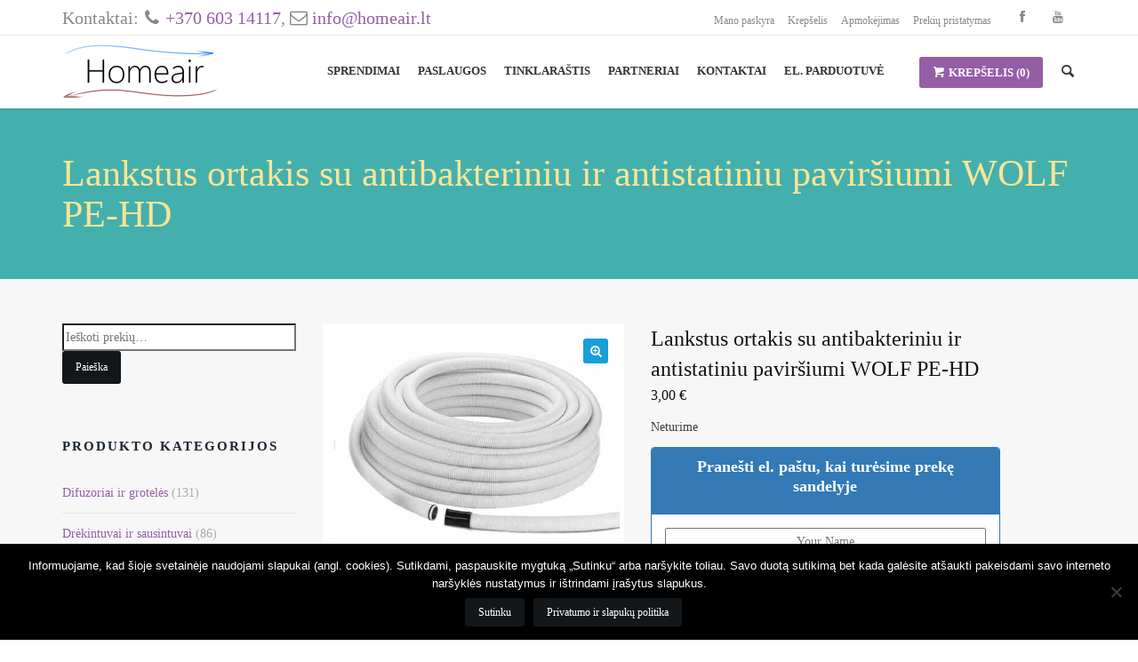

--- FILE ---
content_type: text/html; charset=UTF-8
request_url: https://homeair.lt/prekes/lankstus-ortakis-su-antibakteriniu-ir-antistatiniu-pavirsiumi-wolf-pe-hd/
body_size: 29771
content:
<!doctype html>
<!--[if lt IE 7]><html class="no-js ie6 oldie" lang="lt-LT"> <![endif]-->
<!--[if IE 7]><html class="no-js ie7 oldie" lang="lt-LT"> <![endif]-->
<!--[if IE 8]><html class="no-js ie8 oldie" lang="lt-LT"> <![endif]-->
<!--[if gt IE 8]><!--><html class="no-js" lang="lt-LT"> <!--<![endif]--><head><link rel="preconnect" href="https://fonts.gstatic.com/" crossorigin /><script data-no-optimize="1">var litespeed_docref=sessionStorage.getItem("litespeed_docref");litespeed_docref&&(Object.defineProperty(document,"referrer",{get:function(){return litespeed_docref}}),sessionStorage.removeItem("litespeed_docref"));</script> <meta http-equiv="Content-Type" content="text/html; charset=UTF-8" /><meta name="viewport" content="width=device-width, initial-scale=1.0, maximum-scale=1.0, user-scalable=no"><title>Lankstus ortakis su antibakteriniu ir antistatiniu paviršiumi WOLF PE-HD - HomeAir</title><link rel="shortcut icon" href="https://homeair.lt/wp-content/themes/flex/assets/img/placeholder/favicon.png" /><link rel="alternate" type="application/rss+xml" title="HomeAir RSS Feed" href="https://homeair.lt/feed/" /><link rel="pingback" href="https://homeair.lt/xmlrpc.php" /><!--[if lt IE 9]> <script src="http://html5shiv.googlecode.com/svn/trunk/html5.js"></script> <![endif]--><meta name='robots' content='index, follow, max-image-preview:large, max-snippet:-1, max-video-preview:-1' /><style>img:is([sizes="auto" i], [sizes^="auto," i]) { contain-intrinsic-size: 3000px 1500px }</style><meta name="description" content="Lankstus ortakis su antibakteriniu ir antistatiniu paviršiumi WOLF PE-HD  75/63, rulone 50m  (parduodama tik po 50 m.)" /><link rel="canonical" href="https://homeair.lt/prekes/lankstus-ortakis-su-antibakteriniu-ir-antistatiniu-pavirsiumi-wolf-pe-hd/" /><meta property="og:locale" content="lt_LT" /><meta property="og:type" content="article" /><meta property="og:title" content="Lankstus ortakis su antibakteriniu ir antistatiniu paviršiumi WOLF PE-HD - HomeAir" /><meta property="og:description" content="Lankstus ortakis su antibakteriniu ir antistatiniu paviršiumi WOLF PE-HD  75/63, rulone 50m  (parduodama tik po 50 m.)" /><meta property="og:url" content="https://homeair.lt/prekes/lankstus-ortakis-su-antibakteriniu-ir-antistatiniu-pavirsiumi-wolf-pe-hd/" /><meta property="og:site_name" content="HomeAir" /><meta property="article:publisher" content="https://www.facebook.com/homeairlt" /><meta property="article:modified_time" content="2020-05-04T12:53:24+00:00" /><meta property="og:image" content="https://homeair.lt/wp-content/uploads/2017/05/75mm-ortakis.jpg" /><meta property="og:image:width" content="500" /><meta property="og:image:height" content="357" /><meta property="og:image:type" content="image/jpeg" /><meta name="twitter:card" content="summary_large_image" /> <script type="application/ld+json" class="yoast-schema-graph">{"@context":"https://schema.org","@graph":[{"@type":"WebPage","@id":"https://homeair.lt/prekes/lankstus-ortakis-su-antibakteriniu-ir-antistatiniu-pavirsiumi-wolf-pe-hd/","url":"https://homeair.lt/prekes/lankstus-ortakis-su-antibakteriniu-ir-antistatiniu-pavirsiumi-wolf-pe-hd/","name":"Lankstus ortakis su antibakteriniu ir antistatiniu paviršiumi WOLF PE-HD - HomeAir","isPartOf":{"@id":"https://homeair.lt/#website"},"primaryImageOfPage":{"@id":"https://homeair.lt/prekes/lankstus-ortakis-su-antibakteriniu-ir-antistatiniu-pavirsiumi-wolf-pe-hd/#primaryimage"},"image":{"@id":"https://homeair.lt/prekes/lankstus-ortakis-su-antibakteriniu-ir-antistatiniu-pavirsiumi-wolf-pe-hd/#primaryimage"},"thumbnailUrl":"https://homeair.lt/wp-content/uploads/2017/05/75mm-ortakis.jpg","datePublished":"2017-05-18T12:46:40+00:00","dateModified":"2020-05-04T12:53:24+00:00","description":"Lankstus ortakis su antibakteriniu ir antistatiniu paviršiumi WOLF PE-HD 75/63, rulone 50m (parduodama tik po 50 m.)","breadcrumb":{"@id":"https://homeair.lt/prekes/lankstus-ortakis-su-antibakteriniu-ir-antistatiniu-pavirsiumi-wolf-pe-hd/#breadcrumb"},"inLanguage":"lt-LT","potentialAction":[{"@type":"ReadAction","target":["https://homeair.lt/prekes/lankstus-ortakis-su-antibakteriniu-ir-antistatiniu-pavirsiumi-wolf-pe-hd/"]}]},{"@type":"ImageObject","inLanguage":"lt-LT","@id":"https://homeair.lt/prekes/lankstus-ortakis-su-antibakteriniu-ir-antistatiniu-pavirsiumi-wolf-pe-hd/#primaryimage","url":"https://homeair.lt/wp-content/uploads/2017/05/75mm-ortakis.jpg","contentUrl":"https://homeair.lt/wp-content/uploads/2017/05/75mm-ortakis.jpg","width":500,"height":357},{"@type":"BreadcrumbList","@id":"https://homeair.lt/prekes/lankstus-ortakis-su-antibakteriniu-ir-antistatiniu-pavirsiumi-wolf-pe-hd/#breadcrumb","itemListElement":[{"@type":"ListItem","position":1,"name":"Home","item":"https://homeair.lt/"},{"@type":"ListItem","position":2,"name":"Parduotuvė","item":"https://homeair.lt/parduotuve/"},{"@type":"ListItem","position":3,"name":"Lankstus ortakis su antibakteriniu ir antistatiniu paviršiumi WOLF PE-HD"}]},{"@type":"WebSite","@id":"https://homeair.lt/#website","url":"https://homeair.lt/","name":"HomeAir","description":"Pelėsio ir drėgmės naikinimas butuose ir namuose, gyvenamųjų patalpų vėdinimo sistemų projektavimas, pardavimas ir montavimas","publisher":{"@id":"https://homeair.lt/#organization"},"potentialAction":[{"@type":"SearchAction","target":{"@type":"EntryPoint","urlTemplate":"https://homeair.lt/?s={search_term_string}"},"query-input":{"@type":"PropertyValueSpecification","valueRequired":true,"valueName":"search_term_string"}}],"inLanguage":"lt-LT"},{"@type":"Organization","@id":"https://homeair.lt/#organization","name":"HomeAir","url":"https://homeair.lt/","logo":{"@type":"ImageObject","inLanguage":"lt-LT","@id":"https://homeair.lt/#/schema/logo/image/","url":"https://homeair.lt/wp-content/uploads/2016/03/homeair_logo-e1459360127756.png","contentUrl":"https://homeair.lt/wp-content/uploads/2016/03/homeair_logo-e1459360127756.png","width":175,"height":67,"caption":"HomeAir"},"image":{"@id":"https://homeair.lt/#/schema/logo/image/"},"sameAs":["https://www.facebook.com/homeairlt","https://www.youtube.com/c/HomeairEuLt"]}]}</script> <link rel='dns-prefetch' href='//www.googletagmanager.com' /><link rel='dns-prefetch' href='//code.jquery.com' /><link rel='dns-prefetch' href='//cdn.jsdelivr.net' /><link rel='dns-prefetch' href='//maps.googleapis.com' /><link rel='dns-prefetch' href='//fonts.googleapis.com' /><link rel='stylesheet' id='wp-block-library-css' href='https://homeair.lt/wp-includes/css/dist/block-library/style.min.css' type='text/css' media='all' /><style id='classic-theme-styles-inline-css' type='text/css'>/*! This file is auto-generated */
.wp-block-button__link{color:#fff;background-color:#32373c;border-radius:9999px;box-shadow:none;text-decoration:none;padding:calc(.667em + 2px) calc(1.333em + 2px);font-size:1.125em}.wp-block-file__button{background:#32373c;color:#fff;text-decoration:none}</style><style id='global-styles-inline-css' type='text/css'>:root{--wp--preset--aspect-ratio--square: 1;--wp--preset--aspect-ratio--4-3: 4/3;--wp--preset--aspect-ratio--3-4: 3/4;--wp--preset--aspect-ratio--3-2: 3/2;--wp--preset--aspect-ratio--2-3: 2/3;--wp--preset--aspect-ratio--16-9: 16/9;--wp--preset--aspect-ratio--9-16: 9/16;--wp--preset--color--black: #000000;--wp--preset--color--cyan-bluish-gray: #abb8c3;--wp--preset--color--white: #ffffff;--wp--preset--color--pale-pink: #f78da7;--wp--preset--color--vivid-red: #cf2e2e;--wp--preset--color--luminous-vivid-orange: #ff6900;--wp--preset--color--luminous-vivid-amber: #fcb900;--wp--preset--color--light-green-cyan: #7bdcb5;--wp--preset--color--vivid-green-cyan: #00d084;--wp--preset--color--pale-cyan-blue: #8ed1fc;--wp--preset--color--vivid-cyan-blue: #0693e3;--wp--preset--color--vivid-purple: #9b51e0;--wp--preset--gradient--vivid-cyan-blue-to-vivid-purple: linear-gradient(135deg,rgba(6,147,227,1) 0%,rgb(155,81,224) 100%);--wp--preset--gradient--light-green-cyan-to-vivid-green-cyan: linear-gradient(135deg,rgb(122,220,180) 0%,rgb(0,208,130) 100%);--wp--preset--gradient--luminous-vivid-amber-to-luminous-vivid-orange: linear-gradient(135deg,rgba(252,185,0,1) 0%,rgba(255,105,0,1) 100%);--wp--preset--gradient--luminous-vivid-orange-to-vivid-red: linear-gradient(135deg,rgba(255,105,0,1) 0%,rgb(207,46,46) 100%);--wp--preset--gradient--very-light-gray-to-cyan-bluish-gray: linear-gradient(135deg,rgb(238,238,238) 0%,rgb(169,184,195) 100%);--wp--preset--gradient--cool-to-warm-spectrum: linear-gradient(135deg,rgb(74,234,220) 0%,rgb(151,120,209) 20%,rgb(207,42,186) 40%,rgb(238,44,130) 60%,rgb(251,105,98) 80%,rgb(254,248,76) 100%);--wp--preset--gradient--blush-light-purple: linear-gradient(135deg,rgb(255,206,236) 0%,rgb(152,150,240) 100%);--wp--preset--gradient--blush-bordeaux: linear-gradient(135deg,rgb(254,205,165) 0%,rgb(254,45,45) 50%,rgb(107,0,62) 100%);--wp--preset--gradient--luminous-dusk: linear-gradient(135deg,rgb(255,203,112) 0%,rgb(199,81,192) 50%,rgb(65,88,208) 100%);--wp--preset--gradient--pale-ocean: linear-gradient(135deg,rgb(255,245,203) 0%,rgb(182,227,212) 50%,rgb(51,167,181) 100%);--wp--preset--gradient--electric-grass: linear-gradient(135deg,rgb(202,248,128) 0%,rgb(113,206,126) 100%);--wp--preset--gradient--midnight: linear-gradient(135deg,rgb(2,3,129) 0%,rgb(40,116,252) 100%);--wp--preset--font-size--small: 13px;--wp--preset--font-size--medium: 20px;--wp--preset--font-size--large: 36px;--wp--preset--font-size--x-large: 42px;--wp--preset--spacing--20: 0.44rem;--wp--preset--spacing--30: 0.67rem;--wp--preset--spacing--40: 1rem;--wp--preset--spacing--50: 1.5rem;--wp--preset--spacing--60: 2.25rem;--wp--preset--spacing--70: 3.38rem;--wp--preset--spacing--80: 5.06rem;--wp--preset--shadow--natural: 6px 6px 9px rgba(0, 0, 0, 0.2);--wp--preset--shadow--deep: 12px 12px 50px rgba(0, 0, 0, 0.4);--wp--preset--shadow--sharp: 6px 6px 0px rgba(0, 0, 0, 0.2);--wp--preset--shadow--outlined: 6px 6px 0px -3px rgba(255, 255, 255, 1), 6px 6px rgba(0, 0, 0, 1);--wp--preset--shadow--crisp: 6px 6px 0px rgba(0, 0, 0, 1);}:where(.is-layout-flex){gap: 0.5em;}:where(.is-layout-grid){gap: 0.5em;}body .is-layout-flex{display: flex;}.is-layout-flex{flex-wrap: wrap;align-items: center;}.is-layout-flex > :is(*, div){margin: 0;}body .is-layout-grid{display: grid;}.is-layout-grid > :is(*, div){margin: 0;}:where(.wp-block-columns.is-layout-flex){gap: 2em;}:where(.wp-block-columns.is-layout-grid){gap: 2em;}:where(.wp-block-post-template.is-layout-flex){gap: 1.25em;}:where(.wp-block-post-template.is-layout-grid){gap: 1.25em;}.has-black-color{color: var(--wp--preset--color--black) !important;}.has-cyan-bluish-gray-color{color: var(--wp--preset--color--cyan-bluish-gray) !important;}.has-white-color{color: var(--wp--preset--color--white) !important;}.has-pale-pink-color{color: var(--wp--preset--color--pale-pink) !important;}.has-vivid-red-color{color: var(--wp--preset--color--vivid-red) !important;}.has-luminous-vivid-orange-color{color: var(--wp--preset--color--luminous-vivid-orange) !important;}.has-luminous-vivid-amber-color{color: var(--wp--preset--color--luminous-vivid-amber) !important;}.has-light-green-cyan-color{color: var(--wp--preset--color--light-green-cyan) !important;}.has-vivid-green-cyan-color{color: var(--wp--preset--color--vivid-green-cyan) !important;}.has-pale-cyan-blue-color{color: var(--wp--preset--color--pale-cyan-blue) !important;}.has-vivid-cyan-blue-color{color: var(--wp--preset--color--vivid-cyan-blue) !important;}.has-vivid-purple-color{color: var(--wp--preset--color--vivid-purple) !important;}.has-black-background-color{background-color: var(--wp--preset--color--black) !important;}.has-cyan-bluish-gray-background-color{background-color: var(--wp--preset--color--cyan-bluish-gray) !important;}.has-white-background-color{background-color: var(--wp--preset--color--white) !important;}.has-pale-pink-background-color{background-color: var(--wp--preset--color--pale-pink) !important;}.has-vivid-red-background-color{background-color: var(--wp--preset--color--vivid-red) !important;}.has-luminous-vivid-orange-background-color{background-color: var(--wp--preset--color--luminous-vivid-orange) !important;}.has-luminous-vivid-amber-background-color{background-color: var(--wp--preset--color--luminous-vivid-amber) !important;}.has-light-green-cyan-background-color{background-color: var(--wp--preset--color--light-green-cyan) !important;}.has-vivid-green-cyan-background-color{background-color: var(--wp--preset--color--vivid-green-cyan) !important;}.has-pale-cyan-blue-background-color{background-color: var(--wp--preset--color--pale-cyan-blue) !important;}.has-vivid-cyan-blue-background-color{background-color: var(--wp--preset--color--vivid-cyan-blue) !important;}.has-vivid-purple-background-color{background-color: var(--wp--preset--color--vivid-purple) !important;}.has-black-border-color{border-color: var(--wp--preset--color--black) !important;}.has-cyan-bluish-gray-border-color{border-color: var(--wp--preset--color--cyan-bluish-gray) !important;}.has-white-border-color{border-color: var(--wp--preset--color--white) !important;}.has-pale-pink-border-color{border-color: var(--wp--preset--color--pale-pink) !important;}.has-vivid-red-border-color{border-color: var(--wp--preset--color--vivid-red) !important;}.has-luminous-vivid-orange-border-color{border-color: var(--wp--preset--color--luminous-vivid-orange) !important;}.has-luminous-vivid-amber-border-color{border-color: var(--wp--preset--color--luminous-vivid-amber) !important;}.has-light-green-cyan-border-color{border-color: var(--wp--preset--color--light-green-cyan) !important;}.has-vivid-green-cyan-border-color{border-color: var(--wp--preset--color--vivid-green-cyan) !important;}.has-pale-cyan-blue-border-color{border-color: var(--wp--preset--color--pale-cyan-blue) !important;}.has-vivid-cyan-blue-border-color{border-color: var(--wp--preset--color--vivid-cyan-blue) !important;}.has-vivid-purple-border-color{border-color: var(--wp--preset--color--vivid-purple) !important;}.has-vivid-cyan-blue-to-vivid-purple-gradient-background{background: var(--wp--preset--gradient--vivid-cyan-blue-to-vivid-purple) !important;}.has-light-green-cyan-to-vivid-green-cyan-gradient-background{background: var(--wp--preset--gradient--light-green-cyan-to-vivid-green-cyan) !important;}.has-luminous-vivid-amber-to-luminous-vivid-orange-gradient-background{background: var(--wp--preset--gradient--luminous-vivid-amber-to-luminous-vivid-orange) !important;}.has-luminous-vivid-orange-to-vivid-red-gradient-background{background: var(--wp--preset--gradient--luminous-vivid-orange-to-vivid-red) !important;}.has-very-light-gray-to-cyan-bluish-gray-gradient-background{background: var(--wp--preset--gradient--very-light-gray-to-cyan-bluish-gray) !important;}.has-cool-to-warm-spectrum-gradient-background{background: var(--wp--preset--gradient--cool-to-warm-spectrum) !important;}.has-blush-light-purple-gradient-background{background: var(--wp--preset--gradient--blush-light-purple) !important;}.has-blush-bordeaux-gradient-background{background: var(--wp--preset--gradient--blush-bordeaux) !important;}.has-luminous-dusk-gradient-background{background: var(--wp--preset--gradient--luminous-dusk) !important;}.has-pale-ocean-gradient-background{background: var(--wp--preset--gradient--pale-ocean) !important;}.has-electric-grass-gradient-background{background: var(--wp--preset--gradient--electric-grass) !important;}.has-midnight-gradient-background{background: var(--wp--preset--gradient--midnight) !important;}.has-small-font-size{font-size: var(--wp--preset--font-size--small) !important;}.has-medium-font-size{font-size: var(--wp--preset--font-size--medium) !important;}.has-large-font-size{font-size: var(--wp--preset--font-size--large) !important;}.has-x-large-font-size{font-size: var(--wp--preset--font-size--x-large) !important;}
:where(.wp-block-post-template.is-layout-flex){gap: 1.25em;}:where(.wp-block-post-template.is-layout-grid){gap: 1.25em;}
:where(.wp-block-columns.is-layout-flex){gap: 2em;}:where(.wp-block-columns.is-layout-grid){gap: 2em;}
:root :where(.wp-block-pullquote){font-size: 1.5em;line-height: 1.6;}</style><link rel='stylesheet' id='contact-form-7-css' href='https://homeair.lt/wp-content/cache/asset-cleanup/css/item/contact-form-7__includes__css__styles-css-vf448db67b8c5d28d5281e3989a761c25b2cb091f.css' type='text/css' media='all' /><link rel='stylesheet' id='cookie-notice-front-css' href='https://homeair.lt/wp-content/plugins/cookie-notice/css/front.min.css' type='text/css' media='all' /><link rel='stylesheet' id='woo-lithuaniapost-css' href='https://homeair.lt/wp-content/cache/asset-cleanup/css/item/woo-lithuaniapost-main__public__css__woo-lithuaniapost-public-css-vd7ed9a2c9f39a5723c9efb5c35c9eed2729192dd.css' type='text/css' media='all' /><link rel='stylesheet' id='select2-css-css' href='https://cdn.jsdelivr.net/npm/select2@4.1.0-rc.0/dist/css/select2.min.css?ver=4.1.0-rc.0' type='text/css' media='all' /><link rel='stylesheet' id='photoswipe-css' href='https://homeair.lt/wp-content/plugins/woocommerce/assets/css/photoswipe/photoswipe.min.css' type='text/css' media='all' /><link rel='stylesheet' id='photoswipe-default-skin-css' href='https://homeair.lt/wp-content/plugins/woocommerce/assets/css/photoswipe/default-skin/default-skin.min.css' type='text/css' media='all' /><style id='woocommerce-inline-inline-css' type='text/css'>.woocommerce form .form-row .required { visibility: visible; }</style><link rel='stylesheet' id='brands-styles-css' href='https://homeair.lt/wp-content/plugins/woocommerce/assets/css/brands.css' type='text/css' media='all' /><link rel='stylesheet' id='fontawesome-css' href='https://homeair.lt/wp-content/cache/asset-cleanup/css/item/flex__framework__assets__fonts__fontawesome__font-awesome-css-vfc5142c3d49ae0a98befb574e7e6c06ac5332560.css' type='text/css' media='all' /><link rel='stylesheet' id='lineicons-css' href='https://homeair.lt/wp-content/cache/asset-cleanup/css/item/flex__framework__assets__fonts__lineicons__lineicons-css-v392e7343b7e4d19c9063914efc2d8a98d667664b.css' type='text/css' media='all' /><link rel='stylesheet' id='typicons-css' href='https://homeair.lt/wp-content/cache/asset-cleanup/css/item/flex__framework__assets__fonts__typicons__typicons-css-v3eb6c2490b373c2212bb59bc4cde5372b9e5fb7d.css' type='text/css' media='all' /><link rel='stylesheet' id='entypo-css' href='https://homeair.lt/wp-content/cache/asset-cleanup/css/item/flex__framework__assets__fonts__entypo__entypo-css-va586ba75f48569170e733128cbe65a5b114f7c67.css' type='text/css' media='all' /><link rel='stylesheet' id='owl-carousel-css' href='https://homeair.lt/wp-content/cache/asset-cleanup/css/item/flex__framework__md-page-builder__lib__md-shortcodes__assets__js__libs__owl-carousel__owl-carousel-css-v8cc9d8f687853afb5db513745205e7ae0d871ddc.css' type='text/css' media='all' /><link rel='stylesheet' id='jquery-fancybox-css' href='https://homeair.lt/wp-content/cache/asset-cleanup/css/item/flex__framework__md-page-builder__lib__md-shortcodes__assets__js__libs__fancybox__jquery-fancybox-css-vff3e81b31cc232dffffea9ff76a7f0fa943d18f2.css' type='text/css' media='all' /><link rel='stylesheet' id='animate-css' href='https://homeair.lt/wp-content/cache/asset-cleanup/css/item/flex__framework__md-page-builder__lib__md-shortcodes__assets__css__animate-css-ved7a781fdc25edc95f94b10b7e3a87260f07cefe.css' type='text/css' media='all' /><link rel='stylesheet' id='flex-css' href='https://homeair.lt/wp-content/cache/asset-cleanup/css/item/flex_child__style-css-v2da348528730539258838dc70fa0baadfef2d398.css' type='text/css' media='all' /><link rel='stylesheet' id='flex-generate-css' href='https://homeair.lt/wp-content/themes/flex/assets/css/css-generate.php?ver=6.8.1' type='text/css' media='all' /><link rel='stylesheet' id='newsletter-css' href='https://homeair.lt/wp-content/cache/asset-cleanup/css/item/newsletter__style-css-vaf040b5d45db4613839d808e648abca23db5bf3f.css' type='text/css' media='all' /><link rel='stylesheet' id='easy_table_style-css' href='https://homeair.lt/wp-content/cache/asset-cleanup/css/item/easy-table__themes__default__style-css-vc87c5985bb6f76e0c51b957ce7bcdd582e02a7c0.css' type='text/css' media='all' /><link rel='stylesheet' id='cwginstock_frontend_css-css' href='https://homeair.lt/wp-content/plugins/back-in-stock-notifier-for-woocommerce/assets/css/frontend.min.css' type='text/css' media='' /><link rel='stylesheet' id='cwginstock_bootstrap-css' href='https://homeair.lt/wp-content/plugins/back-in-stock-notifier-for-woocommerce/assets/css/bootstrap.min.css' type='text/css' media='' /> <script type="text/javascript" id="woocommerce-google-analytics-integration-gtag-js-after" src="[data-uri]" defer></script> <script type="text/javascript" id="cookie-notice-front-js-before" src="[data-uri]" defer></script> <script data-optimized="1" type="text/javascript" src="https://homeair.lt/wp-content/litespeed/js/762f608ca6473e0fcc62d769d4908d15.js?ver=08d15" id="cookie-notice-front-js" defer data-deferred="1"></script> <script type="text/javascript" src="https://code.jquery.com/jquery-3.7.1.min.js?ver=3.7.1" id="jQuery-js" defer data-deferred="1"></script> <script type="text/javascript" src="https://cdn.jsdelivr.net/npm/select2@4.1.0-rc.0/dist/js/select2.min.js?ver=4.1.0-rc.0" id="select2-js-js" defer data-deferred="1"></script> <script type="text/javascript" id="woo-lithuaniapost-js-extra" src="[data-uri]" defer></script> <script data-optimized="1" type="text/javascript" src="https://homeair.lt/wp-content/litespeed/js/8c6f2e8f9f94c933a3bf8e1fff241991.js?ver=41991" id="woo-lithuaniapost-js" defer data-deferred="1"></script> <script data-optimized="1" type="text/javascript" src="https://homeair.lt/wp-content/litespeed/js/1ef927daed741b9ed65b9fdf96999d00.js?ver=99d00" id="woo-lithuaniapost-lpexpress-terminal-block-js" defer data-deferred="1"></script> <script type="text/javascript" src="https://homeair.lt/wp-includes/js/jquery/jquery.min.js" id="jquery-core-js"></script> <script data-optimized="1" type="text/javascript" src="https://homeair.lt/wp-content/litespeed/js/d2c4be32ac90e7ee51b33ade846790c4.js?ver=790c4" id="jquery-migrate-js" defer data-deferred="1"></script> <script data-optimized="1" type="text/javascript" src="https://homeair.lt/wp-content/litespeed/js/215aae3b2c5047af66e0dc3a8dd0af2f.js?ver=0af2f" id="jquery-blockui-js" data-wp-strategy="defer"></script> <script type="text/javascript" id="wc-add-to-cart-js-extra" src="[data-uri]" defer></script> <script data-optimized="1" type="text/javascript" src="https://homeair.lt/wp-content/litespeed/js/a9c62655ad48908e33d0d03f08e31082.js?ver=31082" id="wc-add-to-cart-js" defer="defer" data-wp-strategy="defer"></script> <script data-optimized="1" type="text/javascript" src="https://homeair.lt/wp-content/litespeed/js/e9e3b3e774433c5931685e77a297e82a.js?ver=7e82a" id="zoom-js" defer="defer" data-wp-strategy="defer"></script> <script data-optimized="1" type="text/javascript" src="https://homeair.lt/wp-content/litespeed/js/baf1092ea25a27bc2d00da8050891506.js?ver=91506" id="photoswipe-js" defer="defer" data-wp-strategy="defer"></script> <script data-optimized="1" type="text/javascript" src="https://homeair.lt/wp-content/litespeed/js/95c7d38de992abecfdb4dd2fd2b8cca2.js?ver=8cca2" id="photoswipe-ui-default-js" defer="defer" data-wp-strategy="defer"></script> <script type="text/javascript" id="wc-single-product-js-extra" src="[data-uri]" defer></script> <script data-optimized="1" type="text/javascript" src="https://homeair.lt/wp-content/litespeed/js/3ac60b25a5168679f1a830724ae096c6.js?ver=096c6" id="wc-single-product-js" defer="defer" data-wp-strategy="defer"></script> <script data-optimized="1" type="text/javascript" src="https://homeair.lt/wp-content/litespeed/js/b08d67fc66acc282898d1bdea25d34ff.js?ver=d34ff" id="js-cookie-js" defer="defer" data-wp-strategy="defer"></script> <script type="text/javascript" id="woocommerce-js-extra" src="[data-uri]" defer></script> <script data-optimized="1" type="text/javascript" src="https://homeair.lt/wp-content/litespeed/js/b520e754a66a4b718d25773a6d3ca8f9.js?ver=ca8f9" id="woocommerce-js" defer="defer" data-wp-strategy="defer"></script> <script data-optimized="1" type="text/javascript" src="https://homeair.lt/wp-content/litespeed/js/57ca59aca0c3dc02291e88d08ed5c1bb.js?ver=5c1bb" id="md-shortcodes-js" defer data-deferred="1"></script> 
 <script type="text/javascript" src="https://www.googletagmanager.com/gtag/js?id=GT-M348GKP" id="google_gtagjs-js" defer data-deferred="1"></script> <script type="text/javascript" id="google_gtagjs-js-after" src="[data-uri]" defer></script> <noscript><style>.woocommerce-product-gallery{ opacity: 1 !important; }</style></noscript>
 <script type="text/javascript">/*  */

			( function( w, d, s, l, i ) {
				w[l] = w[l] || [];
				w[l].push( {'gtm.start': new Date().getTime(), event: 'gtm.js'} );
				var f = d.getElementsByTagName( s )[0],
					j = d.createElement( s ), dl = l != 'dataLayer' ? '&l=' + l : '';
				j.async = true;
				j.src = 'https://www.googletagmanager.com/gtm.js?id=' + i + dl;
				f.parentNode.insertBefore( j, f );
			} )( window, document, 'script', 'dataLayer', 'GTM-M38FWH4' );
			
/*  */</script> <link rel="icon" href="https://homeair.lt/wp-content/uploads/2016/06/cropped-rm-150x150.jpg" sizes="32x32" /><link rel="icon" href="https://homeair.lt/wp-content/uploads/2016/06/cropped-rm-300x300.jpg" sizes="192x192" /><link rel="apple-touch-icon" href="https://homeair.lt/wp-content/uploads/2016/06/cropped-rm-180x180.jpg" /><meta name="msapplication-TileImage" content="https://homeair.lt/wp-content/uploads/2016/06/cropped-rm-300x300.jpg" /><style type="text/css" id="wp-custom-css">.tnp-widget label, .widget_newsletterwidget {
	color: rgba(255, 255, 255, 0.8);
}</style></head><body class="wp-singular product-template-default single single-product postid-9390 wp-theme-flex wp-child-theme-flex_child css3-animations-enabled device-desktop theme-flex cookies-not-set woocommerce woocommerce-page woocommerce-no-js md-page-builder" style="background-color:#ffffff;background-image:url();"><div id="wrap" class="full-width border-4"><header class="width-fixed height-80 attachment-fixed border-4 scroll-resize "><div class="header-top"><div class="container"><div class="header-slogan">Kontaktai: <i class="icon-phone"></i> <a href="#">+370 603 14117</a>,  <i class="icon-envelope-alt"></i> <a href="mailto:info@homeair.lt">info@homeair.lt</a></div><div class="float-right"><ul id="header-top-menu" class="menu"><li id="menu-item-5456" class="menu-item menu-item-type-post_type menu-item-object-page menu-item-5456"><a href="https://homeair.lt/paskyra/">Mano paskyra</a></li><li id="menu-item-5458" class="menu-item menu-item-type-post_type menu-item-object-page menu-item-5458"><a href="https://homeair.lt/krepselis/">Krepšelis</a></li><li id="menu-item-5457" class="menu-item menu-item-type-post_type menu-item-object-page menu-item-5457"><a href="https://homeair.lt/apmokejimas/">Apmokėjimas</a></li><li id="menu-item-6409" class="menu-item menu-item-type-post_type menu-item-object-page menu-item-6409"><a href="https://homeair.lt/prekiu-pristatymas/" title="Prekių pristatym sąlygos">Prekių pristatymas</a></li></ul><div class="header-social social-links"><a class="facebook" href="https://www.facebook.com/homeairlt" title="facebook" target="_blank" ><i class="icon-facebook"></i></a><a class="youtube" href="https://www.youtube.com/c/HomeairEuLt" title="youtube" target="_blank" ><i class="icon-youtube"></i></a></div></div></div></div><div class="header-content" id="header-content"><div class="container"><div id="logo">
<a href="https://homeair.lt" title="HomeAir">
<img src="https://homeair.lt/wp-content/uploads/2016/03/homeair_logo-e1459360127756.png" alt="" />
</a></div><nav class="header-menu menu-uppercase-yes "><ul id="header-menu" class="menu"><li class="menu-item-4685 menu-item menu-item-type-post_type menu-item-object-page menu-item-has-children simple"><ul class="sub-menu"><li class="menu-item-5617 menu-item menu-item-type-post_type menu-item-object-page menu-item-privacy-policy "><a title="Privatumo ir slapukų politika" href="https://homeair.lt/privatumo-politika/">Privatumo politika</a></li></ul></li><li class="menu-item-5520 menu-item menu-item-type-post_type menu-item-object-page menu-item-has-children simple"><a title="Patalpų oro kokybės gerinimo sprendimai" href="https://homeair.lt/oro-kokybes-gerinimo-sprendimai/">Sprendimai</a><ul class="sub-menu"><li class="menu-item-5506 menu-item menu-item-type-post_type menu-item-object-page "><a href="https://homeair.lt/vedinimo-sistemos-bustams/">Vėdinimo sistemos būstams</a></li><li class="menu-item-5504 menu-item menu-item-type-post_type menu-item-object-page "><a href="https://homeair.lt/oro-dregmes-reguliavimo-iranga/">Oro drėgmės reguliavimo įranga</a></li><li class="menu-item-5503 menu-item menu-item-type-post_type menu-item-object-page "><a href="https://homeair.lt/oro-vesinimas-ir-kondicionavimas/">Oro vėsinimas ir kondicionavimas</a></li><li class="menu-item-5505 menu-item menu-item-type-post_type menu-item-object-page "><a href="https://homeair.lt/kvapu-naikinimas-oro-jonizacija/">Kvapų naikinimas, oro jonizacija ir aromatizavimas</a></li></ul></li><li class="menu-item-4699 menu-item menu-item-type-post_type menu-item-object-page simple"><a title="Vėdinimo, kondicionavimo, oro sausinimo, oro drėkinimo paslaugos" href="https://homeair.lt/paslaugos/">Paslaugos</a></li><li class="menu-item-4662 menu-item menu-item-type-post_type menu-item-object-page menu-item-has-children simple"><a title="Informacija apie vėdinimą, pelėsio naikinimą Jūsų namuose" href="https://homeair.lt/tinklarastis/">Tinklaraštis</a><ul class="sub-menu"><li class="menu-item-4924 menu-item menu-item-type-taxonomy menu-item-object-category "><a href="https://homeair.lt/pelesio-naikinimas/">Pelėsio naikinimas</a></li><li class="menu-item-4919 menu-item menu-item-type-taxonomy menu-item-object-category "><a href="https://homeair.lt/kvapu-salinimas/">Kvapų šalinimas</a></li><li class="menu-item-5804 menu-item menu-item-type-taxonomy menu-item-object-category "><a href="https://homeair.lt/vedinimo-irenginiai/">Vėdinimo įrenginiai</a></li><li class="menu-item-4920 menu-item menu-item-type-taxonomy menu-item-object-category "><a href="https://homeair.lt/naturalus-vedinimas/">Natūralus vėdinimas</a></li><li class="menu-item-4925 menu-item menu-item-type-taxonomy menu-item-object-category "><a href="https://homeair.lt/priverstinis-vedinimas/">Priverstinis vėdinimas</a></li><li class="menu-item-4921 menu-item menu-item-type-taxonomy menu-item-object-category "><a href="https://homeair.lt/oro-drekinimas/">Oro drėkinimas</a></li><li class="menu-item-4922 menu-item menu-item-type-taxonomy menu-item-object-category "><a href="https://homeair.lt/oro-sausinimas/">Oro sausinimas</a></li><li class="menu-item-4923 menu-item menu-item-type-taxonomy menu-item-object-category "><a href="https://homeair.lt/patalpu-kondicionavimas/">Patalpų kondicionavimas</a></li></ul></li><li class="menu-item-6441 menu-item menu-item-type-post_type menu-item-object-page simple"><a href="https://homeair.lt/partneriai/">Partneriai</a></li><li class="menu-item-4684 menu-item menu-item-type-post_type menu-item-object-page simple"><a title="Kontaktai" href="https://homeair.lt/kontaktai/">Kontaktai</a></li><li class="menu-item-4914 menu-item menu-item-type-post_type menu-item-object-page menu-item-has-children current_page_parent megamenu megamenu-cols-5"><a href="https://homeair.lt/parduotuve/">El. parduotuvė</a><ul class="sub-menu"><li class="menu-item-5459 menu-item menu-item-type-custom menu-item-object-custom menu-item-has-children "><a href="https://homeair.lt/parduotuve/rekuperatoriai/">REKUPERATORIAI</a><ul class="sub-menu"><li class="menu-item-5468 menu-item menu-item-type-taxonomy menu-item-object-product_cat menu-item-has-children "><a href="https://homeair.lt/parduotuve/rekuperatoriai/ortakiniai-rekuperatoriai/">Ortakiniai rekuperatoriai</a></li><li class="menu-item-5466 menu-item menu-item-type-taxonomy menu-item-object-product_cat "><a href="https://homeair.lt/parduotuve/rekuperatoriai/sieniniai-mini-rekuperatoriai/">Beortakiniai rekuperatoriai</a></li><li class="menu-item-7469 menu-item menu-item-type-taxonomy menu-item-object-product_cat "><a href="https://homeair.lt/parduotuve/rekuperatoriai/rekuperatoriu-filtrai/">Rekuperatorių filtrai</a></li></ul></li><li class="menu-item-5460 menu-item menu-item-type-custom menu-item-object-custom menu-item-has-children "><a href="https://homeair.lt/parduotuve/oro-salinimo-irenginiai/">ORO ŠALINIMO ĮRENGINIAI</a><ul class="sub-menu"><li class="menu-item-5469 menu-item menu-item-type-taxonomy menu-item-object-product_cat "><a href="https://homeair.lt/parduotuve/oro-salinimo-irenginiai/buitiniai-ventiliatoriai/">Buitiniai ventiliatoriai</a></li><li class="menu-item-5651 menu-item menu-item-type-taxonomy menu-item-object-product_cat "><a href="https://homeair.lt/parduotuve/oro-salinimo-irenginiai/kanaliniai-ventiliatoriai/">Kanaliniai ventiliatoriai</a></li><li class="menu-item-6840 menu-item menu-item-type-taxonomy menu-item-object-product_cat "><a href="https://homeair.lt/parduotuve/oro-salinimo-irenginiai/stoginiai-ventiliatoriai/">Stoginiai ventiliatoriai</a></li><li class="menu-item-6839 menu-item menu-item-type-taxonomy menu-item-object-product_cat "><a href="https://homeair.lt/parduotuve/oro-salinimo-irenginiai/gartraukiai/">Gartraukiai</a></li><li class="menu-item-8692 menu-item menu-item-type-taxonomy menu-item-object-product_cat "><a href="https://homeair.lt/parduotuve/oro-salinimo-irenginiai/ventiliatoriu-priedai/">Ventiliatorių priedai</a></li></ul></li><li class="menu-item-5461 menu-item menu-item-type-custom menu-item-object-custom menu-item-has-children "><a href="https://homeair.lt/parduotuve/oro-vesinimo-irenginiai/">ORO VĖSINIMO ĮRENGINIAI</a><ul class="sub-menu"><li class="menu-item-5471 menu-item menu-item-type-taxonomy menu-item-object-product_cat "><a href="https://homeair.lt/parduotuve/oro-vesinimo-irenginiai/split-tipo-kondicionieriai/">Split tipo kondicionieriai</a></li><li class="menu-item-5636 menu-item menu-item-type-taxonomy menu-item-object-product_cat "><a href="https://homeair.lt/parduotuve/oro-vesinimo-irenginiai/mobilus-kondicionieriai/">Mobilūs kondicionieriai</a></li><li class="menu-item-7838 menu-item menu-item-type-taxonomy menu-item-object-product_cat "><a href="https://homeair.lt/parduotuve/oro-vesinimo-irenginiai/kondicionieriu-priedai/">Kondicionierių priedai</a></li><li class="menu-item-5470 menu-item menu-item-type-taxonomy menu-item-object-product_cat "><a href="https://homeair.lt/parduotuve/oro-vesinimo-irenginiai/pastatomi-ventiliatoriai-vesintuvai/">Pastatomi ventiliatoriai &#8211; vėsintuvai</a></li><li class="menu-item-5652 menu-item menu-item-type-taxonomy menu-item-object-product_cat "><a href="https://homeair.lt/parduotuve/oro-vesinimo-irenginiai/lubiniai-ventiliatoriai/">Lubiniai ventiliatoriai</a></li></ul></li><li class="menu-item-5603 menu-item menu-item-type-taxonomy menu-item-object-product_cat current-product-ancestor current-menu-parent current-product-parent menu-item-has-children "><a href="https://homeair.lt/parduotuve/ortakiai/">ORTAKIAI</a><ul class="sub-menu"><li class="menu-item-5604 menu-item menu-item-type-taxonomy menu-item-object-product_cat current-product-ancestor current-menu-parent current-product-parent "><a href="https://homeair.lt/parduotuve/ortakiai/lankstus-ortakiai/">Lankstūs ortakiai</a></li><li class="menu-item-5606 menu-item menu-item-type-taxonomy menu-item-object-product_cat "><a href="https://homeair.lt/parduotuve/ortakiai/standus-ortakiai/">Standūs ortakiai ir jungtys</a></li><li class="menu-item-6841 menu-item menu-item-type-taxonomy menu-item-object-product_cat "><a href="https://homeair.lt/parduotuve/ortakiai/oro-paskirstymo-ir-difuzorines-ortakiu-dezutes/">Oro paskirstymo ir difuzorinės ortakių dėžutės</a></li><li class="menu-item-6035 menu-item menu-item-type-taxonomy menu-item-object-product_cat "><a href="https://homeair.lt/parduotuve/ortakiai/ortakiu-silumos-izoliacija/">Ortakių šilumos izoliacija</a></li><li class="menu-item-34511 menu-item menu-item-type-custom menu-item-object-custom "><a href="https://homeair.lt/parduotuve/ortakiai/ortakiu-triuksmo-slopintuvai/">Ortakių triukšmo slopintuvai</a></li><li class="menu-item-34512 menu-item menu-item-type-custom menu-item-object-custom "><a href="https://homeair.lt/parduotuve/ortakiai/ortakiu-stogeliai-ir-deflektoriai/">Ortakių stogeliai ir deflektoriaI</a></li></ul></li><li class="menu-item-5479 menu-item menu-item-type-taxonomy menu-item-object-product_cat menu-item-has-children "><a href="https://homeair.lt/parduotuve/drekintuvai-sausintuvai/">DRĖKINTUVAI, SAUSINTUVAI</a><ul class="sub-menu"><li class="menu-item-6771 menu-item menu-item-type-taxonomy menu-item-object-product_cat "><a href="https://homeair.lt/parduotuve/drekintuvai-sausintuvai/oro-drekintuvai/">Oro drėkintuvai</a></li><li class="menu-item-6772 menu-item menu-item-type-taxonomy menu-item-object-product_cat "><a href="https://homeair.lt/parduotuve/drekintuvai-sausintuvai/oro-sausintuvai/">Oro sausintuvai</a></li><li class="menu-item-6773 menu-item menu-item-type-taxonomy menu-item-object-product_cat "><a href="https://homeair.lt/parduotuve/drekintuvai-sausintuvai/oro-valytuvai/">Oro valytuvai</a></li></ul></li><li class="menu-item-5478 menu-item menu-item-type-taxonomy menu-item-object-product_cat menu-item-has-children "><a href="https://homeair.lt/parduotuve/oro-tiekimo-iranga/">ORO TIEKIMO ĮRANGA</a><ul class="sub-menu"><li class="menu-item-6822 menu-item menu-item-type-taxonomy menu-item-object-product_cat "><a href="https://homeair.lt/parduotuve/oro-tiekimo-iranga/naturalaus-padavimo/">Natūralaus padavimo</a></li><li class="menu-item-6823 menu-item menu-item-type-taxonomy menu-item-object-product_cat "><a href="https://homeair.lt/parduotuve/oro-tiekimo-iranga/priverstinio-padavimo/">Priverstinio padavimo</a></li></ul></li><li class="menu-item-5476 menu-item menu-item-type-taxonomy menu-item-object-product_cat menu-item-has-children "><a href="https://homeair.lt/parduotuve/difuzoriai-groteles/">DIFUZORIAI IR GROTELĖS</a><ul class="sub-menu"><li class="menu-item-6826 menu-item menu-item-type-taxonomy menu-item-object-product_cat "><a href="https://homeair.lt/parduotuve/difuzoriai-groteles/difuzoriai/">Difuzoriai</a></li><li class="menu-item-39888 menu-item menu-item-type-taxonomy menu-item-object-product_cat "><a href="https://homeair.lt/parduotuve/difuzoriai-groteles/plysiniai-difuzoriai/">Plyšiniai difuzoriai</a></li><li class="menu-item-6827 menu-item menu-item-type-taxonomy menu-item-object-product_cat "><a href="https://homeair.lt/parduotuve/difuzoriai-groteles/lauko-groteles/">Lauko grotelės</a></li><li class="menu-item-6829 menu-item menu-item-type-taxonomy menu-item-object-product_cat "><a href="https://homeair.lt/parduotuve/difuzoriai-groteles/vidaus-groteles/">Vidaus grotelės</a></li><li class="menu-item-6828 menu-item menu-item-type-taxonomy menu-item-object-product_cat "><a href="https://homeair.lt/parduotuve/difuzoriai-groteles/sklendes/">Sklendės</a></li></ul></li><li class="menu-item-5477 menu-item menu-item-type-taxonomy menu-item-object-product_cat menu-item-has-children "><a href="https://homeair.lt/parduotuve/oro-parametru-matuokliai/">ORO PARAMETRŲ MATUOKLIAI</a><ul class="sub-menu"><li class="menu-item-6818 menu-item menu-item-type-taxonomy menu-item-object-product_cat "><a href="https://homeair.lt/parduotuve/oro-parametru-matuokliai/termometrai/">Termometrai</a></li><li class="menu-item-6817 menu-item menu-item-type-taxonomy menu-item-object-product_cat "><a href="https://homeair.lt/parduotuve/oro-parametru-matuokliai/su-dregmes-davikliu/">Su drėgmės davikliu</a></li><li class="menu-item-6816 menu-item menu-item-type-taxonomy menu-item-object-product_cat "><a href="https://homeair.lt/parduotuve/oro-parametru-matuokliai/su-co2-davikliu/">Su CO2 davikliu</a></li><li class="menu-item-6815 menu-item menu-item-type-taxonomy menu-item-object-product_cat "><a href="https://homeair.lt/parduotuve/oro-parametru-matuokliai/oro-stoteliu-priedai/">Oro stotelių priedai</a></li><li class="menu-item-6814 menu-item menu-item-type-taxonomy menu-item-object-product_cat "><a href="https://homeair.lt/parduotuve/oro-parametru-matuokliai/kiti-matuokliai/">Kiti matuokliai</a></li></ul></li><li class="menu-item-5480 menu-item menu-item-type-taxonomy menu-item-object-product_cat menu-item-has-children "><a href="https://homeair.lt/parduotuve/pelesio-naikinimo-chemija/">PELĖSIO NAIKINIMO CHEMIJA</a><ul class="sub-menu"><li class="menu-item-6824 menu-item menu-item-type-taxonomy menu-item-object-product_cat "><a href="https://homeair.lt/parduotuve/pelesio-naikinimo-chemija/pelesio-naikinimas/">Pelėsio naikinimas</a></li><li class="menu-item-6825 menu-item menu-item-type-taxonomy menu-item-object-product_cat "><a href="https://homeair.lt/parduotuve/pelesio-naikinimo-chemija/sienu-impregnavimas/">Sienų impregnavimas</a></li></ul></li><li class="menu-item-6776 menu-item menu-item-type-taxonomy menu-item-object-product_cat menu-item-has-children "><a href="https://homeair.lt/parduotuve/oro-gaivikliai/">ORO GAIVIKLIAI</a><ul class="sub-menu"><li class="menu-item-6821 menu-item menu-item-type-taxonomy menu-item-object-product_cat "><a href="https://homeair.lt/parduotuve/oro-gaivikliai/kvapu-naikinimas/">Kvapų naikinimas</a></li><li class="menu-item-6820 menu-item menu-item-type-taxonomy menu-item-object-product_cat "><a href="https://homeair.lt/parduotuve/oro-gaivikliai/aromatizatoriai/">Aromatizatoriai</a></li></ul></li><li class="menu-item-5475 menu-item menu-item-type-custom menu-item-object-custom "></li></ul></li></ul></nav><a href="https://homeair.lt/krepselis/" title="Peržiūrėti prekių krepšelį" id="shop-button" class="cart-contents"><i class="entypo-basket"></i>KREPŠELIS <span class="cart-info">(0)</span></a>
<a href="#" id="search-open"><i class="entypo-search"></i></a><div class="header-search"><form method="get" action="https://homeair.lt/"><fieldset>
<input type="text" name="s" value="" placeholder="Paieškai spustelėkite ENTER klavišą..." /></fieldset></form>
<a href="#" id="search-close"><i class="entypo-cancel"></i></a></div><a href="#" id="menu-mobile-trigger"></a></div></div><div class="header-mobile"><div class="container"><nav class="header-menu-mobile"><ul id="header-menu-mobile" class="menu"><li id="menu-item-4685" class="menu-item menu-item-type-post_type menu-item-object-page menu-item-has-children menu-item-4685"><a href="https://homeair.lt/apie-mus/" title="Apie mus">Klausimai ir atsakymai</a><ul class="sub-menu"><li id="menu-item-5617" class="menu-item menu-item-type-post_type menu-item-object-page menu-item-privacy-policy menu-item-5617"><a rel="privacy-policy" href="https://homeair.lt/privatumo-politika/" title="Privatumo ir slapukų politika">Privatumo politika</a></li></ul></li><li id="menu-item-5520" class="menu-item menu-item-type-post_type menu-item-object-page menu-item-has-children menu-item-5520"><a href="https://homeair.lt/oro-kokybes-gerinimo-sprendimai/" title="Patalpų oro kokybės gerinimo sprendimai">Sprendimai</a><ul class="sub-menu"><li id="menu-item-5506" class="menu-item menu-item-type-post_type menu-item-object-page menu-item-5506"><a href="https://homeair.lt/vedinimo-sistemos-bustams/">Vėdinimo sistemos būstams</a></li><li id="menu-item-5504" class="menu-item menu-item-type-post_type menu-item-object-page menu-item-5504"><a href="https://homeair.lt/oro-dregmes-reguliavimo-iranga/">Oro drėgmės reguliavimo įranga</a></li><li id="menu-item-5503" class="menu-item menu-item-type-post_type menu-item-object-page menu-item-5503"><a href="https://homeair.lt/oro-vesinimas-ir-kondicionavimas/">Oro vėsinimas ir kondicionavimas</a></li><li id="menu-item-5505" class="menu-item menu-item-type-post_type menu-item-object-page menu-item-5505"><a href="https://homeair.lt/kvapu-naikinimas-oro-jonizacija/">Kvapų naikinimas, oro jonizacija ir aromatizavimas</a></li></ul></li><li id="menu-item-4699" class="menu-item menu-item-type-post_type menu-item-object-page menu-item-4699"><a href="https://homeair.lt/paslaugos/" title="Vėdinimo, kondicionavimo, oro sausinimo, oro drėkinimo paslaugos">Paslaugos</a></li><li id="menu-item-4662" class="menu-item menu-item-type-post_type menu-item-object-page menu-item-has-children menu-item-4662"><a href="https://homeair.lt/tinklarastis/" title="Informacija apie vėdinimą, pelėsio naikinimą Jūsų namuose">Tinklaraštis</a><ul class="sub-menu"><li id="menu-item-4924" class="menu-item menu-item-type-taxonomy menu-item-object-category menu-item-4924"><a href="https://homeair.lt/pelesio-naikinimas/">Pelėsio naikinimas</a></li><li id="menu-item-4919" class="menu-item menu-item-type-taxonomy menu-item-object-category menu-item-4919"><a href="https://homeair.lt/kvapu-salinimas/">Kvapų šalinimas</a></li><li id="menu-item-5804" class="menu-item menu-item-type-taxonomy menu-item-object-category menu-item-5804"><a href="https://homeair.lt/vedinimo-irenginiai/">Vėdinimo įrenginiai</a></li><li id="menu-item-4920" class="menu-item menu-item-type-taxonomy menu-item-object-category menu-item-4920"><a href="https://homeair.lt/naturalus-vedinimas/">Natūralus vėdinimas</a></li><li id="menu-item-4925" class="menu-item menu-item-type-taxonomy menu-item-object-category menu-item-4925"><a href="https://homeair.lt/priverstinis-vedinimas/">Priverstinis vėdinimas</a></li><li id="menu-item-4921" class="menu-item menu-item-type-taxonomy menu-item-object-category menu-item-4921"><a href="https://homeair.lt/oro-drekinimas/">Oro drėkinimas</a></li><li id="menu-item-4922" class="menu-item menu-item-type-taxonomy menu-item-object-category menu-item-4922"><a href="https://homeair.lt/oro-sausinimas/">Oro sausinimas</a></li><li id="menu-item-4923" class="menu-item menu-item-type-taxonomy menu-item-object-category menu-item-4923"><a href="https://homeair.lt/patalpu-kondicionavimas/">Patalpų kondicionavimas</a></li></ul></li><li id="menu-item-6441" class="menu-item menu-item-type-post_type menu-item-object-page menu-item-6441"><a href="https://homeair.lt/partneriai/">Partneriai</a></li><li id="menu-item-4684" class="menu-item menu-item-type-post_type menu-item-object-page menu-item-4684"><a href="https://homeair.lt/kontaktai/">Kontaktai</a></li><li id="menu-item-4914" class="menu-item menu-item-type-post_type menu-item-object-page menu-item-has-children current_page_parent menu-item-4914"><a href="https://homeair.lt/parduotuve/">El. parduotuvė</a><ul class="sub-menu"><li id="menu-item-5459" class="menu-item menu-item-type-custom menu-item-object-custom menu-item-has-children menu-item-5459"><a href="https://homeair.lt/parduotuve/rekuperatoriai/">REKUPERATORIAI</a><ul class="sub-menu"><li id="menu-item-5468" class="menu-item menu-item-type-taxonomy menu-item-object-product_cat menu-item-5468"><a href="https://homeair.lt/parduotuve/rekuperatoriai/ortakiniai-rekuperatoriai/">Ortakiniai rekuperatoriai</a></li><li id="menu-item-5466" class="menu-item menu-item-type-taxonomy menu-item-object-product_cat menu-item-5466"><a href="https://homeair.lt/parduotuve/rekuperatoriai/sieniniai-mini-rekuperatoriai/">Beortakiniai rekuperatoriai</a></li><li id="menu-item-7469" class="menu-item menu-item-type-taxonomy menu-item-object-product_cat menu-item-7469"><a href="https://homeair.lt/parduotuve/rekuperatoriai/rekuperatoriu-filtrai/">Rekuperatorių filtrai</a></li></ul></li><li id="menu-item-5460" class="menu-item menu-item-type-custom menu-item-object-custom menu-item-has-children menu-item-5460"><a href="https://homeair.lt/parduotuve/oro-salinimo-irenginiai/">ORO ŠALINIMO ĮRENGINIAI</a><ul class="sub-menu"><li id="menu-item-5469" class="menu-item menu-item-type-taxonomy menu-item-object-product_cat menu-item-5469"><a href="https://homeair.lt/parduotuve/oro-salinimo-irenginiai/buitiniai-ventiliatoriai/">Buitiniai ventiliatoriai</a></li><li id="menu-item-5651" class="menu-item menu-item-type-taxonomy menu-item-object-product_cat menu-item-5651"><a href="https://homeair.lt/parduotuve/oro-salinimo-irenginiai/kanaliniai-ventiliatoriai/">Kanaliniai ventiliatoriai</a></li><li id="menu-item-6840" class="menu-item menu-item-type-taxonomy menu-item-object-product_cat menu-item-6840"><a href="https://homeair.lt/parduotuve/oro-salinimo-irenginiai/stoginiai-ventiliatoriai/">Stoginiai ventiliatoriai</a></li><li id="menu-item-6839" class="menu-item menu-item-type-taxonomy menu-item-object-product_cat menu-item-6839"><a href="https://homeair.lt/parduotuve/oro-salinimo-irenginiai/gartraukiai/">Gartraukiai</a></li><li id="menu-item-8692" class="menu-item menu-item-type-taxonomy menu-item-object-product_cat menu-item-8692"><a href="https://homeair.lt/parduotuve/oro-salinimo-irenginiai/ventiliatoriu-priedai/">Ventiliatorių priedai</a></li></ul></li><li id="menu-item-5461" class="menu-item menu-item-type-custom menu-item-object-custom menu-item-has-children menu-item-5461"><a href="https://homeair.lt/parduotuve/oro-vesinimo-irenginiai/">ORO VĖSINIMO ĮRENGINIAI</a><ul class="sub-menu"><li id="menu-item-5471" class="menu-item menu-item-type-taxonomy menu-item-object-product_cat menu-item-5471"><a href="https://homeair.lt/parduotuve/oro-vesinimo-irenginiai/split-tipo-kondicionieriai/">Split tipo kondicionieriai</a></li><li id="menu-item-5636" class="menu-item menu-item-type-taxonomy menu-item-object-product_cat menu-item-5636"><a href="https://homeair.lt/parduotuve/oro-vesinimo-irenginiai/mobilus-kondicionieriai/">Mobilūs kondicionieriai</a></li><li id="menu-item-7838" class="menu-item menu-item-type-taxonomy menu-item-object-product_cat menu-item-7838"><a href="https://homeair.lt/parduotuve/oro-vesinimo-irenginiai/kondicionieriu-priedai/">Kondicionierių priedai</a></li><li id="menu-item-5470" class="menu-item menu-item-type-taxonomy menu-item-object-product_cat menu-item-5470"><a href="https://homeair.lt/parduotuve/oro-vesinimo-irenginiai/pastatomi-ventiliatoriai-vesintuvai/">Pastatomi ventiliatoriai &#8211; vėsintuvai</a></li><li id="menu-item-5652" class="menu-item menu-item-type-taxonomy menu-item-object-product_cat menu-item-5652"><a href="https://homeair.lt/parduotuve/oro-vesinimo-irenginiai/lubiniai-ventiliatoriai/">Lubiniai ventiliatoriai</a></li></ul></li><li id="menu-item-5603" class="menu-item menu-item-type-taxonomy menu-item-object-product_cat current-product-ancestor current-menu-parent current-product-parent menu-item-has-children menu-item-5603"><a href="https://homeair.lt/parduotuve/ortakiai/">ORTAKIAI</a><ul class="sub-menu"><li id="menu-item-5604" class="menu-item menu-item-type-taxonomy menu-item-object-product_cat current-product-ancestor current-menu-parent current-product-parent menu-item-5604"><a href="https://homeair.lt/parduotuve/ortakiai/lankstus-ortakiai/">Lankstūs ortakiai</a></li><li id="menu-item-5606" class="menu-item menu-item-type-taxonomy menu-item-object-product_cat menu-item-5606"><a href="https://homeair.lt/parduotuve/ortakiai/standus-ortakiai/">Standūs ortakiai ir jungtys</a></li><li id="menu-item-6841" class="menu-item menu-item-type-taxonomy menu-item-object-product_cat menu-item-6841"><a href="https://homeair.lt/parduotuve/ortakiai/oro-paskirstymo-ir-difuzorines-ortakiu-dezutes/">Oro paskirstymo ir difuzorinės ortakių dėžutės</a></li><li id="menu-item-6035" class="menu-item menu-item-type-taxonomy menu-item-object-product_cat menu-item-6035"><a href="https://homeair.lt/parduotuve/ortakiai/ortakiu-silumos-izoliacija/">Ortakių šilumos izoliacija</a></li><li id="menu-item-34511" class="menu-item menu-item-type-custom menu-item-object-custom menu-item-34511"><a href="https://homeair.lt/parduotuve/ortakiai/ortakiu-triuksmo-slopintuvai/">Ortakių triukšmo slopintuvai</a></li><li id="menu-item-34512" class="menu-item menu-item-type-custom menu-item-object-custom menu-item-34512"><a href="https://homeair.lt/parduotuve/ortakiai/ortakiu-stogeliai-ir-deflektoriai/">Ortakių stogeliai ir deflektoriaI</a></li></ul></li><li id="menu-item-5479" class="menu-item menu-item-type-taxonomy menu-item-object-product_cat menu-item-has-children menu-item-5479"><a href="https://homeair.lt/parduotuve/drekintuvai-sausintuvai/">DRĖKINTUVAI, SAUSINTUVAI</a><ul class="sub-menu"><li id="menu-item-6771" class="menu-item menu-item-type-taxonomy menu-item-object-product_cat menu-item-6771"><a href="https://homeair.lt/parduotuve/drekintuvai-sausintuvai/oro-drekintuvai/">Oro drėkintuvai</a></li><li id="menu-item-6772" class="menu-item menu-item-type-taxonomy menu-item-object-product_cat menu-item-6772"><a href="https://homeair.lt/parduotuve/drekintuvai-sausintuvai/oro-sausintuvai/">Oro sausintuvai</a></li><li id="menu-item-6773" class="menu-item menu-item-type-taxonomy menu-item-object-product_cat menu-item-6773"><a href="https://homeair.lt/parduotuve/drekintuvai-sausintuvai/oro-valytuvai/">Oro valytuvai</a></li></ul></li><li id="menu-item-5478" class="menu-item menu-item-type-taxonomy menu-item-object-product_cat menu-item-has-children menu-item-5478"><a href="https://homeair.lt/parduotuve/oro-tiekimo-iranga/">ORO TIEKIMO ĮRANGA</a><ul class="sub-menu"><li id="menu-item-6822" class="menu-item menu-item-type-taxonomy menu-item-object-product_cat menu-item-6822"><a href="https://homeair.lt/parduotuve/oro-tiekimo-iranga/naturalaus-padavimo/">Natūralaus padavimo</a></li><li id="menu-item-6823" class="menu-item menu-item-type-taxonomy menu-item-object-product_cat menu-item-6823"><a href="https://homeair.lt/parduotuve/oro-tiekimo-iranga/priverstinio-padavimo/">Priverstinio padavimo</a></li></ul></li><li id="menu-item-5476" class="menu-item menu-item-type-taxonomy menu-item-object-product_cat menu-item-has-children menu-item-5476"><a href="https://homeair.lt/parduotuve/difuzoriai-groteles/">DIFUZORIAI IR GROTELĖS</a><ul class="sub-menu"><li id="menu-item-6826" class="menu-item menu-item-type-taxonomy menu-item-object-product_cat menu-item-6826"><a href="https://homeair.lt/parduotuve/difuzoriai-groteles/difuzoriai/">Difuzoriai</a></li><li id="menu-item-39888" class="menu-item menu-item-type-taxonomy menu-item-object-product_cat menu-item-39888"><a href="https://homeair.lt/parduotuve/difuzoriai-groteles/plysiniai-difuzoriai/">Plyšiniai difuzoriai</a></li><li id="menu-item-6827" class="menu-item menu-item-type-taxonomy menu-item-object-product_cat menu-item-6827"><a href="https://homeair.lt/parduotuve/difuzoriai-groteles/lauko-groteles/">Lauko grotelės</a></li><li id="menu-item-6829" class="menu-item menu-item-type-taxonomy menu-item-object-product_cat menu-item-6829"><a href="https://homeair.lt/parduotuve/difuzoriai-groteles/vidaus-groteles/">Vidaus grotelės</a></li><li id="menu-item-6828" class="menu-item menu-item-type-taxonomy menu-item-object-product_cat menu-item-6828"><a href="https://homeair.lt/parduotuve/difuzoriai-groteles/sklendes/">Sklendės</a></li></ul></li><li id="menu-item-5477" class="menu-item menu-item-type-taxonomy menu-item-object-product_cat menu-item-has-children menu-item-5477"><a href="https://homeair.lt/parduotuve/oro-parametru-matuokliai/">ORO PARAMETRŲ MATUOKLIAI</a><ul class="sub-menu"><li id="menu-item-6818" class="menu-item menu-item-type-taxonomy menu-item-object-product_cat menu-item-6818"><a href="https://homeair.lt/parduotuve/oro-parametru-matuokliai/termometrai/">Termometrai</a></li><li id="menu-item-6817" class="menu-item menu-item-type-taxonomy menu-item-object-product_cat menu-item-6817"><a href="https://homeair.lt/parduotuve/oro-parametru-matuokliai/su-dregmes-davikliu/">Su drėgmės davikliu</a></li><li id="menu-item-6816" class="menu-item menu-item-type-taxonomy menu-item-object-product_cat menu-item-6816"><a href="https://homeair.lt/parduotuve/oro-parametru-matuokliai/su-co2-davikliu/">Su CO2 davikliu</a></li><li id="menu-item-6815" class="menu-item menu-item-type-taxonomy menu-item-object-product_cat menu-item-6815"><a href="https://homeair.lt/parduotuve/oro-parametru-matuokliai/oro-stoteliu-priedai/">Oro stotelių priedai</a></li><li id="menu-item-6814" class="menu-item menu-item-type-taxonomy menu-item-object-product_cat menu-item-6814"><a href="https://homeair.lt/parduotuve/oro-parametru-matuokliai/kiti-matuokliai/">Kiti matuokliai</a></li></ul></li><li id="menu-item-5480" class="menu-item menu-item-type-taxonomy menu-item-object-product_cat menu-item-has-children menu-item-5480"><a href="https://homeair.lt/parduotuve/pelesio-naikinimo-chemija/">PELĖSIO NAIKINIMO CHEMIJA</a><ul class="sub-menu"><li id="menu-item-6824" class="menu-item menu-item-type-taxonomy menu-item-object-product_cat menu-item-6824"><a href="https://homeair.lt/parduotuve/pelesio-naikinimo-chemija/pelesio-naikinimas/">Pelėsio naikinimas</a></li><li id="menu-item-6825" class="menu-item menu-item-type-taxonomy menu-item-object-product_cat menu-item-6825"><a href="https://homeair.lt/parduotuve/pelesio-naikinimo-chemija/sienu-impregnavimas/">Sienų impregnavimas</a></li></ul></li><li id="menu-item-6776" class="menu-item menu-item-type-taxonomy menu-item-object-product_cat menu-item-has-children menu-item-6776"><a href="https://homeair.lt/parduotuve/oro-gaivikliai/">ORO GAIVIKLIAI</a><ul class="sub-menu"><li id="menu-item-6821" class="menu-item menu-item-type-taxonomy menu-item-object-product_cat menu-item-6821"><a href="https://homeair.lt/parduotuve/oro-gaivikliai/kvapu-naikinimas/">Kvapų naikinimas</a></li><li id="menu-item-6820" class="menu-item menu-item-type-taxonomy menu-item-object-product_cat menu-item-6820"><a href="https://homeair.lt/parduotuve/oro-gaivikliai/aromatizatoriai/">Aromatizatoriai</a></li></ul></li><li id="menu-item-5475" class="menu-item menu-item-type-custom menu-item-object-custom menu-item-5475"><a href="https://homeair.lt/parduotuve/">KITI</a></li></ul></li></ul></nav></div></div></header><div id="page-header" class="border-4 textalignleft custom-bgcolor bg-fixed full-image" style="background-color:#3fb0ac;"><div class="mask" style="background-color:rgba(107, 175, 175, 0.1);"></div><div class="container padding-small"><h2 style="color:#fae596">Lankstus ortakis su antibakteriniu ir antistatiniu paviršiumi WOLF PE-HD</h2></div></div><div id="primary" class="content-area"><main id="main" class="site-main" role="main"><nav class="woocommerce-breadcrumb" aria-label="Breadcrumb"><a href="https://homeair.lt">Pradžia</a>&nbsp;&#47;&nbsp;<a href="https://homeair.lt/parduotuve/ortakiai/">Ortakiai</a>&nbsp;&#47;&nbsp;<a href="https://homeair.lt/parduotuve/ortakiai/lankstus-ortakiai/">Lankstūs ortakiai</a>&nbsp;&#47;&nbsp;Lankstus ortakis su antibakteriniu ir antistatiniu paviršiumi WOLF PE-HD</nav><div class="page-content padding-small" id="woocommerce-container"><div class="container"><div class="row"><div class="md-column col-main col-md-9 col-md-right col-sm-left content-full"><section class="woocommerce-content columns-4"><div class="woocommerce-notices-wrapper"></div><div id="product-9390" class="product type-product post-9390 status-publish first outofstock product_cat-lankstus-ortakiai product_cat-ortakiai has-post-thumbnail shipping-taxable purchasable product-type-simple"><div class="woocommerce-product-gallery woocommerce-product-gallery--with-images woocommerce-product-gallery--columns-4 images" data-columns="4" style="opacity: 0; transition: opacity .25s ease-in-out;"><div class="woocommerce-product-gallery__wrapper"><div data-thumb="https://homeair.lt/wp-content/uploads/2017/05/75mm-ortakis-100x100.jpg.webp" data-thumb-alt="Lankstus ortakis su antibakteriniu ir antistatiniu paviršiumi WOLF PE-HD" data-thumb-srcset="https://homeair.lt/wp-content/uploads/2017/05/75mm-ortakis-100x100.jpg.webp 100w, https://homeair.lt/wp-content/uploads/2017/05/75mm-ortakis-300x300.jpg.webp 300w, https://homeair.lt/wp-content/uploads/2017/05/75mm-ortakis-150x150.jpg.webp 150w, https://homeair.lt/wp-content/uploads/2017/05/75mm-ortakis-350x350.jpg.webp 350w"  data-thumb-sizes="(max-width: 100px) 100vw, 100px" class="woocommerce-product-gallery__image"><a href="https://homeair.lt/wp-content/uploads/2017/05/75mm-ortakis.jpg"><img width="500" height="357" src="https://homeair.lt/wp-content/uploads/2017/05/75mm-ortakis.jpg" class="wp-post-image" alt="Lankstus ortakis su antibakteriniu ir antistatiniu paviršiumi WOLF PE-HD" data-caption="" data-src="https://homeair.lt/wp-content/uploads/2017/05/75mm-ortakis.jpg" data-large_image="https://homeair.lt/wp-content/uploads/2017/05/75mm-ortakis.jpg" data-large_image_width="500" data-large_image_height="357" decoding="async" fetchpriority="high" srcset="https://homeair.lt/wp-content/uploads/2017/05/75mm-ortakis.jpg 500w, https://homeair.lt/wp-content/uploads/2017/05/75mm-ortakis-300x214.jpg.webp 300w" sizes="(max-width: 500px) 100vw, 500px" /></a></div></div></div><div class="summary entry-summary"><h1 class="product_title entry-title">Lankstus ortakis su antibakteriniu ir antistatiniu paviršiumi WOLF PE-HD</h1><p class="price"><span class="woocommerce-Price-amount amount"><bdi>3,00&nbsp;<span class="woocommerce-Price-currencySymbol">&euro;</span></bdi></span></p><p class="stock out-of-stock">Neturime</p><section
class="cwginstock-subscribe-form  cwginstock-outofstock"><div class="panel panel-primary cwginstock-panel-primary"><div class="panel-heading cwginstock-panel-heading"><h4 style="text-align: center;">
Pranešti el. paštu, kai turėsime prekę sandelyje</h4></div><div class="panel-body cwginstock-panel-body"><div class="form-group center-block">
<input type="text" style="width:100%; text-align:center;" class="cwgstock_name"
name="cwgstock_name"
placeholder="Your Name"
value="" />
<input type="email" style="width:100%; text-align:center;" class="cwgstock_email"
name="cwgstock_email"
placeholder="Jūsų elektroninio pašto adresas"
value="" /></div><div class="cwg_iagree_checkbox"> <label for="cwg_iagree_checkbox_input"> <input type="checkbox"
id="cwg_iagree_checkbox_input" class="cwg_iagree_checkbox_input" value="1" name="cwg_iagree_checkbox_input">
Aš sutinku su <a href='#'> terminais </a> ir <a href='https://homeair.lt/privatumo-politika/'> privatumo politika </a>					</label></div>
<input type="hidden" class="cwg-phone-number" name="cwg-phone-number" value="" />
<input type="hidden" class="cwg-phone-number-meta" name="cwg-phone-number-meta" value="" />
<input type="hidden" class="cwg-product-id" name="cwg-product-id"
value="9390" />
<input type="hidden" class="cwg-variation-id" name="cwg-variation-id"
value="0" />
<input type="hidden" class="cwg-security" name="cwg-security"
value="5bf9f03929" /><div class="form-group center-block" style="text-align:center;">
<input type="submit" name="cwgstock_submit"
class="cwgstock_button "
value="Užsisakykite dabar" /></div><div class="cwgstock_output"></div></div></div></section><div class="product_meta">
<span class="posted_in">Kategorijos: <a href="https://homeair.lt/parduotuve/ortakiai/lankstus-ortakiai/" rel="tag">Lankstūs ortakiai</a>, <a href="https://homeair.lt/parduotuve/ortakiai/" rel="tag">Ortakiai</a></span></div></div><div class="woocommerce-tabs wc-tabs-wrapper"><ul class="tabs wc-tabs" role="tablist"><li class="description_tab" id="tab-title-description">
<a href="#tab-description" role="tab" aria-controls="tab-description">
Aprašymas					</a></li><li class="reviews_tab" id="tab-title-reviews">
<a href="#tab-reviews" role="tab" aria-controls="tab-reviews">
Atsiliepimai (0)					</a></li></ul><div class="woocommerce-Tabs-panel woocommerce-Tabs-panel--description panel entry-content wc-tab" id="tab-description" role="tabpanel" aria-labelledby="tab-title-description"><h2>Aprašymas</h2><p>Lankstus ortakis su antibakteriniu ir antistatiniu paviršiumi WOLF PE-HD</p><p>75/63, rulone 50m</p><p>(parduodama tik po 50 m.)</p><div class="hatom-extra" style="display:none;visibility:hidden;"><span class="entry-title">Lankstus ortakis su antibakteriniu ir antistatiniu paviršiumi WOLF PE-HD</span> was last modified: <span class="updated"> 4 gegužės, 2020</span> by <span class="author vcard"><span class="fn">Saulius Stunžėnas</span></span></div></div><div class="woocommerce-Tabs-panel woocommerce-Tabs-panel--reviews panel entry-content wc-tab" id="tab-reviews" role="tabpanel" aria-labelledby="tab-title-reviews"><div id="reviews" class="woocommerce-Reviews"><div id="comments"><h2 class="woocommerce-Reviews-title">
Atsiliepimai</h2><p class="woocommerce-noreviews">Atsiliepimų dar nėra.</p></div><p class="woocommerce-verification-required">Rašyti atsiliepimą gali tik prisijungę pirkėjai, kurie yra įsigiję šį produktą.</p><div class="clear"></div></div></div></div><section class="related products"><h2>Panašūs produktai</h2><ul class="products columns-4"><li class="product type-product post-5996 status-publish first outofstock product_cat-ortakiai product_cat-standus-ortakiai has-post-thumbnail shipping-taxable purchasable product-type-simple">
<a href="https://homeair.lt/prekes/nipelis-nvg-100/" class="woocommerce-LoopProduct-link woocommerce-loop-product__link"><a href="https://homeair.lt/prekes/nipelis-nvg-100/"><img width="300" height="300" src="https://homeair.lt/wp-content/uploads/2016/10/ventiliacijos-mova-cinkuotos-skardos-600x600_0-300x300.jpg.webp" class="attachment-shop_catalog size-shop_catalog wp-post-image" alt="" decoding="async" srcset="https://homeair.lt/wp-content/uploads/2016/10/ventiliacijos-mova-cinkuotos-skardos-600x600_0-300x300.jpg.webp 300w, https://homeair.lt/wp-content/uploads/2016/10/ventiliacijos-mova-cinkuotos-skardos-600x600_0-100x100.jpg.webp 100w, https://homeair.lt/wp-content/uploads/2016/10/ventiliacijos-mova-cinkuotos-skardos-600x600_0.jpg.webp 600w, https://homeair.lt/wp-content/uploads/2016/10/ventiliacijos-mova-cinkuotos-skardos-600x600_0-150x150.jpg.webp 150w, https://homeair.lt/wp-content/uploads/2016/10/ventiliacijos-mova-cinkuotos-skardos-600x600_0-350x350.jpg.webp 350w" sizes="(max-width: 300px) 100vw, 300px" /></a><h2 class="woocommerce-loop-product__title">Nipelis NVG 100</h2>
<span class="price"><span class="woocommerce-Price-amount amount"><bdi>2,46&nbsp;<span class="woocommerce-Price-currencySymbol">&euro;</span></bdi></span></span>
</a><a href="https://homeair.lt/prekes/nipelis-nvg-100/" aria-describedby="woocommerce_loop_add_to_cart_link_describedby_5996" data-quantity="1" class="button product_type_simple" data-product_id="5996" data-product_sku="" aria-label="Daugiau informacijos apie &ldquo;Nipelis NVG 100&rdquo;" rel="nofollow" data-success_message="">Daugiau</a>	<span id="woocommerce_loop_add_to_cart_link_describedby_5996" class="screen-reader-text">
</span></li><li class="product type-product post-10020 status-publish instock product_cat-ortakiai product_cat-standus-ortakiai has-post-thumbnail shipping-taxable purchasable product-type-simple">
<a href="https://homeair.lt/prekes/mova-ortakiu-mvd75-sujungimui/" class="woocommerce-LoopProduct-link woocommerce-loop-product__link"><a href="https://homeair.lt/prekes/mova-ortakiu-mvd75-sujungimui/"><img width="802" height="860" src="https://homeair.lt/wp-content/uploads/2017/10/Screenshot-2023-04-11-at-14.44.43.png.webp" class="attachment-shop_catalog size-shop_catalog wp-post-image" alt="" decoding="async" srcset="https://homeair.lt/wp-content/uploads/2017/10/Screenshot-2023-04-11-at-14.44.43.png.webp 802w, https://homeair.lt/wp-content/uploads/2017/10/Screenshot-2023-04-11-at-14.44.43-280x300.png.webp 280w, https://homeair.lt/wp-content/uploads/2017/10/Screenshot-2023-04-11-at-14.44.43-768x824.png.webp 768w, https://homeair.lt/wp-content/uploads/2017/10/Screenshot-2023-04-11-at-14.44.43-600x643.png.webp 600w" sizes="(max-width: 802px) 100vw, 802px" /></a><h2 class="woocommerce-loop-product__title">Mova ortakių MVD75 sujungimui VMA75</h2>
<span class="price"><span class="woocommerce-Price-amount amount"><bdi>1,52&nbsp;<span class="woocommerce-Price-currencySymbol">&euro;</span></bdi></span></span>
</a><a href="?add-to-cart=10020" aria-describedby="woocommerce_loop_add_to_cart_link_describedby_10020" data-quantity="1" class="button product_type_simple add_to_cart_button ajax_add_to_cart" data-product_id="10020" data-product_sku="VMA75" aria-label="Add to cart: &ldquo;Mova ortakių MVD75 sujungimui VMA75&rdquo;" rel="nofollow" data-success_message="&ldquo;Mova ortakių MVD75 sujungimui VMA75&rdquo; has been added to your cart">Į krepšelį</a>	<span id="woocommerce_loop_add_to_cart_link_describedby_10020" class="screen-reader-text">
</span></li><li class="product type-product post-9974 status-publish instock product_cat-ortakiai product_cat-standus-ortakiai has-post-thumbnail sale shipping-taxable purchasable product-type-simple">
<a href="https://homeair.lt/prekes/pusto-polietileno-tvirtinimas-tvmc005/" class="woocommerce-LoopProduct-link woocommerce-loop-product__link">
<span class="onsale">- 10 %</span>
<a href="https://homeair.lt/prekes/pusto-polietileno-tvirtinimas-tvmc005/"><img width="120" height="87" src="https://homeair.lt/wp-content/uploads/2017/10/a-4.png.webp" class="attachment-shop_catalog size-shop_catalog wp-post-image" alt="" decoding="async" loading="lazy" /></a><h2 class="woocommerce-loop-product__title">Pūsto polietileno tvirtinimas TVMC005</h2>
<span class="price"><del aria-hidden="true"><span class="woocommerce-Price-amount amount"><bdi>8,89&nbsp;<span class="woocommerce-Price-currencySymbol">&euro;</span></bdi></span></del> <span class="screen-reader-text">Original price was: 8,89&nbsp;&euro;.</span><ins aria-hidden="true"><span class="woocommerce-Price-amount amount"><bdi>8,00&nbsp;<span class="woocommerce-Price-currencySymbol">&euro;</span></bdi></span></ins><span class="screen-reader-text">Current price is: 8,00&nbsp;&euro;.</span></span>
</a><a href="?add-to-cart=9974" aria-describedby="woocommerce_loop_add_to_cart_link_describedby_9974" data-quantity="1" class="button product_type_simple add_to_cart_button ajax_add_to_cart" data-product_id="9974" data-product_sku="" aria-label="Add to cart: &ldquo;Pūsto polietileno tvirtinimas TVMC005&rdquo;" rel="nofollow" data-success_message="&ldquo;Pūsto polietileno tvirtinimas TVMC005&rdquo; has been added to your cart">Į krepšelį</a>	<span id="woocommerce_loop_add_to_cart_link_describedby_9974" class="screen-reader-text">
</span></li><li class="product type-product post-7498 status-publish last instock product_cat-ortakiai product_cat-standus-triuksmo-slopintuvai has-post-thumbnail sale shipping-taxable purchasable product-type-variable">
<a href="https://homeair.lt/prekes/triuksmo-slopintuvas-systemair-ldc/" class="woocommerce-LoopProduct-link woocommerce-loop-product__link">
<span class="onsale">- 22 %</span>
<a href="https://homeair.lt/prekes/triuksmo-slopintuvas-systemair-ldc/"><img width="283" height="142" src="https://homeair.lt/wp-content/uploads/2017/03/LDC.jpg.webp" class="attachment-shop_catalog size-shop_catalog wp-post-image" alt="" decoding="async" loading="lazy" /></a><h2 class="woocommerce-loop-product__title">Ortakių triukšmo slopintuvas Systemair LDC</h2>
<span class="price"><span class="woocommerce-Price-amount amount"><bdi>42,75&nbsp;<span class="woocommerce-Price-currencySymbol">&euro;</span></bdi></span> &ndash; <span class="woocommerce-Price-amount amount"><bdi>112,31&nbsp;<span class="woocommerce-Price-currencySymbol">&euro;</span></bdi></span></span>
</a><a href="https://homeair.lt/prekes/triuksmo-slopintuvas-systemair-ldc/" aria-describedby="woocommerce_loop_add_to_cart_link_describedby_7498" data-quantity="1" class="button product_type_variable add_to_cart_button" data-product_id="7498" data-product_sku="" aria-label="Pasirinkti savybes: &ldquo;Ortakių triukšmo slopintuvas Systemair LDC&rdquo;" rel="nofollow">Pasirinkti savybes</a>	<span id="woocommerce_loop_add_to_cart_link_describedby_7498" class="screen-reader-text">
This product has multiple variants. The options may be chosen on the product page	</span></li></ul></section></div></section></div><div class="md-column col-side col-md-3 col-md-left col-sm-right"><aside class="shop-widget-area widget-area"><div id="woocommerce_widget_cart-4" class="widget woocommerce widget_shopping_cart"><h3 class="widget-title">Krepšelis</h3><div class="hide_cart_widget_if_empty"><div class="widget_shopping_cart_content"></div></div></div><div id="woocommerce_product_search-3" class="widget woocommerce widget_product_search"><form role="search" method="get" class="woocommerce-product-search" action="https://homeair.lt/">
<label class="screen-reader-text" for="woocommerce-product-search-field-0">Ieškoti:</label>
<input type="search" id="woocommerce-product-search-field-0" class="search-field" placeholder="Ieškoti prekių&hellip;" value="" name="s" />
<button type="submit" value="Paieška" class="">Paieška</button>
<input type="hidden" name="post_type" value="product" /></form></div><div id="woocommerce_product_categories-4" class="widget woocommerce widget_product_categories"><h3 class="widget-title">Produkto kategorijos</h3><ul class="product-categories"><li class="cat-item cat-item-80"><a href="https://homeair.lt/parduotuve/difuzoriai-groteles/">Difuzoriai ir grotelės</a> <span class="count">(131)</span></li><li class="cat-item cat-item-96"><a href="https://homeair.lt/parduotuve/drekintuvai-sausintuvai/">Drėkintuvai ir sausintuvai</a> <span class="count">(86)</span></li><li class="cat-item cat-item-114"><a href="https://homeair.lt/parduotuve/oro-gaivikliai/">Oro gaivikliai</a> <span class="count">(8)</span></li><li class="cat-item cat-item-49"><a href="https://homeair.lt/parduotuve/oro-parametru-matuokliai/">Oro parametrų matuokliai</a> <span class="count">(24)</span></li><li class="cat-item cat-item-105"><a href="https://homeair.lt/parduotuve/oro-salinimo-irenginiai/">Oro šalinimo įrenginiai</a> <span class="count">(183)</span></li><li class="cat-item cat-item-50"><a href="https://homeair.lt/parduotuve/oro-tiekimo-iranga/">Oro tiekimo įranga</a> <span class="count">(12)</span></li><li class="cat-item cat-item-103"><a href="https://homeair.lt/parduotuve/oro-vesinimo-irenginiai/">Oro vėsinimo įrenginiai</a> <span class="count">(147)</span></li><li class="cat-item cat-item-63 cat-parent current-cat-parent"><a href="https://homeair.lt/parduotuve/ortakiai/">Ortakiai</a> <span class="count">(255)</span><ul class='children'><li class="cat-item cat-item-100 current-cat cat-parent"><a href="https://homeair.lt/parduotuve/ortakiai/lankstus-ortakiai/">Lankstūs ortakiai</a> <span class="count">(56)</span><ul class='children'><li class="cat-item cat-item-186"><a href="https://homeair.lt/parduotuve/ortakiai/lankstus-ortakiai/gofruoti-suspaudziami-ortakiai/">Gofruoti suspaudžiami ortakiai</a> <span class="count">(18)</span></li><li class="cat-item cat-item-185"><a href="https://homeair.lt/parduotuve/ortakiai/lankstus-ortakiai/plastikiniai-lankstus-ortakiai-ir-priedai/">Plastikiniai lankstūs ortakiai ir priedai</a> <span class="count">(29)</span></li></ul></li><li class="cat-item cat-item-151"><a href="https://homeair.lt/parduotuve/ortakiai/oro-paskirstymo-ir-difuzorines-ortakiu-dezutes/">Oro paskirstymo ir difuzorinės ortakių dėžutės</a> <span class="count">(64)</span></li><li class="cat-item cat-item-109"><a href="https://homeair.lt/parduotuve/ortakiai/ortakiu-silumos-izoliacija/">Ortakių šilumos izoliacija</a> <span class="count">(3)</span></li><li class="cat-item cat-item-191"><a href="https://homeair.lt/parduotuve/ortakiai/ortakiu-stogeliai-ir-deflektoriai/">Ortakių stogeliai ir deflektoriai</a> <span class="count">(27)</span></li><li class="cat-item cat-item-182"><a href="https://homeair.lt/parduotuve/ortakiai/ortakiu-triuksmo-slopintuvai/">Ortakių triukšmo slopintuvai</a> <span class="count">(13)</span></li><li class="cat-item cat-item-98"><a href="https://homeair.lt/parduotuve/ortakiai/standus-ortakiai/">Standūs ortakiai ir jungtys</a> <span class="count">(92)</span></li></ul></li><li class="cat-item cat-item-81"><a href="https://homeair.lt/parduotuve/pelesio-naikinimo-chemija/">Pelėsio naikinimo chemija</a> <span class="count">(8)</span></li><li class="cat-item cat-item-108"><a href="https://homeair.lt/parduotuve/rekuperatoriai/">Rekuperatoriai</a> <span class="count">(319)</span></li><li class="cat-item cat-item-176"><a href="https://homeair.lt/parduotuve/uncategorized/">Uncategorized</a> <span class="count">(1)</span></li></ul></div></aside></div></div></div></div></main></div><footer><div class="container"><div class="row"><div class="col-md-4 column"><div id="md_widget_social_profiles-2" class="widget widget_md_widget_social_profiles"><h3 class="widget-title">SOCIALINIAI PROFILIAI</h3>
<a class="facebook" href="https://www.facebook.com/homeairlt" title="facebook" target="_blank" ><i class="icon-facebook"></i></a>
<a class="youtube" href="https://www.youtube.com/c/HomeairEuLt" title="youtube" target="_blank" ><i class="icon-youtube"></i></a></div></div><div class="col-md-4 column"><div id="recent-posts-5" class="widget widget_recent_entries"><h3 class="widget-title">Naujausi įrašai</h3><ul><li>
<a href="https://homeair.lt/cinkuotu-ir-lanksciu-vedinimo-ortakiu-sistemu-palyginimas/">Metalinių standžių ir plastikinių lanksčių vėdinimo ortakių sistemų palyginimas</a>
<span class="post-date">2016 2 gruodžio</span></li><li>
<a href="https://homeair.lt/kaip-atskirti-ventiliatoriu-nuo-patalpu-oro-kokybes-gerinimo-irenginio/">Kaip atskirti ventiliatorių nuo patalpų oro kokybės gerinimo įrenginio?</a>
<span class="post-date">2016 14 lapkričio</span></li><li>
<a href="https://homeair.lt/elektriniu-varikliu-technologija-ac-ec-kuo-jie-skiriasi/">AC ir EC technologijos elektriniai varikliai. Kuo jie skiriasi?</a>
<span class="post-date">2016 24 spalio</span></li></ul></div></div><div class="col-md-4 column"><div id="newsletterwidget-3" class="widget widget_newsletterwidget"><h3 class="widget-title">NAUJIENLAIŠKIO PRENUMERATA</h3>Įveskite savo el. pašto adresą ir pranešimus apie mūsų organizuojamus renginius ir kitus įvykius, gausite elektroniniu paštu.<div class="tnp tnp-subscription tnp-widget"><form method="post" action="https://homeair.lt/wp-admin/admin-ajax.php?action=tnp&amp;na=s">
<input type="hidden" name="nr" value="widget">
<input type="hidden" name="nlang" value=""><div class="tnp-field tnp-field-firstname"><label for="tnp-1">Vardas</label>
<input class="tnp-name" type="text" name="nn" id="tnp-1" value="" placeholder=""></div><div class="tnp-field tnp-field-email"><label for="tnp-2">El. pašto adresas</label>
<input class="tnp-email" type="email" name="ne" id="tnp-2" value="" placeholder="" required></div><div class="tnp-field tnp-privacy-field"><label><input type="checkbox" name="ny" required class="tnp-privacy"> <a target="_blank" href="https://homeair.lt/privatumo-politika/">Prenumeruodamas sutinku su šios svetainės privatumo taisyklėmis</a></label></div><div class="tnp-field tnp-field-button" style="text-align: left"><input class="tnp-submit" type="submit" value="Registruoti" style=""></div></form></div></div></div></div></div></footer><div id="copyright"><div class="container"><div class="copyright-text">Visos teisės saugomos <a href="https://homeair.lt" target="_blank">HomeAir.lt</a></div><div class="float-right"><ul id="copyright-menu" class="menu"><li id="menu-item-4778" class="menu-item menu-item-type-post_type menu-item-object-page menu-item-home menu-item-4778"><a href="https://homeair.lt/" title="Pradžios puslapis">Pradžia</a></li><li id="menu-item-4694" class="menu-item menu-item-type-post_type menu-item-object-page menu-item-4694"><a href="https://homeair.lt/apie-mus/" title="Apie mus">Klausimai ir atsakymai</a></li><li id="menu-item-4695" class="menu-item menu-item-type-post_type menu-item-object-page menu-item-4695"><a href="https://homeair.lt/kontaktai/">Kontaktai</a></li><li id="menu-item-4696" class="menu-item menu-item-type-post_type menu-item-object-page menu-item-4696"><a href="https://homeair.lt/tinklarastis/">Tinklaraštis</a></li><li id="menu-item-4827" class="menu-item menu-item-type-post_type menu-item-object-page current_page_parent menu-item-4827"><a href="https://homeair.lt/parduotuve/">El. parduotuvė</a></li></ul></div></div></div></div><a href="#" id="md-back-top"></a><script type="text/javascript"></script><script type="text/javascript"></script> <script type="speculationrules">{"prefetch":[{"source":"document","where":{"and":[{"href_matches":"\/*"},{"not":{"href_matches":["\/wp-*.php","\/wp-admin\/*","\/wp-content\/uploads\/*","\/wp-content\/*","\/wp-content\/plugins\/*","\/wp-content\/themes\/flex_child\/*","\/wp-content\/themes\/flex\/*","\/*\\?(.+)"]}},{"not":{"selector_matches":"a[rel~=\"nofollow\"]"}},{"not":{"selector_matches":".no-prefetch, .no-prefetch a"}}]},"eagerness":"conservative"}]}</script> <script type="application/ld+json">{"@context":"https:\/\/schema.org\/","@graph":[{"@context":"https:\/\/schema.org\/","@type":"BreadcrumbList","itemListElement":[{"@type":"ListItem","position":1,"item":{"name":"Prad\u017eia","@id":"https:\/\/homeair.lt"}},{"@type":"ListItem","position":2,"item":{"name":"Ortakiai","@id":"https:\/\/homeair.lt\/parduotuve\/ortakiai\/"}},{"@type":"ListItem","position":3,"item":{"name":"Lankst\u016bs ortakiai","@id":"https:\/\/homeair.lt\/parduotuve\/ortakiai\/lankstus-ortakiai\/"}},{"@type":"ListItem","position":4,"item":{"name":"Lankstus ortakis su antibakteriniu ir antistatiniu pavir\u0161iumi WOLF PE-HD","@id":"https:\/\/homeair.lt\/prekes\/lankstus-ortakis-su-antibakteriniu-ir-antistatiniu-pavirsiumi-wolf-pe-hd\/"}}]},{"@context":"https:\/\/schema.org\/","@type":"Product","@id":"https:\/\/homeair.lt\/prekes\/lankstus-ortakis-su-antibakteriniu-ir-antistatiniu-pavirsiumi-wolf-pe-hd\/#product","name":"Lankstus ortakis su antibakteriniu ir antistatiniu pavir\u0161iumi WOLF PE-HD","url":"https:\/\/homeair.lt\/prekes\/lankstus-ortakis-su-antibakteriniu-ir-antistatiniu-pavirsiumi-wolf-pe-hd\/","description":"Lankstus ortakis su antibakteriniu ir antistatiniu pavir\u0161iumi WOLF PE-HD\r\n\r\n75\/63, rulone 50m\r\n\r\n(parduodama tik po 50 m.)","image":"https:\/\/homeair.lt\/wp-content\/uploads\/2017\/05\/75mm-ortakis.jpg","sku":9390,"offers":[{"@type":"Offer","priceSpecification":[{"@type":"UnitPriceSpecification","price":"3.00","priceCurrency":"EUR","valueAddedTaxIncluded":false,"validThrough":"2027-12-31"}],"priceValidUntil":"2027-12-31","availability":"http:\/\/schema.org\/OutOfStock","url":"https:\/\/homeair.lt\/prekes\/lankstus-ortakis-su-antibakteriniu-ir-antistatiniu-pavirsiumi-wolf-pe-hd\/","seller":{"@type":"Organization","name":"HomeAir","url":"https:\/\/homeair.lt"}}]}]}</script> 
<noscript>
<iframe src="https://www.googletagmanager.com/ns.html?id=GTM-M38FWH4" height="0" width="0" style="display:none;visibility:hidden"></iframe>
</noscript><div class="pswp" tabindex="-1" role="dialog" aria-modal="true" aria-hidden="true"><div class="pswp__bg"></div><div class="pswp__scroll-wrap"><div class="pswp__container"><div class="pswp__item"></div><div class="pswp__item"></div><div class="pswp__item"></div></div><div class="pswp__ui pswp__ui--hidden"><div class="pswp__top-bar"><div class="pswp__counter"></div>
<button class="pswp__button pswp__button--zoom" aria-label="Priartinti / nutolinti"></button>
<button class="pswp__button pswp__button--fs" aria-label="Įjungti per visą langą"></button>
<button class="pswp__button pswp__button--share" aria-label="Dalintis"></button>
<button class="pswp__button pswp__button--close" aria-label="Uždaryti (Esc)"></button><div class="pswp__preloader"><div class="pswp__preloader__icn"><div class="pswp__preloader__cut"><div class="pswp__preloader__donut"></div></div></div></div></div><div class="pswp__share-modal pswp__share-modal--hidden pswp__single-tap"><div class="pswp__share-tooltip"></div></div>
<button class="pswp__button pswp__button--arrow--left" aria-label="Buvęs (rodyklė į kairę)"></button>
<button class="pswp__button pswp__button--arrow--right" aria-label="Sekantis (rodyklė į dešinę)"></button><div class="pswp__caption"><div class="pswp__caption__center"></div></div></div></div></div> <script type='text/javascript' src="[data-uri]" defer></script> <link rel='stylesheet' id='wc-blocks-style-css' href='https://homeair.lt/wp-content/cache/asset-cleanup/css/item/woocommerce__assets__client__blocks__wc-blocks-css-v3752550a639a43ea2f39b4041a99bea554fefb1c.css' type='text/css' media='all' /> <script type="text/javascript" src="https://www.googletagmanager.com/gtag/js?id=G-397089687" id="google-tag-manager-js" data-wp-strategy="async" defer data-deferred="1"></script> <script data-optimized="1" type="text/javascript" src="https://homeair.lt/wp-content/litespeed/js/8120e0bef091475bab9b9ec79284479b.js?ver=4479b" id="wp-hooks-js" defer data-deferred="1"></script> <script data-optimized="1" type="text/javascript" src="https://homeair.lt/wp-content/litespeed/js/709ccef320dba9b2c6f79dd5d26b3805.js?ver=b3805" id="wp-i18n-js" defer data-deferred="1"></script> <script type="text/javascript" id="wp-i18n-js-after" src="[data-uri]" defer></script> <script data-optimized="1" type="text/javascript" src="https://homeair.lt/wp-content/litespeed/js/24205f015dff7cc892c2928999eff1a1.js?ver=ff1a1" id="woocommerce-google-analytics-integration-js" defer data-deferred="1"></script> <script data-optimized="1" type="text/javascript" src="https://homeair.lt/wp-content/litespeed/js/1422deca95c203d84ac060fbea3ae81c.js?ver=ae81c" id="swv-js" defer data-deferred="1"></script> <script type="text/javascript" id="contact-form-7-js-before" src="[data-uri]" defer></script> <script data-optimized="1" type="text/javascript" src="https://homeair.lt/wp-content/litespeed/js/77bba8a99b8577c6e56fc5eca8c4da4f.js?ver=4da4f" id="contact-form-7-js" defer data-deferred="1"></script> <script data-optimized="1" type="text/javascript" src="https://homeair.lt/wp-content/litespeed/js/0a434703f50d9993e6f00a27ea45dd1f.js?ver=5dd1f" id="flexslider-js" defer="defer" data-wp-strategy="defer"></script> <script type="text/javascript" src="//maps.googleapis.com/maps/api/js?region=LT&amp;language=lt&amp;key=AIzaSyAcflRRWwiSBQlAbekjIJuEleF23fSwoiY" id="google-maps-js" defer data-deferred="1"></script> <script data-optimized="1" type="text/javascript" src="https://homeair.lt/wp-content/litespeed/js/f8bc60ea4607ee78c78aee329eff8f8d.js?ver=f8f8d" id="jquery-easing-js" defer data-deferred="1"></script> <script data-optimized="1" type="text/javascript" src="https://homeair.lt/wp-content/litespeed/js/4cac45c9969299c18741c27a2ee462be.js?ver=462be" id="isotope-js" defer data-deferred="1"></script> <script data-optimized="1" type="text/javascript" src="https://homeair.lt/wp-content/litespeed/js/884765467fd5b0e37d1aacd481a4f8b7.js?ver=4f8b7" id="owl-carousel-js" defer data-deferred="1"></script> <script data-optimized="1" type="text/javascript" src="https://homeair.lt/wp-content/litespeed/js/ee61690564a702e38e1184f3cc6ccc14.js?ver=ccc14" id="jquery-flexslider-js" defer data-deferred="1"></script> <script data-optimized="1" type="text/javascript" src="https://homeair.lt/wp-content/litespeed/js/a613d80632ca8f023a3a62ebc9a4f5c4.js?ver=4f5c4" id="jquery-fancybox-js" defer data-deferred="1"></script> <script data-optimized="1" type="text/javascript" src="https://homeair.lt/wp-content/litespeed/js/93326ddfb1169e5788486c3d400dd7ea.js?ver=dd7ea" id="jquery-fancybox-media-js" defer data-deferred="1"></script> <script data-optimized="1" type="text/javascript" src="https://homeair.lt/wp-content/litespeed/js/68a7d4077fc7cb44933d98440098b382.js?ver=8b382" id="jquery-fitvids-js" defer data-deferred="1"></script> <script data-optimized="1" type="text/javascript" src="https://homeair.lt/wp-content/litespeed/js/b2e53881b188b7943c2200eb5be091b0.js?ver=091b0" id="md-mediaelement-js" defer data-deferred="1"></script> <script data-optimized="1" type="text/javascript" src="https://homeair.lt/wp-content/litespeed/js/fd66fa999f2830fd57b4aa66647abb11.js?ver=abb11" id="jquery-countTo-js" defer data-deferred="1"></script> <script data-optimized="1" type="text/javascript" src="https://homeair.lt/wp-content/litespeed/js/e77fb8e1e19e6c2cd0fc3c85a5f45b5d.js?ver=45b5d" id="jquery-viewport-js" defer data-deferred="1"></script> <script data-optimized="1" type="text/javascript" src="https://homeair.lt/wp-content/litespeed/js/69a8f29a42fc90ed9e1a1562458a485c.js?ver=a485c" id="jquery-easypiechart-js" defer data-deferred="1"></script> <script data-optimized="1" type="text/javascript" src="https://homeair.lt/wp-content/litespeed/js/d4468d417aa86b83572d7f11f1b7c9eb.js?ver=7c9eb" id="jquery-simple-text-rotator-js" defer data-deferred="1"></script> <script data-optimized="1" type="text/javascript" src="https://homeair.lt/wp-content/litespeed/js/84b61c1326fc68cfaa883fcb39669932.js?ver=69932" id="flex-bootstrap-js" defer data-deferred="1"></script> <script data-optimized="1" type="text/javascript" src="https://homeair.lt/wp-content/litespeed/js/f8bb0c0abcaccef9734ede9c43a3c268.js?ver=3c268" id="flex-plugins-js" defer data-deferred="1"></script> <script data-optimized="1" type="text/javascript" src="https://homeair.lt/wp-content/litespeed/js/609f78fef7e4663a4d4660f632586f64.js?ver=86f64" id="flex-js" defer data-deferred="1"></script> <script data-optimized="1" type="text/javascript" src="https://homeair.lt/wp-content/litespeed/js/b4305510ab9e1258f7a5b555008907df.js?ver=907df" id="comment-reply-js" data-wp-strategy="async" defer data-deferred="1"></script> <script type="text/javascript" id="newsletter-js-extra" src="[data-uri]" defer></script> <script data-optimized="1" type="text/javascript" src="https://homeair.lt/wp-content/litespeed/js/05a32169e814e686c176e7c1bda21204.js?ver=21204" id="newsletter-js" defer data-deferred="1"></script> <script data-optimized="1" type="text/javascript" src="https://homeair.lt/wp-content/litespeed/js/32f69ccb8b948c855d4433e114e39a83.js?ver=39a83" id="sourcebuster-js-js" defer data-deferred="1"></script> <script type="text/javascript" id="wc-order-attribution-js-extra" src="[data-uri]" defer></script> <script data-optimized="1" type="text/javascript" src="https://homeair.lt/wp-content/litespeed/js/3a07f3bd00d23354e64da90f5d6c74c8.js?ver=c74c8" id="wc-order-attribution-js" defer data-deferred="1"></script> <script type="text/javascript" src="https://www.google.com/recaptcha/api.js?render=6Ld4BvYUAAAAAP4GOzbsuVbjdAVRLCOdy5GXewzj&amp;ver=3.0" id="google-recaptcha-js" defer data-deferred="1"></script> <script data-optimized="1" type="text/javascript" src="https://homeair.lt/wp-content/litespeed/js/99393e9ad086c0e0bd82b4901e015156.js?ver=15156" id="wp-polyfill-js" defer data-deferred="1"></script> <script type="text/javascript" id="wpcf7-recaptcha-js-before" src="[data-uri]" defer></script> <script data-optimized="1" type="text/javascript" src="https://homeair.lt/wp-content/litespeed/js/cd60761aed48738ed3faad9ec1435466.js?ver=35466" id="wpcf7-recaptcha-js" defer data-deferred="1"></script> <script type="text/javascript" id="cwginstock_js-js-extra">/*  */
var cwginstock = {"ajax_url":"https:\/\/homeair.lt\/wp-admin\/admin-ajax.php","default_ajax_url":"https:\/\/homeair.lt\/wp-admin\/admin-ajax.php","security":"aa05b51f31","user_id":"0","security_error":"Something went wrong, please try after sometime","empty_name":"Name cannot be empty","empty_quantity":"Quantity cannot be empty","empty_email":"El. pa\u0161to adreso laukas negali b\u016bti tu\u0161\u010dias","invalid_email":"Pra\u0161ome \u012fvesti galiojant\u012f elektroninio pa\u0161to adres\u0105","is_popup":"no","phone_field":"2","phone_field_error":["Please enter valid Phone Number","Please enter valid Phone Number","Phone Number too short","Phone Number too long","Please enter valid Phone Number"],"is_phone_field_optional":"2","is_quantity_field_optional":"2","hide_country_placeholder":"2","default_country_code":"","custom_country_placeholder":"","get_bot_type":"recaptcha","enable_recaptcha":"2","recaptcha_site_key":"","enable_recaptcha_verify":"2","recaptcha_secret_present":"no","is_v3_recaptcha":"no","enable_turnstile":"2","turnstile_site_key":"","is_iagree_enable":"1","iagree_error":"Priimkite m\u016bs\u0173 s\u0105lygas ir privatumo politik\u0105"};
/*  */</script> <script data-optimized="1" type="text/javascript" src="https://homeair.lt/wp-content/litespeed/js/7bc651702100d45d86f241f5c7adef9b.js?ver=def9b" id="cwginstock_js-js" defer data-deferred="1"></script> <script data-optimized="1" type="text/javascript" src="https://homeair.lt/wp-content/litespeed/js/0f96875dd65b9480c5b589fd543ca143.js?ver=ca143" id="sweetalert2-js" defer data-deferred="1"></script> <script data-optimized="1" type="text/javascript" src="https://homeair.lt/wp-content/litespeed/js/f24ee9ded9337c2f58900880728dfb6a.js?ver=dfb6a" id="cwginstock_popup-js" defer data-deferred="1"></script> <script type="text/javascript" id="wc-cart-fragments-js-extra" src="[data-uri]" defer></script> <script data-optimized="1" type="text/javascript" src="https://homeair.lt/wp-content/litespeed/js/be9bff5e282f01c4c6da410a5dce3e62.js?ver=e3e62" id="wc-cart-fragments-js" defer="defer" data-wp-strategy="defer"></script> <script type="text/javascript" id="woocommerce-google-analytics-integration-data-js-after" src="[data-uri]" defer></script> <div id="cookie-notice" role="dialog" class="cookie-notice-hidden cookie-revoke-hidden cn-position-bottom" aria-label="Cookie Notice" style="background-color: rgba(0,0,0,1);"><div class="cookie-notice-container" style="color: #fff"><span id="cn-notice-text" class="cn-text-container">Informuojame, kad šioje svetainėje naudojami slapukai (angl. cookies). Sutikdami, paspauskite mygtuką „Sutinku“ arba naršykite toliau. Savo duotą sutikimą bet kada galėsite atšaukti pakeisdami savo interneto naršyklės nustatymus ir ištrindami įrašytus slapukus.</span><span id="cn-notice-buttons" class="cn-buttons-container"><a href="#" id="cn-accept-cookie" data-cookie-set="accept" class="cn-set-cookie cn-button cn-button-custom button" aria-label="Sutinku">Sutinku</a><a href="https://homeair.lt/privatumo-politika/" target="_blank" id="cn-more-info" class="cn-more-info cn-button cn-button-custom button" aria-label="Privatumo ir slapukų politika">Privatumo ir slapukų politika</a></span><span id="cn-close-notice" data-cookie-set="accept" class="cn-close-icon" title="No"></span></div></div>
 <script type="text/javascript" src="[data-uri]" defer></script> <script data-no-optimize="1">var litespeed_vary=document.cookie.replace(/(?:(?:^|.*;\s*)_lscache_vary\s*\=\s*([^;]*).*$)|^.*$/,"");litespeed_vary||fetch("/wp-content/plugins/litespeed-cache/guest.vary.php",{method:"POST",cache:"no-cache",redirect:"follow"}).then(e=>e.json()).then(e=>{console.log(e),e.hasOwnProperty("reload")&&"yes"==e.reload&&(sessionStorage.setItem("litespeed_docref",document.referrer),window.location.reload(!0))});</script></body></html>
<!-- Page optimized by LiteSpeed Cache @2026-01-26 20:12:54 -->

<!-- Page cached by LiteSpeed Cache 7.7 on 2026-01-26 20:12:54 -->
<!-- Guest Mode -->

--- FILE ---
content_type: text/html; charset=utf-8
request_url: https://www.google.com/recaptcha/api2/anchor?ar=1&k=6Ld4BvYUAAAAAP4GOzbsuVbjdAVRLCOdy5GXewzj&co=aHR0cHM6Ly9ob21lYWlyLmx0OjQ0Mw..&hl=en&v=N67nZn4AqZkNcbeMu4prBgzg&size=invisible&anchor-ms=20000&execute-ms=30000&cb=to3xyb6fvb21
body_size: 48764
content:
<!DOCTYPE HTML><html dir="ltr" lang="en"><head><meta http-equiv="Content-Type" content="text/html; charset=UTF-8">
<meta http-equiv="X-UA-Compatible" content="IE=edge">
<title>reCAPTCHA</title>
<style type="text/css">
/* cyrillic-ext */
@font-face {
  font-family: 'Roboto';
  font-style: normal;
  font-weight: 400;
  font-stretch: 100%;
  src: url(//fonts.gstatic.com/s/roboto/v48/KFO7CnqEu92Fr1ME7kSn66aGLdTylUAMa3GUBHMdazTgWw.woff2) format('woff2');
  unicode-range: U+0460-052F, U+1C80-1C8A, U+20B4, U+2DE0-2DFF, U+A640-A69F, U+FE2E-FE2F;
}
/* cyrillic */
@font-face {
  font-family: 'Roboto';
  font-style: normal;
  font-weight: 400;
  font-stretch: 100%;
  src: url(//fonts.gstatic.com/s/roboto/v48/KFO7CnqEu92Fr1ME7kSn66aGLdTylUAMa3iUBHMdazTgWw.woff2) format('woff2');
  unicode-range: U+0301, U+0400-045F, U+0490-0491, U+04B0-04B1, U+2116;
}
/* greek-ext */
@font-face {
  font-family: 'Roboto';
  font-style: normal;
  font-weight: 400;
  font-stretch: 100%;
  src: url(//fonts.gstatic.com/s/roboto/v48/KFO7CnqEu92Fr1ME7kSn66aGLdTylUAMa3CUBHMdazTgWw.woff2) format('woff2');
  unicode-range: U+1F00-1FFF;
}
/* greek */
@font-face {
  font-family: 'Roboto';
  font-style: normal;
  font-weight: 400;
  font-stretch: 100%;
  src: url(//fonts.gstatic.com/s/roboto/v48/KFO7CnqEu92Fr1ME7kSn66aGLdTylUAMa3-UBHMdazTgWw.woff2) format('woff2');
  unicode-range: U+0370-0377, U+037A-037F, U+0384-038A, U+038C, U+038E-03A1, U+03A3-03FF;
}
/* math */
@font-face {
  font-family: 'Roboto';
  font-style: normal;
  font-weight: 400;
  font-stretch: 100%;
  src: url(//fonts.gstatic.com/s/roboto/v48/KFO7CnqEu92Fr1ME7kSn66aGLdTylUAMawCUBHMdazTgWw.woff2) format('woff2');
  unicode-range: U+0302-0303, U+0305, U+0307-0308, U+0310, U+0312, U+0315, U+031A, U+0326-0327, U+032C, U+032F-0330, U+0332-0333, U+0338, U+033A, U+0346, U+034D, U+0391-03A1, U+03A3-03A9, U+03B1-03C9, U+03D1, U+03D5-03D6, U+03F0-03F1, U+03F4-03F5, U+2016-2017, U+2034-2038, U+203C, U+2040, U+2043, U+2047, U+2050, U+2057, U+205F, U+2070-2071, U+2074-208E, U+2090-209C, U+20D0-20DC, U+20E1, U+20E5-20EF, U+2100-2112, U+2114-2115, U+2117-2121, U+2123-214F, U+2190, U+2192, U+2194-21AE, U+21B0-21E5, U+21F1-21F2, U+21F4-2211, U+2213-2214, U+2216-22FF, U+2308-230B, U+2310, U+2319, U+231C-2321, U+2336-237A, U+237C, U+2395, U+239B-23B7, U+23D0, U+23DC-23E1, U+2474-2475, U+25AF, U+25B3, U+25B7, U+25BD, U+25C1, U+25CA, U+25CC, U+25FB, U+266D-266F, U+27C0-27FF, U+2900-2AFF, U+2B0E-2B11, U+2B30-2B4C, U+2BFE, U+3030, U+FF5B, U+FF5D, U+1D400-1D7FF, U+1EE00-1EEFF;
}
/* symbols */
@font-face {
  font-family: 'Roboto';
  font-style: normal;
  font-weight: 400;
  font-stretch: 100%;
  src: url(//fonts.gstatic.com/s/roboto/v48/KFO7CnqEu92Fr1ME7kSn66aGLdTylUAMaxKUBHMdazTgWw.woff2) format('woff2');
  unicode-range: U+0001-000C, U+000E-001F, U+007F-009F, U+20DD-20E0, U+20E2-20E4, U+2150-218F, U+2190, U+2192, U+2194-2199, U+21AF, U+21E6-21F0, U+21F3, U+2218-2219, U+2299, U+22C4-22C6, U+2300-243F, U+2440-244A, U+2460-24FF, U+25A0-27BF, U+2800-28FF, U+2921-2922, U+2981, U+29BF, U+29EB, U+2B00-2BFF, U+4DC0-4DFF, U+FFF9-FFFB, U+10140-1018E, U+10190-1019C, U+101A0, U+101D0-101FD, U+102E0-102FB, U+10E60-10E7E, U+1D2C0-1D2D3, U+1D2E0-1D37F, U+1F000-1F0FF, U+1F100-1F1AD, U+1F1E6-1F1FF, U+1F30D-1F30F, U+1F315, U+1F31C, U+1F31E, U+1F320-1F32C, U+1F336, U+1F378, U+1F37D, U+1F382, U+1F393-1F39F, U+1F3A7-1F3A8, U+1F3AC-1F3AF, U+1F3C2, U+1F3C4-1F3C6, U+1F3CA-1F3CE, U+1F3D4-1F3E0, U+1F3ED, U+1F3F1-1F3F3, U+1F3F5-1F3F7, U+1F408, U+1F415, U+1F41F, U+1F426, U+1F43F, U+1F441-1F442, U+1F444, U+1F446-1F449, U+1F44C-1F44E, U+1F453, U+1F46A, U+1F47D, U+1F4A3, U+1F4B0, U+1F4B3, U+1F4B9, U+1F4BB, U+1F4BF, U+1F4C8-1F4CB, U+1F4D6, U+1F4DA, U+1F4DF, U+1F4E3-1F4E6, U+1F4EA-1F4ED, U+1F4F7, U+1F4F9-1F4FB, U+1F4FD-1F4FE, U+1F503, U+1F507-1F50B, U+1F50D, U+1F512-1F513, U+1F53E-1F54A, U+1F54F-1F5FA, U+1F610, U+1F650-1F67F, U+1F687, U+1F68D, U+1F691, U+1F694, U+1F698, U+1F6AD, U+1F6B2, U+1F6B9-1F6BA, U+1F6BC, U+1F6C6-1F6CF, U+1F6D3-1F6D7, U+1F6E0-1F6EA, U+1F6F0-1F6F3, U+1F6F7-1F6FC, U+1F700-1F7FF, U+1F800-1F80B, U+1F810-1F847, U+1F850-1F859, U+1F860-1F887, U+1F890-1F8AD, U+1F8B0-1F8BB, U+1F8C0-1F8C1, U+1F900-1F90B, U+1F93B, U+1F946, U+1F984, U+1F996, U+1F9E9, U+1FA00-1FA6F, U+1FA70-1FA7C, U+1FA80-1FA89, U+1FA8F-1FAC6, U+1FACE-1FADC, U+1FADF-1FAE9, U+1FAF0-1FAF8, U+1FB00-1FBFF;
}
/* vietnamese */
@font-face {
  font-family: 'Roboto';
  font-style: normal;
  font-weight: 400;
  font-stretch: 100%;
  src: url(//fonts.gstatic.com/s/roboto/v48/KFO7CnqEu92Fr1ME7kSn66aGLdTylUAMa3OUBHMdazTgWw.woff2) format('woff2');
  unicode-range: U+0102-0103, U+0110-0111, U+0128-0129, U+0168-0169, U+01A0-01A1, U+01AF-01B0, U+0300-0301, U+0303-0304, U+0308-0309, U+0323, U+0329, U+1EA0-1EF9, U+20AB;
}
/* latin-ext */
@font-face {
  font-family: 'Roboto';
  font-style: normal;
  font-weight: 400;
  font-stretch: 100%;
  src: url(//fonts.gstatic.com/s/roboto/v48/KFO7CnqEu92Fr1ME7kSn66aGLdTylUAMa3KUBHMdazTgWw.woff2) format('woff2');
  unicode-range: U+0100-02BA, U+02BD-02C5, U+02C7-02CC, U+02CE-02D7, U+02DD-02FF, U+0304, U+0308, U+0329, U+1D00-1DBF, U+1E00-1E9F, U+1EF2-1EFF, U+2020, U+20A0-20AB, U+20AD-20C0, U+2113, U+2C60-2C7F, U+A720-A7FF;
}
/* latin */
@font-face {
  font-family: 'Roboto';
  font-style: normal;
  font-weight: 400;
  font-stretch: 100%;
  src: url(//fonts.gstatic.com/s/roboto/v48/KFO7CnqEu92Fr1ME7kSn66aGLdTylUAMa3yUBHMdazQ.woff2) format('woff2');
  unicode-range: U+0000-00FF, U+0131, U+0152-0153, U+02BB-02BC, U+02C6, U+02DA, U+02DC, U+0304, U+0308, U+0329, U+2000-206F, U+20AC, U+2122, U+2191, U+2193, U+2212, U+2215, U+FEFF, U+FFFD;
}
/* cyrillic-ext */
@font-face {
  font-family: 'Roboto';
  font-style: normal;
  font-weight: 500;
  font-stretch: 100%;
  src: url(//fonts.gstatic.com/s/roboto/v48/KFO7CnqEu92Fr1ME7kSn66aGLdTylUAMa3GUBHMdazTgWw.woff2) format('woff2');
  unicode-range: U+0460-052F, U+1C80-1C8A, U+20B4, U+2DE0-2DFF, U+A640-A69F, U+FE2E-FE2F;
}
/* cyrillic */
@font-face {
  font-family: 'Roboto';
  font-style: normal;
  font-weight: 500;
  font-stretch: 100%;
  src: url(//fonts.gstatic.com/s/roboto/v48/KFO7CnqEu92Fr1ME7kSn66aGLdTylUAMa3iUBHMdazTgWw.woff2) format('woff2');
  unicode-range: U+0301, U+0400-045F, U+0490-0491, U+04B0-04B1, U+2116;
}
/* greek-ext */
@font-face {
  font-family: 'Roboto';
  font-style: normal;
  font-weight: 500;
  font-stretch: 100%;
  src: url(//fonts.gstatic.com/s/roboto/v48/KFO7CnqEu92Fr1ME7kSn66aGLdTylUAMa3CUBHMdazTgWw.woff2) format('woff2');
  unicode-range: U+1F00-1FFF;
}
/* greek */
@font-face {
  font-family: 'Roboto';
  font-style: normal;
  font-weight: 500;
  font-stretch: 100%;
  src: url(//fonts.gstatic.com/s/roboto/v48/KFO7CnqEu92Fr1ME7kSn66aGLdTylUAMa3-UBHMdazTgWw.woff2) format('woff2');
  unicode-range: U+0370-0377, U+037A-037F, U+0384-038A, U+038C, U+038E-03A1, U+03A3-03FF;
}
/* math */
@font-face {
  font-family: 'Roboto';
  font-style: normal;
  font-weight: 500;
  font-stretch: 100%;
  src: url(//fonts.gstatic.com/s/roboto/v48/KFO7CnqEu92Fr1ME7kSn66aGLdTylUAMawCUBHMdazTgWw.woff2) format('woff2');
  unicode-range: U+0302-0303, U+0305, U+0307-0308, U+0310, U+0312, U+0315, U+031A, U+0326-0327, U+032C, U+032F-0330, U+0332-0333, U+0338, U+033A, U+0346, U+034D, U+0391-03A1, U+03A3-03A9, U+03B1-03C9, U+03D1, U+03D5-03D6, U+03F0-03F1, U+03F4-03F5, U+2016-2017, U+2034-2038, U+203C, U+2040, U+2043, U+2047, U+2050, U+2057, U+205F, U+2070-2071, U+2074-208E, U+2090-209C, U+20D0-20DC, U+20E1, U+20E5-20EF, U+2100-2112, U+2114-2115, U+2117-2121, U+2123-214F, U+2190, U+2192, U+2194-21AE, U+21B0-21E5, U+21F1-21F2, U+21F4-2211, U+2213-2214, U+2216-22FF, U+2308-230B, U+2310, U+2319, U+231C-2321, U+2336-237A, U+237C, U+2395, U+239B-23B7, U+23D0, U+23DC-23E1, U+2474-2475, U+25AF, U+25B3, U+25B7, U+25BD, U+25C1, U+25CA, U+25CC, U+25FB, U+266D-266F, U+27C0-27FF, U+2900-2AFF, U+2B0E-2B11, U+2B30-2B4C, U+2BFE, U+3030, U+FF5B, U+FF5D, U+1D400-1D7FF, U+1EE00-1EEFF;
}
/* symbols */
@font-face {
  font-family: 'Roboto';
  font-style: normal;
  font-weight: 500;
  font-stretch: 100%;
  src: url(//fonts.gstatic.com/s/roboto/v48/KFO7CnqEu92Fr1ME7kSn66aGLdTylUAMaxKUBHMdazTgWw.woff2) format('woff2');
  unicode-range: U+0001-000C, U+000E-001F, U+007F-009F, U+20DD-20E0, U+20E2-20E4, U+2150-218F, U+2190, U+2192, U+2194-2199, U+21AF, U+21E6-21F0, U+21F3, U+2218-2219, U+2299, U+22C4-22C6, U+2300-243F, U+2440-244A, U+2460-24FF, U+25A0-27BF, U+2800-28FF, U+2921-2922, U+2981, U+29BF, U+29EB, U+2B00-2BFF, U+4DC0-4DFF, U+FFF9-FFFB, U+10140-1018E, U+10190-1019C, U+101A0, U+101D0-101FD, U+102E0-102FB, U+10E60-10E7E, U+1D2C0-1D2D3, U+1D2E0-1D37F, U+1F000-1F0FF, U+1F100-1F1AD, U+1F1E6-1F1FF, U+1F30D-1F30F, U+1F315, U+1F31C, U+1F31E, U+1F320-1F32C, U+1F336, U+1F378, U+1F37D, U+1F382, U+1F393-1F39F, U+1F3A7-1F3A8, U+1F3AC-1F3AF, U+1F3C2, U+1F3C4-1F3C6, U+1F3CA-1F3CE, U+1F3D4-1F3E0, U+1F3ED, U+1F3F1-1F3F3, U+1F3F5-1F3F7, U+1F408, U+1F415, U+1F41F, U+1F426, U+1F43F, U+1F441-1F442, U+1F444, U+1F446-1F449, U+1F44C-1F44E, U+1F453, U+1F46A, U+1F47D, U+1F4A3, U+1F4B0, U+1F4B3, U+1F4B9, U+1F4BB, U+1F4BF, U+1F4C8-1F4CB, U+1F4D6, U+1F4DA, U+1F4DF, U+1F4E3-1F4E6, U+1F4EA-1F4ED, U+1F4F7, U+1F4F9-1F4FB, U+1F4FD-1F4FE, U+1F503, U+1F507-1F50B, U+1F50D, U+1F512-1F513, U+1F53E-1F54A, U+1F54F-1F5FA, U+1F610, U+1F650-1F67F, U+1F687, U+1F68D, U+1F691, U+1F694, U+1F698, U+1F6AD, U+1F6B2, U+1F6B9-1F6BA, U+1F6BC, U+1F6C6-1F6CF, U+1F6D3-1F6D7, U+1F6E0-1F6EA, U+1F6F0-1F6F3, U+1F6F7-1F6FC, U+1F700-1F7FF, U+1F800-1F80B, U+1F810-1F847, U+1F850-1F859, U+1F860-1F887, U+1F890-1F8AD, U+1F8B0-1F8BB, U+1F8C0-1F8C1, U+1F900-1F90B, U+1F93B, U+1F946, U+1F984, U+1F996, U+1F9E9, U+1FA00-1FA6F, U+1FA70-1FA7C, U+1FA80-1FA89, U+1FA8F-1FAC6, U+1FACE-1FADC, U+1FADF-1FAE9, U+1FAF0-1FAF8, U+1FB00-1FBFF;
}
/* vietnamese */
@font-face {
  font-family: 'Roboto';
  font-style: normal;
  font-weight: 500;
  font-stretch: 100%;
  src: url(//fonts.gstatic.com/s/roboto/v48/KFO7CnqEu92Fr1ME7kSn66aGLdTylUAMa3OUBHMdazTgWw.woff2) format('woff2');
  unicode-range: U+0102-0103, U+0110-0111, U+0128-0129, U+0168-0169, U+01A0-01A1, U+01AF-01B0, U+0300-0301, U+0303-0304, U+0308-0309, U+0323, U+0329, U+1EA0-1EF9, U+20AB;
}
/* latin-ext */
@font-face {
  font-family: 'Roboto';
  font-style: normal;
  font-weight: 500;
  font-stretch: 100%;
  src: url(//fonts.gstatic.com/s/roboto/v48/KFO7CnqEu92Fr1ME7kSn66aGLdTylUAMa3KUBHMdazTgWw.woff2) format('woff2');
  unicode-range: U+0100-02BA, U+02BD-02C5, U+02C7-02CC, U+02CE-02D7, U+02DD-02FF, U+0304, U+0308, U+0329, U+1D00-1DBF, U+1E00-1E9F, U+1EF2-1EFF, U+2020, U+20A0-20AB, U+20AD-20C0, U+2113, U+2C60-2C7F, U+A720-A7FF;
}
/* latin */
@font-face {
  font-family: 'Roboto';
  font-style: normal;
  font-weight: 500;
  font-stretch: 100%;
  src: url(//fonts.gstatic.com/s/roboto/v48/KFO7CnqEu92Fr1ME7kSn66aGLdTylUAMa3yUBHMdazQ.woff2) format('woff2');
  unicode-range: U+0000-00FF, U+0131, U+0152-0153, U+02BB-02BC, U+02C6, U+02DA, U+02DC, U+0304, U+0308, U+0329, U+2000-206F, U+20AC, U+2122, U+2191, U+2193, U+2212, U+2215, U+FEFF, U+FFFD;
}
/* cyrillic-ext */
@font-face {
  font-family: 'Roboto';
  font-style: normal;
  font-weight: 900;
  font-stretch: 100%;
  src: url(//fonts.gstatic.com/s/roboto/v48/KFO7CnqEu92Fr1ME7kSn66aGLdTylUAMa3GUBHMdazTgWw.woff2) format('woff2');
  unicode-range: U+0460-052F, U+1C80-1C8A, U+20B4, U+2DE0-2DFF, U+A640-A69F, U+FE2E-FE2F;
}
/* cyrillic */
@font-face {
  font-family: 'Roboto';
  font-style: normal;
  font-weight: 900;
  font-stretch: 100%;
  src: url(//fonts.gstatic.com/s/roboto/v48/KFO7CnqEu92Fr1ME7kSn66aGLdTylUAMa3iUBHMdazTgWw.woff2) format('woff2');
  unicode-range: U+0301, U+0400-045F, U+0490-0491, U+04B0-04B1, U+2116;
}
/* greek-ext */
@font-face {
  font-family: 'Roboto';
  font-style: normal;
  font-weight: 900;
  font-stretch: 100%;
  src: url(//fonts.gstatic.com/s/roboto/v48/KFO7CnqEu92Fr1ME7kSn66aGLdTylUAMa3CUBHMdazTgWw.woff2) format('woff2');
  unicode-range: U+1F00-1FFF;
}
/* greek */
@font-face {
  font-family: 'Roboto';
  font-style: normal;
  font-weight: 900;
  font-stretch: 100%;
  src: url(//fonts.gstatic.com/s/roboto/v48/KFO7CnqEu92Fr1ME7kSn66aGLdTylUAMa3-UBHMdazTgWw.woff2) format('woff2');
  unicode-range: U+0370-0377, U+037A-037F, U+0384-038A, U+038C, U+038E-03A1, U+03A3-03FF;
}
/* math */
@font-face {
  font-family: 'Roboto';
  font-style: normal;
  font-weight: 900;
  font-stretch: 100%;
  src: url(//fonts.gstatic.com/s/roboto/v48/KFO7CnqEu92Fr1ME7kSn66aGLdTylUAMawCUBHMdazTgWw.woff2) format('woff2');
  unicode-range: U+0302-0303, U+0305, U+0307-0308, U+0310, U+0312, U+0315, U+031A, U+0326-0327, U+032C, U+032F-0330, U+0332-0333, U+0338, U+033A, U+0346, U+034D, U+0391-03A1, U+03A3-03A9, U+03B1-03C9, U+03D1, U+03D5-03D6, U+03F0-03F1, U+03F4-03F5, U+2016-2017, U+2034-2038, U+203C, U+2040, U+2043, U+2047, U+2050, U+2057, U+205F, U+2070-2071, U+2074-208E, U+2090-209C, U+20D0-20DC, U+20E1, U+20E5-20EF, U+2100-2112, U+2114-2115, U+2117-2121, U+2123-214F, U+2190, U+2192, U+2194-21AE, U+21B0-21E5, U+21F1-21F2, U+21F4-2211, U+2213-2214, U+2216-22FF, U+2308-230B, U+2310, U+2319, U+231C-2321, U+2336-237A, U+237C, U+2395, U+239B-23B7, U+23D0, U+23DC-23E1, U+2474-2475, U+25AF, U+25B3, U+25B7, U+25BD, U+25C1, U+25CA, U+25CC, U+25FB, U+266D-266F, U+27C0-27FF, U+2900-2AFF, U+2B0E-2B11, U+2B30-2B4C, U+2BFE, U+3030, U+FF5B, U+FF5D, U+1D400-1D7FF, U+1EE00-1EEFF;
}
/* symbols */
@font-face {
  font-family: 'Roboto';
  font-style: normal;
  font-weight: 900;
  font-stretch: 100%;
  src: url(//fonts.gstatic.com/s/roboto/v48/KFO7CnqEu92Fr1ME7kSn66aGLdTylUAMaxKUBHMdazTgWw.woff2) format('woff2');
  unicode-range: U+0001-000C, U+000E-001F, U+007F-009F, U+20DD-20E0, U+20E2-20E4, U+2150-218F, U+2190, U+2192, U+2194-2199, U+21AF, U+21E6-21F0, U+21F3, U+2218-2219, U+2299, U+22C4-22C6, U+2300-243F, U+2440-244A, U+2460-24FF, U+25A0-27BF, U+2800-28FF, U+2921-2922, U+2981, U+29BF, U+29EB, U+2B00-2BFF, U+4DC0-4DFF, U+FFF9-FFFB, U+10140-1018E, U+10190-1019C, U+101A0, U+101D0-101FD, U+102E0-102FB, U+10E60-10E7E, U+1D2C0-1D2D3, U+1D2E0-1D37F, U+1F000-1F0FF, U+1F100-1F1AD, U+1F1E6-1F1FF, U+1F30D-1F30F, U+1F315, U+1F31C, U+1F31E, U+1F320-1F32C, U+1F336, U+1F378, U+1F37D, U+1F382, U+1F393-1F39F, U+1F3A7-1F3A8, U+1F3AC-1F3AF, U+1F3C2, U+1F3C4-1F3C6, U+1F3CA-1F3CE, U+1F3D4-1F3E0, U+1F3ED, U+1F3F1-1F3F3, U+1F3F5-1F3F7, U+1F408, U+1F415, U+1F41F, U+1F426, U+1F43F, U+1F441-1F442, U+1F444, U+1F446-1F449, U+1F44C-1F44E, U+1F453, U+1F46A, U+1F47D, U+1F4A3, U+1F4B0, U+1F4B3, U+1F4B9, U+1F4BB, U+1F4BF, U+1F4C8-1F4CB, U+1F4D6, U+1F4DA, U+1F4DF, U+1F4E3-1F4E6, U+1F4EA-1F4ED, U+1F4F7, U+1F4F9-1F4FB, U+1F4FD-1F4FE, U+1F503, U+1F507-1F50B, U+1F50D, U+1F512-1F513, U+1F53E-1F54A, U+1F54F-1F5FA, U+1F610, U+1F650-1F67F, U+1F687, U+1F68D, U+1F691, U+1F694, U+1F698, U+1F6AD, U+1F6B2, U+1F6B9-1F6BA, U+1F6BC, U+1F6C6-1F6CF, U+1F6D3-1F6D7, U+1F6E0-1F6EA, U+1F6F0-1F6F3, U+1F6F7-1F6FC, U+1F700-1F7FF, U+1F800-1F80B, U+1F810-1F847, U+1F850-1F859, U+1F860-1F887, U+1F890-1F8AD, U+1F8B0-1F8BB, U+1F8C0-1F8C1, U+1F900-1F90B, U+1F93B, U+1F946, U+1F984, U+1F996, U+1F9E9, U+1FA00-1FA6F, U+1FA70-1FA7C, U+1FA80-1FA89, U+1FA8F-1FAC6, U+1FACE-1FADC, U+1FADF-1FAE9, U+1FAF0-1FAF8, U+1FB00-1FBFF;
}
/* vietnamese */
@font-face {
  font-family: 'Roboto';
  font-style: normal;
  font-weight: 900;
  font-stretch: 100%;
  src: url(//fonts.gstatic.com/s/roboto/v48/KFO7CnqEu92Fr1ME7kSn66aGLdTylUAMa3OUBHMdazTgWw.woff2) format('woff2');
  unicode-range: U+0102-0103, U+0110-0111, U+0128-0129, U+0168-0169, U+01A0-01A1, U+01AF-01B0, U+0300-0301, U+0303-0304, U+0308-0309, U+0323, U+0329, U+1EA0-1EF9, U+20AB;
}
/* latin-ext */
@font-face {
  font-family: 'Roboto';
  font-style: normal;
  font-weight: 900;
  font-stretch: 100%;
  src: url(//fonts.gstatic.com/s/roboto/v48/KFO7CnqEu92Fr1ME7kSn66aGLdTylUAMa3KUBHMdazTgWw.woff2) format('woff2');
  unicode-range: U+0100-02BA, U+02BD-02C5, U+02C7-02CC, U+02CE-02D7, U+02DD-02FF, U+0304, U+0308, U+0329, U+1D00-1DBF, U+1E00-1E9F, U+1EF2-1EFF, U+2020, U+20A0-20AB, U+20AD-20C0, U+2113, U+2C60-2C7F, U+A720-A7FF;
}
/* latin */
@font-face {
  font-family: 'Roboto';
  font-style: normal;
  font-weight: 900;
  font-stretch: 100%;
  src: url(//fonts.gstatic.com/s/roboto/v48/KFO7CnqEu92Fr1ME7kSn66aGLdTylUAMa3yUBHMdazQ.woff2) format('woff2');
  unicode-range: U+0000-00FF, U+0131, U+0152-0153, U+02BB-02BC, U+02C6, U+02DA, U+02DC, U+0304, U+0308, U+0329, U+2000-206F, U+20AC, U+2122, U+2191, U+2193, U+2212, U+2215, U+FEFF, U+FFFD;
}

</style>
<link rel="stylesheet" type="text/css" href="https://www.gstatic.com/recaptcha/releases/N67nZn4AqZkNcbeMu4prBgzg/styles__ltr.css">
<script nonce="y9F0cako0KPMCWHuCtrYpg" type="text/javascript">window['__recaptcha_api'] = 'https://www.google.com/recaptcha/api2/';</script>
<script type="text/javascript" src="https://www.gstatic.com/recaptcha/releases/N67nZn4AqZkNcbeMu4prBgzg/recaptcha__en.js" nonce="y9F0cako0KPMCWHuCtrYpg">
      
    </script></head>
<body><div id="rc-anchor-alert" class="rc-anchor-alert"></div>
<input type="hidden" id="recaptcha-token" value="[base64]">
<script type="text/javascript" nonce="y9F0cako0KPMCWHuCtrYpg">
      recaptcha.anchor.Main.init("[\x22ainput\x22,[\x22bgdata\x22,\x22\x22,\[base64]/[base64]/[base64]/ZyhXLGgpOnEoW04sMjEsbF0sVywwKSxoKSxmYWxzZSxmYWxzZSl9Y2F0Y2goayl7RygzNTgsVyk/[base64]/[base64]/[base64]/[base64]/[base64]/[base64]/[base64]/bmV3IEJbT10oRFswXSk6dz09Mj9uZXcgQltPXShEWzBdLERbMV0pOnc9PTM/bmV3IEJbT10oRFswXSxEWzFdLERbMl0pOnc9PTQ/[base64]/[base64]/[base64]/[base64]/[base64]\\u003d\x22,\[base64]\\u003d\\u003d\x22,\x22wpQrX2jClcO2wqbCp8OFf8O9dFXDqRN+wp8Aw5JDGhDCn8KjJMOsw4Umb8OSc0PCmMOGwr7CgC4kw7x5acK9wqpJVsKKd2Rjw6A4wpPCtcOJwoNuwrkKw5UDdXTCosKawqfCt8Opwo4qHMO+w7bDrWI5wpvDmsOowrLDlF0uFcKCwrYcEDF0G8OCw4/Dm8KIwqxObyxow4UTw5vCgw/CvjVgccOhw4fCpQbCrcK/ecO6XMOzwpFCwpdbAzElw47CnnXCusOkLsObw6BUw4NXKcO2wrxwwoPDrjhSFxgSSkxGw5NxQsKww5dlw4rDmsOqw6Qfw4rDpmrCsMKqwpnDhQfDvDUzw406MnXDk2hcw6fDmU3CnB/[base64]/DkwMddWg1HMKfw65oD8OuwoDDl8O2E8Kdw6rDrERaDcOgbsKlX3HCtTp0wqlDw6rCsUFrUhFDw7bCp3AowrBrE8OwHcO6FSwfLzBXwpDCuXBHwonCpUfCjmvDpcKmdnfCnl9/DcORw6FDw5AcDsOCK1UIdsOlc8KIw5tRw4k/NRpVe8Ozw7XCk8OhGMKjJj/CnMKXP8KcwpjDuMOrw5Yow6bDmMOmwoRmEjowwrPDgsO3fnLDq8OseMOXwqEkY8O7TUN0WyjDi8KMVcKQwrfCoMOEfn/CvjfDi3nCoxZsT8OEI8OfwpzDo8OlwrFOwppoeGhEJsOawp0UF8O/[base64]/DmsKYwq/ClsOlKxwEw4ICTMKfesKydMKaZMODcTnCpz8hwq3DnMOKwpjCukZtWcKnXX4fRsOFw4NXwoJ2EGrDiwRnw7Rrw4PCqsK6w6kGBsOOwr/Ch8OLEH/CscKtw7oMw4xfw6gAMMKgw7Nzw5NAIB3DqzfCn8KLw7UFw4Amw43CpsKxO8KLbj7DpsOSPcOfPWrCmMKcEADDi0RAbTrDkh/Dq2oAX8OVLMKCwr3DosKGT8Kqwqo/w5EeQlMSwpUxw6TCqMO1csK8w7gmwqYVE8OEwpDCq8OVwpozO8KNw6JVwr3CnUjCg8Ofw7vCt8KZw5tCEMKKccKCwqjDuDDCrsKcwqkSFg0iXUbCrcKTT0YyF8OYRDfCo8OZwojDgy8jw6vDrXPCuH/DhzxlIMKywpnChm4owoXCqBRuwrfCkETCpMKsDGgHwrTCpcOZw7HCgHPCv8ONM8O8XFkqPjd6e8K4wpvDsmh0eDPDiMO9wqPDqsKFS8Kiw7B/cQnCj8KNVxkswoTChcOlw6lew5A8w6nCmMOSQFk4WcOpA8Oww4nCncO6bcKkw7kWDcKkwp7DvA9xTMK+asOEKMO8B8KPCTLDrsKIS39FESBlwqJjCxl3CMKzwq1eYAJOw68+w53CiTrDtEELwo1OYDTDssOowo8fI8ODwosZwobDmmXDrBlWG3XCsMK/LsO6NUTDkwPCrCMiw5XCsmJQBcKmwod8UDrDssOnwobDqcOew5jCj8KuEcOnJMKIZ8ORO8OnwpxiQsKUbTwqwrnDtGXDtsKxRsOmw7UoPMO0d8ORw4RswqIRwq3Cu8K5YnvDnTbCmTUJwqrChFHDr8OzNsOtwo09R8KaPgBJw74JI8OpKiUeaBp1wq/[base64]/w7ZERioLw6hTw5Uef8O6wqkMwpXCjMOUwqoTKGHCkgtFN3jDkEvDhMKiw6jDpcOgBcOMwpbDh3tjw5JpRcKqw7RcUlfCg8K3WcKPwpwnwq56VV4oEcOAw6vDuMOfUMK/LMO/[base64]/CksKHw6TCksOjwr3Dq1A/wq3CqxjCqsKNOHZdawshwqDCtMOSw6jCq8Kdw6M1XERfBl4EwrfChFLDpH7CtcO7w5nDtsKkTmrDsjfCgsOiw6jDoMKiwrwcNxHCixIVPBjCm8ODHkPCv2vChsO5wp3Do0obXTB1w7zDjWTCmjBrGUxew7jDkxZHdQ5kMcKtKMKQDS/[base64]/DtMOdZsKjFcOlw45QwqLChcOdRA0Db8OCWikDw5Frw7dVXy4MZ8OkRiRuRMOTHCHDulXCnsKGw7plw53DhsKGw7vCtsKmfm0hwoYbS8KxEWDDk8Krw6UtZCddw5rCoB/DqnUoI8KZwptpwo9xYcKaRMOwwrvDmBc6dmNySmvDhXDCiWrCk8OhwqfDnsKyNcK1HRdgwpDDmjgGHcK7w4/[base64]/[base64]/DsMK8w6Mdw7IMw5Q0wrTDhcKlBz0NwrBvwrLChTnDisO7EsOzFsOcworCmsKbSU4rwqUpaEg7DMKXw5PClSLDt8Kyw7A5X8KAUS0qw5bDolbDqz/CszrClsO+wpZ2S8OPwo7Cj8KaVsKnwoxew6vCkmrDmcOmbMKFw48kwoR0eEYewqzChsOYSUZ4wotgw63CjSVbw7gKKj0Ww5pkw5zDk8OyJVkVYyvDrMKDwpMzQMKxwqzCpcKpRsKfecKSAsKQMmnCgcK9wqjChMO1OSRXZn/Djyttw5LCnVHDr8OfMcKTPsK4URpxBsKWw7LDjMOBwr8JDMOSb8OEc8K8NMKNw652wpIRw6nCqkwswo7DoFB9wq7Cjhs2w7DDgGkmV3RKZMKqw51OBcKGCcO4dMO8XMOhYlcFwrJ/MivDi8OKwpTDr0XDqmEIw78ENcOyIcKQwqHDi21CfcOMw6vCmgRGw47CpMODwr5Iw6vChcKMCDPCjcOAR2A7w7fClsKfwophwpsww7HDjitTwrjDtk5Ww6LCjcOLGMK5wqIlXcKYwpUFw6Itw7vCj8O5w4VKDsO/w4PCtMK5w5k2wpbDs8Okw6TDvXHCjiEvDxTDo2wWXCx+BsObY8OowqgFwpFaw77Djj0ow4w4wr3DjgDCgsK4wpjDv8KyKcKyw4QLwrI5IBNUIsO+w5Y+w5nDosOIw63Cj3fDqMOhTjQAfMK+JgRgYw85CAHDmxEow5HDjUMlBMK/[base64]/CnHF5WcKqSsKDdnTCkljClUdJTMOfAcK5wqDCnUIuw7LCncKRw4tdIAvDq3BOJmTDkAc5woLCoHfCgX3CkXdVwoYywp/[base64]/AMKGw6LCpsOEO8Ouwr5kMxLDrWltAcKAZBPDpyMuwo7Cqj8Pw79sYsKfRm7DunnDjMKfOyjCk1Mnw7d1ZMK7M8OtcVcWFlLCoVzDgMKXTErCskPDpkVtK8K1w4sXw4bCisKcbCJ6C2A+RMOQwo/DicKUwpLDulc/w6RjXC7Cj8O2MSPDnMOzwq1Kc8OUwq3DkQYwX8O2AHfDq3XCq8K+EG1XwqxiHzfDnllXwp3Coz3CnVl6w51/[base64]/DkC/DlDpMwqVlAEteFXTDmWTCoMKhBgjDsMK2wp8VZ8OZwqDDh8Obw4fCgcK7wq3CsmzCnADDusOlcWzClsOEVy3Dt8OZwr/[base64]/w4tTwonColHDlsKiRsKzwoxVwp5ew57CuS4Mw5rCtG7Ci8OBw4B1SCdwwqbDsmNFwoFTY8Olw43Ch11/w7rDtsKCHcO1KjzCoSHCrnhuw5hxwos9LsOIU2UzwozClMOXwrnDh8OnwoLCncOvIMKvQMKqwqbCqMKTwq/DvsKabMO5woERwqdGUsOPw7jCj8OLw4nDl8Kjw7XCsQVHwozCqF9nVzDCjA3CmQUXwobClcOuXMOVwrfClcKaw7pKAlPDkivDosK5woPDum4Owr4ABsOpw4/CvcKsw6TCn8KIO8OtMMKBw4PCncOqw4XDnyHChm8ww53Cu1LCkE5nw7jCpRxwwpHDgwNMwr/CqSTDiHPDjcK0IsONEcKxQcK3w707wrDDm1PClMORw6oVw44mHxIHwplpC2tdw6A8wpxuw4g1w7jCo8OqMsO9wq7Di8ObJMOiHQFWIcKOdhzCrETCsGXCvsKPAcOLMsOwwpExw5fCq1HCpsOzwrrDhcOnVUdvw60GwqHDqsKaw7QnADYeW8KMUlTCksO4R2/Dv8K9U8K5eErDkRtUWsKzw5bCrDPDocOIYnoAwqtewohawpJvHH0zwrFqw6zDpkR0IcOJQsK7woRhc2s1K0jCnRENwpzDuW/DrsKKc03DjsOvcMOSw6zCl8K8C8KWHMOlIVPCosOcCSp5w7QifcKmP8OtwqrCnDtRG2nDkjcHw7Z3wrcfeFAsJMKwY8K8wqgtw44Aw7dSVMKzwpZwwoB0UMKLVsK4wowhwo/CssOUJldOE27DgcOiwoLCk8K1w7vDnMOGw6VRYSjCucO/XMOww7zDqhJLZsKTw5pPP3zCqcO/wrrCmhXDssKpdwXDuxfCj0hrW8OsJCHDssKLw6E3w7nDq14jJVYQI8KtwrUeX8KNw6E+WwDCmMO2eRXDg8O6w6gKw4zDk8KPw6VUOSkzw6LCkTVAwpUyVyE/w6fDucKVw6HDlsKjwqA7wp/Cmi86wr7CusK8L8OGw7pNQsODDT/CpGHCvMKpw4DCk3hYfsOIw5gVTk08fGjCocOFSXbDmMKswoR3w54UfFfDlRYCwprDisKUw7DDrsO+w4xtYVYDB2gjQTjCtsKoWVllw6/CnwHCn2I5wo5MwokHwpTDssOewr4sw7vCtcKWwoLDjhrDgRbDkBZiw7RTB2XCkMO2w6TClMODw5jCm8O3X8KJUcO4wpbCj2TDkMKBw4FvwqXCmkpMw53Dp8K6JDsCw73CiAfDnTrCssOkwo/Cr3oVwotcwprCpMOWKcKyR8OVXFhgJho1WcK2wrQcw5grZB80a8OGA14KBTHCvjs5ecOyLwwGK8K1fyrCkC3DmX4jwpJEw7nCjcOiwqgdwrHDtTYXKRtFw4/CucOrw7fDuEPDlTjDo8OKwrFjw4rCngJtwoDCjAHDlcKKw7PDimouwrEHw5tjw4bDslHCqWjDvH3DhMONMgnDh8KuwoLDrXU5wpQID8Oywo9pDcKndsOyw4vClsONAQ/DoMOCw75Uw7g9w7/ClAgYe3HDn8KBw77Ctko2a8OAw5TDicKDfTLDvMOyw4BVXMOCwoMIKcKsw6sfEMKIfEbClsKxIsOHTXDDh1x7woMFYWPCvcKmwqrDjcOQwrrDk8OrRHYcwqHDt8KVw5kqbFTDsMOufG/DgsOAbWzDuMOHw5YgOMOAScKkw5MmYVvDksKxw7DCowvDisKUw4jCqC3DkcKQw4NyDlVWX1hzwrvCqMOvW2LCpyo7a8OEw4lIw4Ucw4JZXknCmsOyHV3CksKuMsOywrTDuDZ5w7jCg3h8wohswpHDhivCnsONwotcHMKLwoHCrMOQw5/CtcOhwrlUOzzDsgwLfcOswo3DpMK+w6nDlsOdw77CksKYLMOmSXPCtsK+wogZDURQEMOUel/[base64]/[base64]/CscKYw6J3wpB6cWAnecO/OTApbsKewr/[base64]/CmmZfw6LDn8Krw7lhw4Mqw6/CgsKJwrzCrkDCnsOOw5rDoS1dw6t8w7MLw6/DjMKteMKaw6kGKsOeQcKXDkzCssK4wo1Qw6DDkBPDm2kgf0/CtV8nw4HDlwMnNC/CpRfDpMO9RsKQw4wkJk3ChMKyNHF6w6XCg8OHwofCscK2RcK2wrpBN0TCvMOAbnMkw7fChFrCuMKQw7PDvj7DqGLCmsKJYBBsccK9wr0CTGzDgcKnwpYPAXnCsMKPa8KOCyU4C8OhYiMpSsKoasKHIAoddMKLw5/DusKGGMKEUgAjw57DuCFPw7TClTPDkcK0w5ssKXPChsK0XcKnNsOITMK/[base64]/[base64]/DuSbCnBVKwrvCo8K5dsOTw4hyw6XCgsKYAnQrO8OKw6bCrcKXVsObdmXDqkQ/c8Kuw7vCniBjw5svwp8qAUrDq8O2RgnDhHx0c8OPw6hfaGzClw3DhMKlw7vCkBfClsKOw4JLw6bDpFRyIFQtPRBAwoYgw6XCrgTClhnDu1Q7w6h6cDERFSDChsOvDMKvwr1VHxoJbDvCgMO9cGt/HUQ0XsKKUMKAMnF8VRHDtcONT8KBb2NRbVdlVilHwpHDtxsiKMKXwpHDsjLCqgwHw5o9wqoKQH8Dw7nCp1fCkkrCgsKkw5JYwpYrT8Ocw5EFw6LCvcOpGFXDm8OtasKLLcKYw77DmMK0w5XCvzTCsjs1BUTCv2VVWG/Cl8KuwokqwpXDk8OiwpvDpw5nwq8IHAfDhBwiwoPDvQjDikd1wrnDqUPDqCLChcK4wrwKA8OBBsKYw5TDu8OPdGUGwoPDkMOYKA9NVMKESUzCqmERw4vDoRFFecOsw71JNCfCnkp1w53Ci8OSwrEPw61MwpTDmcKjwpARKxbChRQ/w41yw7TClsKIb8KnwrrChcKFGU8sw5kcXsO9JTLCpDdHfUnDqMKtdhzCrMK5w57DiGx8wp7CrMKcwr42w4HDh8OMw6PDp8KdasK3fVV1TcOtwqpXH3HCv8OlwpnCmm/DncO+w5LCgcKyTktyZSnCpCHCkMKEHiXDkC3DiRPDvcOuw7dcwqZxw6fCkMOowovCgMKgZGHDtsKWw7FaMgwrwqsNIsOnFcKOIcKKwqJJwqjDv8Otw4pLfcKIwozDmwYNwr7Do8OTUMK0woU5UMOxcsKOJ8OWbMKVw6rDtk/DjsKMN8Kffz3CngDDhHwywoE8w67DkG3CuFzCmsK9dsOfQDvDpcOZJ8K0dMOwFx7CuMOTw6LDvH97EsOmDMKAw6rDhxvDt8O6wo7CgsKzSMK6w4bClsKyw6/CojwWQ8O2U8OIXR8yGcK/YCjCjRTDs8KoRMKNSsKPwrjCosKbAhPDicK0wpLCm2Jdw5HCoBM6CsOgHBNvwrnCrVbDr8Kuw5PCnMOIw5A7EMOpwrXCjsKoNcOCw7wawrvDmMOJwpjDhsOtTSh/wrIzeivCu3bCiFrCtCPDqhnDvcOxUC40wqXCiVzDugEONgHDjMO/SsONw7zCqMK1JMKKw6jDm8KuwotWXGllek45Yzkcw6HDj8Oywo/Duko8eg9EwojCkDs3DsO4RxxSVcO6O1scVjHCtMOMwp8TL1TDq3PDh1/[base64]/Dgh3CjsOocFjCm8KIT0/Cp8K7InJjw5jDvsOkwo3DoMOLLk4OScKJw4BLJ1l6wrIwKsKKRcKlw6J2csKOdUIhUsOFYsKkw4XClcO1w7gDRcK4HRHCssObJD3CrMK8wq3CiWfCv8OcEldfHMOLw7bDsX0bw4DCtsOLWcOmw4F/NsKEY1TCjsKPwpPCniHCvzo/woALYnFxwr/CvylKw4JNw5vChsK/[base64]/CtTXCiHPDgQwvwoUqw5kLQcOjwqAsVhVawqDDiC/DpcOqZMKyQnXDocKkw5XCiWkewoU6esO9w4M9w7dzFcKHY8OSwq5XJ00ECcOfw4JgdsKdw4fCosO5DMKnR8KQwp3CuHYXMA4uw6ttSlTDvwPDuEt2w43DukhMZMKAw4XDncOXw4FKwoDCsRIDTcK/[base64]/USpewofCp8OlcsOLA8OEw43Cq8KTw7zDj0HDgUtcR8O+WsO8JsOBBcKEHMKBwoZlw6F5w4rChsOifBtQWMKJw7/[base64]/CiRjDoWfDpMOmIRfDjT0Hwo1TEcKnwrBtwq5kRcKlbMOAE1NEPEkhwp8swoDDrkPDpXsjwrjCkMOXUVw+dMODw6fDkn0JwpEAdsKpworCnsK/w5HDrEzChW0Yf20GBMKUPMOnPcOWd8KOwr5Sw5xWw7YTLcOPw5VKeMOEdHR+dsOXwq8dw6nCszY2aAFGw7ltwrPCsmpawoLDp8O3Sy9DIMK8A03CtxLCt8K+bsODBXHDh3HCrMKsWMKDwoFIwo/CrsKUIWvCnMOsdk40wr54ehXCrnPCngbCg1nDrjg2w59iw6wJw6pBw4YYw6bDh8OOHcKwesKAwqXCrcOHwo4sb8OKLl/CpMKow7TDqsOUwqsZZnPCnEjDqcK9FiBcwp3DoMKJTCXCtGrCtAdpw7PDuMOqXDkTeF1iw55+w5/CqTsEw6lWbMOEwogTw7kqw6TDrSR3w6Bewo3DhXRLGsO+AsORAX3DmGNZdsOAwrljwq7ClxVTw5p2wqsxRMKZw7RVwpfDkcKuwo8BW23ClVbChcOxRA7CnMKhGBfCs8KjwqYlXT4/MSxRw68OS8KWEE9wO1ggJMO0BcK7wrQfQgHDokwBw6kBwr1fw7XCrnHCusOofV45PMKWPndqYm/[base64]/DrDNHw67DmsKKwpJ1w6FTw4jDhkFKBUXCiMOLSMOMw41cw5zDhlPCk00Sw5o0w5/Cjh/DnjNVIcOMGlbDpcOMBU/[base64]/DvcOrw64SO3tZw6NyPcKVw6nDvXTDosKRwrBLw6TCosKlw4vDuQZGwqnDohRGG8O5Dwctwr3Dh8OLw5PDuQ9dR8OCLcO5w7l/YcKeOGhBw5IpaMOBw4NZw58Rw6/CsU8/[base64]/Cqy0qNjlmG8OaAsK0wo/[base64]/wq9vPxbCicOlwpcVeHbCtgXDkMOuaFvCssKOVUVSVMOoK1p8w6rDqsOkWjhVw6JfFCIXw58wGS7DgsKLw65XGcKYw57Di8OmUzvDisOuwrDDnDPDhMKkwoAzwohNBmjCmsOoOcO4W2nCqcK/QD/CjcO5woYqcQQvwrc9M2wqcMOawqEiwrTDt8KRwqZEUzzDnFMMwr4Lwokyw6Faw5NTw4XDv8OGw5I8JMKECSzCn8K8wrh0w5rDsFTDisK/w4o0ZDVVw6/DoMOsw612Cyxww5LCj2HCnMOwdcKYwrnCol1QwqtRw78bwq7CqcK8w7V5alDDiyvCsADCmsKVYsKcwp4Yw6jDpMObeCjCnm3Dh0/CtEPCmsOOTcOlUsKRXVLDrsKJwpvCicOxfsKNw6PDp8OJW8KPOsKfOcONw6NzE8ODOsOOw63Ck8OfwpgBwq5Zwo8kw5s5w5DCm8KbwpLCqcKMXy8AAQJATEx2w4Eow53DqMOxw5/CmELCi8OVSTQ2wrpVcXkbw40NQFjDhmjCnBw8woskwqsKwp9Rw6g8wrrClSt2dMOVw4DDqydrwonCrzbDlcK5e8Onw57DosOJwrrDoMKbw67DvjTCqVd5wq/Cik50CMOaw486wpDCvAjCpMKzasKPwqrCl8OrIsKzwqh1FzjDjMO5ERBsAlNgInxwLQXDt8OPQCscw61cwpYAPhd9wpnDvcOdFkl2aMORJkpbSxIKYsK/f8OYE8KoB8K7wrk1w5FPwqkYwpg8w7FXXxI9OSBTwpAvVi/DncKQw61cwqXCpE3DuyHDr8OZw6rCmD3CkcOhYsKXwq4pwqHDhFg+CxMsAsK5EiI5EsOiKsKQSyHCmzHDr8KhYxBmw4w+w7Bfwp7Dp8KYVl0Na8ORw5jDnzTDkB/Cu8K1wpvCs2pdeSgMwoMnwqrDu3HCnUbCtzBbwqrDu0rDsArCjAfDucO7w44lw6cBEmnDhcKMwoIyw4AaOsKkw4rDpsO1wpPCmipdwpnClcKoM8OdwrfDicOrw7hZw4nCqMKMw786woHCu8Okw5tcw67CrGAxw7DCk8Oew5BHwoEQwq4AcMOwUS3CjWjDrcOxw5spwq/Dk8KqZmnCoMOhwofDjWs7LMOAw54uwpPChsKEKsKpIzHDhnHCvhrCjGofIcOXXlHCsMOyw5NMwrdFS8OCwqLDuD/DosOgd3XCjylhA8O9TcK2AE7CuRnCiiPDjnN+XMK0w6PDnjBoT3t1XkNQfmFAw7JROgrDg2LDvcKNw4nCukMNdXnDrh8EDkbCkcOdw4QMZsKtb1g6wrxlcFc7w6vDosOfw4XDvg1XwrJ8ZWA9wpgjwpvCnwpQwoRSFsKjwpvCscOHw6A9w5RaLcOLwpvCp8KiNcOMwp/[base64]/[base64]/w6psw5vDviHCkcKKw7Ebw57DscOrVMOjNcKqUcOqTMOSw5ECV8KTSXIAS8K7w4/[base64]/[base64]/w55BwpVBRQxXPTLDh8OpASfCkwhxwrrDg8KdwrLDvkzDjjrCgcK1w5t5w4vDkmM3BMOfw5MIw6DCuSrDjhTDqMOkw4DClzXCt8K6w4DDhVDClMOhwpvDisOXwo3Dl24EZsO4w7waw6XCisOKeWvCjMOPDCDDgTrDnDgCwq/DqFrDnGnDv8KMPknClcK/w7F0e8KeNSsqIyDDqEs6woABDD/DoV7DusK5w4V0w4FYw4FqQ8Obwqw6GsKfwpwYZRApw7LDscOdBMOGNhwfwrAxTMKRw68lNxpUwoTDgMOgw7xsSUHCmsKGAcKEworDhsOSwqXDomLCs8K4KXnDvHnCokbDuxFMOcKXw4bCrx/ClVkjHArDoDFqw7nCpcKCfGhiwpAKwqFyw6TCvMOOw6cjw6EJwovDt8KNG8OeZ8KqB8KCwrLCh8KpwpsiBsKsf0Uuw4zCs8ObNlNEVydjf2Y8w4rDjlJzLS8kE2nDnw3CjxXCk2tMwrTDozNTw7vCkyjDgMOIwqE1KgQHJsO7L1fDhMOvwpAzNVHCvUwwwp/DusKJfMObAwbDoR4cwqQQwqgwDMOieMOfw6HCosKWwpNSQH1/XgHCkSrDvQnCtsK4w70mE8Knw4LDjSosA1fCo3DDjsKhwqLDszoJwrbCg8KFJcKDDBoew4LCtk85wrFySMOIwq7CvlPChMONwpV7L8KBwpLDhx7CmnHDhsK/ARJLwqUDHW9OacKewpMWQBDCuMO1w5kgw7DDkcOxPx0rw6t4wr/DvMOPUjJqZcKBG0F5wqAbwpvDi2gIPsKiw6EQBU9RFXdfD0oSw7ZhYMOeNMOvWC/ChMOdTlnDrWfCjsKoTsORMHcrY8O5w75faMOMVBvDpcO5JcKEw5F6wqYzCFPDqsOeUMKeEFzCpcKLw4Utwokow4PCksOHw5F3SWUYScKqw483G8OywpM9wp5JwrJjDMKjQlnCpMOGPcK/C8OkJjbDtsOXwoDCrsOtHWYbw6bCr30HKlrCtmrDozYJw7vDszDDk1YvbV3CrUd+wq3DtcOcw4TDoz8pw5XDlcOtw5/CtXwCOsKxwoZAwpVzb8OeIRrCmcO6PsKiVV7CucKjwqMlwqosIsKBwp7Cqx0jw4rDsMONMSfCqAIQw7lXw7fDnMOYw4BywqrCl0QWw6sdw5s1RinClcOFKcOQIMOYGcKuUcKSPklQd113bWjCvsOJwo3CuGVOwq9QwqrDtsOFLsKOwonCtHQpwpF9TV/[base64]/DsXsMw6ciHmjCncOkbxZcdV/[base64]/LxVIwrxbXsKsW8OcL8O6EMKtwojDj3lNwotvw4spwosYwpjCtsKIwqbCj2HDkkXCmjpLY8OHM8KBwqJLw6fDqjfDkMOmVsONw6YCQjchw6oMwrMnXMKLw4EwZgo0w7rDgFMcV8KdUEjCiRJuwrM5VhTDgMOQdMKWw7XCgUhPw5TCqsKhQT/[base64]/w5vCpcODR8KKC8Kbw692w7VlH8KCwpnCgMKMSArCl3PDqxgowrTCuGBVC8K/[base64]/w5DCoMOsVsOXRBzCiMOwSQovw7wiYzbDjS/CglYPMMOSdEbDgn/CpsOOwr3CkMKeUUYVwqnDl8KIwoAOw4YZwqjDqDDCksO/[base64]/[base64]/Dhmt1wrhQwodydhUfHsO5BUfDhQbDgcOIw70hw6Rsw599XmheNsKDOB/ChsK8ccO9HX8OcBfDqSZrwr3DrQB4DsKFwoNVwr4Rwp46wp1FJE49OMKmU8Orw4Ajwrxlw4jDuMKdA8KQwotZDxgUFMKwwqJ/Oxc4bDsiwpPDhcOLEsKyJ8O0NTPCiXzChsODDcKvMEJ6w7PDm8O/R8OYwrgQLsK7DX7Cq8KEw7/Dk2bCoSp1wrzCq8KPw4k1Z2tDG8KrDg/Cuh7CnGA/wp3Du8Oow5XDjQnDuDJZCxtTZMK2wrQgGMOgw6JAwrljHMKpwqrDpcOpw780w4nCnSRPLRvCssOVw4FUSsK9w5zDt8KXw77CtgQ3w4hMHzYDbCkJw5xWwrZyw5h6KcKxDcOIw6PDv1xhBsKUw43DmcOxZX1pw7/CkWjDgHPCrAHCicKZXxhjKsKNesOxw4Ucw5nCj1fDl8OuwqvCnsKMw7EGYjEaL8OJVjrCiMOmLi0aw7oBwozDqMOWw77CgcOKwp7CvRRkw6/Cu8KYwpVcwrzDsiNVwr/CosKFw4xTwok+FsKVO8Oiw7HDklxUGStRwrzDt8KXwr/CrHnDlFnCpCrCm13Cr0/DnEsowqkLHBXCscKGw6TCpMKIwphaMxjCv8K8w4/DlWlRFMKMw6DCmRQawrxqLVYqwpwCBmzDiFMxw7QQBlFlwo/CtWk9wrprK8K3MTjCu2fDm8O9wqTDlMOFU8KZwpB6wpXCucKVwqtSdMOxwqDCqsK8N8KJWzvDvsOLKQHDvFRLYMKKwpTCk8O8FMKHTcKjw43CiH/DhUnDrgLDvl3CrcKdY2k+w5diwrLDgMKSdCzDvW/Cj3g1w7fCqcONNMKVwqdHw451wozCi8KPTMOtCFvCv8Kbw4/DqgbCpmjDhMKuw7hGO8OvEnseU8KqFcKEUMK0Nxc/JcK2wrgECX/ClsKlXsO+w50nwrcKTktDwpx1wq7DqsOmUcKUwp4Yw4LDkMKJwozDj2AOQMKiwovCp1TCg8Opw6MJwqNRwpzCl8OJw5zDijR4w4xNwpgXw6LChQbDuVYUXF15C8KWwrlSRMK9w6vDvG/CssKYw5BKP8K7bW3DpMKxXxFvVScgw7gmwrFuMB/[base64]/wo/DqSjCmn1xw4vDjlAswrvDg8KZY8OXd8O1w4DClUV6Wy3DuloDwrxPUTPCmzYywrXClMK+QEsvwo5pwp9Uwpwaw5YeLsOeWsOowrdEwq1RY2jDkiAFP8ONw7fCqSxMw4UQwoPDn8KjXsKPL8KpWWgUw4cxwqjCqcKxI8OGFDYpDMOmQR7Di2nCqmnDpMKmM8O/w6UQFsOuw73ClwImwoXCoMObQsKAwpjCqlfDs15AwpM8w5w+wqQ7wrkGwqJjSMKzbcKEw7jDosO/M8KlJR/DhQkxecOiwq/DrcOdw4ZHY8O7MsKcwoPDp8OFTElawpPCnUjCgcOyIsO0woDCmhnCsi1XS8O6NQhNJcOiw5l0w7wiwqDCmMOEEABYw4bChwHDpsKQbBcsw6fDoR7Cr8KAwp7DvU/[base64]/Dmj8PDCzClgtPw4/DmMKwAArCuiZ7w63CscK4wrDChcKZOSFIZC0+P8KtwoV+J8OQF0BFw5w6wpnCk2nDtcKJw5UqFD9lwphswpcYw6PDo0vCqsOiw5xjwqwJw63CinRSJXrDqB/[base64]/CoFpBUWTCtQ0Gw5sKw5nCj2rDisO7w7rDhjUnH8Ocw5TDrcKIBsO/wqs3w5PDtMOrw5bDoMObwrPDuMKZaQILdxQ5w51XMcOqCsKYRyJwXiJqw73DmMORwqJywrHDr24SwrgDwr/CkD3Cj0tAw5LDiV/[base64]/woRpwpXDoVrDhWEvEgBwHsK1QSYuw7NiOcO6w6F/w5l5UQwLw6Afw53DoMOODMKGw6LCljTClWcIRwLDtcO1cx1/w7nCiyHCpMOewpIsSxHDhMKvKWfCv8KmA0oQK8K8dsOZw7NUb1bDsMK4w57Dvi/[base64]/[base64]/[base64]/[base64]/[base64]/[base64]/DoF9sw5FNW2rCqMOVf3EiwpEQCMOxF8O+w57DvMKtWh5qwpc/w757K8OdwpEqDMKjw5RiecKowpVbScOowoQpI8KVCcKJPsKMSMObKMOXYg3CpsKMwrxNw6DDh2DCk3PCvMO/wq0TZgpyJVfDgMOBw5vCkl/[base64]/w6fCk8O+w7JNwrnCnljDnyHDliV/FCc+FMK4aMOzcMO2w5NPwqcnAirDvjQUw4MpVFPDrMOrw4dAYMK0w5QffxkVwoRVw55pf8OGREvDo3MrL8OCFFVKSMKsw69Pw7nDoMOMfRbDtzrDgDrCm8OvGT/CpMOvwrjDjSDCgsKwwq3Cqg4Lw7LCuMOkYjs9wrpvw4dFM0zDmXYNZ8O+wrtjwovCozBlwpdCdsOOVMKYwqvCjsKewqXCnHs5wqRswqXCi8OWwq3Ds3rDv8OtF8KpwrrCoixNI2UXODLCo8Ovwq96w4Z8wo81IcKNPsO3wo/DpgXCjQUPw7QJT2/Du8OVwqlpXn9aD8KjwoQQccO5T0xgw7A+w51+GDjCocOOw4XClMO7Nx4Ew4/DjMKAwqHDqg3DjU/DqnHCo8Ovw79bw6AKw5PDlD7Cux8iwpk4bhbDtsK7Yx/DucKzEx3CqsOSW8KdWQnDu8Kgw6XDn2YUMcOSw6TCii0Tw5t2wojDjCc7w70uYiB1f8OFw41Yw4IUw4s0AXdAw6cWwrhvUEAQcsOzw7bDsH1Aw4tqYRMeQl/DoMKxw4NlY8KZD8ONNMKbD8K/wqjClRoRw5HClcKZHsOAw7RRAsKgWhJsU35Ewog3wqRWAcK4dBzDhl8SLsOnw6zDjsKvw6IJOSjDocOiZUZFA8KMwprCnsO0w5zDgMOAw5bDpsOlw77Cs2hBV8Ouwq8vcw0hw4LDtF3CvsKdw4/CocOVcsOmw7/DrsKbwp3DjhlOwoR0esOJwpUlwo5hwonDmsOHOHPDl3zDjCJ5wpopLcKSwp3DvsKkIMOHw4PDjcODw6hfA3bDvcK0wpDDq8OYYWXDtX54wojDow48w77CoErClWd0b1xNfsORNWV8RmbDsGbClcOGwoXDlsO6VHfDiH/[base64]/SMOTPVsmBnF1LHQxRgDCpBnDoDnCrsKLwrkNw4HDlsOkRXMTawYDwq1ycsK8wqLCt8Oywrx1IMKowq1/IcOqwp0Ob8OfEWvCnMKbVj/[base64]/DvUkMRcO3wqwJSBcRTR7DlsKuw74uOsKfVMO7fANqw6N+wojCtD3Ci8KLw4TDkcK5w57Dhj0EwrjClWU2wp/[base64]/wrjCqWtNKsKWwpDCkS4Sw6LDr8KSDcONw4DCtMONS3xjw4XCjSEhwrfCjsKWVC4UX8ORYxLDnsKPwq7DvABYMsK7S1bDv8KhVSUDQ8OeSWlRw7DChTQIw75HKWzDmcKawrPDuMOlw4TDtsO/I8O1w63CnsKqYMOpwqLDhcKkwrPDj2I2NsKbwr3Dr8Oawpo5FWNaS8O3w7zCiT99wrsiw7jDlE0kwrjDhV3DhcO4w5vDiMOfw4DCssKCe8OuDsKnRMOaw4l1wpFgw4Bfw5/[base64]/DgEo3w6EvTcKmUsONZcKfw4/[base64]/DhQsWaTQiAR/CpsKCwpkbWcOxwp10wpgpwoQiLsK6wrLCmsKtfW8oI8KXw4lXw47CgTYeP8OqXz/CnMO5NsKJV8Ozw7x0w6NVdMOKO8KHM8OKw7zDicKyw5LCscOrJGnCn8OtwpkDw4fDjkoDwrBywrvDuyIlwpPCu0ZTwprDm8K/HCYCGsKWw4ZsFVPDlXHDvsOZwr4xwrXChl7DiMOOwo5USSVUw4Mdw4vChMKoAMK9wovDpMK6w5A7w5/CssOrwrYWC8KowrkLw67CrAMTCDEQw43DjlYDw7TDicKfCcOQwpxqJsOaeMOswr1Uw6HCpsOjwqrDqETDigLCsSnDkhTCq8OCWVHDt8Kew5trbWzDhjPCm0bDph/Dti4dwonCqcK5HH4Ww5Ehw5HDl8OGwpY5UMO5UcKCw7cuwq1/RMKUw6TCl8Ocw7JoVMOTWzHClDDDtcKYd07CsC5aHcO/wpEHwpDCqsKmIwvChAgnHMKqGcKgESMWw78jMsO5FcOsV8O6wo92wppxesKTw6gBPExew5FvQsKEwpdOw4JLw4zCqlpGIsOEwqUiw78IwqXChMO9woLClMOWUMKZGDkNw6N/ScOowrjCiyjDn8Kyw5rChcK3C0XDrEHCo8KkZsONI1k3DVlTw7LDucOIw6EhwqB/[base64]/DrsKQw7d4D8OTwqPChWVdLcOlw63Dm8OGw7vDgm8cS8ONLMK3wqogHWUMw7s7wpTDi8KOwpxIVz/CoQ/DgsKIw6Fewphlwo/ClQ5XA8OzTDNDw5nDiEjDjcOww7JAwpbCjMOrBG9zYcOOwqnDvcKtecO1wqR/w5oLw4Vfc8OGw5PCmcO5w6bCt8OCwp4OKcOBMWzCmAlmwpkCw6IOJ8KdNTpZIhbClMK9FxhZMDh8wrMTwpzDuz/CjEc9wpw2F8KMYcOywpUSb8OANDoRwpnCk8OwRcOZwqfCvj1ENsKgw5fCqcOgcznDvsONfsOQwrzDocKsAMO4bcOewojDv2oDwogww63DrkVXV8K3cQRSwqPCqgnCr8Ome8O1f8K8w4nCv8OmF8KvwpvCksK0wpRBQhATwqnCisOow7F0TsKBfMKEwpZZWMKZwpR8w5/ClMK3V8OCw6/Dt8KWNlvDgCrDt8Kkw6DCqsKNQQl7KMO0d8O4wrQKwoAjLW0HFyhQwoPCk0nCmcK3eCnDr3TCgFEQRnrDp3UVWMKHesKCQ1PCnWXCo8K/woNxw6A+QBHDpcKDw4YHX2PCmAfCq39XYMOIwp/DuSJaw5/CocOrIXgVw4vCtsOdYQzCoUolw6FYecKudsKYw5DDskDDqMKKwobCh8KjwppQWMOWwozClBs3w5vDr8OVeA/Cvyg1Oi7ClAPDscOGw5AxCgXDtXPDusOtwrwYwpzDsCbDkAQlwrnCpTzCscKUA3oEE3HCujXDt8Klwr/CqcKVMH7Ct2nCmcOVV8OEwprCvhIVwpIbNMKYMg96dsK9wosawrHCkkNYQ8OWJTZmwpjDtsKIwoHCqMKIwrvCrsOzw6goTcKiwpVFwr3CrcKRPUIOw77Dj8Kcwr3ClsKFTcKIw7cwO016w6QGwqNMDl16wqYKA8KOwqkuKAHDgyttTjzCr8Ksw5DDnMOOwp5BLW/CnA3CuhPDg8OECz/Cjl3Cm8K8w7QZwrDClsKqBcK8wpU1QBElwqfCjMKeakQ6A8O0ecKuPXLCvcKHwplkTcKhAAoDwqnCu8OiRcOOw4TCr0LCpWc7RC0VYVHDk8KkwrTCs0QFecOgHcOWw5jDrMOIDcOLw7ckBcOMwpk4wp9lwqTCuMK7JMK/worDncKbB8OGwpXDocOQw4LDkEnDsnR/w51ydsKHwpfCpMOUacK1w4bDpcOkGh0lw6nDocOSFcKKR8KKwrYUUsOnBcOPw4RAb8OGfzBfwqjDlMOEFhJ5K8KqwpbDlC9SExzCqcOXP8Oub2pIeUfDj8K1JTZFJGlqCsO5eH7DjMOoQsOHb8OEwpzDncKdRWfCjRNnw5/Ck8Kgwr3Cs8O1GBDCs17CjMKZwoAvM1jDlcOAwqnCpsK3M8ORw7l+LG/DvH5OFxPDlMOCE0DDs1jDiltRwrt0BSLCtkwLw6zDtBM0wrXCnsOkwoXCrxXDmsKEw7RFwpnCisOow4wnwpJ1wpHDhTPCksOGI1IeVMKQIh4aG8OcwoDCkcOZw7HCmcKfw4TCpMO/[base64]/w67CgsKTwq/Dl8KlNGPDj2bDlG/CjBVJw7DCjyc5VMKVw5pmQ8KrHDsEAT5ML8O3wonDgMOmw6nCtMKxCcOcL2IZH8KCZGkxwobDncOew63DlMO5wrYpw75ebMO1wrrDiBvDqlkSw5l6w7tNwoPClxwfFVJ3w51ow5DClcOHWEgtLsOdw5w7AjNCwq9jw7k/CFYLwo/CpVTCtEcQSsOVRhfCt8OzalB7b2rDqcOUwq7CmAsEDcOSw7vCtjlPBUjDlQPDhWsAwrRpMMK9w5DChMKNJRgIw5XCjzXCjgZfwqgvw4bCrWkeeUYHwr3ChsK+F8KDEzHDl1rDjcKtwp/DuHkaUsKUdm/[base64]/GhnCnF/CmsOaw4EEScKKQyQ5W8KPwrbCnwrDm8KtH8Oywr3Cpw\\u003d\\u003d\x22],null,[\x22conf\x22,null,\x226Ld4BvYUAAAAAP4GOzbsuVbjdAVRLCOdy5GXewzj\x22,0,null,null,null,1,[21,125,63,73,95,87,41,43,42,83,102,105,109,121],[7059694,489],0,null,null,null,null,0,null,0,null,700,1,null,0,\[base64]/76lBhnEnQkZnOKMAhmv8xEZ\x22,0,0,null,null,1,null,0,0,null,null,null,0],\x22https://homeair.lt:443\x22,null,[3,1,1],null,null,null,1,3600,[\x22https://www.google.com/intl/en/policies/privacy/\x22,\x22https://www.google.com/intl/en/policies/terms/\x22],\x22LdMaeaNKfAG9n5B96VrxyIDBURcCtdJXLK0lR9JOZEI\\u003d\x22,1,0,null,1,1769454778244,0,0,[253],null,[53],\x22RC-dfeJeXzTvtUa6A\x22,null,null,null,null,null,\x220dAFcWeA4hTaa_moCjPQJsu3Y9rIl-LfeWPn-uEoZVZPLKhlC0JL-4jRZ3X4ydAE9DE41SvKN2yILg5X0wOuIAqDKP2q_V9wkt2w\x22,1769537578530]");
    </script></body></html>

--- FILE ---
content_type: text/css
request_url: https://homeair.lt/wp-content/cache/asset-cleanup/css/item/woo-lithuaniapost-main__public__css__woo-lithuaniapost-public-css-vd7ed9a2c9f39a5723c9efb5c35c9eed2729192dd.css
body_size: -291
content:
/*!/wp-content/plugins/woo-lithuaniapost-main/public/css/woo-lithuaniapost-public.css*/#woo_lithuaniapost_lpexpress_terminal_id{margin-top:5px}#woo_lithuaniapost_lpexpress_terminal_city,#woo_lithuaniapost_lpexpress_terminal_id{width:100%}@media screen and (max-width:450px){.woo_lithuaniapost_lpexpress_terminal_select_container{width:200px}}@media screen and (max-width:320px){.woo_lithuaniapost_lpexpress_terminal_select_container{width:120px}}

--- FILE ---
content_type: text/css
request_url: https://homeair.lt/wp-content/cache/asset-cleanup/css/item/flex__framework__assets__fonts__lineicons__lineicons-css-v392e7343b7e4d19c9063914efc2d8a98d667664b.css
body_size: 170
content:
/*!/wp-content/themes/flex/framework/assets/fonts/lineicons/lineicons.css*/@font-face{font-family:"flaticon";src:url(/wp-content/themes/flex/framework/assets/fonts/lineicons/flaticon.eot);src:url("/wp-content/themes/flex/framework/assets/fonts/lineicons/flaticon.eot#iefix") format("embedded-opentype"),url(/wp-content/themes/flex/framework/assets/fonts/lineicons/flaticon.woff) format("woff"),url(/wp-content/themes/flex/framework/assets/fonts/lineicons/flaticon.ttf) format("truetype"),url(/wp-content/themes/flex/framework/assets/fonts/lineicons/flaticon.svg) format("svg");font-weight:400;font-style:normal}[class^="lineicon-"]:before,[class*=" lineicon-"]:before,[class^="lineicon-"]:after,[class*=" lineicon-"]:after{font-family:'flaticon';font-style:normal;font-weight:400;speak:none;display:inline-block;text-decoration:inherit;width:1em;height:1em;font-size:1em;text-align:center;-webkit-font-smoothing:antialiased;font-smoothing:antialiased;text-rendering:optimizeLegibility}.lineicon-banknote:before{content:"\e000"}.lineicon-big58:before{content:"\e001"}.lineicon-big59:before{content:"\e002"}.lineicon-big60:before{content:"\e003"}.lineicon-blockade:before{content:"\e004"}.lineicon-bubble1:before{content:"\e005"}.lineicon-camera6:before{content:"\e006"}.lineicon-camera7:before{content:"\e007"}.lineicon-cup4:before{content:"\e008"}.lineicon-data3:before{content:"\e009"}.lineicon-diamons:before{content:"\e00a"}.lineicon-display14:before{content:"\e00b"}.lineicon-fire:before{content:"\e00c"}.lineicon-heart3:before{content:"\e00d"}.lineicon-lab:before{content:"\e00e"}.lineicon-leaf5:before{content:"\e00f"}.lineicon-like:before{content:"\e010"}.lineicon-location4:before{content:"\e011"}.lineicon-news:before{content:"\e012"}.lineicon-noodle:before{content:"\e013"}.lineicon-note2:before{content:"\e014"}.lineicon-packet:before{content:"\e015"}.lineicon-paperclip2:before{content:"\e016"}.lineicon-paperplane:before{content:"\e017"}.lineicon-parameters:before{content:"\e018"}.lineicon-pen3:before{content:"\e019"}.lineicon-phone12:before{content:"\e01a"}.lineicon-photo3:before{content:"\e01b"}.lineicon-search3:before{content:"\e01c"}.lineicon-see:before{content:"\e01d"}.lineicon-settings3:before{content:"\e01e"}.lineicon-shop1:before{content:"\e01f"}.lineicon-small56:before{content:"\e020"}.lineicon-small57:before{content:"\e021"}.lineicon-small58:before{content:"\e022"}.lineicon-small59:before{content:"\e023"}.lineicon-small60:before{content:"\e024"}.lineicon-small61:before{content:"\e025"}.lineicon-sound:before{content:"\e026"}.lineicon-stack:before{content:"\e027"}.lineicon-study:before{content:"\e028"}.lineicon-t1:before{content:"\e029"}.lineicon-tag6:before{content:"\e02a"}.lineicon-tv1:before{content:"\e02b"}.lineicon-user12:before{content:"\e02c"}.lineicon-vynil:before{content:"\e02d"}.lineicon-wallet:before{content:"\e02e"}.lineicon-world5:before{content:"\e02f"}

--- FILE ---
content_type: text/css
request_url: https://homeair.lt/wp-content/cache/asset-cleanup/css/item/flex__framework__assets__fonts__entypo__entypo-css-va586ba75f48569170e733128cbe65a5b114f7c67.css
body_size: 1750
content:
/*!/wp-content/themes/flex/framework/assets/fonts/entypo/entypo.css*/@font-face{font-family:'entypo';src:url(/wp-content/themes/flex/framework/assets/fonts/entypo/entypo.eot?90097532);src:url('/wp-content/themes/flex/framework/assets/fonts/entypo/entypo.eot?90097532#iefix') format('embedded-opentype'),url(/wp-content/themes/flex/framework/assets/fonts/entypo/entypo.woff?90097532) format('woff'),url(/wp-content/themes/flex/framework/assets/fonts/entypo/entypo.ttf?90097532) format('truetype'),url('/wp-content/themes/flex/framework/assets/fonts/entypo/entypo.svg?90097532#entypo') format('svg');font-weight:400;font-style:normal}[class^="entypo-"]:before,[class*=" entypo-"]:before{font-family:"entypo";font-style:normal;font-weight:400;speak:none;display:inline-block;text-decoration:inherit;width:1em;height:1em;font-size:1em;text-align:center;-webkit-font-smoothing:antialiased;font-smoothing:antialiased;text-rendering:optimizeLegibility}.entypo-note:before{content:'\e800'}.entypo-logo-db:before{content:'\e91b'}.entypo-music:before{content:'\e802'}.entypo-search:before{content:'\e803'}.entypo-flashlight:before{content:'\e804'}.entypo-mail:before{content:'\e805'}.entypo-heart:before{content:'\e806'}.entypo-heart-empty:before{content:'\e807'}.entypo-star:before{content:'\e808'}.entypo-star-empty:before{content:'\e809'}.entypo-user:before{content:'\e80a'}.entypo-users:before{content:'\e80b'}.entypo-user-add:before{content:'\e80c'}.entypo-video:before{content:'\e80d'}.entypo-picture:before{content:'\e80e'}.entypo-camera:before{content:'\e80f'}.entypo-layout:before{content:'\e810'}.entypo-menu:before{content:'\e811'}.entypo-check:before{content:'\e812'}.entypo-cancel:before{content:'\e813'}.entypo-cancel-circled:before{content:'\e814'}.entypo-cancel-squared:before{content:'\e815'}.entypo-plus:before{content:'\e816'}.entypo-plus-circled:before{content:'\e817'}.entypo-plus-squared:before{content:'\e818'}.entypo-minus:before{content:'\e819'}.entypo-minus-circled:before{content:'\e81a'}.entypo-minus-squared:before{content:'\e81b'}.entypo-help:before{content:'\e81c'}.entypo-help-circled:before{content:'\e81d'}.entypo-info:before{content:'\e81e'}.entypo-info-circled:before{content:'\e81f'}.entypo-back:before{content:'\e820'}.entypo-home:before{content:'\e821'}.entypo-link:before{content:'\e822'}.entypo-attach:before{content:'\e823'}.entypo-lock:before{content:'\e824'}.entypo-lock-open:before{content:'\e825'}.entypo-eye:before{content:'\e826'}.entypo-tag:before{content:'\e827'}.entypo-bookmark:before{content:'\e828'}.entypo-bookmarks:before{content:'\e829'}.entypo-flag:before{content:'\e82a'}.entypo-thumbs-up:before{content:'\e82b'}.entypo-thumbs-down:before{content:'\e82c'}.entypo-download:before{content:'\e82d'}.entypo-upload:before{content:'\e82e'}.entypo-upload-cloud:before{content:'\e82f'}.entypo-reply:before{content:'\e830'}.entypo-reply-all:before{content:'\e831'}.entypo-forward:before{content:'\e832'}.entypo-quote:before{content:'\e833'}.entypo-code:before{content:'\e834'}.entypo-export:before{content:'\e835'}.entypo-pencil:before{content:'\e836'}.entypo-feather:before{content:'\e837'}.entypo-print:before{content:'\e838'}.entypo-retweet:before{content:'\e839'}.entypo-keyboard:before{content:'\e83a'}.entypo-comment:before{content:'\e83b'}.entypo-chat:before{content:'\e83c'}.entypo-bell:before{content:'\e83d'}.entypo-attention:before{content:'\e83e'}.entypo-alert:before{content:'\e83f'}.entypo-vcard:before{content:'\e840'}.entypo-address:before{content:'\e841'}.entypo-location:before{content:'\e842'}.entypo-map:before{content:'\e843'}.entypo-direction:before{content:'\e844'}.entypo-compass:before{content:'\e845'}.entypo-cup:before{content:'\e846'}.entypo-trash:before{content:'\e847'}.entypo-doc:before{content:'\e848'}.entypo-docs:before{content:'\e849'}.entypo-doc-landscape:before{content:'\e84a'}.entypo-doc-text:before{content:'\e84b'}.entypo-doc-text-inv:before{content:'\e84c'}.entypo-newspaper:before{content:'\e84d'}.entypo-book-open:before{content:'\e84e'}.entypo-book:before{content:'\e84f'}.entypo-folder:before{content:'\e850'}.entypo-archive:before{content:'\e851'}.entypo-box:before{content:'\e852'}.entypo-rss:before{content:'\e853'}.entypo-phone:before{content:'\e854'}.entypo-cog:before{content:'\e855'}.entypo-tools:before{content:'\e856'}.entypo-share:before{content:'\e857'}.entypo-shareable:before{content:'\e858'}.entypo-basket:before{content:'\e859'}.entypo-bag:before{content:'\e85a'}.entypo-calendar:before{content:'\e85b'}.entypo-login:before{content:'\e85c'}.entypo-logout:before{content:'\e85d'}.entypo-mic:before{content:'\e85e'}.entypo-mute:before{content:'\e85f'}.entypo-sound:before{content:'\e860'}.entypo-volume:before{content:'\e861'}.entypo-clock:before{content:'\e862'}.entypo-hourglass:before{content:'\e863'}.entypo-lamp:before{content:'\e864'}.entypo-light-down:before{content:'\e865'}.entypo-light-up:before{content:'\e866'}.entypo-adjust:before{content:'\e867'}.entypo-block:before{content:'\e868'}.entypo-resize-full:before{content:'\e869'}.entypo-resize-small:before{content:'\e86a'}.entypo-popup:before{content:'\e86b'}.entypo-publish:before{content:'\e86c'}.entypo-window:before{content:'\e86d'}.entypo-arrow-combo:before{content:'\e86e'}.entypo-down-circled:before{content:'\e86f'}.entypo-left-circled:before{content:'\e870'}.entypo-right-circled:before{content:'\e871'}.entypo-up-circled:before{content:'\e872'}.entypo-down-open:before{content:'\e873'}.entypo-left-open:before{content:'\e874'}.entypo-right-open:before{content:'\e875'}.entypo-up-open:before{content:'\e876'}.entypo-down-open-mini:before{content:'\e877'}.entypo-left-open-mini:before{content:'\e878'}.entypo-right-open-mini:before{content:'\e879'}.entypo-up-open-mini:before{content:'\e87a'}.entypo-down-open-big:before{content:'\e87b'}.entypo-left-open-big:before{content:'\e87c'}.entypo-right-open-big:before{content:'\e87d'}.entypo-up-open-big:before{content:'\e87e'}.entypo-down:before{content:'\e87f'}.entypo-left:before{content:'\e880'}.entypo-right:before{content:'\e881'}.entypo-up:before{content:'\e882'}.entypo-down-dir:before{content:'\e883'}.entypo-left-dir:before{content:'\e884'}.entypo-right-dir:before{content:'\e885'}.entypo-up-dir:before{content:'\e886'}.entypo-down-bold:before{content:'\e887'}.entypo-left-bold:before{content:'\e888'}.entypo-right-bold:before{content:'\e889'}.entypo-up-bold:before{content:'\e88a'}.entypo-down-thin:before{content:'\e88b'}.entypo-left-thin:before{content:'\e88c'}.entypo-right-thin:before{content:'\e88d'}.entypo-note-beamed:before{content:'\e801'}.entypo-ccw:before{content:'\e88f'}.entypo-cw:before{content:'\e890'}.entypo-arrows-ccw:before{content:'\e891'}.entypo-level-down:before{content:'\e892'}.entypo-level-up:before{content:'\e893'}.entypo-shuffle:before{content:'\e894'}.entypo-loop:before{content:'\e895'}.entypo-switch:before{content:'\e896'}.entypo-play:before{content:'\e897'}.entypo-stop:before{content:'\e898'}.entypo-pause:before{content:'\e899'}.entypo-record:before{content:'\e89a'}.entypo-to-end:before{content:'\e89b'}.entypo-to-start:before{content:'\e89c'}.entypo-fast-forward:before{content:'\e89d'}.entypo-fast-backward:before{content:'\e89e'}.entypo-progress-0:before{content:'\e89f'}.entypo-progress-1:before{content:'\e8a0'}.entypo-progress-2:before{content:'\e8a1'}.entypo-progress-3:before{content:'\e8a2'}.entypo-target:before{content:'\e8a3'}.entypo-palette:before{content:'\e8a4'}.entypo-list:before{content:'\e8a5'}.entypo-list-add:before{content:'\e8a6'}.entypo-signal:before{content:'\e8a7'}.entypo-trophy:before{content:'\e8a8'}.entypo-battery:before{content:'\e8a9'}.entypo-back-in-time:before{content:'\e8aa'}.entypo-monitor:before{content:'\e8ab'}.entypo-mobile:before{content:'\e8ac'}.entypo-network:before{content:'\e8ad'}.entypo-cd:before{content:'\e8ae'}.entypo-inbox:before{content:'\e8af'}.entypo-install:before{content:'\e8b0'}.entypo-globe:before{content:'\e8b1'}.entypo-cloud:before{content:'\e8b2'}.entypo-cloud-thunder:before{content:'\e8b3'}.entypo-flash:before{content:'\e8b4'}.entypo-moon:before{content:'\e8b5'}.entypo-flight:before{content:'\e8b6'}.entypo-paper-plane:before{content:'\e8b7'}.entypo-leaf:before{content:'\e8b8'}.entypo-lifebuoy:before{content:'\e8b9'}.entypo-mouse:before{content:'\e8ba'}.entypo-briefcase:before{content:'\e8bb'}.entypo-suitcase:before{content:'\e8bc'}.entypo-dot:before{content:'\e8bd'}.entypo-dot-2:before{content:'\e8be'}.entypo-dot-3:before{content:'\e8bf'}.entypo-brush:before{content:'\e8c0'}.entypo-magnet:before{content:'\e8c1'}.entypo-infinity:before{content:'\e8c2'}.entypo-erase:before{content:'\e8c3'}.entypo-chart-pie:before{content:'\e8c4'}.entypo-chart-line:before{content:'\e8c5'}.entypo-chart-bar:before{content:'\e8c6'}.entypo-chart-area:before{content:'\e8c7'}.entypo-tape:before{content:'\e8c8'}.entypo-graduation-cap:before{content:'\e8c9'}.entypo-language:before{content:'\e8ca'}.entypo-ticket:before{content:'\e8cb'}.entypo-water:before{content:'\e8cc'}.entypo-droplet:before{content:'\e8cd'}.entypo-air:before{content:'\e8ce'}.entypo-credit-card:before{content:'\e8cf'}.entypo-floppy:before{content:'\e8d0'}.entypo-clipboard:before{content:'\e8d1'}.entypo-megaphone:before{content:'\e8d2'}.entypo-database:before{content:'\e8d3'}.entypo-drive:before{content:'\e8d4'}.entypo-bucket:before{content:'\e8d5'}.entypo-thermometer:before{content:'\e8d6'}.entypo-key:before{content:'\e8d7'}.entypo-flow-cascade:before{content:'\e8d8'}.entypo-flow-branch:before{content:'\e8d9'}.entypo-flow-tree:before{content:'\e8da'}.entypo-flow-line:before{content:'\e8db'}.entypo-flow-parallel:before{content:'\e8dc'}.entypo-rocket:before{content:'\e8dd'}.entypo-gauge:before{content:'\e8de'}.entypo-traffic-cone:before{content:'\e8df'}.entypo-cc:before{content:'\e8e0'}.entypo-cc-by:before{content:'\e8e1'}.entypo-cc-nc:before{content:'\e8e2'}.entypo-cc-nc-eu:before{content:'\e8e3'}.entypo-cc-nc-jp:before{content:'\e8e4'}.entypo-cc-sa:before{content:'\e8e5'}.entypo-cc-nd:before{content:'\e8e6'}.entypo-cc-pd:before{content:'\e8e7'}.entypo-cc-zero:before{content:'\e8e8'}.entypo-cc-share:before{content:'\e8e9'}.entypo-cc-remix:before{content:'\e8ea'}.entypo-github:before{content:'\e8eb'}.entypo-github-circled:before{content:'\e8ec'}.entypo-flickr:before{content:'\e8ed'}.entypo-flickr-circled:before{content:'\e8ee'}.entypo-vimeo:before{content:'\e8ef'}.entypo-vimeo-circled:before{content:'\e8f0'}.entypo-twitter:before{content:'\e8f1'}.entypo-twitter-circled:before{content:'\e8f2'}.entypo-facebook:before{content:'\e8f3'}.entypo-facebook-circled:before{content:'\e8f4'}.entypo-facebook-squared:before{content:'\e8f5'}.entypo-gplus:before{content:'\e8f6'}.entypo-gplus-circled:before{content:'\e8f7'}.entypo-pinterest:before{content:'\e8f8'}.entypo-pinterest-circled:before{content:'\e8f9'}.entypo-tumblr:before{content:'\e8fa'}.entypo-tumblr-circled:before{content:'\e8fb'}.entypo-linkedin:before{content:'\e8fc'}.entypo-linkedin-circled:before{content:'\e8fd'}.entypo-dribbble:before{content:'\e8fe'}.entypo-dribbble-circled:before{content:'\e8ff'}.entypo-stumbleupon:before{content:'\e900'}.entypo-stumbleupon-circled:before{content:'\e901'}.entypo-lastfm:before{content:'\e902'}.entypo-lastfm-circled:before{content:'\e903'}.entypo-rdio:before{content:'\e904'}.entypo-rdio-circled:before{content:'\e905'}.entypo-spotify:before{content:'\e906'}.entypo-spotify-circled:before{content:'\e907'}.entypo-qq:before{content:'\e908'}.entypo-instagram:before{content:'\e909'}.entypo-dropbox:before{content:'\e90a'}.entypo-evernote:before{content:'\e90b'}.entypo-flattr:before{content:'\e90c'}.entypo-skype:before{content:'\e90d'}.entypo-skype-circled:before{content:'\e90e'}.entypo-renren:before{content:'\e90f'}.entypo-sina-weibo:before{content:'\e910'}.entypo-paypal:before{content:'\e911'}.entypo-picasa:before{content:'\e912'}.entypo-soundcloud:before{content:'\e913'}.entypo-mixi:before{content:'\e914'}.entypo-behance:before{content:'\e915'}.entypo-google-circles:before{content:'\e916'}.entypo-vkontakte:before{content:'\e917'}.entypo-smashing:before{content:'\e918'}.entypo-sweden:before{content:'\e919'}.entypo-db-shape:before{content:'\e91a'}.entypo-up-thin:before{content:'\e88e'}

--- FILE ---
content_type: text/css
request_url: https://homeair.lt/wp-content/cache/asset-cleanup/css/item/flex_child__style-css-v2da348528730539258838dc70fa0baadfef2d398.css
body_size: 43330
content:
/*!/wp-content/themes/flex_child/style.css*//*!
 * Bootstrap v3.3.4 (http://getbootstrap.com)
 * Copyright 2011-2015 Twitter, Inc.
 * Licensed under MIT (https://github.com/twbs/bootstrap/blob/master/LICENSE)
 *//*! normalize.css v3.0.2 | MIT License | git.io/normalize */html{font-family:sans-serif;-webkit-text-size-adjust:100%;-ms-text-size-adjust:100%}body{margin:0}article,aside,details,figcaption,figure,footer,header,hgroup,main,menu,nav,section,summary{display:block}audio,canvas,progress,video{display:inline-block;vertical-align:baseline}audio:not([controls]){display:none;height:0}[hidden],template{display:none}a{background-color:#fff0}a:active,a:hover{outline:0}abbr[title]{border-bottom:1px dotted}b,strong{font-weight:700}dfn{font-style:italic}h1{margin:.67em 0;font-size:2em}mark{color:#000;background:#ff0}small{font-size:80%}sub,sup{position:relative;font-size:75%;line-height:0;vertical-align:baseline}sup{top:-.5em}sub{bottom:-.25em}img{border:0}svg:not(:root){overflow:hidden}figure{margin:1em 40px}hr{height:0;-webkit-box-sizing:content-box;-moz-box-sizing:content-box;box-sizing:content-box}pre{overflow:auto}code,kbd,pre,samp{font-family:monospace,monospace;font-size:1em}button,input,optgroup,select,textarea{margin:0;font:inherit;color:inherit}button{overflow:visible}button,select{text-transform:none}button,html input[type=button],input[type=reset],input[type=submit]{-webkit-appearance:button;cursor:pointer}button[disabled],html input[disabled]{cursor:default}button::-moz-focus-inner,input::-moz-focus-inner{padding:0;border:0}input{line-height:normal}input[type=checkbox],input[type=radio]{-webkit-box-sizing:border-box;-moz-box-sizing:border-box;box-sizing:border-box;padding:0}input[type=number]::-webkit-inner-spin-button,input[type=number]::-webkit-outer-spin-button{height:auto}input[type=search]{-webkit-box-sizing:content-box;-moz-box-sizing:content-box;box-sizing:content-box;-webkit-appearance:textfield}input[type=search]::-webkit-search-cancel-button,input[type=search]::-webkit-search-decoration{-webkit-appearance:none}fieldset{padding:.35em .625em .75em;margin:0 2px;border:1px solid silver}legend{padding:0;border:0}textarea{overflow:auto}optgroup{font-weight:700}table{border-spacing:0;border-collapse:collapse}td,th{padding:0}/*! Source: https://github.com/h5bp/html5-boilerplate/blob/master/src/css/main.css */@media print{*,:after,:before{color:#000!important;text-shadow:none!important;background:0 0!important;-webkit-box-shadow:none!important;box-shadow:none!important}a,a:visited{text-decoration:underline}a[href]:after{content:" (" attr(href) ")"}abbr[title]:after{content:" (" attr(title) ")"}a[href^="javascript:"]:after,a[href^="#"]:after{content:""}blockquote,pre{border:1px solid #999;page-break-inside:avoid}thead{display:table-header-group}img,tr{page-break-inside:avoid}img{max-width:100%!important}h2,h3,p{orphans:3;widows:3}h2,h3{page-break-after:avoid}select{background:#fff!important}.navbar{display:none}.btn>.caret,.dropup>.btn>.caret{border-top-color:#000!important}.label{border:1px solid #000}.table{border-collapse:collapse!important}.table td,.table th{background-color:#fff!important}.table-bordered td,.table-bordered th{border:1px solid #ddd!important}}@font-face{font-family:'Glyphicons Halflings';src:url(/wp-content/themes/flex_child/../flex/assets/css/fonts/glyphicons-halflings-regular.eot);src:url(/wp-content/themes/flex_child/../flex/assets/css/fonts/glyphicons-halflings-regular.eot?#iefix) format('embedded-opentype'),url(/wp-content/themes/flex_child/../flex/assets/css/fonts/glyphicons-halflings-regular.woff2) format('woff2'),url(/wp-content/themes/flex_child/../flex/assets/css/fonts/glyphicons-halflings-regular.woff) format('woff'),url(/wp-content/themes/flex_child/../flex/assets/css/fonts/glyphicons-halflings-regular.ttf) format('truetype'),url(/wp-content/themes/flex_child/../flex/assets/css/fonts/glyphicons-halflings-regular.svg#glyphicons_halflingsregular) format('svg')}.glyphicon{position:relative;top:1px;display:inline-block;font-family:'Glyphicons Halflings';font-style:normal;font-weight:400;line-height:1;-webkit-font-smoothing:antialiased;-moz-osx-font-smoothing:grayscale}.glyphicon-asterisk:before{content:"\2a"}.glyphicon-plus:before{content:"\2b"}.glyphicon-eur:before,.glyphicon-euro:before{content:"\20ac"}.glyphicon-minus:before{content:"\2212"}.glyphicon-cloud:before{content:"\2601"}.glyphicon-envelope:before{content:"\2709"}.glyphicon-pencil:before{content:"\270f"}.glyphicon-glass:before{content:"\e001"}.glyphicon-music:before{content:"\e002"}.glyphicon-search:before{content:"\e003"}.glyphicon-heart:before{content:"\e005"}.glyphicon-star:before{content:"\e006"}.glyphicon-star-empty:before{content:"\e007"}.glyphicon-user:before{content:"\e008"}.glyphicon-film:before{content:"\e009"}.glyphicon-th-large:before{content:"\e010"}.glyphicon-th:before{content:"\e011"}.glyphicon-th-list:before{content:"\e012"}.glyphicon-ok:before{content:"\e013"}.glyphicon-remove:before{content:"\e014"}.glyphicon-zoom-in:before{content:"\e015"}.glyphicon-zoom-out:before{content:"\e016"}.glyphicon-off:before{content:"\e017"}.glyphicon-signal:before{content:"\e018"}.glyphicon-cog:before{content:"\e019"}.glyphicon-trash:before{content:"\e020"}.glyphicon-home:before{content:"\e021"}.glyphicon-file:before{content:"\e022"}.glyphicon-time:before{content:"\e023"}.glyphicon-road:before{content:"\e024"}.glyphicon-download-alt:before{content:"\e025"}.glyphicon-download:before{content:"\e026"}.glyphicon-upload:before{content:"\e027"}.glyphicon-inbox:before{content:"\e028"}.glyphicon-play-circle:before{content:"\e029"}.glyphicon-repeat:before{content:"\e030"}.glyphicon-refresh:before{content:"\e031"}.glyphicon-list-alt:before{content:"\e032"}.glyphicon-lock:before{content:"\e033"}.glyphicon-flag:before{content:"\e034"}.glyphicon-headphones:before{content:"\e035"}.glyphicon-volume-off:before{content:"\e036"}.glyphicon-volume-down:before{content:"\e037"}.glyphicon-volume-up:before{content:"\e038"}.glyphicon-qrcode:before{content:"\e039"}.glyphicon-barcode:before{content:"\e040"}.glyphicon-tag:before{content:"\e041"}.glyphicon-tags:before{content:"\e042"}.glyphicon-book:before{content:"\e043"}.glyphicon-bookmark:before{content:"\e044"}.glyphicon-print:before{content:"\e045"}.glyphicon-camera:before{content:"\e046"}.glyphicon-font:before{content:"\e047"}.glyphicon-bold:before{content:"\e048"}.glyphicon-italic:before{content:"\e049"}.glyphicon-text-height:before{content:"\e050"}.glyphicon-text-width:before{content:"\e051"}.glyphicon-align-left:before{content:"\e052"}.glyphicon-align-center:before{content:"\e053"}.glyphicon-align-right:before{content:"\e054"}.glyphicon-align-justify:before{content:"\e055"}.glyphicon-list:before{content:"\e056"}.glyphicon-indent-left:before{content:"\e057"}.glyphicon-indent-right:before{content:"\e058"}.glyphicon-facetime-video:before{content:"\e059"}.glyphicon-picture:before{content:"\e060"}.glyphicon-map-marker:before{content:"\e062"}.glyphicon-adjust:before{content:"\e063"}.glyphicon-tint:before{content:"\e064"}.glyphicon-edit:before{content:"\e065"}.glyphicon-share:before{content:"\e066"}.glyphicon-check:before{content:"\e067"}.glyphicon-move:before{content:"\e068"}.glyphicon-step-backward:before{content:"\e069"}.glyphicon-fast-backward:before{content:"\e070"}.glyphicon-backward:before{content:"\e071"}.glyphicon-play:before{content:"\e072"}.glyphicon-pause:before{content:"\e073"}.glyphicon-stop:before{content:"\e074"}.glyphicon-forward:before{content:"\e075"}.glyphicon-fast-forward:before{content:"\e076"}.glyphicon-step-forward:before{content:"\e077"}.glyphicon-eject:before{content:"\e078"}.glyphicon-chevron-left:before{content:"\e079"}.glyphicon-chevron-right:before{content:"\e080"}.glyphicon-plus-sign:before{content:"\e081"}.glyphicon-minus-sign:before{content:"\e082"}.glyphicon-remove-sign:before{content:"\e083"}.glyphicon-ok-sign:before{content:"\e084"}.glyphicon-question-sign:before{content:"\e085"}.glyphicon-info-sign:before{content:"\e086"}.glyphicon-screenshot:before{content:"\e087"}.glyphicon-remove-circle:before{content:"\e088"}.glyphicon-ok-circle:before{content:"\e089"}.glyphicon-ban-circle:before{content:"\e090"}.glyphicon-arrow-left:before{content:"\e091"}.glyphicon-arrow-right:before{content:"\e092"}.glyphicon-arrow-up:before{content:"\e093"}.glyphicon-arrow-down:before{content:"\e094"}.glyphicon-share-alt:before{content:"\e095"}.glyphicon-resize-full:before{content:"\e096"}.glyphicon-resize-small:before{content:"\e097"}.glyphicon-exclamation-sign:before{content:"\e101"}.glyphicon-gift:before{content:"\e102"}.glyphicon-leaf:before{content:"\e103"}.glyphicon-fire:before{content:"\e104"}.glyphicon-eye-open:before{content:"\e105"}.glyphicon-eye-close:before{content:"\e106"}.glyphicon-warning-sign:before{content:"\e107"}.glyphicon-plane:before{content:"\e108"}.glyphicon-calendar:before{content:"\e109"}.glyphicon-random:before{content:"\e110"}.glyphicon-comment:before{content:"\e111"}.glyphicon-magnet:before{content:"\e112"}.glyphicon-chevron-up:before{content:"\e113"}.glyphicon-chevron-down:before{content:"\e114"}.glyphicon-retweet:before{content:"\e115"}.glyphicon-shopping-cart:before{content:"\e116"}.glyphicon-folder-close:before{content:"\e117"}.glyphicon-folder-open:before{content:"\e118"}.glyphicon-resize-vertical:before{content:"\e119"}.glyphicon-resize-horizontal:before{content:"\e120"}.glyphicon-hdd:before{content:"\e121"}.glyphicon-bullhorn:before{content:"\e122"}.glyphicon-bell:before{content:"\e123"}.glyphicon-certificate:before{content:"\e124"}.glyphicon-thumbs-up:before{content:"\e125"}.glyphicon-thumbs-down:before{content:"\e126"}.glyphicon-hand-right:before{content:"\e127"}.glyphicon-hand-left:before{content:"\e128"}.glyphicon-hand-up:before{content:"\e129"}.glyphicon-hand-down:before{content:"\e130"}.glyphicon-circle-arrow-right:before{content:"\e131"}.glyphicon-circle-arrow-left:before{content:"\e132"}.glyphicon-circle-arrow-up:before{content:"\e133"}.glyphicon-circle-arrow-down:before{content:"\e134"}.glyphicon-globe:before{content:"\e135"}.glyphicon-wrench:before{content:"\e136"}.glyphicon-tasks:before{content:"\e137"}.glyphicon-filter:before{content:"\e138"}.glyphicon-briefcase:before{content:"\e139"}.glyphicon-fullscreen:before{content:"\e140"}.glyphicon-dashboard:before{content:"\e141"}.glyphicon-paperclip:before{content:"\e142"}.glyphicon-heart-empty:before{content:"\e143"}.glyphicon-link:before{content:"\e144"}.glyphicon-phone:before{content:"\e145"}.glyphicon-pushpin:before{content:"\e146"}.glyphicon-usd:before{content:"\e148"}.glyphicon-gbp:before{content:"\e149"}.glyphicon-sort:before{content:"\e150"}.glyphicon-sort-by-alphabet:before{content:"\e151"}.glyphicon-sort-by-alphabet-alt:before{content:"\e152"}.glyphicon-sort-by-order:before{content:"\e153"}.glyphicon-sort-by-order-alt:before{content:"\e154"}.glyphicon-sort-by-attributes:before{content:"\e155"}.glyphicon-sort-by-attributes-alt:before{content:"\e156"}.glyphicon-unchecked:before{content:"\e157"}.glyphicon-expand:before{content:"\e158"}.glyphicon-collapse-down:before{content:"\e159"}.glyphicon-collapse-up:before{content:"\e160"}.glyphicon-log-in:before{content:"\e161"}.glyphicon-flash:before{content:"\e162"}.glyphicon-log-out:before{content:"\e163"}.glyphicon-new-window:before{content:"\e164"}.glyphicon-record:before{content:"\e165"}.glyphicon-save:before{content:"\e166"}.glyphicon-open:before{content:"\e167"}.glyphicon-saved:before{content:"\e168"}.glyphicon-import:before{content:"\e169"}.glyphicon-export:before{content:"\e170"}.glyphicon-send:before{content:"\e171"}.glyphicon-floppy-disk:before{content:"\e172"}.glyphicon-floppy-saved:before{content:"\e173"}.glyphicon-floppy-remove:before{content:"\e174"}.glyphicon-floppy-save:before{content:"\e175"}.glyphicon-floppy-open:before{content:"\e176"}.glyphicon-credit-card:before{content:"\e177"}.glyphicon-transfer:before{content:"\e178"}.glyphicon-cutlery:before{content:"\e179"}.glyphicon-header:before{content:"\e180"}.glyphicon-compressed:before{content:"\e181"}.glyphicon-earphone:before{content:"\e182"}.glyphicon-phone-alt:before{content:"\e183"}.glyphicon-tower:before{content:"\e184"}.glyphicon-stats:before{content:"\e185"}.glyphicon-sd-video:before{content:"\e186"}.glyphicon-hd-video:before{content:"\e187"}.glyphicon-subtitles:before{content:"\e188"}.glyphicon-sound-stereo:before{content:"\e189"}.glyphicon-sound-dolby:before{content:"\e190"}.glyphicon-sound-5-1:before{content:"\e191"}.glyphicon-sound-6-1:before{content:"\e192"}.glyphicon-sound-7-1:before{content:"\e193"}.glyphicon-copyright-mark:before{content:"\e194"}.glyphicon-registration-mark:before{content:"\e195"}.glyphicon-cloud-download:before{content:"\e197"}.glyphicon-cloud-upload:before{content:"\e198"}.glyphicon-tree-conifer:before{content:"\e199"}.glyphicon-tree-deciduous:before{content:"\e200"}.glyphicon-cd:before{content:"\e201"}.glyphicon-save-file:before{content:"\e202"}.glyphicon-open-file:before{content:"\e203"}.glyphicon-level-up:before{content:"\e204"}.glyphicon-copy:before{content:"\e205"}.glyphicon-paste:before{content:"\e206"}.glyphicon-alert:before{content:"\e209"}.glyphicon-equalizer:before{content:"\e210"}.glyphicon-king:before{content:"\e211"}.glyphicon-queen:before{content:"\e212"}.glyphicon-pawn:before{content:"\e213"}.glyphicon-bishop:before{content:"\e214"}.glyphicon-knight:before{content:"\e215"}.glyphicon-baby-formula:before{content:"\e216"}.glyphicon-tent:before{content:"\26fa"}.glyphicon-blackboard:before{content:"\e218"}.glyphicon-bed:before{content:"\e219"}.glyphicon-apple:before{content:"\f8ff"}.glyphicon-erase:before{content:"\e221"}.glyphicon-hourglass:before{content:"\231b"}.glyphicon-lamp:before{content:"\e223"}.glyphicon-duplicate:before{content:"\e224"}.glyphicon-piggy-bank:before{content:"\e225"}.glyphicon-scissors:before{content:"\e226"}.glyphicon-bitcoin:before{content:"\e227"}.glyphicon-btc:before{content:"\e227"}.glyphicon-xbt:before{content:"\e227"}.glyphicon-yen:before{content:"\00a5"}.glyphicon-jpy:before{content:"\00a5"}.glyphicon-ruble:before{content:"\20bd"}.glyphicon-rub:before{content:"\20bd"}.glyphicon-scale:before{content:"\e230"}.glyphicon-ice-lolly:before{content:"\e231"}.glyphicon-ice-lolly-tasted:before{content:"\e232"}.glyphicon-education:before{content:"\e233"}.glyphicon-option-horizontal:before{content:"\e234"}.glyphicon-option-vertical:before{content:"\e235"}.glyphicon-menu-hamburger:before{content:"\e236"}.glyphicon-modal-window:before{content:"\e237"}.glyphicon-oil:before{content:"\e238"}.glyphicon-grain:before{content:"\e239"}.glyphicon-sunglasses:before{content:"\e240"}.glyphicon-text-size:before{content:"\e241"}.glyphicon-text-color:before{content:"\e242"}.glyphicon-text-background:before{content:"\e243"}.glyphicon-object-align-top:before{content:"\e244"}.glyphicon-object-align-bottom:before{content:"\e245"}.glyphicon-object-align-horizontal:before{content:"\e246"}.glyphicon-object-align-left:before{content:"\e247"}.glyphicon-object-align-vertical:before{content:"\e248"}.glyphicon-object-align-right:before{content:"\e249"}.glyphicon-triangle-right:before{content:"\e250"}.glyphicon-triangle-left:before{content:"\e251"}.glyphicon-triangle-bottom:before{content:"\e252"}.glyphicon-triangle-top:before{content:"\e253"}.glyphicon-console:before{content:"\e254"}.glyphicon-superscript:before{content:"\e255"}.glyphicon-subscript:before{content:"\e256"}.glyphicon-menu-left:before{content:"\e257"}.glyphicon-menu-right:before{content:"\e258"}.glyphicon-menu-down:before{content:"\e259"}.glyphicon-menu-up:before{content:"\e260"}*{-webkit-box-sizing:border-box;-moz-box-sizing:border-box;box-sizing:border-box}:after,:before{-webkit-box-sizing:border-box;-moz-box-sizing:border-box;box-sizing:border-box}html{font-size:10px;-webkit-tap-highlight-color:#fff0}body{font-family:"Helvetica Neue",Helvetica,Arial,sans-serif;font-size:14px;line-height:1.42857143;color:#333;background-color:#fff}button,input,select,textarea{font-family:inherit;font-size:inherit;line-height:inherit}a{color:#337ab7;text-decoration:none}a:focus,a:hover{color:#23527c;text-decoration:underline}a:focus{outline:thin dotted;outline:5px auto -webkit-focus-ring-color;outline-offset:-2px}figure{margin:0}img{vertical-align:middle}.carousel-inner>.item>a>img,.carousel-inner>.item>img,.img-responsive,.thumbnail a>img,.thumbnail>img{display:block;max-width:100%;height:auto}.img-rounded{border-radius:6px}.img-thumbnail{display:inline-block;max-width:100%;height:auto;padding:4px;line-height:1.42857143;background-color:#fff;border:1px solid #ddd;border-radius:4px;-webkit-transition:all .2s ease-in-out;-o-transition:all .2s ease-in-out;transition:all .2s ease-in-out}.img-circle{border-radius:50%}hr{margin-top:20px;margin-bottom:20px;border:0;border-top:1px solid #eee}.sr-only{position:absolute;width:1px;height:1px;padding:0;margin:-1px;overflow:hidden;clip:rect(0,0,0,0);border:0}.sr-only-focusable:active,.sr-only-focusable:focus{position:static;width:auto;height:auto;margin:0;overflow:visible;clip:auto}[role=button]{cursor:pointer}.h1,.h2,.h3,.h4,.h5,.h6,h1,h2,h3,h4,h5,h6{font-family:inherit;font-weight:500;line-height:1.1;color:inherit}.h1 .small,.h1 small,.h2 .small,.h2 small,.h3 .small,.h3 small,.h4 .small,.h4 small,.h5 .small,.h5 small,.h6 .small,.h6 small,h1 .small,h1 small,h2 .small,h2 small,h3 .small,h3 small,h4 .small,h4 small,h5 .small,h5 small,h6 .small,h6 small{font-weight:400;line-height:1;color:#777}.h1,.h2,.h3,h1,h2,h3{margin-top:20px;margin-bottom:10px}.h1 .small,.h1 small,.h2 .small,.h2 small,.h3 .small,.h3 small,h1 .small,h1 small,h2 .small,h2 small,h3 .small,h3 small{font-size:65%}.h4,.h5,.h6,h4,h5,h6{margin-top:10px;margin-bottom:10px}.h4 .small,.h4 small,.h5 .small,.h5 small,.h6 .small,.h6 small,h4 .small,h4 small,h5 .small,h5 small,h6 .small,h6 small{font-size:75%}.h1,h1{font-size:36px}.h2,h2{font-size:30px}.h3,h3{font-size:24px}.h4,h4{font-size:18px}.h5,h5{font-size:14px}.h6,h6{font-size:12px}p{margin:0 0 10px}.lead{margin-bottom:20px;font-size:16px;font-weight:300;line-height:1.4}@media (min-width:768px){.lead{font-size:21px}}.small,small{font-size:85%}.mark,mark{padding:.2em;background-color:#fcf8e3}.text-left{text-align:left}.text-right{text-align:right}.text-center{text-align:center}.text-justify{text-align:justify}.text-nowrap{white-space:nowrap}.text-lowercase{text-transform:lowercase}.text-uppercase{text-transform:uppercase}.text-capitalize{text-transform:capitalize}.text-muted{color:#777}.text-primary{color:#337ab7}a.text-primary:hover{color:#286090}.text-success{color:#3c763d}a.text-success:hover{color:#2b542c}.text-info{color:#31708f}a.text-info:hover{color:#245269}.text-warning{color:#8a6d3b}a.text-warning:hover{color:#66512c}.text-danger{color:#a94442}a.text-danger:hover{color:#843534}.bg-primary{color:#fff;background-color:#337ab7}a.bg-primary:hover{background-color:#286090}.bg-success{background-color:#dff0d8}a.bg-success:hover{background-color:#c1e2b3}.bg-info{background-color:#d9edf7}a.bg-info:hover{background-color:#afd9ee}.bg-warning{background-color:#fcf8e3}a.bg-warning:hover{background-color:#f7ecb5}.bg-danger{background-color:#f2dede}a.bg-danger:hover{background-color:#e4b9b9}.page-header{padding-bottom:9px;margin:40px 0 20px;border-bottom:1px solid #eee}ol,ul{margin-top:0;margin-bottom:10px}ol ol,ol ul,ul ol,ul ul{margin-bottom:0}.list-unstyled{padding-left:0;list-style:none}.list-inline{padding-left:0;margin-left:-5px;list-style:none}.list-inline>li{display:inline-block;padding-right:5px;padding-left:5px}dl{margin-top:0;margin-bottom:20px}dd,dt{line-height:1.42857143}dt{font-weight:700}dd{margin-left:0}@media (min-width:768px){.dl-horizontal dt{float:left;width:160px;overflow:hidden;clear:left;text-align:right;text-overflow:ellipsis;white-space:nowrap}.dl-horizontal dd{margin-left:180px}}abbr[data-original-title],abbr[title]{cursor:help;border-bottom:1px dotted #777}.initialism{font-size:90%;text-transform:uppercase}blockquote{padding:10px 20px;margin:0 0 20px;font-size:17.5px;border-left:5px solid #eee}blockquote ol:last-child,blockquote p:last-child,blockquote ul:last-child{margin-bottom:0}blockquote .small,blockquote footer,blockquote small{display:block;font-size:80%;line-height:1.42857143;color:#777}blockquote .small:before,blockquote footer:before,blockquote small:before{content:'\2014 \00A0'}.blockquote-reverse,blockquote.pull-right{padding-right:15px;padding-left:0;text-align:right;border-right:5px solid #eee;border-left:0}.blockquote-reverse .small:before,.blockquote-reverse footer:before,.blockquote-reverse small:before,blockquote.pull-right .small:before,blockquote.pull-right footer:before,blockquote.pull-right small:before{content:''}.blockquote-reverse .small:after,.blockquote-reverse footer:after,.blockquote-reverse small:after,blockquote.pull-right .small:after,blockquote.pull-right footer:after,blockquote.pull-right small:after{content:'\00A0 \2014'}address{margin-bottom:20px;font-style:normal;line-height:1.42857143}code,kbd,pre,samp{font-family:Menlo,Monaco,Consolas,"Courier New",monospace}code{padding:2px 4px;font-size:90%;color:#c7254e;background-color:#f9f2f4;border-radius:4px}kbd{padding:2px 4px;font-size:90%;color:#fff;background-color:#333;border-radius:3px;-webkit-box-shadow:inset 0 -1px 0 rgb(0 0 0 / .25);box-shadow:inset 0 -1px 0 rgb(0 0 0 / .25)}kbd kbd{padding:0;font-size:100%;font-weight:700;-webkit-box-shadow:none;box-shadow:none}pre{display:block;padding:9.5px;margin:0 0 10px;font-size:13px;line-height:1.42857143;color:#333;word-break:break-all;word-wrap:break-word;background-color:#f5f5f5;border:1px solid #ccc;border-radius:4px}pre code{padding:0;font-size:inherit;color:inherit;white-space:pre-wrap;background-color:#fff0;border-radius:0}.pre-scrollable{max-height:340px;overflow-y:scroll}.container{padding-right:15px;padding-left:15px;margin-right:auto;margin-left:auto}@media (min-width:768px){.container{width:750px}}@media (min-width:992px){.container{width:970px}}@media (min-width:1200px){.container{width:1170px}}.container-fluid{padding-right:15px;padding-left:15px;margin-right:auto;margin-left:auto}.row{margin-right:-15px;margin-left:-15px}.col-lg-1,.col-lg-10,.col-lg-11,.col-lg-12,.col-lg-2,.col-lg-3,.col-lg-4,.col-lg-5,.col-lg-6,.col-lg-7,.col-lg-8,.col-lg-9,.col-md-1,.col-md-10,.col-md-11,.col-md-12,.col-md-2,.col-md-3,.col-md-4,.col-md-5,.col-md-6,.col-md-7,.col-md-8,.col-md-9,.col-sm-1,.col-sm-10,.col-sm-11,.col-sm-12,.col-sm-2,.col-sm-3,.col-sm-4,.col-sm-5,.col-sm-6,.col-sm-7,.col-sm-8,.col-sm-9,.col-xs-1,.col-xs-10,.col-xs-11,.col-xs-12,.col-xs-2,.col-xs-3,.col-xs-4,.col-xs-5,.col-xs-6,.col-xs-7,.col-xs-8,.col-xs-9{position:relative;min-height:1px;padding-right:15px;padding-left:15px}.col-xs-1,.col-xs-10,.col-xs-11,.col-xs-12,.col-xs-2,.col-xs-3,.col-xs-4,.col-xs-5,.col-xs-6,.col-xs-7,.col-xs-8,.col-xs-9{float:left}.col-xs-12{width:100%}.col-xs-11{width:91.66666667%}.col-xs-10{width:83.33333333%}.col-xs-9{width:75%}.col-xs-8{width:66.66666667%}.col-xs-7{width:58.33333333%}.col-xs-6{width:50%}.col-xs-5{width:41.66666667%}.col-xs-4{width:33.33333333%}.col-xs-3{width:25%}.col-xs-2{width:16.66666667%}.col-xs-1{width:8.33333333%}.col-xs-pull-12{right:100%}.col-xs-pull-11{right:91.66666667%}.col-xs-pull-10{right:83.33333333%}.col-xs-pull-9{right:75%}.col-xs-pull-8{right:66.66666667%}.col-xs-pull-7{right:58.33333333%}.col-xs-pull-6{right:50%}.col-xs-pull-5{right:41.66666667%}.col-xs-pull-4{right:33.33333333%}.col-xs-pull-3{right:25%}.col-xs-pull-2{right:16.66666667%}.col-xs-pull-1{right:8.33333333%}.col-xs-pull-0{right:auto}.col-xs-push-12{left:100%}.col-xs-push-11{left:91.66666667%}.col-xs-push-10{left:83.33333333%}.col-xs-push-9{left:75%}.col-xs-push-8{left:66.66666667%}.col-xs-push-7{left:58.33333333%}.col-xs-push-6{left:50%}.col-xs-push-5{left:41.66666667%}.col-xs-push-4{left:33.33333333%}.col-xs-push-3{left:25%}.col-xs-push-2{left:16.66666667%}.col-xs-push-1{left:8.33333333%}.col-xs-push-0{left:auto}.col-xs-offset-12{margin-left:100%}.col-xs-offset-11{margin-left:91.66666667%}.col-xs-offset-10{margin-left:83.33333333%}.col-xs-offset-9{margin-left:75%}.col-xs-offset-8{margin-left:66.66666667%}.col-xs-offset-7{margin-left:58.33333333%}.col-xs-offset-6{margin-left:50%}.col-xs-offset-5{margin-left:41.66666667%}.col-xs-offset-4{margin-left:33.33333333%}.col-xs-offset-3{margin-left:25%}.col-xs-offset-2{margin-left:16.66666667%}.col-xs-offset-1{margin-left:8.33333333%}.col-xs-offset-0{margin-left:0}@media (min-width:768px){.col-sm-1,.col-sm-10,.col-sm-11,.col-sm-12,.col-sm-2,.col-sm-3,.col-sm-4,.col-sm-5,.col-sm-6,.col-sm-7,.col-sm-8,.col-sm-9{float:left}.col-sm-12{width:100%}.col-sm-11{width:91.66666667%}.col-sm-10{width:83.33333333%}.col-sm-9{width:75%}.col-sm-8{width:66.66666667%}.col-sm-7{width:58.33333333%}.col-sm-6{width:50%}.col-sm-5{width:41.66666667%}.col-sm-4{width:33.33333333%}.col-sm-3{width:25%}.col-sm-2{width:16.66666667%}.col-sm-1{width:8.33333333%}.col-sm-pull-12{right:100%}.col-sm-pull-11{right:91.66666667%}.col-sm-pull-10{right:83.33333333%}.col-sm-pull-9{right:75%}.col-sm-pull-8{right:66.66666667%}.col-sm-pull-7{right:58.33333333%}.col-sm-pull-6{right:50%}.col-sm-pull-5{right:41.66666667%}.col-sm-pull-4{right:33.33333333%}.col-sm-pull-3{right:25%}.col-sm-pull-2{right:16.66666667%}.col-sm-pull-1{right:8.33333333%}.col-sm-pull-0{right:auto}.col-sm-push-12{left:100%}.col-sm-push-11{left:91.66666667%}.col-sm-push-10{left:83.33333333%}.col-sm-push-9{left:75%}.col-sm-push-8{left:66.66666667%}.col-sm-push-7{left:58.33333333%}.col-sm-push-6{left:50%}.col-sm-push-5{left:41.66666667%}.col-sm-push-4{left:33.33333333%}.col-sm-push-3{left:25%}.col-sm-push-2{left:16.66666667%}.col-sm-push-1{left:8.33333333%}.col-sm-push-0{left:auto}.col-sm-offset-12{margin-left:100%}.col-sm-offset-11{margin-left:91.66666667%}.col-sm-offset-10{margin-left:83.33333333%}.col-sm-offset-9{margin-left:75%}.col-sm-offset-8{margin-left:66.66666667%}.col-sm-offset-7{margin-left:58.33333333%}.col-sm-offset-6{margin-left:50%}.col-sm-offset-5{margin-left:41.66666667%}.col-sm-offset-4{margin-left:33.33333333%}.col-sm-offset-3{margin-left:25%}.col-sm-offset-2{margin-left:16.66666667%}.col-sm-offset-1{margin-left:8.33333333%}.col-sm-offset-0{margin-left:0}}@media (min-width:992px){.col-md-1,.col-md-10,.col-md-11,.col-md-12,.col-md-2,.col-md-3,.col-md-4,.col-md-5,.col-md-6,.col-md-7,.col-md-8,.col-md-9{float:left}.col-md-12{width:100%}.col-md-11{width:91.66666667%}.col-md-10{width:83.33333333%}.col-md-9{width:75%}.col-md-8{width:66.66666667%}.col-md-7{width:58.33333333%}.col-md-6{width:50%}.col-md-5{width:41.66666667%}.col-md-4{width:33.33333333%}.col-md-3{width:25%}.col-md-2{width:16.66666667%}.col-md-1{width:8.33333333%}.col-md-pull-12{right:100%}.col-md-pull-11{right:91.66666667%}.col-md-pull-10{right:83.33333333%}.col-md-pull-9{right:75%}.col-md-pull-8{right:66.66666667%}.col-md-pull-7{right:58.33333333%}.col-md-pull-6{right:50%}.col-md-pull-5{right:41.66666667%}.col-md-pull-4{right:33.33333333%}.col-md-pull-3{right:25%}.col-md-pull-2{right:16.66666667%}.col-md-pull-1{right:8.33333333%}.col-md-pull-0{right:auto}.col-md-push-12{left:100%}.col-md-push-11{left:91.66666667%}.col-md-push-10{left:83.33333333%}.col-md-push-9{left:75%}.col-md-push-8{left:66.66666667%}.col-md-push-7{left:58.33333333%}.col-md-push-6{left:50%}.col-md-push-5{left:41.66666667%}.col-md-push-4{left:33.33333333%}.col-md-push-3{left:25%}.col-md-push-2{left:16.66666667%}.col-md-push-1{left:8.33333333%}.col-md-push-0{left:auto}.col-md-offset-12{margin-left:100%}.col-md-offset-11{margin-left:91.66666667%}.col-md-offset-10{margin-left:83.33333333%}.col-md-offset-9{margin-left:75%}.col-md-offset-8{margin-left:66.66666667%}.col-md-offset-7{margin-left:58.33333333%}.col-md-offset-6{margin-left:50%}.col-md-offset-5{margin-left:41.66666667%}.col-md-offset-4{margin-left:33.33333333%}.col-md-offset-3{margin-left:25%}.col-md-offset-2{margin-left:16.66666667%}.col-md-offset-1{margin-left:8.33333333%}.col-md-offset-0{margin-left:0}}@media (min-width:1200px){.col-lg-1,.col-lg-10,.col-lg-11,.col-lg-12,.col-lg-2,.col-lg-3,.col-lg-4,.col-lg-5,.col-lg-6,.col-lg-7,.col-lg-8,.col-lg-9{float:left}.col-lg-12{width:100%}.col-lg-11{width:91.66666667%}.col-lg-10{width:83.33333333%}.col-lg-9{width:75%}.col-lg-8{width:66.66666667%}.col-lg-7{width:58.33333333%}.col-lg-6{width:50%}.col-lg-5{width:41.66666667%}.col-lg-4{width:33.33333333%}.col-lg-3{width:25%}.col-lg-2{width:16.66666667%}.col-lg-1{width:8.33333333%}.col-lg-pull-12{right:100%}.col-lg-pull-11{right:91.66666667%}.col-lg-pull-10{right:83.33333333%}.col-lg-pull-9{right:75%}.col-lg-pull-8{right:66.66666667%}.col-lg-pull-7{right:58.33333333%}.col-lg-pull-6{right:50%}.col-lg-pull-5{right:41.66666667%}.col-lg-pull-4{right:33.33333333%}.col-lg-pull-3{right:25%}.col-lg-pull-2{right:16.66666667%}.col-lg-pull-1{right:8.33333333%}.col-lg-pull-0{right:auto}.col-lg-push-12{left:100%}.col-lg-push-11{left:91.66666667%}.col-lg-push-10{left:83.33333333%}.col-lg-push-9{left:75%}.col-lg-push-8{left:66.66666667%}.col-lg-push-7{left:58.33333333%}.col-lg-push-6{left:50%}.col-lg-push-5{left:41.66666667%}.col-lg-push-4{left:33.33333333%}.col-lg-push-3{left:25%}.col-lg-push-2{left:16.66666667%}.col-lg-push-1{left:8.33333333%}.col-lg-push-0{left:auto}.col-lg-offset-12{margin-left:100%}.col-lg-offset-11{margin-left:91.66666667%}.col-lg-offset-10{margin-left:83.33333333%}.col-lg-offset-9{margin-left:75%}.col-lg-offset-8{margin-left:66.66666667%}.col-lg-offset-7{margin-left:58.33333333%}.col-lg-offset-6{margin-left:50%}.col-lg-offset-5{margin-left:41.66666667%}.col-lg-offset-4{margin-left:33.33333333%}.col-lg-offset-3{margin-left:25%}.col-lg-offset-2{margin-left:16.66666667%}.col-lg-offset-1{margin-left:8.33333333%}.col-lg-offset-0{margin-left:0}}table{background-color:#fff0}caption{padding-top:8px;padding-bottom:8px;color:#777;text-align:left}th{text-align:left}.table{width:100%;max-width:100%;margin-bottom:20px}.table>tbody>tr>td,.table>tbody>tr>th,.table>tfoot>tr>td,.table>tfoot>tr>th,.table>thead>tr>td,.table>thead>tr>th{padding:8px;line-height:1.42857143;vertical-align:top;border-top:1px solid #ddd}.table>thead>tr>th{vertical-align:bottom;border-bottom:2px solid #ddd}.table>caption+thead>tr:first-child>td,.table>caption+thead>tr:first-child>th,.table>colgroup+thead>tr:first-child>td,.table>colgroup+thead>tr:first-child>th,.table>thead:first-child>tr:first-child>td,.table>thead:first-child>tr:first-child>th{border-top:0}.table>tbody+tbody{border-top:2px solid #ddd}.table .table{background-color:#fff}.table-condensed>tbody>tr>td,.table-condensed>tbody>tr>th,.table-condensed>tfoot>tr>td,.table-condensed>tfoot>tr>th,.table-condensed>thead>tr>td,.table-condensed>thead>tr>th{padding:5px}.table-bordered{border:1px solid #ddd}.table-bordered>tbody>tr>td,.table-bordered>tbody>tr>th,.table-bordered>tfoot>tr>td,.table-bordered>tfoot>tr>th,.table-bordered>thead>tr>td,.table-bordered>thead>tr>th{border:1px solid #ddd}.table-bordered>thead>tr>td,.table-bordered>thead>tr>th{border-bottom-width:2px}.table-striped>tbody>tr:nth-of-type(odd){background-color:#f9f9f9}.table-hover>tbody>tr:hover{background-color:#f5f5f5}table col[class*=col-]{position:static;display:table-column;float:none}table td[class*=col-],table th[class*=col-]{position:static;display:table-cell;float:none}.table>tbody>tr.active>td,.table>tbody>tr.active>th,.table>tbody>tr>td.active,.table>tbody>tr>th.active,.table>tfoot>tr.active>td,.table>tfoot>tr.active>th,.table>tfoot>tr>td.active,.table>tfoot>tr>th.active,.table>thead>tr.active>td,.table>thead>tr.active>th,.table>thead>tr>td.active,.table>thead>tr>th.active{background-color:#f5f5f5}.table-hover>tbody>tr.active:hover>td,.table-hover>tbody>tr.active:hover>th,.table-hover>tbody>tr:hover>.active,.table-hover>tbody>tr>td.active:hover,.table-hover>tbody>tr>th.active:hover{background-color:#e8e8e8}.table>tbody>tr.success>td,.table>tbody>tr.success>th,.table>tbody>tr>td.success,.table>tbody>tr>th.success,.table>tfoot>tr.success>td,.table>tfoot>tr.success>th,.table>tfoot>tr>td.success,.table>tfoot>tr>th.success,.table>thead>tr.success>td,.table>thead>tr.success>th,.table>thead>tr>td.success,.table>thead>tr>th.success{background-color:#dff0d8}.table-hover>tbody>tr.success:hover>td,.table-hover>tbody>tr.success:hover>th,.table-hover>tbody>tr:hover>.success,.table-hover>tbody>tr>td.success:hover,.table-hover>tbody>tr>th.success:hover{background-color:#d0e9c6}.table>tbody>tr.info>td,.table>tbody>tr.info>th,.table>tbody>tr>td.info,.table>tbody>tr>th.info,.table>tfoot>tr.info>td,.table>tfoot>tr.info>th,.table>tfoot>tr>td.info,.table>tfoot>tr>th.info,.table>thead>tr.info>td,.table>thead>tr.info>th,.table>thead>tr>td.info,.table>thead>tr>th.info{background-color:#d9edf7}.table-hover>tbody>tr.info:hover>td,.table-hover>tbody>tr.info:hover>th,.table-hover>tbody>tr:hover>.info,.table-hover>tbody>tr>td.info:hover,.table-hover>tbody>tr>th.info:hover{background-color:#c4e3f3}.table>tbody>tr.warning>td,.table>tbody>tr.warning>th,.table>tbody>tr>td.warning,.table>tbody>tr>th.warning,.table>tfoot>tr.warning>td,.table>tfoot>tr.warning>th,.table>tfoot>tr>td.warning,.table>tfoot>tr>th.warning,.table>thead>tr.warning>td,.table>thead>tr.warning>th,.table>thead>tr>td.warning,.table>thead>tr>th.warning{background-color:#fcf8e3}.table-hover>tbody>tr.warning:hover>td,.table-hover>tbody>tr.warning:hover>th,.table-hover>tbody>tr:hover>.warning,.table-hover>tbody>tr>td.warning:hover,.table-hover>tbody>tr>th.warning:hover{background-color:#faf2cc}.table>tbody>tr.danger>td,.table>tbody>tr.danger>th,.table>tbody>tr>td.danger,.table>tbody>tr>th.danger,.table>tfoot>tr.danger>td,.table>tfoot>tr.danger>th,.table>tfoot>tr>td.danger,.table>tfoot>tr>th.danger,.table>thead>tr.danger>td,.table>thead>tr.danger>th,.table>thead>tr>td.danger,.table>thead>tr>th.danger{background-color:#f2dede}.table-hover>tbody>tr.danger:hover>td,.table-hover>tbody>tr.danger:hover>th,.table-hover>tbody>tr:hover>.danger,.table-hover>tbody>tr>td.danger:hover,.table-hover>tbody>tr>th.danger:hover{background-color:#ebcccc}.table-responsive{min-height:.01%;overflow-x:auto}@media screen and (max-width:767px){.table-responsive{width:100%;margin-bottom:15px;overflow-y:hidden;-ms-overflow-style:-ms-autohiding-scrollbar;border:1px solid #ddd}.table-responsive>.table{margin-bottom:0}.table-responsive>.table>tbody>tr>td,.table-responsive>.table>tbody>tr>th,.table-responsive>.table>tfoot>tr>td,.table-responsive>.table>tfoot>tr>th,.table-responsive>.table>thead>tr>td,.table-responsive>.table>thead>tr>th{white-space:nowrap}.table-responsive>.table-bordered{border:0}.table-responsive>.table-bordered>tbody>tr>td:first-child,.table-responsive>.table-bordered>tbody>tr>th:first-child,.table-responsive>.table-bordered>tfoot>tr>td:first-child,.table-responsive>.table-bordered>tfoot>tr>th:first-child,.table-responsive>.table-bordered>thead>tr>td:first-child,.table-responsive>.table-bordered>thead>tr>th:first-child{border-left:0}.table-responsive>.table-bordered>tbody>tr>td:last-child,.table-responsive>.table-bordered>tbody>tr>th:last-child,.table-responsive>.table-bordered>tfoot>tr>td:last-child,.table-responsive>.table-bordered>tfoot>tr>th:last-child,.table-responsive>.table-bordered>thead>tr>td:last-child,.table-responsive>.table-bordered>thead>tr>th:last-child{border-right:0}.table-responsive>.table-bordered>tbody>tr:last-child>td,.table-responsive>.table-bordered>tbody>tr:last-child>th,.table-responsive>.table-bordered>tfoot>tr:last-child>td,.table-responsive>.table-bordered>tfoot>tr:last-child>th{border-bottom:0}}fieldset{min-width:0;padding:0;margin:0;border:0}legend{display:block;width:100%;padding:0;margin-bottom:20px;font-size:21px;line-height:inherit;color:#333;border:0;border-bottom:1px solid #e5e5e5}label{display:inline-block;max-width:100%;margin-bottom:5px;font-weight:700}input[type=search]{-webkit-box-sizing:border-box;-moz-box-sizing:border-box;box-sizing:border-box}input[type=checkbox],input[type=radio]{margin:4px 0 0;margin-top:1px \9;line-height:normal}input[type=file]{display:block}input[type=range]{display:block;width:100%}select[multiple],select[size]{height:auto}input[type=file]:focus,input[type=checkbox]:focus,input[type=radio]:focus{outline:thin dotted;outline:5px auto -webkit-focus-ring-color;outline-offset:-2px}output{display:block;padding-top:7px;font-size:14px;line-height:1.42857143;color:#555}.form-control{display:block;width:100%;height:34px;padding:6px 12px;font-size:14px;line-height:1.42857143;color:#555;background-color:#fff;background-image:none;border:1px solid #ccc;border-radius:4px;-webkit-box-shadow:inset 0 1px 1px rgb(0 0 0 / .075);box-shadow:inset 0 1px 1px rgb(0 0 0 / .075);-webkit-transition:border-color ease-in-out .15s,-webkit-box-shadow ease-in-out .15s;-o-transition:border-color ease-in-out .15s,box-shadow ease-in-out .15s;transition:border-color ease-in-out .15s,box-shadow ease-in-out .15s}.form-control:focus{border-color:#66afe9;outline:0;-webkit-box-shadow:inset 0 1px 1px rgb(0 0 0 / .075),0 0 8px rgb(102 175 233 / .6);box-shadow:inset 0 1px 1px rgb(0 0 0 / .075),0 0 8px rgb(102 175 233 / .6)}.form-control::-moz-placeholder{color:#999;opacity:1}.form-control:-ms-input-placeholder{color:#999}.form-control::-webkit-input-placeholder{color:#999}.form-control[disabled],.form-control[readonly],fieldset[disabled] .form-control{background-color:#eee;opacity:1}.form-control[disabled],fieldset[disabled] .form-control{cursor:not-allowed}textarea.form-control{height:auto}input[type=search]{-webkit-appearance:none}@media screen and (-webkit-min-device-pixel-ratio:0){input[type=date],input[type=time],input[type=datetime-local],input[type=month]{line-height:34px}.input-group-sm input[type=date],.input-group-sm input[type=time],.input-group-sm input[type=datetime-local],.input-group-sm input[type=month],input[type=date].input-sm,input[type=time].input-sm,input[type=datetime-local].input-sm,input[type=month].input-sm{line-height:30px}.input-group-lg input[type=date],.input-group-lg input[type=time],.input-group-lg input[type=datetime-local],.input-group-lg input[type=month],input[type=date].input-lg,input[type=time].input-lg,input[type=datetime-local].input-lg,input[type=month].input-lg{line-height:46px}}.form-group{margin-bottom:15px}.checkbox,.radio{position:relative;display:block;margin-top:10px;margin-bottom:10px}.checkbox label,.radio label{min-height:20px;padding-left:20px;margin-bottom:0;font-weight:400;cursor:pointer}.checkbox input[type=checkbox],.checkbox-inline input[type=checkbox],.radio input[type=radio],.radio-inline input[type=radio]{position:absolute;margin-top:4px \9;margin-left:-20px}.checkbox+.checkbox,.radio+.radio{margin-top:-5px}.checkbox-inline,.radio-inline{position:relative;display:inline-block;padding-left:20px;margin-bottom:0;font-weight:400;vertical-align:middle;cursor:pointer}.checkbox-inline+.checkbox-inline,.radio-inline+.radio-inline{margin-top:0;margin-left:10px}fieldset[disabled] input[type=checkbox],fieldset[disabled] input[type=radio],input[type=checkbox].disabled,input[type=checkbox][disabled],input[type=radio].disabled,input[type=radio][disabled]{cursor:not-allowed}.checkbox-inline.disabled,.radio-inline.disabled,fieldset[disabled] .checkbox-inline,fieldset[disabled] .radio-inline{cursor:not-allowed}.checkbox.disabled label,.radio.disabled label,fieldset[disabled] .checkbox label,fieldset[disabled] .radio label{cursor:not-allowed}.form-control-static{min-height:34px;padding-top:7px;padding-bottom:7px;margin-bottom:0}.form-control-static.input-lg,.form-control-static.input-sm{padding-right:0;padding-left:0}.input-sm{height:30px;padding:5px 10px;font-size:12px;line-height:1.5;border-radius:3px}select.input-sm{height:30px;line-height:30px}select[multiple].input-sm,textarea.input-sm{height:auto}.form-group-sm .form-control{height:30px;padding:5px 10px;font-size:12px;line-height:1.5;border-radius:3px}select.form-group-sm .form-control{height:30px;line-height:30px}select[multiple].form-group-sm .form-control,textarea.form-group-sm .form-control{height:auto}.form-group-sm .form-control-static{height:30px;min-height:32px;padding:5px 10px;font-size:12px;line-height:1.5}.input-lg{height:46px;padding:10px 16px;font-size:18px;line-height:1.3333333;border-radius:6px}select.input-lg{height:46px;line-height:46px}select[multiple].input-lg,textarea.input-lg{height:auto}.form-group-lg .form-control{height:46px;padding:10px 16px;font-size:18px;line-height:1.3333333;border-radius:6px}select.form-group-lg .form-control{height:46px;line-height:46px}select[multiple].form-group-lg .form-control,textarea.form-group-lg .form-control{height:auto}.form-group-lg .form-control-static{height:46px;min-height:38px;padding:10px 16px;font-size:18px;line-height:1.3333333}.has-feedback{position:relative}.has-feedback .form-control{padding-right:42.5px}.form-control-feedback{position:absolute;top:0;right:0;z-index:2;display:block;width:34px;height:34px;line-height:34px;text-align:center;pointer-events:none}.input-lg+.form-control-feedback{width:46px;height:46px;line-height:46px}.input-sm+.form-control-feedback{width:30px;height:30px;line-height:30px}.has-success .checkbox,.has-success .checkbox-inline,.has-success .control-label,.has-success .help-block,.has-success .radio,.has-success .radio-inline,.has-success.checkbox label,.has-success.checkbox-inline label,.has-success.radio label,.has-success.radio-inline label{color:#3c763d}.has-success .form-control{border-color:#3c763d;-webkit-box-shadow:inset 0 1px 1px rgb(0 0 0 / .075);box-shadow:inset 0 1px 1px rgb(0 0 0 / .075)}.has-success .form-control:focus{border-color:#2b542c;-webkit-box-shadow:inset 0 1px 1px rgb(0 0 0 / .075),0 0 6px #67b168;box-shadow:inset 0 1px 1px rgb(0 0 0 / .075),0 0 6px #67b168}.has-success .input-group-addon{color:#3c763d;background-color:#dff0d8;border-color:#3c763d}.has-success .form-control-feedback{color:#3c763d}.has-warning .checkbox,.has-warning .checkbox-inline,.has-warning .control-label,.has-warning .help-block,.has-warning .radio,.has-warning .radio-inline,.has-warning.checkbox label,.has-warning.checkbox-inline label,.has-warning.radio label,.has-warning.radio-inline label{color:#8a6d3b}.has-warning .form-control{border-color:#8a6d3b;-webkit-box-shadow:inset 0 1px 1px rgb(0 0 0 / .075);box-shadow:inset 0 1px 1px rgb(0 0 0 / .075)}.has-warning .form-control:focus{border-color:#66512c;-webkit-box-shadow:inset 0 1px 1px rgb(0 0 0 / .075),0 0 6px #c0a16b;box-shadow:inset 0 1px 1px rgb(0 0 0 / .075),0 0 6px #c0a16b}.has-warning .input-group-addon{color:#8a6d3b;background-color:#fcf8e3;border-color:#8a6d3b}.has-warning .form-control-feedback{color:#8a6d3b}.has-error .checkbox,.has-error .checkbox-inline,.has-error .control-label,.has-error .help-block,.has-error .radio,.has-error .radio-inline,.has-error.checkbox label,.has-error.checkbox-inline label,.has-error.radio label,.has-error.radio-inline label{color:#a94442}.has-error .form-control{border-color:#a94442;-webkit-box-shadow:inset 0 1px 1px rgb(0 0 0 / .075);box-shadow:inset 0 1px 1px rgb(0 0 0 / .075)}.has-error .form-control:focus{border-color:#843534;-webkit-box-shadow:inset 0 1px 1px rgb(0 0 0 / .075),0 0 6px #ce8483;box-shadow:inset 0 1px 1px rgb(0 0 0 / .075),0 0 6px #ce8483}.has-error .input-group-addon{color:#a94442;background-color:#f2dede;border-color:#a94442}.has-error .form-control-feedback{color:#a94442}.has-feedback label~.form-control-feedback{top:25px}.has-feedback label.sr-only~.form-control-feedback{top:0}.help-block{display:block;margin-top:5px;margin-bottom:10px;color:#737373}@media (min-width:768px){.form-inline .form-group{display:inline-block;margin-bottom:0;vertical-align:middle}.form-inline .form-control{display:inline-block;width:auto;vertical-align:middle}.form-inline .form-control-static{display:inline-block}.form-inline .input-group{display:inline-table;vertical-align:middle}.form-inline .input-group .form-control,.form-inline .input-group .input-group-addon,.form-inline .input-group .input-group-btn{width:auto}.form-inline .input-group>.form-control{width:100%}.form-inline .control-label{margin-bottom:0;vertical-align:middle}.form-inline .checkbox,.form-inline .radio{display:inline-block;margin-top:0;margin-bottom:0;vertical-align:middle}.form-inline .checkbox label,.form-inline .radio label{padding-left:0}.form-inline .checkbox input[type=checkbox],.form-inline .radio input[type=radio]{position:relative;margin-left:0}.form-inline .has-feedback .form-control-feedback{top:0}}.form-horizontal .checkbox,.form-horizontal .checkbox-inline,.form-horizontal .radio,.form-horizontal .radio-inline{padding-top:7px;margin-top:0;margin-bottom:0}.form-horizontal .checkbox,.form-horizontal .radio{min-height:27px}.form-horizontal .form-group{margin-right:-15px;margin-left:-15px}@media (min-width:768px){.form-horizontal .control-label{padding-top:7px;margin-bottom:0;text-align:right}}.form-horizontal .has-feedback .form-control-feedback{right:15px}@media (min-width:768px){.form-horizontal .form-group-lg .control-label{padding-top:14.33px}}@media (min-width:768px){.form-horizontal .form-group-sm .control-label{padding-top:6px}}.btn{display:inline-block;padding:6px 12px;margin-bottom:0;font-size:14px;font-weight:400;line-height:1.42857143;text-align:center;white-space:nowrap;vertical-align:middle;-ms-touch-action:manipulation;touch-action:manipulation;cursor:pointer;-webkit-user-select:none;-moz-user-select:none;-ms-user-select:none;user-select:none;background-image:none;border:1px solid #fff0;border-radius:4px}.btn.active.focus,.btn.active:focus,.btn.focus,.btn:active.focus,.btn:active:focus,.btn:focus{outline:thin dotted;outline:5px auto -webkit-focus-ring-color;outline-offset:-2px}.btn.focus,.btn:focus,.btn:hover{color:#333;text-decoration:none}.btn.active,.btn:active{background-image:none;outline:0;-webkit-box-shadow:inset 0 3px 5px rgb(0 0 0 / .125);box-shadow:inset 0 3px 5px rgb(0 0 0 / .125)}.btn.disabled,.btn[disabled],fieldset[disabled] .btn{pointer-events:none;cursor:not-allowed;filter:alpha(opacity=65);-webkit-box-shadow:none;box-shadow:none;opacity:.65}.btn-default{color:#333;background-color:#fff;border-color:#ccc}.btn-default.active,.btn-default.focus,.btn-default:active,.btn-default:focus,.btn-default:hover,.open>.dropdown-toggle.btn-default{color:#333;background-color:#e6e6e6;border-color:#adadad}.btn-default.active,.btn-default:active,.open>.dropdown-toggle.btn-default{background-image:none}.btn-default.disabled,.btn-default.disabled.active,.btn-default.disabled.focus,.btn-default.disabled:active,.btn-default.disabled:focus,.btn-default.disabled:hover,.btn-default[disabled],.btn-default[disabled].active,.btn-default[disabled].focus,.btn-default[disabled]:active,.btn-default[disabled]:focus,.btn-default[disabled]:hover,fieldset[disabled] .btn-default,fieldset[disabled] .btn-default.active,fieldset[disabled] .btn-default.focus,fieldset[disabled] .btn-default:active,fieldset[disabled] .btn-default:focus,fieldset[disabled] .btn-default:hover{background-color:#fff;border-color:#ccc}.btn-default .badge{color:#fff;background-color:#333}.btn-primary{color:#fff;background-color:#337ab7;border-color:#2e6da4}.btn-primary.active,.btn-primary.focus,.btn-primary:active,.btn-primary:focus,.btn-primary:hover,.open>.dropdown-toggle.btn-primary{color:#fff;background-color:#286090;border-color:#204d74}.btn-primary.active,.btn-primary:active,.open>.dropdown-toggle.btn-primary{background-image:none}.btn-primary.disabled,.btn-primary.disabled.active,.btn-primary.disabled.focus,.btn-primary.disabled:active,.btn-primary.disabled:focus,.btn-primary.disabled:hover,.btn-primary[disabled],.btn-primary[disabled].active,.btn-primary[disabled].focus,.btn-primary[disabled]:active,.btn-primary[disabled]:focus,.btn-primary[disabled]:hover,fieldset[disabled] .btn-primary,fieldset[disabled] .btn-primary.active,fieldset[disabled] .btn-primary.focus,fieldset[disabled] .btn-primary:active,fieldset[disabled] .btn-primary:focus,fieldset[disabled] .btn-primary:hover{background-color:#337ab7;border-color:#2e6da4}.btn-primary .badge{color:#337ab7;background-color:#fff}.btn-success{color:#fff;background-color:#5cb85c;border-color:#4cae4c}.btn-success.active,.btn-success.focus,.btn-success:active,.btn-success:focus,.btn-success:hover,.open>.dropdown-toggle.btn-success{color:#fff;background-color:#449d44;border-color:#398439}.btn-success.active,.btn-success:active,.open>.dropdown-toggle.btn-success{background-image:none}.btn-success.disabled,.btn-success.disabled.active,.btn-success.disabled.focus,.btn-success.disabled:active,.btn-success.disabled:focus,.btn-success.disabled:hover,.btn-success[disabled],.btn-success[disabled].active,.btn-success[disabled].focus,.btn-success[disabled]:active,.btn-success[disabled]:focus,.btn-success[disabled]:hover,fieldset[disabled] .btn-success,fieldset[disabled] .btn-success.active,fieldset[disabled] .btn-success.focus,fieldset[disabled] .btn-success:active,fieldset[disabled] .btn-success:focus,fieldset[disabled] .btn-success:hover{background-color:#5cb85c;border-color:#4cae4c}.btn-success .badge{color:#5cb85c;background-color:#fff}.btn-info{color:#fff;background-color:#5bc0de;border-color:#46b8da}.btn-info.active,.btn-info.focus,.btn-info:active,.btn-info:focus,.btn-info:hover,.open>.dropdown-toggle.btn-info{color:#fff;background-color:#31b0d5;border-color:#269abc}.btn-info.active,.btn-info:active,.open>.dropdown-toggle.btn-info{background-image:none}.btn-info.disabled,.btn-info.disabled.active,.btn-info.disabled.focus,.btn-info.disabled:active,.btn-info.disabled:focus,.btn-info.disabled:hover,.btn-info[disabled],.btn-info[disabled].active,.btn-info[disabled].focus,.btn-info[disabled]:active,.btn-info[disabled]:focus,.btn-info[disabled]:hover,fieldset[disabled] .btn-info,fieldset[disabled] .btn-info.active,fieldset[disabled] .btn-info.focus,fieldset[disabled] .btn-info:active,fieldset[disabled] .btn-info:focus,fieldset[disabled] .btn-info:hover{background-color:#5bc0de;border-color:#46b8da}.btn-info .badge{color:#5bc0de;background-color:#fff}.btn-warning{color:#fff;background-color:#f0ad4e;border-color:#eea236}.btn-warning.active,.btn-warning.focus,.btn-warning:active,.btn-warning:focus,.btn-warning:hover,.open>.dropdown-toggle.btn-warning{color:#fff;background-color:#ec971f;border-color:#d58512}.btn-warning.active,.btn-warning:active,.open>.dropdown-toggle.btn-warning{background-image:none}.btn-warning.disabled,.btn-warning.disabled.active,.btn-warning.disabled.focus,.btn-warning.disabled:active,.btn-warning.disabled:focus,.btn-warning.disabled:hover,.btn-warning[disabled],.btn-warning[disabled].active,.btn-warning[disabled].focus,.btn-warning[disabled]:active,.btn-warning[disabled]:focus,.btn-warning[disabled]:hover,fieldset[disabled] .btn-warning,fieldset[disabled] .btn-warning.active,fieldset[disabled] .btn-warning.focus,fieldset[disabled] .btn-warning:active,fieldset[disabled] .btn-warning:focus,fieldset[disabled] .btn-warning:hover{background-color:#f0ad4e;border-color:#eea236}.btn-warning .badge{color:#f0ad4e;background-color:#fff}.btn-danger{color:#fff;background-color:#d9534f;border-color:#d43f3a}.btn-danger.active,.btn-danger.focus,.btn-danger:active,.btn-danger:focus,.btn-danger:hover,.open>.dropdown-toggle.btn-danger{color:#fff;background-color:#c9302c;border-color:#ac2925}.btn-danger.active,.btn-danger:active,.open>.dropdown-toggle.btn-danger{background-image:none}.btn-danger.disabled,.btn-danger.disabled.active,.btn-danger.disabled.focus,.btn-danger.disabled:active,.btn-danger.disabled:focus,.btn-danger.disabled:hover,.btn-danger[disabled],.btn-danger[disabled].active,.btn-danger[disabled].focus,.btn-danger[disabled]:active,.btn-danger[disabled]:focus,.btn-danger[disabled]:hover,fieldset[disabled] .btn-danger,fieldset[disabled] .btn-danger.active,fieldset[disabled] .btn-danger.focus,fieldset[disabled] .btn-danger:active,fieldset[disabled] .btn-danger:focus,fieldset[disabled] .btn-danger:hover{background-color:#d9534f;border-color:#d43f3a}.btn-danger .badge{color:#d9534f;background-color:#fff}.btn-link{font-weight:400;color:#337ab7;border-radius:0}.btn-link,.btn-link.active,.btn-link:active,.btn-link[disabled],fieldset[disabled] .btn-link{background-color:#fff0;-webkit-box-shadow:none;box-shadow:none}.btn-link,.btn-link:active,.btn-link:focus,.btn-link:hover{border-color:#fff0}.btn-link:focus,.btn-link:hover{color:#23527c;text-decoration:underline;background-color:#fff0}.btn-link[disabled]:focus,.btn-link[disabled]:hover,fieldset[disabled] .btn-link:focus,fieldset[disabled] .btn-link:hover{color:#777;text-decoration:none}.btn-group-lg>.btn,.btn-lg{padding:10px 16px;font-size:18px;line-height:1.3333333;border-radius:6px}.btn-group-sm>.btn,.btn-sm{padding:5px 10px;font-size:12px;line-height:1.5;border-radius:3px}.btn-group-xs>.btn,.btn-xs{padding:1px 5px;font-size:12px;line-height:1.5;border-radius:3px}.btn-block{display:block;width:100%}.btn-block+.btn-block{margin-top:5px}input[type=button].btn-block,input[type=reset].btn-block,input[type=submit].btn-block{width:100%}.fade{opacity:0;-webkit-transition:opacity .15s linear;-o-transition:opacity .15s linear;transition:opacity .15s linear}.fade.in{opacity:1}.collapse{display:none}.collapse.in{display:block}tr.collapse.in{display:table-row}tbody.collapse.in{display:table-row-group}.collapsing{position:relative;height:0;overflow:hidden;-webkit-transition-timing-function:ease;-o-transition-timing-function:ease;transition-timing-function:ease;-webkit-transition-duration:.35s;-o-transition-duration:.35s;transition-duration:.35s;-webkit-transition-property:height,visibility;-o-transition-property:height,visibility;transition-property:height,visibility}.caret{display:inline-block;width:0;height:0;margin-left:2px;vertical-align:middle;border-top:4px dashed;border-right:4px solid #fff0;border-left:4px solid #fff0}.dropdown,.dropup{position:relative}.dropdown-toggle:focus{outline:0}.dropdown-menu{position:absolute;top:100%;left:0;z-index:1000;display:none;float:left;min-width:160px;padding:5px 0;margin:2px 0 0;font-size:14px;text-align:left;list-style:none;background-color:#fff;-webkit-background-clip:padding-box;background-clip:padding-box;border:1px solid #ccc;border:1px solid rgb(0 0 0 / .15);border-radius:4px;-webkit-box-shadow:0 6px 12px rgb(0 0 0 / .175);box-shadow:0 6px 12px rgb(0 0 0 / .175)}.dropdown-menu.pull-right{right:0;left:auto}.dropdown-menu .divider{height:1px;margin:9px 0;overflow:hidden;background-color:#e5e5e5}.dropdown-menu>li>a{display:block;padding:3px 20px;clear:both;font-weight:400;line-height:1.42857143;color:#333;white-space:nowrap}.dropdown-menu>li>a:focus,.dropdown-menu>li>a:hover{color:#262626;text-decoration:none;background-color:#f5f5f5}.dropdown-menu>.active>a,.dropdown-menu>.active>a:focus,.dropdown-menu>.active>a:hover{color:#fff;text-decoration:none;background-color:#337ab7;outline:0}.dropdown-menu>.disabled>a,.dropdown-menu>.disabled>a:focus,.dropdown-menu>.disabled>a:hover{color:#777}.dropdown-menu>.disabled>a:focus,.dropdown-menu>.disabled>a:hover{text-decoration:none;cursor:not-allowed;background-color:#fff0;background-image:none;filter:progid:DXImageTransform.Microsoft.gradient(enabled=false)}.open>.dropdown-menu{display:block}.open>a{outline:0}.dropdown-menu-right{right:0;left:auto}.dropdown-menu-left{right:auto;left:0}.dropdown-header{display:block;padding:3px 20px;font-size:12px;line-height:1.42857143;color:#777;white-space:nowrap}.dropdown-backdrop{position:fixed;top:0;right:0;bottom:0;left:0;z-index:990}.pull-right>.dropdown-menu{right:0;left:auto}.dropup .caret,.navbar-fixed-bottom .dropdown .caret{content:"";border-top:0;border-bottom:4px solid}.dropup .dropdown-menu,.navbar-fixed-bottom .dropdown .dropdown-menu{top:auto;bottom:100%;margin-bottom:2px}@media (min-width:768px){.navbar-right .dropdown-menu{right:0;left:auto}.navbar-right .dropdown-menu-left{right:auto;left:0}}.btn-group,.btn-group-vertical{position:relative;display:inline-block;vertical-align:middle}.btn-group-vertical>.btn,.btn-group>.btn{position:relative;float:left}.btn-group-vertical>.btn.active,.btn-group-vertical>.btn:active,.btn-group-vertical>.btn:focus,.btn-group-vertical>.btn:hover,.btn-group>.btn.active,.btn-group>.btn:active,.btn-group>.btn:focus,.btn-group>.btn:hover{z-index:2}.btn-group .btn+.btn,.btn-group .btn+.btn-group,.btn-group .btn-group+.btn,.btn-group .btn-group+.btn-group{margin-left:-1px}.btn-toolbar{margin-left:-5px}.btn-toolbar .btn-group,.btn-toolbar .input-group{float:left}.btn-toolbar>.btn,.btn-toolbar>.btn-group,.btn-toolbar>.input-group{margin-left:5px}.btn-group>.btn:not(:first-child):not(:last-child):not(.dropdown-toggle){border-radius:0}.btn-group>.btn:first-child{margin-left:0}.btn-group>.btn:first-child:not(:last-child):not(.dropdown-toggle){border-top-right-radius:0;border-bottom-right-radius:0}.btn-group>.btn:last-child:not(:first-child),.btn-group>.dropdown-toggle:not(:first-child){border-top-left-radius:0;border-bottom-left-radius:0}.btn-group>.btn-group{float:left}.btn-group>.btn-group:not(:first-child):not(:last-child)>.btn{border-radius:0}.btn-group>.btn-group:first-child:not(:last-child)>.btn:last-child,.btn-group>.btn-group:first-child:not(:last-child)>.dropdown-toggle{border-top-right-radius:0;border-bottom-right-radius:0}.btn-group>.btn-group:last-child:not(:first-child)>.btn:first-child{border-top-left-radius:0;border-bottom-left-radius:0}.btn-group .dropdown-toggle:active,.btn-group.open .dropdown-toggle{outline:0}.btn-group>.btn+.dropdown-toggle{padding-right:8px;padding-left:8px}.btn-group>.btn-lg+.dropdown-toggle{padding-right:12px;padding-left:12px}.btn-group.open .dropdown-toggle{-webkit-box-shadow:inset 0 3px 5px rgb(0 0 0 / .125);box-shadow:inset 0 3px 5px rgb(0 0 0 / .125)}.btn-group.open .dropdown-toggle.btn-link{-webkit-box-shadow:none;box-shadow:none}.btn .caret{margin-left:0}.btn-lg .caret{border-width:5px 5px 0;border-bottom-width:0}.dropup .btn-lg .caret{border-width:0 5px 5px}.btn-group-vertical>.btn,.btn-group-vertical>.btn-group,.btn-group-vertical>.btn-group>.btn{display:block;float:none;width:100%;max-width:100%}.btn-group-vertical>.btn-group>.btn{float:none}.btn-group-vertical>.btn+.btn,.btn-group-vertical>.btn+.btn-group,.btn-group-vertical>.btn-group+.btn,.btn-group-vertical>.btn-group+.btn-group{margin-top:-1px;margin-left:0}.btn-group-vertical>.btn:not(:first-child):not(:last-child){border-radius:0}.btn-group-vertical>.btn:first-child:not(:last-child){border-top-right-radius:4px;border-bottom-right-radius:0;border-bottom-left-radius:0}.btn-group-vertical>.btn:last-child:not(:first-child){border-top-left-radius:0;border-top-right-radius:0;border-bottom-left-radius:4px}.btn-group-vertical>.btn-group:not(:first-child):not(:last-child)>.btn{border-radius:0}.btn-group-vertical>.btn-group:first-child:not(:last-child)>.btn:last-child,.btn-group-vertical>.btn-group:first-child:not(:last-child)>.dropdown-toggle{border-bottom-right-radius:0;border-bottom-left-radius:0}.btn-group-vertical>.btn-group:last-child:not(:first-child)>.btn:first-child{border-top-left-radius:0;border-top-right-radius:0}.btn-group-justified{display:table;width:100%;table-layout:fixed;border-collapse:separate}.btn-group-justified>.btn,.btn-group-justified>.btn-group{display:table-cell;float:none;width:1%}.btn-group-justified>.btn-group .btn{width:100%}.btn-group-justified>.btn-group .dropdown-menu{left:auto}[data-toggle=buttons]>.btn input[type=checkbox],[data-toggle=buttons]>.btn input[type=radio],[data-toggle=buttons]>.btn-group>.btn input[type=checkbox],[data-toggle=buttons]>.btn-group>.btn input[type=radio]{position:absolute;clip:rect(0,0,0,0);pointer-events:none}.input-group{position:relative;display:table;border-collapse:separate}.input-group[class*=col-]{float:none;padding-right:0;padding-left:0}.input-group .form-control{position:relative;z-index:2;float:left;width:100%;margin-bottom:0}.input-group-lg>.form-control,.input-group-lg>.input-group-addon,.input-group-lg>.input-group-btn>.btn{height:46px;padding:10px 16px;font-size:18px;line-height:1.3333333;border-radius:6px}select.input-group-lg>.form-control,select.input-group-lg>.input-group-addon,select.input-group-lg>.input-group-btn>.btn{height:46px;line-height:46px}select[multiple].input-group-lg>.form-control,select[multiple].input-group-lg>.input-group-addon,select[multiple].input-group-lg>.input-group-btn>.btn,textarea.input-group-lg>.form-control,textarea.input-group-lg>.input-group-addon,textarea.input-group-lg>.input-group-btn>.btn{height:auto}.input-group-sm>.form-control,.input-group-sm>.input-group-addon,.input-group-sm>.input-group-btn>.btn{height:30px;padding:5px 10px;font-size:12px;line-height:1.5;border-radius:3px}select.input-group-sm>.form-control,select.input-group-sm>.input-group-addon,select.input-group-sm>.input-group-btn>.btn{height:30px;line-height:30px}select[multiple].input-group-sm>.form-control,select[multiple].input-group-sm>.input-group-addon,select[multiple].input-group-sm>.input-group-btn>.btn,textarea.input-group-sm>.form-control,textarea.input-group-sm>.input-group-addon,textarea.input-group-sm>.input-group-btn>.btn{height:auto}.input-group .form-control,.input-group-addon,.input-group-btn{display:table-cell}.input-group .form-control:not(:first-child):not(:last-child),.input-group-addon:not(:first-child):not(:last-child),.input-group-btn:not(:first-child):not(:last-child){border-radius:0}.input-group-addon,.input-group-btn{width:1%;white-space:nowrap;vertical-align:middle}.input-group-addon{padding:6px 12px;font-size:14px;font-weight:400;line-height:1;color:#555;text-align:center;background-color:#eee;border:1px solid #ccc;border-radius:4px}.input-group-addon.input-sm{padding:5px 10px;font-size:12px;border-radius:3px}.input-group-addon.input-lg{padding:10px 16px;font-size:18px;border-radius:6px}.input-group-addon input[type=checkbox],.input-group-addon input[type=radio]{margin-top:0}.input-group .form-control:first-child,.input-group-addon:first-child,.input-group-btn:first-child>.btn,.input-group-btn:first-child>.btn-group>.btn,.input-group-btn:first-child>.dropdown-toggle,.input-group-btn:last-child>.btn-group:not(:last-child)>.btn,.input-group-btn:last-child>.btn:not(:last-child):not(.dropdown-toggle){border-top-right-radius:0;border-bottom-right-radius:0}.input-group-addon:first-child{border-right:0}.input-group .form-control:last-child,.input-group-addon:last-child,.input-group-btn:first-child>.btn-group:not(:first-child)>.btn,.input-group-btn:first-child>.btn:not(:first-child),.input-group-btn:last-child>.btn,.input-group-btn:last-child>.btn-group>.btn,.input-group-btn:last-child>.dropdown-toggle{border-top-left-radius:0;border-bottom-left-radius:0}.input-group-addon:last-child{border-left:0}.input-group-btn{position:relative;font-size:0;white-space:nowrap}.input-group-btn>.btn{position:relative}.input-group-btn>.btn+.btn{margin-left:-1px}.input-group-btn>.btn:active,.input-group-btn>.btn:focus,.input-group-btn>.btn:hover{z-index:2}.input-group-btn:first-child>.btn,.input-group-btn:first-child>.btn-group{margin-right:-1px}.input-group-btn:last-child>.btn,.input-group-btn:last-child>.btn-group{margin-left:-1px}.nav{padding-left:0;margin-bottom:0;list-style:none}.nav>li{position:relative;display:block}.nav>li>a{position:relative;display:block;padding:10px 15px}.nav>li>a:focus,.nav>li>a:hover{text-decoration:none;background-color:#eee}.nav>li.disabled>a{color:#777}.nav>li.disabled>a:focus,.nav>li.disabled>a:hover{color:#777;text-decoration:none;cursor:not-allowed;background-color:#fff0}.nav .open>a,.nav .open>a:focus,.nav .open>a:hover{background-color:#eee;border-color:#337ab7}.nav .nav-divider{height:1px;margin:9px 0;overflow:hidden;background-color:#e5e5e5}.nav>li>a>img{max-width:none}.nav-tabs{border-bottom:1px solid #ddd}.nav-tabs>li{float:left;margin-bottom:-1px}.nav-tabs>li>a{margin-right:2px;line-height:1.42857143;border:1px solid #fff0;border-radius:4px 4px 0 0}.nav-tabs>li>a:hover{border-color:#eee #eee #ddd}.nav-tabs>li.active>a,.nav-tabs>li.active>a:focus,.nav-tabs>li.active>a:hover{color:#555;cursor:default;background-color:#fff;border:1px solid #ddd;border-bottom-color:#fff0}.nav-tabs.nav-justified{width:100%;border-bottom:0}.nav-tabs.nav-justified>li{float:none}.nav-tabs.nav-justified>li>a{margin-bottom:5px;text-align:center}.nav-tabs.nav-justified>.dropdown .dropdown-menu{top:auto;left:auto}@media (min-width:768px){.nav-tabs.nav-justified>li{display:table-cell;width:1%}.nav-tabs.nav-justified>li>a{margin-bottom:0}}.nav-tabs.nav-justified>li>a{margin-right:0;border-radius:4px}.nav-tabs.nav-justified>.active>a,.nav-tabs.nav-justified>.active>a:focus,.nav-tabs.nav-justified>.active>a:hover{border:1px solid #ddd}@media (min-width:768px){.nav-tabs.nav-justified>li>a{border-bottom:1px solid #ddd;border-radius:4px 4px 0 0}.nav-tabs.nav-justified>.active>a,.nav-tabs.nav-justified>.active>a:focus,.nav-tabs.nav-justified>.active>a:hover{border-bottom-color:#fff}}.nav-pills>li{float:left}.nav-pills>li>a{border-radius:4px}.nav-pills>li+li{margin-left:2px}.nav-pills>li.active>a,.nav-pills>li.active>a:focus,.nav-pills>li.active>a:hover{color:#fff;background-color:#337ab7}.nav-stacked>li{float:none}.nav-stacked>li+li{margin-top:2px;margin-left:0}.nav-justified{width:100%}.nav-justified>li{float:none}.nav-justified>li>a{margin-bottom:5px;text-align:center}.nav-justified>.dropdown .dropdown-menu{top:auto;left:auto}@media (min-width:768px){.nav-justified>li{display:table-cell;width:1%}.nav-justified>li>a{margin-bottom:0}}.nav-tabs-justified{border-bottom:0}.nav-tabs-justified>li>a{margin-right:0;border-radius:4px}.nav-tabs-justified>.active>a,.nav-tabs-justified>.active>a:focus,.nav-tabs-justified>.active>a:hover{border:1px solid #ddd}@media (min-width:768px){.nav-tabs-justified>li>a{border-bottom:1px solid #ddd;border-radius:4px 4px 0 0}.nav-tabs-justified>.active>a,.nav-tabs-justified>.active>a:focus,.nav-tabs-justified>.active>a:hover{border-bottom-color:#fff}}.tab-content>.tab-pane{display:none}.tab-content>.active{display:block}.nav-tabs .dropdown-menu{margin-top:-1px;border-top-left-radius:0;border-top-right-radius:0}.navbar{position:relative;min-height:50px;margin-bottom:20px;border:1px solid #fff0}@media (min-width:768px){.navbar{border-radius:4px}}@media (min-width:768px){.navbar-header{float:left}}.navbar-collapse{padding-right:15px;padding-left:15px;overflow-x:visible;-webkit-overflow-scrolling:touch;border-top:1px solid #fff0;-webkit-box-shadow:inset 0 1px 0 rgb(255 255 255 / .1);box-shadow:inset 0 1px 0 rgb(255 255 255 / .1)}.navbar-collapse.in{overflow-y:auto}@media (min-width:768px){.navbar-collapse{width:auto;border-top:0;-webkit-box-shadow:none;box-shadow:none}.navbar-collapse.collapse{display:block!important;height:auto!important;padding-bottom:0;overflow:visible!important}.navbar-collapse.in{overflow-y:visible}.navbar-fixed-bottom .navbar-collapse,.navbar-fixed-top .navbar-collapse,.navbar-static-top .navbar-collapse{padding-right:0;padding-left:0}}.navbar-fixed-bottom .navbar-collapse,.navbar-fixed-top .navbar-collapse{max-height:340px}@media (max-device-width:480px)and (orientation:landscape){.navbar-fixed-bottom .navbar-collapse,.navbar-fixed-top .navbar-collapse{max-height:200px}}.container-fluid>.navbar-collapse,.container-fluid>.navbar-header,.container>.navbar-collapse,.container>.navbar-header{margin-right:-15px;margin-left:-15px}@media (min-width:768px){.container-fluid>.navbar-collapse,.container-fluid>.navbar-header,.container>.navbar-collapse,.container>.navbar-header{margin-right:0;margin-left:0}}.navbar-static-top{z-index:1000;border-width:0 0 1px}@media (min-width:768px){.navbar-static-top{border-radius:0}}.navbar-fixed-bottom,.navbar-fixed-top{position:fixed;right:0;left:0;z-index:1030}@media (min-width:768px){.navbar-fixed-bottom,.navbar-fixed-top{border-radius:0}}.navbar-fixed-top{top:0;border-width:0 0 1px}.navbar-fixed-bottom{bottom:0;margin-bottom:0;border-width:1px 0 0}.navbar-brand{float:left;height:50px;padding:15px 15px;font-size:18px;line-height:20px}.navbar-brand:focus,.navbar-brand:hover{text-decoration:none}.navbar-brand>img{display:block}@media (min-width:768px){.navbar>.container .navbar-brand,.navbar>.container-fluid .navbar-brand{margin-left:-15px}}.navbar-toggle{position:relative;float:right;padding:9px 10px;margin-top:8px;margin-right:15px;margin-bottom:8px;background-color:#fff0;background-image:none;border:1px solid #fff0;border-radius:4px}.navbar-toggle:focus{outline:0}.navbar-toggle .icon-bar{display:block;width:22px;height:2px;border-radius:1px}.navbar-toggle .icon-bar+.icon-bar{margin-top:4px}@media (min-width:768px){.navbar-toggle{display:none}}.navbar-nav{margin:7.5px -15px}.navbar-nav>li>a{padding-top:10px;padding-bottom:10px;line-height:20px}@media (max-width:767px){.navbar-nav .open .dropdown-menu{position:static;float:none;width:auto;margin-top:0;background-color:#fff0;border:0;-webkit-box-shadow:none;box-shadow:none}.navbar-nav .open .dropdown-menu .dropdown-header,.navbar-nav .open .dropdown-menu>li>a{padding:5px 15px 5px 25px}.navbar-nav .open .dropdown-menu>li>a{line-height:20px}.navbar-nav .open .dropdown-menu>li>a:focus,.navbar-nav .open .dropdown-menu>li>a:hover{background-image:none}}@media (min-width:768px){.navbar-nav{float:left;margin:0}.navbar-nav>li{float:left}.navbar-nav>li>a{padding-top:15px;padding-bottom:15px}}.navbar-form{padding:10px 15px;margin-top:8px;margin-right:-15px;margin-bottom:8px;margin-left:-15px;border-top:1px solid #fff0;border-bottom:1px solid #fff0;-webkit-box-shadow:inset 0 1px 0 rgb(255 255 255 / .1),0 1px 0 rgb(255 255 255 / .1);box-shadow:inset 0 1px 0 rgb(255 255 255 / .1),0 1px 0 rgb(255 255 255 / .1)}@media (min-width:768px){.navbar-form .form-group{display:inline-block;margin-bottom:0;vertical-align:middle}.navbar-form .form-control{display:inline-block;width:auto;vertical-align:middle}.navbar-form .form-control-static{display:inline-block}.navbar-form .input-group{display:inline-table;vertical-align:middle}.navbar-form .input-group .form-control,.navbar-form .input-group .input-group-addon,.navbar-form .input-group .input-group-btn{width:auto}.navbar-form .input-group>.form-control{width:100%}.navbar-form .control-label{margin-bottom:0;vertical-align:middle}.navbar-form .checkbox,.navbar-form .radio{display:inline-block;margin-top:0;margin-bottom:0;vertical-align:middle}.navbar-form .checkbox label,.navbar-form .radio label{padding-left:0}.navbar-form .checkbox input[type=checkbox],.navbar-form .radio input[type=radio]{position:relative;margin-left:0}.navbar-form .has-feedback .form-control-feedback{top:0}}@media (max-width:767px){.navbar-form .form-group{margin-bottom:5px}.navbar-form .form-group:last-child{margin-bottom:0}}@media (min-width:768px){.navbar-form{width:auto;padding-top:0;padding-bottom:0;margin-right:0;margin-left:0;border:0;-webkit-box-shadow:none;box-shadow:none}}.navbar-nav>li>.dropdown-menu{margin-top:0;border-top-left-radius:0;border-top-right-radius:0}.navbar-fixed-bottom .navbar-nav>li>.dropdown-menu{margin-bottom:0;border-top-left-radius:4px;border-top-right-radius:4px;border-bottom-right-radius:0;border-bottom-left-radius:0}.navbar-btn{margin-top:8px;margin-bottom:8px}.navbar-btn.btn-sm{margin-top:10px;margin-bottom:10px}.navbar-btn.btn-xs{margin-top:14px;margin-bottom:14px}.navbar-text{margin-top:15px;margin-bottom:15px}@media (min-width:768px){.navbar-text{float:left;margin-right:15px;margin-left:15px}}@media (min-width:768px){.navbar-left{float:left!important}.navbar-right{float:right!important;margin-right:-15px}.navbar-right~.navbar-right{margin-right:0}}.navbar-default{background-color:#f8f8f8;border-color:#e7e7e7}.navbar-default .navbar-brand{color:#777}.navbar-default .navbar-brand:focus,.navbar-default .navbar-brand:hover{color:#5e5e5e;background-color:#fff0}.navbar-default .navbar-text{color:#777}.navbar-default .navbar-nav>li>a{color:#777}.navbar-default .navbar-nav>li>a:focus,.navbar-default .navbar-nav>li>a:hover{color:#333;background-color:#fff0}.navbar-default .navbar-nav>.active>a,.navbar-default .navbar-nav>.active>a:focus,.navbar-default .navbar-nav>.active>a:hover{color:#555;background-color:#e7e7e7}.navbar-default .navbar-nav>.disabled>a,.navbar-default .navbar-nav>.disabled>a:focus,.navbar-default .navbar-nav>.disabled>a:hover{color:#ccc;background-color:#fff0}.navbar-default .navbar-toggle{border-color:#ddd}.navbar-default .navbar-toggle:focus,.navbar-default .navbar-toggle:hover{background-color:#ddd}.navbar-default .navbar-toggle .icon-bar{background-color:#888}.navbar-default .navbar-collapse,.navbar-default .navbar-form{border-color:#e7e7e7}.navbar-default .navbar-nav>.open>a,.navbar-default .navbar-nav>.open>a:focus,.navbar-default .navbar-nav>.open>a:hover{color:#555;background-color:#e7e7e7}@media (max-width:767px){.navbar-default .navbar-nav .open .dropdown-menu>li>a{color:#777}.navbar-default .navbar-nav .open .dropdown-menu>li>a:focus,.navbar-default .navbar-nav .open .dropdown-menu>li>a:hover{color:#333;background-color:#fff0}.navbar-default .navbar-nav .open .dropdown-menu>.active>a,.navbar-default .navbar-nav .open .dropdown-menu>.active>a:focus,.navbar-default .navbar-nav .open .dropdown-menu>.active>a:hover{color:#555;background-color:#e7e7e7}.navbar-default .navbar-nav .open .dropdown-menu>.disabled>a,.navbar-default .navbar-nav .open .dropdown-menu>.disabled>a:focus,.navbar-default .navbar-nav .open .dropdown-menu>.disabled>a:hover{color:#ccc;background-color:#fff0}}.navbar-default .navbar-link{color:#777}.navbar-default .navbar-link:hover{color:#333}.navbar-default .btn-link{color:#777}.navbar-default .btn-link:focus,.navbar-default .btn-link:hover{color:#333}.navbar-default .btn-link[disabled]:focus,.navbar-default .btn-link[disabled]:hover,fieldset[disabled] .navbar-default .btn-link:focus,fieldset[disabled] .navbar-default .btn-link:hover{color:#ccc}.navbar-inverse{background-color:#222;border-color:#080808}.navbar-inverse .navbar-brand{color:#9d9d9d}.navbar-inverse .navbar-brand:focus,.navbar-inverse .navbar-brand:hover{color:#fff;background-color:#fff0}.navbar-inverse .navbar-text{color:#9d9d9d}.navbar-inverse .navbar-nav>li>a{color:#9d9d9d}.navbar-inverse .navbar-nav>li>a:focus,.navbar-inverse .navbar-nav>li>a:hover{color:#fff;background-color:#fff0}.navbar-inverse .navbar-nav>.active>a,.navbar-inverse .navbar-nav>.active>a:focus,.navbar-inverse .navbar-nav>.active>a:hover{color:#fff;background-color:#080808}.navbar-inverse .navbar-nav>.disabled>a,.navbar-inverse .navbar-nav>.disabled>a:focus,.navbar-inverse .navbar-nav>.disabled>a:hover{color:#444;background-color:#fff0}.navbar-inverse .navbar-toggle{border-color:#333}.navbar-inverse .navbar-toggle:focus,.navbar-inverse .navbar-toggle:hover{background-color:#333}.navbar-inverse .navbar-toggle .icon-bar{background-color:#fff}.navbar-inverse .navbar-collapse,.navbar-inverse .navbar-form{border-color:#101010}.navbar-inverse .navbar-nav>.open>a,.navbar-inverse .navbar-nav>.open>a:focus,.navbar-inverse .navbar-nav>.open>a:hover{color:#fff;background-color:#080808}@media (max-width:767px){.navbar-inverse .navbar-nav .open .dropdown-menu>.dropdown-header{border-color:#080808}.navbar-inverse .navbar-nav .open .dropdown-menu .divider{background-color:#080808}.navbar-inverse .navbar-nav .open .dropdown-menu>li>a{color:#9d9d9d}.navbar-inverse .navbar-nav .open .dropdown-menu>li>a:focus,.navbar-inverse .navbar-nav .open .dropdown-menu>li>a:hover{color:#fff;background-color:#fff0}.navbar-inverse .navbar-nav .open .dropdown-menu>.active>a,.navbar-inverse .navbar-nav .open .dropdown-menu>.active>a:focus,.navbar-inverse .navbar-nav .open .dropdown-menu>.active>a:hover{color:#fff;background-color:#080808}.navbar-inverse .navbar-nav .open .dropdown-menu>.disabled>a,.navbar-inverse .navbar-nav .open .dropdown-menu>.disabled>a:focus,.navbar-inverse .navbar-nav .open .dropdown-menu>.disabled>a:hover{color:#444;background-color:#fff0}}.navbar-inverse .navbar-link{color:#9d9d9d}.navbar-inverse .navbar-link:hover{color:#fff}.navbar-inverse .btn-link{color:#9d9d9d}.navbar-inverse .btn-link:focus,.navbar-inverse .btn-link:hover{color:#fff}.navbar-inverse .btn-link[disabled]:focus,.navbar-inverse .btn-link[disabled]:hover,fieldset[disabled] .navbar-inverse .btn-link:focus,fieldset[disabled] .navbar-inverse .btn-link:hover{color:#444}.breadcrumb{padding:8px 15px;margin-bottom:20px;list-style:none;background-color:#f5f5f5;border-radius:4px}.breadcrumb>li{display:inline-block}.breadcrumb>li+li:before{padding:0 5px;color:#ccc;content:"/\00a0"}.breadcrumb>.active{color:#777}.pagination{display:inline-block;padding-left:0;margin:20px 0;border-radius:4px}.pagination>li{display:inline}.pagination>li>a,.pagination>li>span{position:relative;float:left;padding:6px 12px;margin-left:-1px;line-height:1.42857143;color:#337ab7;text-decoration:none;background-color:#fff;border:1px solid #ddd}.pagination>li:first-child>a,.pagination>li:first-child>span{margin-left:0;border-top-left-radius:4px;border-bottom-left-radius:4px}.pagination>li:last-child>a,.pagination>li:last-child>span{border-top-right-radius:4px;border-bottom-right-radius:4px}.pagination>li>a:focus,.pagination>li>a:hover,.pagination>li>span:focus,.pagination>li>span:hover{color:#23527c;background-color:#eee;border-color:#ddd}.pagination>.active>a,.pagination>.active>a:focus,.pagination>.active>a:hover,.pagination>.active>span,.pagination>.active>span:focus,.pagination>.active>span:hover{z-index:2;color:#fff;cursor:default;background-color:#337ab7;border-color:#337ab7}.pagination>.disabled>a,.pagination>.disabled>a:focus,.pagination>.disabled>a:hover,.pagination>.disabled>span,.pagination>.disabled>span:focus,.pagination>.disabled>span:hover{color:#777;cursor:not-allowed;background-color:#fff;border-color:#ddd}.pagination-lg>li>a,.pagination-lg>li>span{padding:10px 16px;font-size:18px}.pagination-lg>li:first-child>a,.pagination-lg>li:first-child>span{border-top-left-radius:6px;border-bottom-left-radius:6px}.pagination-lg>li:last-child>a,.pagination-lg>li:last-child>span{border-top-right-radius:6px;border-bottom-right-radius:6px}.pagination-sm>li>a,.pagination-sm>li>span{padding:5px 10px;font-size:12px}.pagination-sm>li:first-child>a,.pagination-sm>li:first-child>span{border-top-left-radius:3px;border-bottom-left-radius:3px}.pagination-sm>li:last-child>a,.pagination-sm>li:last-child>span{border-top-right-radius:3px;border-bottom-right-radius:3px}.pager{padding-left:0;margin:20px 0;text-align:center;list-style:none}.pager li{display:inline}.pager li>a,.pager li>span{display:inline-block;padding:5px 14px;background-color:#fff;border:1px solid #ddd;border-radius:15px}.pager li>a:focus,.pager li>a:hover{text-decoration:none;background-color:#eee}.pager .next>a,.pager .next>span{float:right}.pager .previous>a,.pager .previous>span{float:left}.pager .disabled>a,.pager .disabled>a:focus,.pager .disabled>a:hover,.pager .disabled>span{color:#777;cursor:not-allowed;background-color:#fff}.label{display:inline;padding:.2em .6em .3em;font-size:75%;font-weight:700;line-height:1;color:#fff;text-align:center;white-space:nowrap;vertical-align:baseline;border-radius:.25em}a.label:focus,a.label:hover{color:#fff;text-decoration:none;cursor:pointer}.label:empty{display:none}.btn .label{position:relative;top:-1px}.label-default{background-color:#777}.label-default[href]:focus,.label-default[href]:hover{background-color:#5e5e5e}.label-primary{background-color:#337ab7}.label-primary[href]:focus,.label-primary[href]:hover{background-color:#286090}.label-success{background-color:#5cb85c}.label-success[href]:focus,.label-success[href]:hover{background-color:#449d44}.label-info{background-color:#5bc0de}.label-info[href]:focus,.label-info[href]:hover{background-color:#31b0d5}.label-warning{background-color:#f0ad4e}.label-warning[href]:focus,.label-warning[href]:hover{background-color:#ec971f}.label-danger{background-color:#d9534f}.label-danger[href]:focus,.label-danger[href]:hover{background-color:#c9302c}.badge{display:inline-block;min-width:10px;padding:3px 7px;font-size:12px;font-weight:700;line-height:1;color:#fff;text-align:center;white-space:nowrap;vertical-align:baseline;background-color:#777;border-radius:10px}.badge:empty{display:none}.btn .badge{position:relative;top:-1px}.btn-group-xs>.btn .badge,.btn-xs .badge{top:0;padding:1px 5px}a.badge:focus,a.badge:hover{color:#fff;text-decoration:none;cursor:pointer}.list-group-item.active>.badge,.nav-pills>.active>a>.badge{color:#337ab7;background-color:#fff}.list-group-item>.badge{float:right}.list-group-item>.badge+.badge{margin-right:5px}.nav-pills>li>a>.badge{margin-left:3px}.jumbotron{padding:30px 15px;margin-bottom:30px;color:inherit;background-color:#eee}.jumbotron .h1,.jumbotron h1{color:inherit}.jumbotron p{margin-bottom:15px;font-size:21px;font-weight:200}.jumbotron>hr{border-top-color:#d5d5d5}.container .jumbotron,.container-fluid .jumbotron{border-radius:6px}.jumbotron .container{max-width:100%}@media screen and (min-width:768px){.jumbotron{padding:48px 0}.container .jumbotron,.container-fluid .jumbotron{padding-right:60px;padding-left:60px}.jumbotron .h1,.jumbotron h1{font-size:63px}}.thumbnail{display:block;padding:4px;margin-bottom:20px;line-height:1.42857143;background-color:#fff;border:1px solid #ddd;border-radius:4px;-webkit-transition:border .2s ease-in-out;-o-transition:border .2s ease-in-out;transition:border .2s ease-in-out}.thumbnail a>img,.thumbnail>img{margin-right:auto;margin-left:auto}a.thumbnail.active,a.thumbnail:focus,a.thumbnail:hover{border-color:#337ab7}.thumbnail .caption{padding:9px;color:#333}.alert{padding:15px;margin-bottom:20px;border:1px solid #fff0;border-radius:4px}.alert h4{margin-top:0;color:inherit}.alert .alert-link{font-weight:700}.alert>p,.alert>ul{margin-bottom:0}.alert>p+p{margin-top:5px}.alert-dismissable,.alert-dismissible{padding-right:35px}.alert-dismissable .close,.alert-dismissible .close{position:relative;top:-2px;right:-21px;color:inherit}.alert-success{color:#3c763d;background-color:#dff0d8;border-color:#d6e9c6}.alert-success hr{border-top-color:#c9e2b3}.alert-success .alert-link{color:#2b542c}.alert-info{color:#31708f;background-color:#d9edf7;border-color:#bce8f1}.alert-info hr{border-top-color:#a6e1ec}.alert-info .alert-link{color:#245269}.alert-warning{color:#8a6d3b;background-color:#fcf8e3;border-color:#faebcc}.alert-warning hr{border-top-color:#f7e1b5}.alert-warning .alert-link{color:#66512c}.alert-danger{color:#a94442;background-color:#f2dede;border-color:#ebccd1}.alert-danger hr{border-top-color:#e4b9c0}.alert-danger .alert-link{color:#843534}@-webkit-keyframes progress-bar-stripes{from{background-position:40px 0}to{background-position:0 0}}@-o-keyframes progress-bar-stripes{from{background-position:40px 0}to{background-position:0 0}}@keyframes progress-bar-stripes{from{background-position:40px 0}to{background-position:0 0}}.progress{height:20px;margin-bottom:20px;overflow:hidden;background-color:#f5f5f5;border-radius:4px;-webkit-box-shadow:inset 0 1px 2px rgb(0 0 0 / .1);box-shadow:inset 0 1px 2px rgb(0 0 0 / .1)}.progress-bar{float:left;width:0;height:100%;font-size:12px;line-height:20px;color:#fff;text-align:center;background-color:#337ab7;-webkit-box-shadow:inset 0 -1px 0 rgb(0 0 0 / .15);box-shadow:inset 0 -1px 0 rgb(0 0 0 / .15);-webkit-transition:width .6s ease;-o-transition:width .6s ease;transition:width .6s ease}.progress-bar-striped,.progress-striped .progress-bar{background-image:-webkit-linear-gradient(45deg,rgb(255 255 255 / .15) 25%,transparent 25%,transparent 50%,rgb(255 255 255 / .15) 50%,rgb(255 255 255 / .15) 75%,transparent 75%,transparent);background-image:-o-linear-gradient(45deg,rgb(255 255 255 / .15) 25%,transparent 25%,transparent 50%,rgb(255 255 255 / .15) 50%,rgb(255 255 255 / .15) 75%,transparent 75%,transparent);background-image:linear-gradient(45deg,rgb(255 255 255 / .15) 25%,transparent 25%,transparent 50%,rgb(255 255 255 / .15) 50%,rgb(255 255 255 / .15) 75%,transparent 75%,transparent);-webkit-background-size:40px 40px;background-size:40px 40px}.progress-bar.active,.progress.active .progress-bar{-webkit-animation:progress-bar-stripes 2s linear infinite;-o-animation:progress-bar-stripes 2s linear infinite;animation:progress-bar-stripes 2s linear infinite}.progress-bar-success{background-color:#5cb85c}.progress-striped .progress-bar-success{background-image:-webkit-linear-gradient(45deg,rgb(255 255 255 / .15) 25%,transparent 25%,transparent 50%,rgb(255 255 255 / .15) 50%,rgb(255 255 255 / .15) 75%,transparent 75%,transparent);background-image:-o-linear-gradient(45deg,rgb(255 255 255 / .15) 25%,transparent 25%,transparent 50%,rgb(255 255 255 / .15) 50%,rgb(255 255 255 / .15) 75%,transparent 75%,transparent);background-image:linear-gradient(45deg,rgb(255 255 255 / .15) 25%,transparent 25%,transparent 50%,rgb(255 255 255 / .15) 50%,rgb(255 255 255 / .15) 75%,transparent 75%,transparent)}.progress-bar-info{background-color:#5bc0de}.progress-striped .progress-bar-info{background-image:-webkit-linear-gradient(45deg,rgb(255 255 255 / .15) 25%,transparent 25%,transparent 50%,rgb(255 255 255 / .15) 50%,rgb(255 255 255 / .15) 75%,transparent 75%,transparent);background-image:-o-linear-gradient(45deg,rgb(255 255 255 / .15) 25%,transparent 25%,transparent 50%,rgb(255 255 255 / .15) 50%,rgb(255 255 255 / .15) 75%,transparent 75%,transparent);background-image:linear-gradient(45deg,rgb(255 255 255 / .15) 25%,transparent 25%,transparent 50%,rgb(255 255 255 / .15) 50%,rgb(255 255 255 / .15) 75%,transparent 75%,transparent)}.progress-bar-warning{background-color:#f0ad4e}.progress-striped .progress-bar-warning{background-image:-webkit-linear-gradient(45deg,rgb(255 255 255 / .15) 25%,transparent 25%,transparent 50%,rgb(255 255 255 / .15) 50%,rgb(255 255 255 / .15) 75%,transparent 75%,transparent);background-image:-o-linear-gradient(45deg,rgb(255 255 255 / .15) 25%,transparent 25%,transparent 50%,rgb(255 255 255 / .15) 50%,rgb(255 255 255 / .15) 75%,transparent 75%,transparent);background-image:linear-gradient(45deg,rgb(255 255 255 / .15) 25%,transparent 25%,transparent 50%,rgb(255 255 255 / .15) 50%,rgb(255 255 255 / .15) 75%,transparent 75%,transparent)}.progress-bar-danger{background-color:#d9534f}.progress-striped .progress-bar-danger{background-image:-webkit-linear-gradient(45deg,rgb(255 255 255 / .15) 25%,transparent 25%,transparent 50%,rgb(255 255 255 / .15) 50%,rgb(255 255 255 / .15) 75%,transparent 75%,transparent);background-image:-o-linear-gradient(45deg,rgb(255 255 255 / .15) 25%,transparent 25%,transparent 50%,rgb(255 255 255 / .15) 50%,rgb(255 255 255 / .15) 75%,transparent 75%,transparent);background-image:linear-gradient(45deg,rgb(255 255 255 / .15) 25%,transparent 25%,transparent 50%,rgb(255 255 255 / .15) 50%,rgb(255 255 255 / .15) 75%,transparent 75%,transparent)}.media{margin-top:15px}.media:first-child{margin-top:0}.media,.media-body{overflow:hidden;zoom:1}.media-body{width:10000px}.media-object{display:block}.media-right,.media>.pull-right{padding-left:10px}.media-left,.media>.pull-left{padding-right:10px}.media-body,.media-left,.media-right{display:table-cell;vertical-align:top}.media-middle{vertical-align:middle}.media-bottom{vertical-align:bottom}.media-heading{margin-top:0;margin-bottom:5px}.media-list{padding-left:0;list-style:none}.list-group{padding-left:0;margin-bottom:20px}.list-group-item{position:relative;display:block;padding:10px 15px;margin-bottom:-1px;background-color:#fff;border:1px solid #ddd}.list-group-item:first-child{border-top-left-radius:4px;border-top-right-radius:4px}.list-group-item:last-child{margin-bottom:0;border-bottom-right-radius:4px;border-bottom-left-radius:4px}a.list-group-item{color:#555}a.list-group-item .list-group-item-heading{color:#333}a.list-group-item:focus,a.list-group-item:hover{color:#555;text-decoration:none;background-color:#f5f5f5}.list-group-item.disabled,.list-group-item.disabled:focus,.list-group-item.disabled:hover{color:#777;cursor:not-allowed;background-color:#eee}.list-group-item.disabled .list-group-item-heading,.list-group-item.disabled:focus .list-group-item-heading,.list-group-item.disabled:hover .list-group-item-heading{color:inherit}.list-group-item.disabled .list-group-item-text,.list-group-item.disabled:focus .list-group-item-text,.list-group-item.disabled:hover .list-group-item-text{color:#777}.list-group-item.active,.list-group-item.active:focus,.list-group-item.active:hover{z-index:2;color:#fff;background-color:#337ab7;border-color:#337ab7}.list-group-item.active .list-group-item-heading,.list-group-item.active .list-group-item-heading>.small,.list-group-item.active .list-group-item-heading>small,.list-group-item.active:focus .list-group-item-heading,.list-group-item.active:focus .list-group-item-heading>.small,.list-group-item.active:focus .list-group-item-heading>small,.list-group-item.active:hover .list-group-item-heading,.list-group-item.active:hover .list-group-item-heading>.small,.list-group-item.active:hover .list-group-item-heading>small{color:inherit}.list-group-item.active .list-group-item-text,.list-group-item.active:focus .list-group-item-text,.list-group-item.active:hover .list-group-item-text{color:#c7ddef}.list-group-item-success{color:#3c763d;background-color:#dff0d8}a.list-group-item-success{color:#3c763d}a.list-group-item-success .list-group-item-heading{color:inherit}a.list-group-item-success:focus,a.list-group-item-success:hover{color:#3c763d;background-color:#d0e9c6}a.list-group-item-success.active,a.list-group-item-success.active:focus,a.list-group-item-success.active:hover{color:#fff;background-color:#3c763d;border-color:#3c763d}.list-group-item-info{color:#31708f;background-color:#d9edf7}a.list-group-item-info{color:#31708f}a.list-group-item-info .list-group-item-heading{color:inherit}a.list-group-item-info:focus,a.list-group-item-info:hover{color:#31708f;background-color:#c4e3f3}a.list-group-item-info.active,a.list-group-item-info.active:focus,a.list-group-item-info.active:hover{color:#fff;background-color:#31708f;border-color:#31708f}.list-group-item-warning{color:#8a6d3b;background-color:#fcf8e3}a.list-group-item-warning{color:#8a6d3b}a.list-group-item-warning .list-group-item-heading{color:inherit}a.list-group-item-warning:focus,a.list-group-item-warning:hover{color:#8a6d3b;background-color:#faf2cc}a.list-group-item-warning.active,a.list-group-item-warning.active:focus,a.list-group-item-warning.active:hover{color:#fff;background-color:#8a6d3b;border-color:#8a6d3b}.list-group-item-danger{color:#a94442;background-color:#f2dede}a.list-group-item-danger{color:#a94442}a.list-group-item-danger .list-group-item-heading{color:inherit}a.list-group-item-danger:focus,a.list-group-item-danger:hover{color:#a94442;background-color:#ebcccc}a.list-group-item-danger.active,a.list-group-item-danger.active:focus,a.list-group-item-danger.active:hover{color:#fff;background-color:#a94442;border-color:#a94442}.list-group-item-heading{margin-top:0;margin-bottom:5px}.list-group-item-text{margin-bottom:0;line-height:1.3}.panel{margin-bottom:20px;background-color:#fff;border:1px solid #fff0;border-radius:4px;-webkit-box-shadow:0 1px 1px rgb(0 0 0 / .05);box-shadow:0 1px 1px rgb(0 0 0 / .05)}.panel-body{padding:15px}.panel-heading{padding:10px 15px;border-bottom:1px solid #fff0;border-top-left-radius:3px;border-top-right-radius:3px}.panel-heading>.dropdown .dropdown-toggle{color:inherit}.panel-title{margin-top:0;margin-bottom:0;font-size:16px;color:inherit}.panel-title>.small,.panel-title>.small>a,.panel-title>a,.panel-title>small,.panel-title>small>a{color:inherit}.panel-footer{padding:10px 15px;background-color:#f5f5f5;border-top:1px solid #ddd;border-bottom-right-radius:3px;border-bottom-left-radius:3px}.panel>.list-group,.panel>.panel-collapse>.list-group{margin-bottom:0}.panel>.list-group .list-group-item,.panel>.panel-collapse>.list-group .list-group-item{border-width:1px 0;border-radius:0}.panel>.list-group:first-child .list-group-item:first-child,.panel>.panel-collapse>.list-group:first-child .list-group-item:first-child{border-top:0;border-top-left-radius:3px;border-top-right-radius:3px}.panel>.list-group:last-child .list-group-item:last-child,.panel>.panel-collapse>.list-group:last-child .list-group-item:last-child{border-bottom:0;border-bottom-right-radius:3px;border-bottom-left-radius:3px}.panel-heading+.list-group .list-group-item:first-child{border-top-width:0}.list-group+.panel-footer{border-top-width:0}.panel>.panel-collapse>.table,.panel>.table,.panel>.table-responsive>.table{margin-bottom:0}.panel>.panel-collapse>.table caption,.panel>.table caption,.panel>.table-responsive>.table caption{padding-right:15px;padding-left:15px}.panel>.table-responsive:first-child>.table:first-child,.panel>.table:first-child{border-top-left-radius:3px;border-top-right-radius:3px}.panel>.table-responsive:first-child>.table:first-child>tbody:first-child>tr:first-child,.panel>.table-responsive:first-child>.table:first-child>thead:first-child>tr:first-child,.panel>.table:first-child>tbody:first-child>tr:first-child,.panel>.table:first-child>thead:first-child>tr:first-child{border-top-left-radius:3px;border-top-right-radius:3px}.panel>.table-responsive:first-child>.table:first-child>tbody:first-child>tr:first-child td:first-child,.panel>.table-responsive:first-child>.table:first-child>tbody:first-child>tr:first-child th:first-child,.panel>.table-responsive:first-child>.table:first-child>thead:first-child>tr:first-child td:first-child,.panel>.table-responsive:first-child>.table:first-child>thead:first-child>tr:first-child th:first-child,.panel>.table:first-child>tbody:first-child>tr:first-child td:first-child,.panel>.table:first-child>tbody:first-child>tr:first-child th:first-child,.panel>.table:first-child>thead:first-child>tr:first-child td:first-child,.panel>.table:first-child>thead:first-child>tr:first-child th:first-child{border-top-left-radius:3px}.panel>.table-responsive:first-child>.table:first-child>tbody:first-child>tr:first-child td:last-child,.panel>.table-responsive:first-child>.table:first-child>tbody:first-child>tr:first-child th:last-child,.panel>.table-responsive:first-child>.table:first-child>thead:first-child>tr:first-child td:last-child,.panel>.table-responsive:first-child>.table:first-child>thead:first-child>tr:first-child th:last-child,.panel>.table:first-child>tbody:first-child>tr:first-child td:last-child,.panel>.table:first-child>tbody:first-child>tr:first-child th:last-child,.panel>.table:first-child>thead:first-child>tr:first-child td:last-child,.panel>.table:first-child>thead:first-child>tr:first-child th:last-child{border-top-right-radius:3px}.panel>.table-responsive:last-child>.table:last-child,.panel>.table:last-child{border-bottom-right-radius:3px;border-bottom-left-radius:3px}.panel>.table-responsive:last-child>.table:last-child>tbody:last-child>tr:last-child,.panel>.table-responsive:last-child>.table:last-child>tfoot:last-child>tr:last-child,.panel>.table:last-child>tbody:last-child>tr:last-child,.panel>.table:last-child>tfoot:last-child>tr:last-child{border-bottom-right-radius:3px;border-bottom-left-radius:3px}.panel>.table-responsive:last-child>.table:last-child>tbody:last-child>tr:last-child td:first-child,.panel>.table-responsive:last-child>.table:last-child>tbody:last-child>tr:last-child th:first-child,.panel>.table-responsive:last-child>.table:last-child>tfoot:last-child>tr:last-child td:first-child,.panel>.table-responsive:last-child>.table:last-child>tfoot:last-child>tr:last-child th:first-child,.panel>.table:last-child>tbody:last-child>tr:last-child td:first-child,.panel>.table:last-child>tbody:last-child>tr:last-child th:first-child,.panel>.table:last-child>tfoot:last-child>tr:last-child td:first-child,.panel>.table:last-child>tfoot:last-child>tr:last-child th:first-child{border-bottom-left-radius:3px}.panel>.table-responsive:last-child>.table:last-child>tbody:last-child>tr:last-child td:last-child,.panel>.table-responsive:last-child>.table:last-child>tbody:last-child>tr:last-child th:last-child,.panel>.table-responsive:last-child>.table:last-child>tfoot:last-child>tr:last-child td:last-child,.panel>.table-responsive:last-child>.table:last-child>tfoot:last-child>tr:last-child th:last-child,.panel>.table:last-child>tbody:last-child>tr:last-child td:last-child,.panel>.table:last-child>tbody:last-child>tr:last-child th:last-child,.panel>.table:last-child>tfoot:last-child>tr:last-child td:last-child,.panel>.table:last-child>tfoot:last-child>tr:last-child th:last-child{border-bottom-right-radius:3px}.panel>.panel-body+.table,.panel>.panel-body+.table-responsive,.panel>.table+.panel-body,.panel>.table-responsive+.panel-body{border-top:1px solid #ddd}.panel>.table>tbody:first-child>tr:first-child td,.panel>.table>tbody:first-child>tr:first-child th{border-top:0}.panel>.table-bordered,.panel>.table-responsive>.table-bordered{border:0}.panel>.table-bordered>tbody>tr>td:first-child,.panel>.table-bordered>tbody>tr>th:first-child,.panel>.table-bordered>tfoot>tr>td:first-child,.panel>.table-bordered>tfoot>tr>th:first-child,.panel>.table-bordered>thead>tr>td:first-child,.panel>.table-bordered>thead>tr>th:first-child,.panel>.table-responsive>.table-bordered>tbody>tr>td:first-child,.panel>.table-responsive>.table-bordered>tbody>tr>th:first-child,.panel>.table-responsive>.table-bordered>tfoot>tr>td:first-child,.panel>.table-responsive>.table-bordered>tfoot>tr>th:first-child,.panel>.table-responsive>.table-bordered>thead>tr>td:first-child,.panel>.table-responsive>.table-bordered>thead>tr>th:first-child{border-left:0}.panel>.table-bordered>tbody>tr>td:last-child,.panel>.table-bordered>tbody>tr>th:last-child,.panel>.table-bordered>tfoot>tr>td:last-child,.panel>.table-bordered>tfoot>tr>th:last-child,.panel>.table-bordered>thead>tr>td:last-child,.panel>.table-bordered>thead>tr>th:last-child,.panel>.table-responsive>.table-bordered>tbody>tr>td:last-child,.panel>.table-responsive>.table-bordered>tbody>tr>th:last-child,.panel>.table-responsive>.table-bordered>tfoot>tr>td:last-child,.panel>.table-responsive>.table-bordered>tfoot>tr>th:last-child,.panel>.table-responsive>.table-bordered>thead>tr>td:last-child,.panel>.table-responsive>.table-bordered>thead>tr>th:last-child{border-right:0}.panel>.table-bordered>tbody>tr:first-child>td,.panel>.table-bordered>tbody>tr:first-child>th,.panel>.table-bordered>thead>tr:first-child>td,.panel>.table-bordered>thead>tr:first-child>th,.panel>.table-responsive>.table-bordered>tbody>tr:first-child>td,.panel>.table-responsive>.table-bordered>tbody>tr:first-child>th,.panel>.table-responsive>.table-bordered>thead>tr:first-child>td,.panel>.table-responsive>.table-bordered>thead>tr:first-child>th{border-bottom:0}.panel>.table-bordered>tbody>tr:last-child>td,.panel>.table-bordered>tbody>tr:last-child>th,.panel>.table-bordered>tfoot>tr:last-child>td,.panel>.table-bordered>tfoot>tr:last-child>th,.panel>.table-responsive>.table-bordered>tbody>tr:last-child>td,.panel>.table-responsive>.table-bordered>tbody>tr:last-child>th,.panel>.table-responsive>.table-bordered>tfoot>tr:last-child>td,.panel>.table-responsive>.table-bordered>tfoot>tr:last-child>th{border-bottom:0}.panel>.table-responsive{margin-bottom:0;border:0}.panel-group{margin-bottom:20px}.panel-group .panel{margin-bottom:0;border-radius:4px}.panel-group .panel+.panel{margin-top:5px}.panel-group .panel-heading{border-bottom:0}.panel-group .panel-heading+.panel-collapse>.list-group,.panel-group .panel-heading+.panel-collapse>.panel-body{border-top:1px solid #ddd}.panel-group .panel-footer{border-top:0}.panel-group .panel-footer+.panel-collapse .panel-body{border-bottom:1px solid #ddd}.panel-default{border-color:#ddd}.panel-default>.panel-heading{color:#333;background-color:#f5f5f5;border-color:#ddd}.panel-default>.panel-heading+.panel-collapse>.panel-body{border-top-color:#ddd}.panel-default>.panel-heading .badge{color:#f5f5f5;background-color:#333}.panel-default>.panel-footer+.panel-collapse>.panel-body{border-bottom-color:#ddd}.panel-primary{border-color:#337ab7}.panel-primary>.panel-heading{color:#fff;background-color:#337ab7;border-color:#337ab7}.panel-primary>.panel-heading+.panel-collapse>.panel-body{border-top-color:#337ab7}.panel-primary>.panel-heading .badge{color:#337ab7;background-color:#fff}.panel-primary>.panel-footer+.panel-collapse>.panel-body{border-bottom-color:#337ab7}.panel-success{border-color:#d6e9c6}.panel-success>.panel-heading{color:#3c763d;background-color:#dff0d8;border-color:#d6e9c6}.panel-success>.panel-heading+.panel-collapse>.panel-body{border-top-color:#d6e9c6}.panel-success>.panel-heading .badge{color:#dff0d8;background-color:#3c763d}.panel-success>.panel-footer+.panel-collapse>.panel-body{border-bottom-color:#d6e9c6}.panel-info{border-color:#bce8f1}.panel-info>.panel-heading{color:#31708f;background-color:#d9edf7;border-color:#bce8f1}.panel-info>.panel-heading+.panel-collapse>.panel-body{border-top-color:#bce8f1}.panel-info>.panel-heading .badge{color:#d9edf7;background-color:#31708f}.panel-info>.panel-footer+.panel-collapse>.panel-body{border-bottom-color:#bce8f1}.panel-warning{border-color:#faebcc}.panel-warning>.panel-heading{color:#8a6d3b;background-color:#fcf8e3;border-color:#faebcc}.panel-warning>.panel-heading+.panel-collapse>.panel-body{border-top-color:#faebcc}.panel-warning>.panel-heading .badge{color:#fcf8e3;background-color:#8a6d3b}.panel-warning>.panel-footer+.panel-collapse>.panel-body{border-bottom-color:#faebcc}.panel-danger{border-color:#ebccd1}.panel-danger>.panel-heading{color:#a94442;background-color:#f2dede;border-color:#ebccd1}.panel-danger>.panel-heading+.panel-collapse>.panel-body{border-top-color:#ebccd1}.panel-danger>.panel-heading .badge{color:#f2dede;background-color:#a94442}.panel-danger>.panel-footer+.panel-collapse>.panel-body{border-bottom-color:#ebccd1}.embed-responsive{position:relative;display:block;height:0;padding:0;overflow:hidden}.embed-responsive .embed-responsive-item,.embed-responsive embed,.embed-responsive iframe,.embed-responsive object,.embed-responsive video{position:absolute;top:0;bottom:0;left:0;width:100%;height:100%;border:0}.embed-responsive-16by9{padding-bottom:56.25%}.embed-responsive-4by3{padding-bottom:75%}.well{min-height:20px;padding:19px;margin-bottom:20px;background-color:#f5f5f5;border:1px solid #e3e3e3;border-radius:4px;-webkit-box-shadow:inset 0 1px 1px rgb(0 0 0 / .05);box-shadow:inset 0 1px 1px rgb(0 0 0 / .05)}.well blockquote{border-color:#ddd;border-color:rgb(0 0 0 / .15)}.well-lg{padding:24px;border-radius:6px}.well-sm{padding:9px;border-radius:3px}.close{float:right;font-size:21px;font-weight:700;line-height:1;color:#000;text-shadow:0 1px 0 #fff;filter:alpha(opacity=20);opacity:.2}.close:focus,.close:hover{color:#000;text-decoration:none;cursor:pointer;filter:alpha(opacity=50);opacity:.5}button.close{-webkit-appearance:none;padding:0;cursor:pointer;background:0 0;border:0}.modal-open{overflow:hidden}.modal{position:fixed;top:0;right:0;bottom:0;left:0;z-index:1050;display:none;overflow:hidden;-webkit-overflow-scrolling:touch;outline:0}.modal.fade .modal-dialog{-webkit-transition:-webkit-transform .3s ease-out;-o-transition:-o-transform .3s ease-out;transition:transform .3s ease-out;-webkit-transform:translate(0,-25%);-ms-transform:translate(0,-25%);-o-transform:translate(0,-25%);transform:translate(0,-25%)}.modal.in .modal-dialog{-webkit-transform:translate(0,0);-ms-transform:translate(0,0);-o-transform:translate(0,0);transform:translate(0,0)}.modal-open .modal{overflow-x:hidden;overflow-y:auto}.modal-dialog{position:relative;width:auto;margin:10px}.modal-content{position:relative;background-color:#fff;-webkit-background-clip:padding-box;background-clip:padding-box;border:1px solid #999;border:1px solid rgb(0 0 0 / .2);border-radius:6px;outline:0;-webkit-box-shadow:0 3px 9px rgb(0 0 0 / .5);box-shadow:0 3px 9px rgb(0 0 0 / .5)}.modal-backdrop{position:fixed;top:0;right:0;bottom:0;left:0;z-index:1040;background-color:#000}.modal-backdrop.fade{filter:alpha(opacity=0);opacity:0}.modal-backdrop.in{filter:alpha(opacity=50);opacity:.5}.modal-header{min-height:16.43px;padding:15px;border-bottom:1px solid #e5e5e5}.modal-header .close{margin-top:-2px}.modal-title{margin:0;line-height:1.42857143}.modal-body{position:relative;padding:15px}.modal-footer{padding:15px;text-align:right;border-top:1px solid #e5e5e5}.modal-footer .btn+.btn{margin-bottom:0;margin-left:5px}.modal-footer .btn-group .btn+.btn{margin-left:-1px}.modal-footer .btn-block+.btn-block{margin-left:0}.modal-scrollbar-measure{position:absolute;top:-9999px;width:50px;height:50px;overflow:scroll}@media (min-width:768px){.modal-dialog{width:600px;margin:30px auto}.modal-content{-webkit-box-shadow:0 5px 15px rgb(0 0 0 / .5);box-shadow:0 5px 15px rgb(0 0 0 / .5)}.modal-sm{width:300px}}@media (min-width:992px){.modal-lg{width:900px}}.tooltip{position:absolute;z-index:1070;display:block;font-family:"Helvetica Neue",Helvetica,Arial,sans-serif;font-size:12px;font-weight:400;line-height:1.4;filter:alpha(opacity=0);opacity:0}.tooltip.in{filter:alpha(opacity=90);opacity:.9}.tooltip.top{padding:5px 0;margin-top:-3px}.tooltip.right{padding:0 5px;margin-left:3px}.tooltip.bottom{padding:5px 0;margin-top:3px}.tooltip.left{padding:0 5px;margin-left:-3px}.tooltip-inner{max-width:200px;padding:3px 8px;color:#fff;text-align:center;text-decoration:none;background-color:#000;border-radius:4px}.tooltip-arrow{position:absolute;width:0;height:0;border-color:#fff0;border-style:solid}.tooltip.top .tooltip-arrow{bottom:0;left:50%;margin-left:-5px;border-width:5px 5px 0;border-top-color:#000}.tooltip.top-left .tooltip-arrow{right:5px;bottom:0;margin-bottom:-5px;border-width:5px 5px 0;border-top-color:#000}.tooltip.top-right .tooltip-arrow{bottom:0;left:5px;margin-bottom:-5px;border-width:5px 5px 0;border-top-color:#000}.tooltip.right .tooltip-arrow{top:50%;left:0;margin-top:-5px;border-width:5px 5px 5px 0;border-right-color:#000}.tooltip.left .tooltip-arrow{top:50%;right:0;margin-top:-5px;border-width:5px 0 5px 5px;border-left-color:#000}.tooltip.bottom .tooltip-arrow{top:0;left:50%;margin-left:-5px;border-width:0 5px 5px;border-bottom-color:#000}.tooltip.bottom-left .tooltip-arrow{top:0;right:5px;margin-top:-5px;border-width:0 5px 5px;border-bottom-color:#000}.tooltip.bottom-right .tooltip-arrow{top:0;left:5px;margin-top:-5px;border-width:0 5px 5px;border-bottom-color:#000}.popover{position:absolute;top:0;left:0;z-index:1060;display:none;max-width:276px;padding:1px;font-family:"Helvetica Neue",Helvetica,Arial,sans-serif;font-size:14px;font-weight:400;line-height:1.42857143;text-align:left;white-space:normal;background-color:#fff;-webkit-background-clip:padding-box;background-clip:padding-box;border:1px solid #ccc;border:1px solid rgb(0 0 0 / .2);border-radius:6px;-webkit-box-shadow:0 5px 10px rgb(0 0 0 / .2);box-shadow:0 5px 10px rgb(0 0 0 / .2)}.popover.top{margin-top:-10px}.popover.right{margin-left:10px}.popover.bottom{margin-top:10px}.popover.left{margin-left:-10px}.popover-title{padding:8px 14px;margin:0;font-size:14px;background-color:#f7f7f7;border-bottom:1px solid #ebebeb;border-radius:5px 5px 0 0}.popover-content{padding:9px 14px}.popover>.arrow,.popover>.arrow:after{position:absolute;display:block;width:0;height:0;border-color:#fff0;border-style:solid}.popover>.arrow{border-width:11px}.popover>.arrow:after{content:"";border-width:10px}.popover.top>.arrow{bottom:-11px;left:50%;margin-left:-11px;border-top-color:#999;border-top-color:rgb(0 0 0 / .25);border-bottom-width:0}.popover.top>.arrow:after{bottom:1px;margin-left:-10px;content:" ";border-top-color:#fff;border-bottom-width:0}.popover.right>.arrow{top:50%;left:-11px;margin-top:-11px;border-right-color:#999;border-right-color:rgb(0 0 0 / .25);border-left-width:0}.popover.right>.arrow:after{bottom:-10px;left:1px;content:" ";border-right-color:#fff;border-left-width:0}.popover.bottom>.arrow{top:-11px;left:50%;margin-left:-11px;border-top-width:0;border-bottom-color:#999;border-bottom-color:rgb(0 0 0 / .25)}.popover.bottom>.arrow:after{top:1px;margin-left:-10px;content:" ";border-top-width:0;border-bottom-color:#fff}.popover.left>.arrow{top:50%;right:-11px;margin-top:-11px;border-right-width:0;border-left-color:#999;border-left-color:rgb(0 0 0 / .25)}.popover.left>.arrow:after{right:1px;bottom:-10px;content:" ";border-right-width:0;border-left-color:#fff}.carousel{position:relative}.carousel-inner{position:relative;width:100%;overflow:hidden}.carousel-inner>.item{position:relative;display:none;-webkit-transition:.6s ease-in-out left;-o-transition:.6s ease-in-out left;transition:.6s ease-in-out left}.carousel-inner>.item>a>img,.carousel-inner>.item>img{line-height:1}@media all and (transform-3d),(-webkit-transform-3d){.carousel-inner>.item{-webkit-transition:-webkit-transform .6s ease-in-out;-o-transition:-o-transform .6s ease-in-out;transition:transform .6s ease-in-out;-webkit-backface-visibility:hidden;backface-visibility:hidden;-webkit-perspective:1000;perspective:1000}.carousel-inner>.item.active.right,.carousel-inner>.item.next{left:0;-webkit-transform:translate3d(100%,0,0);transform:translate3d(100%,0,0)}.carousel-inner>.item.active.left,.carousel-inner>.item.prev{left:0;-webkit-transform:translate3d(-100%,0,0);transform:translate3d(-100%,0,0)}.carousel-inner>.item.active,.carousel-inner>.item.next.left,.carousel-inner>.item.prev.right{left:0;-webkit-transform:translate3d(0,0,0);transform:translate3d(0,0,0)}}.carousel-inner>.active,.carousel-inner>.next,.carousel-inner>.prev{display:block}.carousel-inner>.active{left:0}.carousel-inner>.next,.carousel-inner>.prev{position:absolute;top:0;width:100%}.carousel-inner>.next{left:100%}.carousel-inner>.prev{left:-100%}.carousel-inner>.next.left,.carousel-inner>.prev.right{left:0}.carousel-inner>.active.left{left:-100%}.carousel-inner>.active.right{left:100%}.carousel-control{position:absolute;top:0;bottom:0;left:0;width:15%;font-size:20px;color:#fff;text-align:center;text-shadow:0 1px 2px rgb(0 0 0 / .6);filter:alpha(opacity=50);opacity:.5}.carousel-control.left{background-image:-webkit-linear-gradient(left,rgb(0 0 0 / .5) 0,rgb(0 0 0 / .0001) 100%);background-image:-o-linear-gradient(left,rgb(0 0 0 / .5) 0,rgb(0 0 0 / .0001) 100%);background-image:-webkit-gradient(linear,left top,right top,from(rgb(0 0 0 / .5)),to(rgb(0 0 0 / .0001)));background-image:linear-gradient(to right,rgb(0 0 0 / .5) 0,rgb(0 0 0 / .0001) 100%);filter:progid:DXImageTransform.Microsoft.gradient(startColorstr='#80000000',endColorstr='#00000000',GradientType=1);background-repeat:repeat-x}.carousel-control.right{right:0;left:auto;background-image:-webkit-linear-gradient(left,rgb(0 0 0 / .0001) 0,rgb(0 0 0 / .5) 100%);background-image:-o-linear-gradient(left,rgb(0 0 0 / .0001) 0,rgb(0 0 0 / .5) 100%);background-image:-webkit-gradient(linear,left top,right top,from(rgb(0 0 0 / .0001)),to(rgb(0 0 0 / .5)));background-image:linear-gradient(to right,rgb(0 0 0 / .0001) 0,rgb(0 0 0 / .5) 100%);filter:progid:DXImageTransform.Microsoft.gradient(startColorstr='#00000000',endColorstr='#80000000',GradientType=1);background-repeat:repeat-x}.carousel-control:focus,.carousel-control:hover{color:#fff;text-decoration:none;filter:alpha(opacity=90);outline:0;opacity:.9}.carousel-control .glyphicon-chevron-left,.carousel-control .glyphicon-chevron-right,.carousel-control .icon-next,.carousel-control .icon-prev{position:absolute;top:50%;z-index:5;display:inline-block}.carousel-control .glyphicon-chevron-left,.carousel-control .icon-prev{left:50%;margin-left:-10px}.carousel-control .glyphicon-chevron-right,.carousel-control .icon-next{right:50%;margin-right:-10px}.carousel-control .icon-next,.carousel-control .icon-prev{width:20px;height:20px;margin-top:-10px;font-family:serif;line-height:1}.carousel-control .icon-prev:before{content:'\2039'}.carousel-control .icon-next:before{content:'\203a'}.carousel-indicators{position:absolute;bottom:10px;left:50%;z-index:15;width:60%;padding-left:0;margin-left:-30%;text-align:center;list-style:none}.carousel-indicators li{display:inline-block;width:10px;height:10px;margin:1px;text-indent:-999px;cursor:pointer;background-color:#000 \9;background-color:#fff0;border:1px solid #fff;border-radius:10px}.carousel-indicators .active{width:12px;height:12px;margin:0;background-color:#fff}.carousel-caption{position:absolute;right:15%;bottom:20px;left:15%;z-index:10;padding-top:20px;padding-bottom:20px;color:#fff;text-align:center;text-shadow:0 1px 2px rgb(0 0 0 / .6)}.carousel-caption .btn{text-shadow:none}@media screen and (min-width:768px){.carousel-control .glyphicon-chevron-left,.carousel-control .glyphicon-chevron-right,.carousel-control .icon-next,.carousel-control .icon-prev{width:30px;height:30px;margin-top:-15px;font-size:30px}.carousel-control .glyphicon-chevron-left,.carousel-control .icon-prev{margin-left:-15px}.carousel-control .glyphicon-chevron-right,.carousel-control .icon-next{margin-right:-15px}.carousel-caption{right:20%;left:20%;padding-bottom:30px}.carousel-indicators{bottom:20px}}.btn-group-vertical>.btn-group:after,.btn-group-vertical>.btn-group:before,.btn-toolbar:after,.btn-toolbar:before,.clearfix:after,.clearfix:before,.container-fluid:after,.container-fluid:before,.container:after,.container:before,.dl-horizontal dd:after,.dl-horizontal dd:before,.form-horizontal .form-group:after,.form-horizontal .form-group:before,.modal-footer:after,.modal-footer:before,.nav:after,.nav:before,.navbar-collapse:after,.navbar-collapse:before,.navbar-header:after,.navbar-header:before,.navbar:after,.navbar:before,.pager:after,.pager:before,.panel-body:after,.panel-body:before,.row:after,.row:before{display:table;content:" "}.btn-group-vertical>.btn-group:after,.btn-toolbar:after,.clearfix:after,.container-fluid:after,.container:after,.dl-horizontal dd:after,.form-horizontal .form-group:after,.modal-footer:after,.nav:after,.navbar-collapse:after,.navbar-header:after,.navbar:after,.pager:after,.panel-body:after,.row:after{clear:both}.center-block{display:block;margin-right:auto;margin-left:auto}.pull-right{float:right!important}.pull-left{float:left!important}.hide{display:none!important}.show{display:block!important}.invisible{visibility:hidden}.text-hide{font:0/0 a;color:#fff0;text-shadow:none;background-color:#fff0;border:0}.hidden{display:none!important}.affix{position:fixed}@-ms-viewport{width:device-width}.visible-lg,.visible-md,.visible-sm,.visible-xs{display:none!important}.visible-lg-block,.visible-lg-inline,.visible-lg-inline-block,.visible-md-block,.visible-md-inline,.visible-md-inline-block,.visible-sm-block,.visible-sm-inline,.visible-sm-inline-block,.visible-xs-block,.visible-xs-inline,.visible-xs-inline-block{display:none!important}@media (max-width:767px){.visible-xs{display:block!important}table.visible-xs{display:table}tr.visible-xs{display:table-row!important}td.visible-xs,th.visible-xs{display:table-cell!important}}@media (max-width:767px){.visible-xs-block{display:block!important}}@media (max-width:767px){.visible-xs-inline{display:inline!important}}@media (max-width:767px){.visible-xs-inline-block{display:inline-block!important}}@media (min-width:768px)and (max-width:991px){.visible-sm{display:block!important}table.visible-sm{display:table}tr.visible-sm{display:table-row!important}td.visible-sm,th.visible-sm{display:table-cell!important}}@media (min-width:768px)and (max-width:991px){.visible-sm-block{display:block!important}}@media (min-width:768px)and (max-width:991px){.visible-sm-inline{display:inline!important}}@media (min-width:768px)and (max-width:991px){.visible-sm-inline-block{display:inline-block!important}}@media (min-width:992px)and (max-width:1199px){.visible-md{display:block!important}table.visible-md{display:table}tr.visible-md{display:table-row!important}td.visible-md,th.visible-md{display:table-cell!important}}@media (min-width:992px)and (max-width:1199px){.visible-md-block{display:block!important}}@media (min-width:992px)and (max-width:1199px){.visible-md-inline{display:inline!important}}@media (min-width:992px)and (max-width:1199px){.visible-md-inline-block{display:inline-block!important}}@media (min-width:1200px){.visible-lg{display:block!important}table.visible-lg{display:table}tr.visible-lg{display:table-row!important}td.visible-lg,th.visible-lg{display:table-cell!important}}@media (min-width:1200px){.visible-lg-block{display:block!important}}@media (min-width:1200px){.visible-lg-inline{display:inline!important}}@media (min-width:1200px){.visible-lg-inline-block{display:inline-block!important}}@media (max-width:767px){.hidden-xs{display:none!important}}@media (min-width:768px)and (max-width:991px){.hidden-sm{display:none!important}}@media (min-width:992px)and (max-width:1199px){.hidden-md{display:none!important}}@media (min-width:1200px){.hidden-lg{display:none!important}}.visible-print{display:none!important}@media print{.visible-print{display:block!important}table.visible-print{display:table}tr.visible-print{display:table-row!important}td.visible-print,th.visible-print{display:table-cell!important}}.visible-print-block{display:none!important}@media print{.visible-print-block{display:block!important}}.visible-print-inline{display:none!important}@media print{.visible-print-inline{display:inline!important}}.visible-print-inline-block{display:none!important}@media print{.visible-print-inline-block{display:inline-block!important}}@media print{.hidden-print{display:none!important}}body[data-css3-animations="enabled"] .animated{-webkit-animation-duration:.8s;-moz-animation-duration:.8s;-o-animation-duration:.8s;animation-duration:.8s;-webkit-animation-fill-mode:both;-moz-animation-fill-mode:both;-o-animation-fill-mode:both;animation-fill-mode:both}body[data-css3-animations="enabled"] .animated.hinge{-webkit-animation-duration:2s;-moz-animation-duration:2s;-o-animation-duration:2s;animation-duration:2s}body[data-css3-animations="enabled"] .flipInX,body[data-css3-animations="enabled"] .flipOutX,body[data-css3-animations="enabled"] .flipInY,body[data-css3-animations="enabled"] .fadeIn,body[data-css3-animations="enabled"] .fadeInUp,body[data-css3-animations="enabled"] .fadeInDown,body[data-css3-animations="enabled"] .fadeInLeft,body[data-css3-animations="enabled"] .fadeInRight,body[data-css3-animations="enabled"] .fadeInUpBig,body[data-css3-animations="enabled"] .fadeInDownBig,body[data-css3-animations="enabled"] .fadeInLeftBig,body[data-css3-animations="enabled"] .fadeInRightBig,body[data-css3-animations="enabled"] .bounceIn,body[data-css3-animations="enabled"] .slideInDown,body[data-css3-animations="enabled"] .slideInLeft,body[data-css3-animations="enabled"] .slideInRight,body[data-css3-animations="enabled"] .bounceInUp,body[data-css3-animations="enabled"] .bounceInDown,body[data-css3-animations="enabled"] .bounceInLeft,body[data-css3-animations="enabled"] .bounceInRight,body[data-css3-animations="enabled"] .rotateIn,body[data-css3-animations="enabled"] .rotateInUpLeft,body[data-css3-animations="enabled"] .rotateInDownLeft,body[data-css3-animations="enabled"] .rotateInUpRight,body[data-css3-animations="enabled"] .rotateInDownRight,body[data-css3-animations="enabled"] .rollIn,body[data-css3-animations="enabled"] .lightSpeedIn{opacity:0}@-webkit-keyframes flash{0%,50%,100%{opacity:1}25%,75%{opacity:0}}@-moz-keyframes flash{0%,50%,100%{opacity:1}25%,75%{opacity:0}}@-o-keyframes flash{0%,50%,100%{opacity:1}25%,75%{opacity:0}}@keyframes flash{0%,50%,100%{opacity:1}25%,75%{opacity:0}}body[data-css3-animations="enabled"] .animated.flash{-webkit-animation-name:flash;-moz-animation-name:flash;-o-animation-name:flash;animation-name:flash}@-webkit-keyframes shake{0%,100%{-webkit-transform:translateX(0)}10%,30%,50%,70%,90%{-webkit-transform:translateX(-10px)}20%,40%,60%,80%{-webkit-transform:translateX(10px)}}@-moz-keyframes shake{0%,100%{-moz-transform:translateX(0)}10%,30%,50%,70%,90%{-moz-transform:translateX(-10px)}20%,40%,60%,80%{-moz-transform:translateX(10px)}}@-o-keyframes shake{0%,100%{-o-transform:translateX(0)}10%,30%,50%,70%,90%{-o-transform:translateX(-10px)}20%,40%,60%,80%{-o-transform:translateX(10px)}}@keyframes shake{0%,100%{transform:translateX(0)}10%,30%,50%,70%,90%{transform:translateX(-10px)}20%,40%,60%,80%{transform:translateX(10px)}}body[data-css3-animations="enabled"] .animated.shake{-webkit-animation-name:shake;-moz-animation-name:shake;-o-animation-name:shake;animation-name:shake;opacity:1}@-webkit-keyframes bounce{0%,20%,50%,80%,100%{-webkit-transform:translateY(0)}40%{-webkit-transform:translateY(-30px)}60%{-webkit-transform:translateY(-15px)}}@-moz-keyframes bounce{0%,20%,50%,80%,100%{-moz-transform:translateY(0)}40%{-moz-transform:translateY(-30px)}60%{-moz-transform:translateY(-15px)}}@-o-keyframes bounce{0%,20%,50%,80%,100%{-o-transform:translateY(0)}40%{-o-transform:translateY(-30px)}60%{-o-transform:translateY(-15px)}}@keyframes bounce{0%,20%,50%,80%,100%{transform:translateY(0)}40%{transform:translateY(-30px)}60%{transform:translateY(-15px)}}body[data-css3-animations="enabled"] .animated.bounce{-webkit-animation-name:bounce;-moz-animation-name:bounce;-o-animation-name:bounce;animation-name:bounce;opacity:1}@-webkit-keyframes tada{0%{-webkit-transform:scale(1)}10%,20%{-webkit-transform:scale(.9) rotate(-3deg)}30%,50%,70%,90%{-webkit-transform:scale(1.1) rotate(3deg)}40%,60%,80%{-webkit-transform:scale(1.1) rotate(-3deg)}100%{-webkit-transform:scale(1) rotate(0)}}@-moz-keyframes tada{0%{-moz-transform:scale(1)}10%,20%{-moz-transform:scale(.9) rotate(-3deg)}30%,50%,70%,90%{-moz-transform:scale(1.1) rotate(3deg)}40%,60%,80%{-moz-transform:scale(1.1) rotate(-3deg)}100%{-moz-transform:scale(1) rotate(0)}}@-o-keyframes tada{0%{-o-transform:scale(1)}10%,20%{-o-transform:scale(.9) rotate(-3deg)}30%,50%,70%,90%{-o-transform:scale(1.1) rotate(3deg)}40%,60%,80%{-o-transform:scale(1.1) rotate(-3deg)}100%{-o-transform:scale(1) rotate(0)}}@keyframes tada{0%{transform:scale(1)}10%,20%{transform:scale(.9) rotate(-3deg)}30%,50%,70%,90%{transform:scale(1.1) rotate(3deg)}40%,60%,80%{transform:scale(1.1) rotate(-3deg)}100%{transform:scale(1) rotate(0)}}body[data-css3-animations="enabled"] .animated.tada{-webkit-animation-name:tada;-moz-animation-name:tada;-o-animation-name:tada;animation-name:tada;opacity:1}@-webkit-keyframes swing{20%,40%,60%,80%,100%{-webkit-transform-origin:top center}20%{-webkit-transform:rotate(15deg)}40%{-webkit-transform:rotate(-10deg)}60%{-webkit-transform:rotate(5deg)}80%{-webkit-transform:rotate(-5deg)}100%{-webkit-transform:rotate(0deg)}}@-moz-keyframes swing{20%{-moz-transform:rotate(15deg)}40%{-moz-transform:rotate(-10deg)}60%{-moz-transform:rotate(5deg)}80%{-moz-transform:rotate(-5deg)}100%{-moz-transform:rotate(0deg)}}@-o-keyframes swing{20%{-o-transform:rotate(15deg)}40%{-o-transform:rotate(-10deg)}60%{-o-transform:rotate(5deg)}80%{-o-transform:rotate(-5deg)}100%{-o-transform:rotate(0deg)}}@keyframes swing{20%{transform:rotate(15deg)}40%{transform:rotate(-10deg)}60%{transform:rotate(5deg)}80%{transform:rotate(-5deg)}100%{transform:rotate(0deg)}}body[data-css3-animations="enabled"] .animated.swing{-webkit-transform-origin:top center;-moz-transform-origin:top center;-o-transform-origin:top center;transform-origin:top center;-webkit-animation-name:swing;-moz-animation-name:swing;-o-animation-name:swing;animation-name:swing;opacity:1}@-webkit-keyframes wobble{0%{-webkit-transform:translateX(0%)}15%{-webkit-transform:translateX(-25%) rotate(-5deg)}30%{-webkit-transform:translateX(20%) rotate(3deg)}45%{-webkit-transform:translateX(-15%) rotate(-3deg)}60%{-webkit-transform:translateX(10%) rotate(2deg)}75%{-webkit-transform:translateX(-5%) rotate(-1deg)}100%{-webkit-transform:translateX(0%)}}@-moz-keyframes wobble{0%{-moz-transform:translateX(0%)}15%{-moz-transform:translateX(-25%) rotate(-5deg)}30%{-moz-transform:translateX(20%) rotate(3deg)}45%{-moz-transform:translateX(-15%) rotate(-3deg)}60%{-moz-transform:translateX(10%) rotate(2deg)}75%{-moz-transform:translateX(-5%) rotate(-1deg)}100%{-moz-transform:translateX(0%)}}@-o-keyframes wobble{0%{-o-transform:translateX(0%)}15%{-o-transform:translateX(-25%) rotate(-5deg)}30%{-o-transform:translateX(20%) rotate(3deg)}45%{-o-transform:translateX(-15%) rotate(-3deg)}60%{-o-transform:translateX(10%) rotate(2deg)}75%{-o-transform:translateX(-5%) rotate(-1deg)}100%{-o-transform:translateX(0%)}}@keyframes wobble{0%{transform:translateX(0%)}15%{transform:translateX(-25%) rotate(-5deg)}30%{transform:translateX(20%) rotate(3deg)}45%{transform:translateX(-15%) rotate(-3deg)}60%{transform:translateX(10%) rotate(2deg)}75%{transform:translateX(-5%) rotate(-1deg)}100%{transform:translateX(0%)}}body[data-css3-animations="enabled"] .animated.wobble{-webkit-animation-name:wobble;-moz-animation-name:wobble;-o-animation-name:wobble;animation-name:wobble;opacity:1}@-webkit-keyframes pulse{0%{-webkit-transform:scale(1)}50%{-webkit-transform:scale(1.1)}100%{-webkit-transform:scale(1)}}@-moz-keyframes pulse{0%{-moz-transform:scale(1)}50%{-moz-transform:scale(1.1)}100%{-moz-transform:scale(1)}}@-o-keyframes pulse{0%{-o-transform:scale(1)}50%{-o-transform:scale(1.1)}100%{-o-transform:scale(1)}}@keyframes pulse{0%{transform:scale(1)}50%{transform:scale(1.1)}100%{transform:scale(1)}}body[data-css3-animations="enabled"] .animated.pulse{-webkit-animation-name:pulse;-moz-animation-name:pulse;-o-animation-name:pulse;animation-name:pulse;opacity:1}@-webkit-keyframes flip{0%{-webkit-transform:perspective(400px) translateZ(0) rotateY(0) scale(1);-webkit-animation-timing-function:ease-out}40%{-webkit-transform:perspective(400px) translateZ(150px) rotateY(170deg) scale(1);-webkit-animation-timing-function:ease-out}50%{-webkit-transform:perspective(400px) translateZ(150px) rotateY(190deg) scale(1);-webkit-animation-timing-function:ease-in}80%{-webkit-transform:perspective(400px) translateZ(0) rotateY(360deg) scale(.95);-webkit-animation-timing-function:ease-in}100%{-webkit-transform:perspective(400px) translateZ(0) rotateY(360deg) scale(1);-webkit-animation-timing-function:ease-in}}@-moz-keyframes flip{0%{-moz-transform:perspective(400px) translateZ(0) rotateY(0) scale(1);-moz-animation-timing-function:ease-out}40%{-moz-transform:perspective(400px) translateZ(150px) rotateY(170deg) scale(1);-moz-animation-timing-function:ease-out}50%{-moz-transform:perspective(400px) translateZ(150px) rotateY(190deg) scale(1);-moz-animation-timing-function:ease-in}80%{-moz-transform:perspective(400px) translateZ(0) rotateY(360deg) scale(.95);-moz-animation-timing-function:ease-in}100%{-moz-transform:perspective(400px) translateZ(0) rotateY(360deg) scale(1);-moz-animation-timing-function:ease-in}}@-o-keyframes flip{0%{-o-transform:perspective(400px) translateZ(0) rotateY(0) scale(1);-o-animation-timing-function:ease-out}40%{-o-transform:perspective(400px) translateZ(150px) rotateY(170deg) scale(1);-o-animation-timing-function:ease-out}50%{-o-transform:perspective(400px) translateZ(150px) rotateY(190deg) scale(1);-o-animation-timing-function:ease-in}80%{-o-transform:perspective(400px) translateZ(0) rotateY(360deg) scale(.95);-o-animation-timing-function:ease-in}100%{-o-transform:perspective(400px) translateZ(0) rotateY(360deg) scale(1);-o-animation-timing-function:ease-in}}@keyframes flip{0%{transform:perspective(400px) translateZ(0) rotateY(0) scale(1);animation-timing-function:ease-out}40%{transform:perspective(400px) translateZ(150px) rotateY(170deg) scale(1);animation-timing-function:ease-out}50%{transform:perspective(400px) translateZ(150px) rotateY(190deg) scale(1);animation-timing-function:ease-in}80%{transform:perspective(400px) translateZ(0) rotateY(360deg) scale(.95);animation-timing-function:ease-in}100%{transform:perspective(400px) translateZ(0) rotateY(360deg) scale(1);animation-timing-function:ease-in}}body[data-css3-animations="enabled"] .animated.flip{-webkit-backface-visibility:visible!important;-webkit-animation-name:flip;-moz-backface-visibility:visible!important;-moz-animation-name:flip;-o-backface-visibility:visible!important;-o-animation-name:flip;backface-visibility:visible!important;animation-name:flip;opacity:1}@-webkit-keyframes flipInX{0%{-webkit-transform:perspective(400px) rotateX(90deg);opacity:0}40%{-webkit-transform:perspective(400px) rotateX(-10deg)}70%{-webkit-transform:perspective(400px) rotateX(10deg)}100%{-webkit-transform:perspective(400px) rotateX(0deg);opacity:1}}@-moz-keyframes flipInX{0%{-moz-transform:perspective(400px) rotateX(90deg);opacity:0}40%{-moz-transform:perspective(400px) rotateX(-10deg)}70%{-moz-transform:perspective(400px) rotateX(10deg)}100%{-moz-transform:perspective(400px) rotateX(0deg);opacity:1}}@-o-keyframes flipInX{0%{-o-transform:perspective(400px) rotateX(90deg);opacity:0}40%{-o-transform:perspective(400px) rotateX(-10deg)}70%{-o-transform:perspective(400px) rotateX(10deg)}100%{-o-transform:perspective(400px) rotateX(0deg);opacity:1}}@keyframes flipInX{0%{transform:perspective(400px) rotateX(90deg);opacity:0}40%{transform:perspective(400px) rotateX(-10deg)}70%{transform:perspective(400px) rotateX(10deg)}100%{transform:perspective(400px) rotateX(0deg);opacity:1}}body[data-css3-animations="enabled"] .animated.flipInX{-webkit-backface-visibility:visible!important;-webkit-animation-name:flipInX;-moz-backface-visibility:visible!important;-moz-animation-name:flipInX;-o-backface-visibility:visible!important;-o-animation-name:flipInX;backface-visibility:visible!important;animation-name:flipInX}@-webkit-keyframes flipOutX{0%{-webkit-transform:perspective(400px) rotateX(0deg);opacity:1}100%{-webkit-transform:perspective(400px) rotateX(90deg);opacity:0}}@-moz-keyframes flipOutX{0%{-moz-transform:perspective(400px) rotateX(0deg);opacity:1}100%{-moz-transform:perspective(400px) rotateX(90deg);opacity:0}}@-o-keyframes flipOutX{0%{-o-transform:perspective(400px) rotateX(0deg);opacity:1}100%{-o-transform:perspective(400px) rotateX(90deg);opacity:0}}@keyframes flipOutX{0%{transform:perspective(400px) rotateX(0deg);opacity:1}100%{transform:perspective(400px) rotateX(90deg);opacity:0}}body[data-css3-animations="enabled"] .animated.flipOutX{-webkit-animation-name:flipOutX;-webkit-backface-visibility:visible!important;-moz-animation-name:flipOutX;-moz-backface-visibility:visible!important;-o-animation-name:flipOutX;-o-backface-visibility:visible!important;animation-name:flipOutX;backface-visibility:visible!important}@-webkit-keyframes flipInY{0%{-webkit-transform:perspective(400px) rotateY(90deg);opacity:0}40%{-webkit-transform:perspective(400px) rotateY(-10deg)}70%{-webkit-transform:perspective(400px) rotateY(10deg)}100%{-webkit-transform:perspective(400px) rotateY(0deg);opacity:1}}@-moz-keyframes flipInY{0%{-moz-transform:perspective(400px) rotateY(90deg);opacity:0}40%{-moz-transform:perspective(400px) rotateY(-10deg)}70%{-moz-transform:perspective(400px) rotateY(10deg)}100%{-moz-transform:perspective(400px) rotateY(0deg);opacity:1}}@-o-keyframes flipInY{0%{-o-transform:perspective(400px) rotateY(90deg);opacity:0}40%{-o-transform:perspective(400px) rotateY(-10deg)}70%{-o-transform:perspective(400px) rotateY(10deg)}100%{-o-transform:perspective(400px) rotateY(0deg);opacity:1}}@keyframes flipInY{0%{transform:perspective(400px) rotateY(90deg);opacity:0}40%{transform:perspective(400px) rotateY(-10deg)}70%{transform:perspective(400px) rotateY(10deg)}100%{transform:perspective(400px) rotateY(0deg);opacity:1}}body[data-css3-animations="enabled"] .animated.flipInY{-webkit-backface-visibility:visible!important;-webkit-animation-name:flipInY;-moz-backface-visibility:visible!important;-moz-animation-name:flipInY;-o-backface-visibility:visible!important;-o-animation-name:flipInY;backface-visibility:visible!important;animation-name:flipInY;opacity:1}@-webkit-keyframes flipOutY{0%{-webkit-transform:perspective(400px) rotateY(0deg);opacity:1}100%{-webkit-transform:perspective(400px) rotateY(90deg);opacity:0}}@-moz-keyframes flipOutY{0%{-moz-transform:perspective(400px) rotateY(0deg);opacity:1}100%{-moz-transform:perspective(400px) rotateY(90deg);opacity:0}}@-o-keyframes flipOutY{0%{-o-transform:perspective(400px) rotateY(0deg);opacity:1}100%{-o-transform:perspective(400px) rotateY(90deg);opacity:0}}@keyframes flipOutY{0%{transform:perspective(400px) rotateY(0deg);opacity:1}100%{transform:perspective(400px) rotateY(90deg);opacity:0}}body[data-css3-animations="enabled"] .animated.flipOutY{-webkit-backface-visibility:visible!important;-webkit-animation-name:flipOutY;-moz-backface-visibility:visible!important;-moz-animation-name:flipOutY;-o-backface-visibility:visible!important;-o-animation-name:flipOutY;backface-visibility:visible!important;animation-name:flipOutY}@-webkit-keyframes fadeIn{0%{opacity:0}100%{opacity:1}}@-moz-keyframes fadeIn{0%{opacity:0}100%{opacity:1}}@-o-keyframes fadeIn{0%{opacity:0}100%{opacity:1}}@keyframes fadeIn{0%{opacity:0}100%{opacity:1}}body[data-css3-animations="enabled"] .animated.fadeIn{-webkit-animation-name:fadeIn;-moz-animation-name:fadeIn;-o-animation-name:fadeIn;animation-name:fadeIn}@-webkit-keyframes fadeInUp{0%{opacity:0;-webkit-transform:translateY(20px)}100%{opacity:1;-webkit-transform:translateY(0)}}@-moz-keyframes fadeInUp{0%{opacity:0;-moz-transform:translateY(20px)}100%{opacity:1;-moz-transform:translateY(0)}}@-o-keyframes fadeInUp{0%{opacity:0;-o-transform:translateY(20px)}100%{opacity:1;-o-transform:translateY(0)}}@keyframes fadeInUp{0%{opacity:0;transform:translateY(20px)}100%{opacity:1;transform:translateY(0)}}body[data-css3-animations="enabled"] .animated.fadeInUp{-webkit-animation-name:fadeInUp;-moz-animation-name:fadeInUp;-o-animation-name:fadeInUp;animation-name:fadeInUp}@-webkit-keyframes fadeInDown{0%{opacity:0;-webkit-transform:translateY(-20px)}100%{opacity:1;-webkit-transform:translateY(0)}}@-moz-keyframes fadeInDown{0%{opacity:0;-moz-transform:translateY(-20px)}100%{opacity:1;-moz-transform:translateY(0)}}@-o-keyframes fadeInDown{0%{opacity:0;-o-transform:translateY(-20px)}100%{opacity:1;-o-transform:translateY(0)}}@keyframes fadeInDown{0%{opacity:0;transform:translateY(-20px)}100%{opacity:1;transform:translateY(0)}}body[data-css3-animations="enabled"] .animated.fadeInDown{-webkit-animation-name:fadeInDown;-moz-animation-name:fadeInDown;-o-animation-name:fadeInDown;animation-name:fadeInDown}@-webkit-keyframes fadeInLeft{0%{opacity:0;-webkit-transform:translateX(-20px)}100%{opacity:1;-webkit-transform:translateX(0)}}@-moz-keyframes fadeInLeft{0%{opacity:0;-moz-transform:translateX(-20px)}100%{opacity:1;-moz-transform:translateX(0)}}@-o-keyframes fadeInLeft{0%{opacity:0;-o-transform:translateX(-20px)}100%{opacity:1;-o-transform:translateX(0)}}@keyframes fadeInLeft{0%{opacity:0;transform:translateX(-20px)}100%{opacity:1;transform:translateX(0)}}body[data-css3-animations="enabled"] .animated.fadeInLeft{-webkit-animation-name:fadeInLeft;-moz-animation-name:fadeInLeft;-o-animation-name:fadeInLeft;animation-name:fadeInLeft}@-webkit-keyframes fadeInRight{0%{opacity:0;-webkit-transform:translateX(20px)}100%{opacity:1;-webkit-transform:translateX(0)}}@-moz-keyframes fadeInRight{0%{opacity:0;-moz-transform:translateX(20px)}100%{opacity:1;-moz-transform:translateX(0)}}@-o-keyframes fadeInRight{0%{opacity:0;-o-transform:translateX(20px)}100%{opacity:1;-o-transform:translateX(0)}}@keyframes fadeInRight{0%{opacity:0;transform:translateX(20px)}100%{opacity:1;transform:translateX(0)}}body[data-css3-animations="enabled"] .animated.fadeInRight{-webkit-animation-name:fadeInRight;-moz-animation-name:fadeInRight;-o-animation-name:fadeInRight;animation-name:fadeInRight}@-webkit-keyframes fadeInUpBig{0%{opacity:0;-webkit-transform:translateY(2000px)}100%{opacity:1;-webkit-transform:translateY(0)}}@-moz-keyframes fadeInUpBig{0%{opacity:0;-moz-transform:translateY(2000px)}100%{opacity:1;-moz-transform:translateY(0)}}@-o-keyframes fadeInUpBig{0%{opacity:0;-o-transform:translateY(2000px)}100%{opacity:1;-o-transform:translateY(0)}}@keyframes fadeInUpBig{0%{opacity:0;transform:translateY(2000px)}100%{opacity:1;transform:translateY(0)}}body[data-css3-animations="enabled"] .animated.fadeInUpBig{-webkit-animation-name:fadeInUpBig;-moz-animation-name:fadeInUpBig;-o-animation-name:fadeInUpBig;animation-name:fadeInUpBig}@-webkit-keyframes fadeInDownBig{0%{opacity:0;-webkit-transform:translateY(-2000px)}100%{opacity:1;-webkit-transform:translateY(0)}}@-moz-keyframes fadeInDownBig{0%{opacity:0;-moz-transform:translateY(-2000px)}100%{opacity:1;-moz-transform:translateY(0)}}@-o-keyframes fadeInDownBig{0%{opacity:0;-o-transform:translateY(-2000px)}100%{opacity:1;-o-transform:translateY(0)}}@keyframes fadeInDownBig{0%{opacity:0;transform:translateY(-2000px)}100%{opacity:1;transform:translateY(0)}}body[data-css3-animations="enabled"] .animated.fadeInDownBig{-webkit-animation-name:fadeInDownBig;-moz-animation-name:fadeInDownBig;-o-animation-name:fadeInDownBig;animation-name:fadeInDownBig}@-webkit-keyframes fadeInLeftBig{0%{opacity:0;-webkit-transform:translateX(-2000px)}100%{opacity:1;-webkit-transform:translateX(0)}}@-moz-keyframes fadeInLeftBig{0%{opacity:0;-moz-transform:translateX(-2000px)}100%{opacity:1;-moz-transform:translateX(0)}}@-o-keyframes fadeInLeftBig{0%{opacity:0;-o-transform:translateX(-2000px)}100%{opacity:1;-o-transform:translateX(0)}}@keyframes fadeInLeftBig{0%{opacity:0;transform:translateX(-2000px)}100%{opacity:1;transform:translateX(0)}}body[data-css3-animations="enabled"] .animated.fadeInLeftBig{-webkit-animation-name:fadeInLeftBig;-moz-animation-name:fadeInLeftBig;-o-animation-name:fadeInLeftBig;animation-name:fadeInLeftBig}@-webkit-keyframes fadeInRightBig{0%{opacity:0;-webkit-transform:translateX(2000px)}100%{opacity:1;-webkit-transform:translateX(0)}}@-moz-keyframes fadeInRightBig{0%{opacity:0;-moz-transform:translateX(2000px)}100%{opacity:1;-moz-transform:translateX(0)}}@-o-keyframes fadeInRightBig{0%{opacity:0;-o-transform:translateX(2000px)}100%{opacity:1;-o-transform:translateX(0)}}@keyframes fadeInRightBig{0%{opacity:0;transform:translateX(2000px)}100%{opacity:1;transform:translateX(0)}}body[data-css3-animations="enabled"] .animated.fadeInRightBig{-webkit-animation-name:fadeInRightBig;-moz-animation-name:fadeInRightBig;-o-animation-name:fadeInRightBig;animation-name:fadeInRightBig}@-webkit-keyframes fadeOut{0%{opacity:1}100%{opacity:0}}@-moz-keyframes fadeOut{0%{opacity:1}100%{opacity:0}}@-o-keyframes fadeOut{0%{opacity:1}100%{opacity:0}}@keyframes fadeOut{0%{opacity:1}100%{opacity:0}}body[data-css3-animations="enabled"] .animated.fadeOut{-webkit-animation-name:fadeOut;-moz-animation-name:fadeOut;-o-animation-name:fadeOut;animation-name:fadeOut}@-webkit-keyframes fadeOutUp{0%{opacity:1;-webkit-transform:translateY(0)}100%{opacity:0;-webkit-transform:translateY(-20px)}}@-moz-keyframes fadeOutUp{0%{opacity:1;-moz-transform:translateY(0)}100%{opacity:0;-moz-transform:translateY(-20px)}}@-o-keyframes fadeOutUp{0%{opacity:1;-o-transform:translateY(0)}100%{opacity:0;-o-transform:translateY(-20px)}}@keyframes fadeOutUp{0%{opacity:1;transform:translateY(0)}100%{opacity:0;transform:translateY(-20px)}}body[data-css3-animations="enabled"] .animated.fadeOutUp{-webkit-animation-name:fadeOutUp;-moz-animation-name:fadeOutUp;-o-animation-name:fadeOutUp;animation-name:fadeOutUp}@-webkit-keyframes fadeOutDown{0%{opacity:1;-webkit-transform:translateY(0)}100%{opacity:0;-webkit-transform:translateY(20px)}}@-moz-keyframes fadeOutDown{0%{opacity:1;-moz-transform:translateY(0)}100%{opacity:0;-moz-transform:translateY(20px)}}@-o-keyframes fadeOutDown{0%{opacity:1;-o-transform:translateY(0)}100%{opacity:0;-o-transform:translateY(20px)}}@keyframes fadeOutDown{0%{opacity:1;transform:translateY(0)}100%{opacity:0;transform:translateY(20px)}}body[data-css3-animations="enabled"] .animated.fadeOutDown{-webkit-animation-name:fadeOutDown;-moz-animation-name:fadeOutDown;-o-animation-name:fadeOutDown;animation-name:fadeOutDown}@-webkit-keyframes fadeOutLeft{0%{opacity:1;-webkit-transform:translateX(0)}100%{opacity:0;-webkit-transform:translateX(-20px)}}@-moz-keyframes fadeOutLeft{0%{opacity:1;-moz-transform:translateX(0)}100%{opacity:0;-moz-transform:translateX(-20px)}}@-o-keyframes fadeOutLeft{0%{opacity:1;-o-transform:translateX(0)}100%{opacity:0;-o-transform:translateX(-20px)}}@keyframes fadeOutLeft{0%{opacity:1;transform:translateX(0)}100%{opacity:0;transform:translateX(-20px)}}body[data-css3-animations="enabled"] .animated.fadeOutLeft{-webkit-animation-name:fadeOutLeft;-moz-animation-name:fadeOutLeft;-o-animation-name:fadeOutLeft;animation-name:fadeOutLeft}@-webkit-keyframes fadeOutRight{0%{opacity:1;-webkit-transform:translateX(0)}100%{opacity:0;-webkit-transform:translateX(20px)}}@-moz-keyframes fadeOutRight{0%{opacity:1;-moz-transform:translateX(0)}100%{opacity:0;-moz-transform:translateX(20px)}}@-o-keyframes fadeOutRight{0%{opacity:1;-o-transform:translateX(0)}100%{opacity:0;-o-transform:translateX(20px)}}@keyframes fadeOutRight{0%{opacity:1;transform:translateX(0)}100%{opacity:0;transform:translateX(20px)}}body[data-css3-animations="enabled"] .animated.fadeOutRight{-webkit-animation-name:fadeOutRight;-moz-animation-name:fadeOutRight;-o-animation-name:fadeOutRight;animation-name:fadeOutRight}@-webkit-keyframes fadeOutUpBig{0%{opacity:1;-webkit-transform:translateY(0)}100%{opacity:0;-webkit-transform:translateY(-2000px)}}@-moz-keyframes fadeOutUpBig{0%{opacity:1;-moz-transform:translateY(0)}100%{opacity:0;-moz-transform:translateY(-2000px)}}@-o-keyframes fadeOutUpBig{0%{opacity:1;-o-transform:translateY(0)}100%{opacity:0;-o-transform:translateY(-2000px)}}@keyframes fadeOutUpBig{0%{opacity:1;transform:translateY(0)}100%{opacity:0;transform:translateY(-2000px)}}body[data-css3-animations="enabled"] .animated.fadeOutUpBig{-webkit-animation-name:fadeOutUpBig;-moz-animation-name:fadeOutUpBig;-o-animation-name:fadeOutUpBig;animation-name:fadeOutUpBig}@-webkit-keyframes fadeOutDownBig{0%{opacity:1;-webkit-transform:translateY(0)}100%{opacity:0;-webkit-transform:translateY(2000px)}}@-moz-keyframes fadeOutDownBig{0%{opacity:1;-moz-transform:translateY(0)}100%{opacity:0;-moz-transform:translateY(2000px)}}@-o-keyframes fadeOutDownBig{0%{opacity:1;-o-transform:translateY(0)}100%{opacity:0;-o-transform:translateY(2000px)}}@keyframes fadeOutDownBig{0%{opacity:1;transform:translateY(0)}100%{opacity:0;transform:translateY(2000px)}}body[data-css3-animations="enabled"] .animated.fadeOutDownBig{-webkit-animation-name:fadeOutDownBig;-moz-animation-name:fadeOutDownBig;-o-animation-name:fadeOutDownBig;animation-name:fadeOutDownBig}@-webkit-keyframes fadeOutLeftBig{0%{opacity:1;-webkit-transform:translateX(0)}100%{opacity:0;-webkit-transform:translateX(-2000px)}}@-moz-keyframes fadeOutLeftBig{0%{opacity:1;-moz-transform:translateX(0)}100%{opacity:0;-moz-transform:translateX(-2000px)}}@-o-keyframes fadeOutLeftBig{0%{opacity:1;-o-transform:translateX(0)}100%{opacity:0;-o-transform:translateX(-2000px)}}@keyframes fadeOutLeftBig{0%{opacity:1;transform:translateX(0)}100%{opacity:0;transform:translateX(-2000px)}}body[data-css3-animations="enabled"] .animated.fadeOutLeftBig{-webkit-animation-name:fadeOutLeftBig;-moz-animation-name:fadeOutLeftBig;-o-animation-name:fadeOutLeftBig;animation-name:fadeOutLeftBig}@-webkit-keyframes fadeOutRightBig{0%{opacity:1;-webkit-transform:translateX(0)}100%{opacity:0;-webkit-transform:translateX(2000px)}}@-moz-keyframes fadeOutRightBig{0%{opacity:1;-moz-transform:translateX(0)}100%{opacity:0;-moz-transform:translateX(2000px)}}@-o-keyframes fadeOutRightBig{0%{opacity:1;-o-transform:translateX(0)}100%{opacity:0;-o-transform:translateX(2000px)}}@keyframes fadeOutRightBig{0%{opacity:1;transform:translateX(0)}100%{opacity:0;transform:translateX(2000px)}}body[data-css3-animations="enabled"] .animated.fadeOutRightBig{-webkit-animation-name:fadeOutRightBig;-moz-animation-name:fadeOutRightBig;-o-animation-name:fadeOutRightBig;animation-name:fadeOutRightBig}@-webkit-keyframes bounceIn{0%{opacity:0;-webkit-transform:scale(.3)}50%{opacity:1;-webkit-transform:scale(1.05)}70%{-webkit-transform:scale(.9)}100%{-webkit-transform:scale(1)}}@-moz-keyframes bounceIn{0%{opacity:0;-moz-transform:scale(.3)}50%{opacity:1;-moz-transform:scale(1.05)}70%{-moz-transform:scale(.9)}100%{-moz-transform:scale(1)}}@-o-keyframes bounceIn{0%{opacity:0;-o-transform:scale(.3)}50%{opacity:1;-o-transform:scale(1.05)}70%{-o-transform:scale(.9)}100%{-o-transform:scale(1)}}@keyframes bounceIn{0%{opacity:0;transform:scale(.3)}50%{opacity:1;transform:scale(1.05)}70%{transform:scale(.9)}100%{transform:scale(1)}}@-webkit-keyframes slideInDown{0%{opacity:0;-webkit-transform:translateY(-2000px)}100%{opacity:1;-webkit-transform:translateY(0)}}@-moz-keyframes slideInDown{0%{opacity:0;-moz-transform:translateY(-2000px)}100%{opacity:1;-moz-transform:translateY(0)}}@-o-keyframes slideInDown{0%{opacity:0;-o-transform:translateY(-2000px)}100%{opacity:1;-o-transform:translateY(0)}}@keyframes slideInDown{0%{opacity:0;transform:translateY(-2000px)}100%{opacity:1;transform:translateY(0)}}body[data-css3-animations="enabled"] .animated.slideInDown{-webkit-animation-name:slideInDown;-moz-animation-name:slideInDown;-o-animation-name:slideInDown;animation-name:slideInDown;opacity:1}@-webkit-keyframes slideInLeft{0%{opacity:0;-webkit-transform:translateX(-2000px)}100%{opacity:1;-webkit-transform:translateX(0)}}@-moz-keyframes slideInLeft{0%{opacity:0;-moz-transform:translateX(-2000px)}100%{opacity:1;-moz-transform:translateX(0)}}@-o-keyframes slideInLeft{0%{opacity:0;-o-transform:translateX(-2000px)}100%{opacity:1;-o-transform:translateX(0)}}@keyframes slideInLeft{0%{opacity:0;transform:translateX(-2000px)}100%{opacity:1;transform:translateX(0)}}body[data-css3-animations="enabled"] .animated.slideInLeft{-webkit-animation-name:slideInLeft;-moz-animation-name:slideInLeft;-o-animation-name:slideInLeft;animation-name:slideInLeft;opacity:1}@-webkit-keyframes slideInRight{0%{opacity:0;-webkit-transform:translateX(2000px)}100%{opacity:1;-webkit-transform:translateX(0)}}@-moz-keyframes slideInRight{0%{opacity:0;-moz-transform:translateX(2000px)}100%{opacity:1;-moz-transform:translateX(0)}}@-o-keyframes slideInRight{0%{opacity:0;-o-transform:translateX(2000px)}100%{opacity:1;-o-transform:translateX(0)}}@keyframes slideInRight{0%{opacity:0;transform:translateX(2000px)}100%{opacity:1;transform:translateX(0)}}body[data-css3-animations="enabled"] .animated.slideInRight{-webkit-animation-name:slideInRight;-moz-animation-name:slideInRight;-o-animation-name:slideInRight;animation-name:slideInRight}@-webkit-keyframes slideOutLeft{0%{-webkit-transform:translateX(0)}100%{opacity:0;-webkit-transform:translateX(-2000px)}}@-moz-keyframes slideOutLeft{0%{-moz-transform:translateX(0)}100%{opacity:0;-moz-transform:translateX(-2000px)}}@-o-keyframes slideOutLeft{0%{-o-transform:translateX(0)}100%{opacity:0;-o-transform:translateX(-2000px)}}@keyframes slideOutLeft{0%{transform:translateX(0)}100%{opacity:0;transform:translateX(-2000px)}}body[data-css3-animations="enabled"] .animated.slideOutLeft{-webkit-animation-name:slideOutLeft;-moz-animation-name:slideOutLeft;-o-animation-name:slideOutLeft;animation-name:slideOutLeft}@-webkit-keyframes slideOutRight{0%{-webkit-transform:translateX(0)}100%{opacity:0;-webkit-transform:translateX(2000px)}}@-moz-keyframes slideOutRight{0%{-moz-transform:translateX(0)}100%{opacity:0;-moz-transform:translateX(2000px)}}@-o-keyframes slideOutRight{0%{-o-transform:translateX(0)}100%{opacity:0;-o-transform:translateX(2000px)}}@keyframes slideOutRight{0%{transform:translateX(0)}100%{opacity:0;transform:translateX(2000px)}}body[data-css3-animations="enabled"] .animated.slideOutRight{-webkit-animation-name:slideOutRight;-moz-animation-name:slideOutRight;-o-animation-name:slideOutRight;animation-name:slideOutRight}@-webkit-keyframes slideOutUp{0%{-webkit-transform:translateY(0)}100%{opacity:0;-webkit-transform:translateY(-2000px)}}@-moz-keyframes slideOutUp{0%{-moz-transform:translateY(0)}100%{opacity:0;-moz-transform:translateY(-2000px)}}@-o-keyframes slideOutUp{0%{-o-transform:translateY(0)}100%{opacity:0;-o-transform:translateY(-2000px)}}@keyframes slideOutUp{0%{transform:translateY(0)}100%{opacity:0;transform:translateY(-2000px)}}body[data-css3-animations="enabled"] .animated.slideOutUp{-webkit-animation-name:slideOutUp;-moz-animation-name:slideOutUp;-o-animation-name:slideOutUp;animation-name:slideOutUp;opacity:1}body[data-css3-animations="enabled"] .animated.bounceIn{-webkit-animation-name:bounceIn;-moz-animation-name:bounceIn;-o-animation-name:bounceIn;animation-name:bounceIn;opacity:1}@-webkit-keyframes bounceInUp{0%{opacity:0;-webkit-transform:translateY(2000px)}60%{opacity:1;-webkit-transform:translateY(-30px)}80%{-webkit-transform:translateY(10px)}100%{-webkit-transform:translateY(0)}}@-moz-keyframes bounceInUp{0%{opacity:0;-moz-transform:translateY(2000px)}60%{opacity:1;-moz-transform:translateY(-30px)}80%{-moz-transform:translateY(10px)}100%{-moz-transform:translateY(0)}}@-o-keyframes bounceInUp{0%{opacity:0;-o-transform:translateY(2000px)}60%{opacity:1;-o-transform:translateY(-30px)}80%{-o-transform:translateY(10px)}100%{-o-transform:translateY(0)}}@keyframes bounceInUp{0%{opacity:0;transform:translateY(2000px)}60%{opacity:1;transform:translateY(-30px)}80%{transform:translateY(10px)}100%{transform:translateY(0)}}body[data-css3-animations="enabled"] .animated.bounceInUp{-webkit-animation-name:bounceInUp;-moz-animation-name:bounceInUp;-o-animation-name:bounceInUp;animation-name:bounceInUp;opacity:1}@-webkit-keyframes bounceInDown{0%{opacity:0;-webkit-transform:translateY(-2000px)}60%{opacity:1;-webkit-transform:translateY(30px)}80%{-webkit-transform:translateY(-10px)}100%{-webkit-transform:translateY(0)}}@-moz-keyframes bounceInDown{0%{opacity:0;-moz-transform:translateY(-2000px)}60%{opacity:1;-moz-transform:translateY(30px)}80%{-moz-transform:translateY(-10px)}100%{-moz-transform:translateY(0)}}@-o-keyframes bounceInDown{0%{opacity:0;-o-transform:translateY(-2000px)}60%{opacity:1;-o-transform:translateY(30px)}80%{-o-transform:translateY(-10px)}100%{-o-transform:translateY(0)}}@keyframes bounceInDown{0%{opacity:0;transform:translateY(-2000px)}60%{opacity:1;transform:translateY(30px)}80%{transform:translateY(-10px)}100%{transform:translateY(0)}}body[data-css3-animations="enabled"] .animated.bounceInDown{-webkit-animation-name:bounceInDown;-moz-animation-name:bounceInDown;-o-animation-name:bounceInDown;animation-name:bounceInDown;opacity:1}@-webkit-keyframes bounceInLeft{0%{opacity:0;-webkit-transform:translateX(-2000px)}60%{opacity:1;-webkit-transform:translateX(30px)}80%{-webkit-transform:translateX(-10px)}100%{-webkit-transform:translateX(0)}}@-moz-keyframes bounceInLeft{0%{opacity:0;-moz-transform:translateX(-2000px)}60%{opacity:1;-moz-transform:translateX(30px)}80%{-moz-transform:translateX(-10px)}100%{-moz-transform:translateX(0)}}@-o-keyframes bounceInLeft{0%{opacity:0;-o-transform:translateX(-2000px)}60%{opacity:1;-o-transform:translateX(30px)}80%{-o-transform:translateX(-10px)}100%{-o-transform:translateX(0)}}@keyframes bounceInLeft{0%{opacity:0;transform:translateX(-2000px)}60%{opacity:1;transform:translateX(30px)}80%{transform:translateX(-10px)}100%{transform:translateX(0)}}body[data-css3-animations="enabled"] .animated.bounceInLeft{-webkit-animation-name:bounceInLeft;-moz-animation-name:bounceInLeft;-o-animation-name:bounceInLeft;animation-name:bounceInLeft;opacity:1}@-webkit-keyframes bounceInRight{0%{opacity:0;-webkit-transform:translateX(2000px)}60%{opacity:1;-webkit-transform:translateX(-30px)}80%{-webkit-transform:translateX(10px)}100%{-webkit-transform:translateX(0)}}@-moz-keyframes bounceInRight{0%{opacity:0;-moz-transform:translateX(2000px)}60%{opacity:1;-moz-transform:translateX(-30px)}80%{-moz-transform:translateX(10px)}100%{-moz-transform:translateX(0)}}@-o-keyframes bounceInRight{0%{opacity:0;-o-transform:translateX(2000px)}60%{opacity:1;-o-transform:translateX(-30px)}80%{-o-transform:translateX(10px)}100%{-o-transform:translateX(0)}}@keyframes bounceInRight{0%{opacity:0;transform:translateX(2000px)}60%{opacity:1;transform:translateX(-30px)}80%{transform:translateX(10px)}100%{transform:translateX(0)}}body[data-css3-animations="enabled"] .animated.bounceInRight{-webkit-animation-name:bounceInRight;-moz-animation-name:bounceInRight;-o-animation-name:bounceInRight;animation-name:bounceInRight;opacity:1}@-webkit-keyframes bounceOut{0%{-webkit-transform:scale(1)}25%{-webkit-transform:scale(.95)}50%{opacity:1;-webkit-transform:scale(1.1)}100%{opacity:0;-webkit-transform:scale(.3)}}@-moz-keyframes bounceOut{0%{-moz-transform:scale(1)}25%{-moz-transform:scale(.95)}50%{opacity:1;-moz-transform:scale(1.1)}100%{opacity:0;-moz-transform:scale(.3)}}@-o-keyframes bounceOut{0%{-o-transform:scale(1)}25%{-o-transform:scale(.95)}50%{opacity:1;-o-transform:scale(1.1)}100%{opacity:0;-o-transform:scale(.3)}}@keyframes bounceOut{0%{transform:scale(1)}25%{transform:scale(.95)}50%{opacity:1;transform:scale(1.1)}100%{opacity:0;transform:scale(.3)}}body[data-css3-animations="enabled"] .animated.bounceOut{-webkit-animation-name:bounceOut;-moz-animation-name:bounceOut;-o-animation-name:bounceOut;animation-name:bounceOut}@-webkit-keyframes bounceOutUp{0%{-webkit-transform:translateY(0)}20%{opacity:1;-webkit-transform:translateY(20px)}100%{opacity:0;-webkit-transform:translateY(-2000px)}}@-moz-keyframes bounceOutUp{0%{-moz-transform:translateY(0)}20%{opacity:1;-moz-transform:translateY(20px)}100%{opacity:0;-moz-transform:translateY(-2000px)}}@-o-keyframes bounceOutUp{0%{-o-transform:translateY(0)}20%{opacity:1;-o-transform:translateY(20px)}100%{opacity:0;-o-transform:translateY(-2000px)}}@keyframes bounceOutUp{0%{transform:translateY(0)}20%{opacity:1;transform:translateY(20px)}100%{opacity:0;transform:translateY(-2000px)}}body[data-css3-animations="enabled"] .animated.bounceOutUp{-webkit-animation-name:bounceOutUp;-moz-animation-name:bounceOutUp;-o-animation-name:bounceOutUp;animation-name:bounceOutUp}@-webkit-keyframes bounceOutDown{0%{-webkit-transform:translateY(0)}20%{opacity:1;-webkit-transform:translateY(-20px)}100%{opacity:0;-webkit-transform:translateY(2000px)}}@-moz-keyframes bounceOutDown{0%{-moz-transform:translateY(0)}20%{opacity:1;-moz-transform:translateY(-20px)}100%{opacity:0;-moz-transform:translateY(2000px)}}@-o-keyframes bounceOutDown{0%{-o-transform:translateY(0)}20%{opacity:1;-o-transform:translateY(-20px)}100%{opacity:0;-o-transform:translateY(2000px)}}@keyframes bounceOutDown{0%{transform:translateY(0)}20%{opacity:1;transform:translateY(-20px)}100%{opacity:0;transform:translateY(2000px)}}body[data-css3-animations="enabled"] .animated.bounceOutDown{-webkit-animation-name:bounceOutDown;-moz-animation-name:bounceOutDown;-o-animation-name:bounceOutDown;animation-name:bounceOutDown}@-webkit-keyframes bounceOutLeft{0%{-webkit-transform:translateX(0)}20%{opacity:1;-webkit-transform:translateX(20px)}100%{opacity:0;-webkit-transform:translateX(-2000px)}}@-moz-keyframes bounceOutLeft{0%{-moz-transform:translateX(0)}20%{opacity:1;-moz-transform:translateX(20px)}100%{opacity:0;-moz-transform:translateX(-2000px)}}@-o-keyframes bounceOutLeft{0%{-o-transform:translateX(0)}20%{opacity:1;-o-transform:translateX(20px)}100%{opacity:0;-o-transform:translateX(-2000px)}}@keyframes bounceOutLeft{0%{transform:translateX(0)}20%{opacity:1;transform:translateX(20px)}100%{opacity:0;transform:translateX(-2000px)}}body[data-css3-animations="enabled"] .animated.bounceOutLeft{-webkit-animation-name:bounceOutLeft;-moz-animation-name:bounceOutLeft;-o-animation-name:bounceOutLeft;animation-name:bounceOutLeft}@-webkit-keyframes bounceOutRight{0%{-webkit-transform:translateX(0)}20%{opacity:1;-webkit-transform:translateX(-20px)}100%{opacity:0;-webkit-transform:translateX(2000px)}}@-moz-keyframes bounceOutRight{0%{-moz-transform:translateX(0)}20%{opacity:1;-moz-transform:translateX(-20px)}100%{opacity:0;-moz-transform:translateX(2000px)}}@-o-keyframes bounceOutRight{0%{-o-transform:translateX(0)}20%{opacity:1;-o-transform:translateX(-20px)}100%{opacity:0;-o-transform:translateX(2000px)}}@keyframes bounceOutRight{0%{transform:translateX(0)}20%{opacity:1;transform:translateX(-20px)}100%{opacity:0;transform:translateX(2000px)}}body[data-css3-animations="enabled"] .animated.bounceOutRight{-webkit-animation-name:bounceOutRight;-moz-animation-name:bounceOutRight;-o-animation-name:bounceOutRight;animation-name:bounceOutRight}@-webkit-keyframes rotateIn{0%{-webkit-transform-origin:center center;-webkit-transform:rotate(-200deg);opacity:0}100%{-webkit-transform-origin:center center;-webkit-transform:rotate(0);opacity:1}}@-moz-keyframes rotateIn{0%{-moz-transform-origin:center center;-moz-transform:rotate(-200deg);opacity:0}100%{-moz-transform-origin:center center;-moz-transform:rotate(0);opacity:1}}@-o-keyframes rotateIn{0%{-o-transform-origin:center center;-o-transform:rotate(-200deg);opacity:0}100%{-o-transform-origin:center center;-o-transform:rotate(0);opacity:1}}@keyframes rotateIn{0%{transform-origin:center center;transform:rotate(-200deg);opacity:0}100%{transform-origin:center center;transform:rotate(0);opacity:1}}body[data-css3-animations="enabled"] .animated.rotateIn{-webkit-animation-name:rotateIn;-moz-animation-name:rotateIn;-o-animation-name:rotateIn;animation-name:rotateIn}@-webkit-keyframes rotateInUpLeft{0%{-webkit-transform-origin:left bottom;-webkit-transform:rotate(90deg);opacity:0}100%{-webkit-transform-origin:left bottom;-webkit-transform:rotate(0);opacity:1}}@-moz-keyframes rotateInUpLeft{0%{-moz-transform-origin:left bottom;-moz-transform:rotate(90deg);opacity:0}100%{-moz-transform-origin:left bottom;-moz-transform:rotate(0);opacity:1}}@-o-keyframes rotateInUpLeft{0%{-o-transform-origin:left bottom;-o-transform:rotate(90deg);opacity:0}100%{-o-transform-origin:left bottom;-o-transform:rotate(0);opacity:1}}@keyframes rotateInUpLeft{0%{transform-origin:left bottom;transform:rotate(90deg);opacity:0}100%{transform-origin:left bottom;transform:rotate(0);opacity:1}}body[data-css3-animations="enabled"] .animated.rotateInUpLeft{-webkit-animation-name:rotateInUpLeft;-moz-animation-name:rotateInUpLeft;-o-animation-name:rotateInUpLeft;animation-name:rotateInUpLeft}@-webkit-keyframes rotateInDownLeft{0%{-webkit-transform-origin:left bottom;-webkit-transform:rotate(-90deg);opacity:0}100%{-webkit-transform-origin:left bottom;-webkit-transform:rotate(0);opacity:1}}@-moz-keyframes rotateInDownLeft{0%{-moz-transform-origin:left bottom;-moz-transform:rotate(-90deg);opacity:0}100%{-moz-transform-origin:left bottom;-moz-transform:rotate(0);opacity:1}}@-o-keyframes rotateInDownLeft{0%{-o-transform-origin:left bottom;-o-transform:rotate(-90deg);opacity:0}100%{-o-transform-origin:left bottom;-o-transform:rotate(0);opacity:1}}@keyframes rotateInDownLeft{0%{transform-origin:left bottom;transform:rotate(-90deg);opacity:0}100%{transform-origin:left bottom;transform:rotate(0);opacity:1}}body[data-css3-animations="enabled"] .animated.rotateInDownLeft{-webkit-animation-name:rotateInDownLeft;-moz-animation-name:rotateInDownLeft;-o-animation-name:rotateInDownLeft;animation-name:rotateInDownLeft}@-webkit-keyframes rotateInUpRight{0%{-webkit-transform-origin:right bottom;-webkit-transform:rotate(-90deg);opacity:0}100%{-webkit-transform-origin:right bottom;-webkit-transform:rotate(0);opacity:1}}@-moz-keyframes rotateInUpRight{0%{-moz-transform-origin:right bottom;-moz-transform:rotate(-90deg);opacity:0}100%{-moz-transform-origin:right bottom;-moz-transform:rotate(0);opacity:1}}@-o-keyframes rotateInUpRight{0%{-o-transform-origin:right bottom;-o-transform:rotate(-90deg);opacity:0}100%{-o-transform-origin:right bottom;-o-transform:rotate(0);opacity:1}}@keyframes rotateInUpRight{0%{transform-origin:right bottom;transform:rotate(-90deg);opacity:0}100%{transform-origin:right bottom;transform:rotate(0);opacity:1}}body[data-css3-animations="enabled"] .animated.rotateInUpRight{-webkit-animation-name:rotateInUpRight;-moz-animation-name:rotateInUpRight;-o-animation-name:rotateInUpRight;animation-name:rotateInUpRight}@-webkit-keyframes rotateInDownRight{0%{-webkit-transform-origin:right bottom;-webkit-transform:rotate(90deg);opacity:0}100%{-webkit-transform-origin:right bottom;-webkit-transform:rotate(0);opacity:1}}@-moz-keyframes rotateInDownRight{0%{-moz-transform-origin:right bottom;-moz-transform:rotate(90deg);opacity:0}100%{-moz-transform-origin:right bottom;-moz-transform:rotate(0);opacity:1}}@-o-keyframes rotateInDownRight{0%{-o-transform-origin:right bottom;-o-transform:rotate(90deg);opacity:0}100%{-o-transform-origin:right bottom;-o-transform:rotate(0);opacity:1}}@keyframes rotateInDownRight{0%{transform-origin:right bottom;transform:rotate(90deg);opacity:0}100%{transform-origin:right bottom;transform:rotate(0);opacity:1}}body[data-css3-animations="enabled"] .animated.rotateInDownRight{-webkit-animation-name:rotateInDownRight;-moz-animation-name:rotateInDownRight;-o-animation-name:rotateInDownRight;animation-name:rotateInDownRight}@-webkit-keyframes rotateOut{0%{-webkit-transform-origin:center center;-webkit-transform:rotate(0);opacity:1}100%{-webkit-transform-origin:center center;-webkit-transform:rotate(200deg);opacity:0}}@-moz-keyframes rotateOut{0%{-moz-transform-origin:center center;-moz-transform:rotate(0);opacity:1}100%{-moz-transform-origin:center center;-moz-transform:rotate(200deg);opacity:0}}@-o-keyframes rotateOut{0%{-o-transform-origin:center center;-o-transform:rotate(0);opacity:1}100%{-o-transform-origin:center center;-o-transform:rotate(200deg);opacity:0}}@keyframes rotateOut{0%{transform-origin:center center;transform:rotate(0);opacity:1}100%{transform-origin:center center;transform:rotate(200deg);opacity:0}}body[data-css3-animations="enabled"] .animated.rotateOut{-webkit-animation-name:rotateOut;-moz-animation-name:rotateOut;-o-animation-name:rotateOut;animation-name:rotateOut}@-webkit-keyframes rotateOutUpLeft{0%{-webkit-transform-origin:left bottom;-webkit-transform:rotate(0);opacity:1}100%{-webkit-transform-origin:left bottom;-webkit-transform:rotate(-90deg);opacity:0}}@-moz-keyframes rotateOutUpLeft{0%{-moz-transform-origin:left bottom;-moz-transform:rotate(0);opacity:1}100%{-moz-transform-origin:left bottom;-moz-transform:rotate(-90deg);opacity:0}}@-o-keyframes rotateOutUpLeft{0%{-o-transform-origin:left bottom;-o-transform:rotate(0);opacity:1}100%{-o-transform-origin:left bottom;-o-transform:rotate(-90deg);opacity:0}}@keyframes rotateOutUpLeft{0%{transform-origin:left bottom;transform:rotate(0);opacity:1}100%{transform-origin:left bottom;transform:rotate(-90deg);opacity:0}}body[data-css3-animations="enabled"] .animated.rotateOutUpLeft{-webkit-animation-name:rotateOutUpLeft;-moz-animation-name:rotateOutUpLeft;-o-animation-name:rotateOutUpLeft;animation-name:rotateOutUpLeft}@-webkit-keyframes rotateOutDownLeft{0%{-webkit-transform-origin:left bottom;-webkit-transform:rotate(0);opacity:1}100%{-webkit-transform-origin:left bottom;-webkit-transform:rotate(90deg);opacity:0}}@-moz-keyframes rotateOutDownLeft{0%{-moz-transform-origin:left bottom;-moz-transform:rotate(0);opacity:1}100%{-moz-transform-origin:left bottom;-moz-transform:rotate(90deg);opacity:0}}@-o-keyframes rotateOutDownLeft{0%{-o-transform-origin:left bottom;-o-transform:rotate(0);opacity:1}100%{-o-transform-origin:left bottom;-o-transform:rotate(90deg);opacity:0}}@keyframes rotateOutDownLeft{0%{transform-origin:left bottom;transform:rotate(0);opacity:1}100%{transform-origin:left bottom;transform:rotate(90deg);opacity:0}}body[data-css3-animations="enabled"] .animated.rotateOutDownLeft{-webkit-animation-name:rotateOutDownLeft;-moz-animation-name:rotateOutDownLeft;-o-animation-name:rotateOutDownLeft;animation-name:rotateOutDownLeft}@-webkit-keyframes rotateOutUpRight{0%{-webkit-transform-origin:right bottom;-webkit-transform:rotate(0);opacity:1}100%{-webkit-transform-origin:right bottom;-webkit-transform:rotate(90deg);opacity:0}}@-moz-keyframes rotateOutUpRight{0%{-moz-transform-origin:right bottom;-moz-transform:rotate(0);opacity:1}100%{-moz-transform-origin:right bottom;-moz-transform:rotate(90deg);opacity:0}}@-o-keyframes rotateOutUpRight{0%{-o-transform-origin:right bottom;-o-transform:rotate(0);opacity:1}100%{-o-transform-origin:right bottom;-o-transform:rotate(90deg);opacity:0}}@keyframes rotateOutUpRight{0%{transform-origin:right bottom;transform:rotate(0);opacity:1}100%{transform-origin:right bottom;transform:rotate(90deg);opacity:0}}body[data-css3-animations="enabled"] .animated.rotateOutUpRight{-webkit-animation-name:rotateOutUpRight;-moz-animation-name:rotateOutUpRight;-o-animation-name:rotateOutUpRight;animation-name:rotateOutUpRight}@-webkit-keyframes rotateOutDownRight{0%{-webkit-transform-origin:right bottom;-webkit-transform:rotate(0);opacity:1}100%{-webkit-transform-origin:right bottom;-webkit-transform:rotate(-90deg);opacity:0}}@-moz-keyframes rotateOutDownRight{0%{-moz-transform-origin:right bottom;-moz-transform:rotate(0);opacity:1}100%{-moz-transform-origin:right bottom;-moz-transform:rotate(-90deg);opacity:0}}@-o-keyframes rotateOutDownRight{0%{-o-transform-origin:right bottom;-o-transform:rotate(0);opacity:1}100%{-o-transform-origin:right bottom;-o-transform:rotate(-90deg);opacity:0}}@keyframes rotateOutDownRight{0%{transform-origin:right bottom;transform:rotate(0);opacity:1}100%{transform-origin:right bottom;transform:rotate(-90deg);opacity:0}}body[data-css3-animations="enabled"] .animated.rotateOutDownRight{-webkit-animation-name:rotateOutDownRight;-moz-animation-name:rotateOutDownRight;-o-animation-name:rotateOutDownRight;animation-name:rotateOutDownRight}@-webkit-keyframes hinge{0%{-webkit-transform:rotate(0);-webkit-transform-origin:top left;-webkit-animation-timing-function:ease-in-out}20%,60%{-webkit-transform:rotate(80deg);-webkit-transform-origin:top left;-webkit-animation-timing-function:ease-in-out}40%{-webkit-transform:rotate(60deg);-webkit-transform-origin:top left;-webkit-animation-timing-function:ease-in-out}80%{-webkit-transform:rotate(60deg) translateY(0);opacity:1;-webkit-transform-origin:top left;-webkit-animation-timing-function:ease-in-out}100%{-webkit-transform:translateY(700px);opacity:0}}@-moz-keyframes hinge{0%{-moz-transform:rotate(0);-moz-transform-origin:top left;-moz-animation-timing-function:ease-in-out}20%,60%{-moz-transform:rotate(80deg);-moz-transform-origin:top left;-moz-animation-timing-function:ease-in-out}40%{-moz-transform:rotate(60deg);-moz-transform-origin:top left;-moz-animation-timing-function:ease-in-out}80%{-moz-transform:rotate(60deg) translateY(0);opacity:1;-moz-transform-origin:top left;-moz-animation-timing-function:ease-in-out}100%{-moz-transform:translateY(700px);opacity:0}}@-o-keyframes hinge{0%{-o-transform:rotate(0);-o-transform-origin:top left;-o-animation-timing-function:ease-in-out}20%,60%{-o-transform:rotate(80deg);-o-transform-origin:top left;-o-animation-timing-function:ease-in-out}40%{-o-transform:rotate(60deg);-o-transform-origin:top left;-o-animation-timing-function:ease-in-out}80%{-o-transform:rotate(60deg) translateY(0);opacity:1;-o-transform-origin:top left;-o-animation-timing-function:ease-in-out}100%{-o-transform:translateY(700px);opacity:0}}@keyframes hinge{0%{transform:rotate(0);transform-origin:top left;animation-timing-function:ease-in-out}20%,60%{transform:rotate(80deg);transform-origin:top left;animation-timing-function:ease-in-out}40%{transform:rotate(60deg);transform-origin:top left;animation-timing-function:ease-in-out}80%{transform:rotate(60deg) translateY(0);opacity:1;transform-origin:top left;animation-timing-function:ease-in-out}100%{transform:translateY(700px);opacity:0}}body[data-css3-animations="enabled"] .animated.hinge{-webkit-animation-name:hinge;-moz-animation-name:hinge;-o-animation-name:hinge;animation-name:hinge;opacity:1}@-webkit-keyframes rollIn{0%{opacity:0;-webkit-transform:translateX(-100%) rotate(-120deg)}100%{opacity:1;-webkit-transform:translateX(0) rotate(0deg)}}@-moz-keyframes rollIn{0%{opacity:0;-moz-transform:translateX(-100%) rotate(-120deg)}100%{opacity:1;-moz-transform:translateX(0) rotate(0deg)}}@-o-keyframes rollIn{0%{opacity:0;-o-transform:translateX(-100%) rotate(-120deg)}100%{opacity:1;-o-transform:translateX(0) rotate(0deg)}}@keyframes rollIn{0%{opacity:0;transform:translateX(-100%) rotate(-120deg)}100%{opacity:1;transform:translateX(0) rotate(0deg)}}body[data-css3-animations="enabled"] .animated.rollIn{-webkit-animation-name:rollIn;-moz-animation-name:rollIn;-o-animation-name:rollIn;animation-name:rollIn;opacity:1}@-webkit-keyframes rollOut{0%{opacity:1;-webkit-transform:translateX(0) rotate(0deg)}100%{opacity:0;-webkit-transform:translateX(100%) rotate(120deg)}}@-moz-keyframes rollOut{0%{opacity:1;-moz-transform:translateX(0) rotate(0deg)}100%{opacity:0;-moz-transform:translateX(100%) rotate(120deg)}}@-o-keyframes rollOut{0%{opacity:1;-o-transform:translateX(0) rotate(0deg)}100%{opacity:0;-o-transform:translateX(100%) rotate(120deg)}}@keyframes rollOut{0%{opacity:1;transform:translateX(0) rotate(0deg)}100%{opacity:0;transform:translateX(100%) rotate(120deg)}}body[data-css3-animations="enabled"] .animated.rollOut{-webkit-animation-name:rollOut;-moz-animation-name:rollOut;-o-animation-name:rollOut;animation-name:rollOut;opacity:1}@-webkit-keyframes lightSpeedIn{0%{-webkit-transform:translateX(100%) skewX(-30deg);opacity:0}60%{-webkit-transform:translateX(-20%) skewX(30deg);opacity:1}80%{-webkit-transform:translateX(0%) skewX(-15deg);opacity:1}100%{-webkit-transform:translateX(0%) skewX(0deg);opacity:1}}@-moz-keyframes lightSpeedIn{0%{-moz-transform:translateX(100%) skewX(-30deg);opacity:0}60%{-moz-transform:translateX(-20%) skewX(30deg);opacity:1}80%{-moz-transform:translateX(0%) skewX(-15deg);opacity:1}100%{-moz-transform:translateX(0%) skewX(0deg);opacity:1}}@-o-keyframes lightSpeedIn{0%{-o-transform:translateX(100%) skewX(-30deg);opacity:0}60%{-o-transform:translateX(-20%) skewX(30deg);opacity:1}80%{-o-transform:translateX(0%) skewX(-15deg);opacity:1}100%{-o-transform:translateX(0%) skewX(0deg);opacity:1}}@keyframes lightSpeedIn{0%{transform:translateX(100%) skewX(-30deg);opacity:0}60%{transform:translateX(-20%) skewX(30deg);opacity:1}80%{transform:translateX(0%) skewX(-15deg);opacity:1}100%{transform:translateX(0%) skewX(0deg);opacity:1}}body[data-css3-animations="enabled"] .animated.lightSpeedIn{-webkit-animation-name:lightSpeedIn;-moz-animation-name:lightSpeedIn;-o-animation-name:lightSpeedIn;animation-name:lightSpeedIn;-webkit-animation-timing-function:ease-out;-moz-animation-timing-function:ease-out;-o-animation-timing-function:ease-out;animation-timing-function:ease-out;opacity:1}body[data-css3-animations="enabled"] .animated.lightSpeedIn{-webkit-animation-duration:0.5s;-moz-animation-duration:0.5s;-o-animation-duration:0.5s;animation-duration:0.5s}@-webkit-keyframes lightSpeedOut{0%{-webkit-transform:translateX(0%) skewX(0deg);opacity:1}100%{-webkit-transform:translateX(100%) skewX(-30deg);opacity:0}}@-moz-keyframes lightSpeedOut{0%{-moz-transform:translateX(0%) skewX(0deg);opacity:1}100%{-moz-transform:translateX(100%) skewX(-30deg);opacity:0}}@-o-keyframes lightSpeedOut{0%{-o-transform:translateX(0%) skewX(0deg);opacity:1}100%{-o-transform:translateX(100%) skewX(-30deg);opacity:0}}@keyframes lightSpeedOut{0%{transform:translateX(0%) skewX(0deg);opacity:1}100%{transform:translateX(100%) skewX(-30deg);opacity:0}}body[data-css3-animations="enabled"] .animated.lightSpeedOut{-webkit-animation-name:lightSpeedOut;-moz-animation-name:lightSpeedOut;-o-animation-name:lightSpeedOut;animation-name:lightSpeedOut;-webkit-animation-timing-function:ease-in;-moz-animation-timing-function:ease-in;-o-animation-timing-function:ease-in;animation-timing-function:ease-in;opacity:1}body[data-css3-animations="enabled"] .animated.lightSpeedOut{-webkit-animation-duration:0.25s;-moz-animation-duration:0.25s;-o-animation-duration:0.25s;animation-duration:0.25s}html{width:100%;text-rendering:optimizelegibility;-webkit-font-smoothing:antialiased}a{text-decoration:none;cursor:pointer}a:hover,a:active,a:focus{outline:0;text-decoration:none;transition:all .2s}a img{border:none}.color a{color:#fff}p{margin:0 0 10px}ul,ol,dd{margin:0 0 10px 20px;padding:0}ul{list-style:disc inside}ol{list-style:decimal inside}.small{font-size:100%}.hidden{display:none}.alignleft{float:left}.alignright{float:right}.aligncenter{display:block;clear:both;margin-right:auto;margin-left:auto}.textalignleft{text-align:left}.textaligncenter{text-align:center}.textalignright{text-align:right}img.alignleft{float:left;margin:0 25px 20px 0}img.alignright{float:right;display:block;margin:0 0 20px 25px}img.aligncenter{display:block;clear:both;margin:0 auto}img.alignnone{display:block;max-width:100%;height:auto;margin:20px 0}img.img-full-responsive{width:100%;height:auto;display:inline-block;max-width:none}img.img-border{border-style:solid;border-width:3px}.wp-caption{max-width:100%;text-align:center;font-style:italic;font-family:Georgia,"Times New Roman",Times,serif;margin:10px 20px 20px}.wp-caption.aligncenter{margin:20px auto}.wp-caption.alignright{margin-right:0}.wp-caption img,.wp-caption img a{border:0 none;margin:0;padding:0}.wp-caption .wp-caption-text{margin:0;padding:5px}.wp-smiley{max-height:13px;margin:0!important}address{display:block;margin-bottom:20px;font-style:normal;line-height:24px}abbr[title],acronym[title],dfn[title]{border-bottom:1px dotted #666;cursor:help}.through{text-decoration:line-through}input,button,select,textarea{outline:0;font-weight:400}input:focus,textarea:focus,input[type=text]:focus{outline:0}input[type=checkbox],input[type=radio]{width:auto}code,pre{-webkit-border-radius:3px;-moz-border-radius:3px;border-radius:3px;color:#232527;font-size:12px;font-family:Monaco,Menlo,Consolas,"Courier New",monospace;padding:0 3px 2px}code{border:1px solid #dde4e9;background-color:#F6F6F6;color:#232527;white-space:nowrap;padding:2px 4px}pre{display:block;border:1px solid #dde4e9;-webkit-border-radius:4px;-moz-border-radius:4px;border-radius:4px;background-color:#FCFCFC;white-space:pre-wrap;word-wrap:break-word;word-break:break-all;font-size:12px;line-height:20px;margin:30px;padding:15px}pre code{border:0;background-color:#fff0;color:inherit;white-space:pre-wrap;padding:0}.gallery-caption{margin-left:0;font-style:italic}.no-margin{margin:0}.wp-caption.alignleft,.wp-caption.alignnone{margin-left:0}input::input-placeholder,textarea::input-placeholder,input:-moz-placeholder,textarea:-moz-placeholder,input::-moz-placeholder,textarea::-moz-placeholder,input:-ms-input-placeholder,textarea:-ms-input-placeholder,input::-webkit-input-placeholder,textarea::-webkit-input-placeholder{color:#BCBCC4;opacity:1}.float-left{float:left}.float-right{float:right}table{width:100%;max-width:100%;margin-bottom:30px;border:1px solid #ddd;font-size:13px}table th{padding:10px;text-align:center;border-bottom:1px solid #ddd;border-left:1px solid #ddd}table td{padding:10px;border-bottom:1px solid #ddd;border-left:1px solid #ddd}.wp-caption{border:1px solid #ddd;background:#f2f2f2;padding:5px}.iframe-embed iframe,iframe{max-width:100%}body{line-height:1.8em;width:100%;background-size:cover}a{transition:all .2s}#wrap{margin:0 auto;width:100%;overflow:hidden}#wrap.boxed.border-1{box-shadow:4px 0 0 rgb(0 0 0 / .1),-4px 0 0 rgb(0 0 0 / .1)}#wrap.boxed.border-2{box-shadow:1px 0 0 rgb(220 220 220),-1px 0 0 rgb(220 220 220)}#wrap.boxed.border-3{box-shadow:4px 0 4px rgb(0 0 0 / .1),-4px 0 4px rgb(0 0 0 / .1)}#wrap.boxed.border-4{box-shadow:0 0 3px 0 rgb(0 0 0 / .25)}.content-full .container{width:100%;padding:0}.theme-documentation{width:100%;height:800px;border:none}h1,h2,h3,h4,h5,h6{margin:0 0 10px 0;padding:0;word-wrap:break-word}h5{letter-spacing:2px}h6{text-transform:uppercase;letter-spacing:2px}button,a.button{background:#141719;border:none;padding:8px 15px;color:#fff!important;border-radius:3px;display:inline-block;font-family:'Open Sans';font-size:12px;font-weight:400;-webkit-transition:all .2s;-moz-transition:all .2s;-ms-transition:all .2s;-o-transition:all .2s;transition:all .2s}header{width:100%}header.width-full .container{width:100%}header.attachment-fixed .header-content{width:100%;z-index:999}header .header-top{display:block;height:40px;line-height:40px;overflow:hidden;border-bottom:1px solid #eee;position:relative;z-index:1000}header .header-top .header-slogan{float:left}header .header-top .header-slogan a:hover{text-decoration:underline}header .header-top #header-top-menu{display:inline-block;margin:0 15px 0 0;padding:0;list-style:none}header .header-top #header-top-menu li{display:inline-block;margin:0 0 0 15px}header .header-top .header-social{text-align:right;width:auto;margin:0;padding:0}header .header-top .header-social a{height:40px;width:40px;display:inline-block;text-align:center;vertical-align:top;font-size:14px}header .header-top .header-social a:hover{color:#fff}header .header-content{position:relative;text-align:right;z-index:99}header .header-content .container{position:relative}header #logo{float:left}header #logo img{vertical-align:middle}.header-menu{display:inline-block;line-height:inherit;height:inherit;vertical-align:top}.header-menu.menu-uppercase-yes{text-transform:uppercase}.header-menu .menu-fallback{font-weight:700;color:red;text-transform:uppercase}.header-menu ul.menu{margin:0;padding:0;list-style:none}.header-menu ul.menu>li{margin:0 0 0 20px;padding:0;list-style:none;float:left}.header-menu ul.menu>li>a{position:relative;display:block}.header-menu ul.menu>li.simple{position:relative}.header-menu ul.menu>li.simple ul{position:absolute;left:-20px;width:220px;text-align:left;margin:-4px 0 0 0;padding:0;list-style:none;line-height:1em;border-top:4px solid;display:none;box-shadow:0 2px 10px rgb(0 0 0 / .2)}.header-menu ul.menu>li.simple>ul li{margin:0;position:relative}.header-menu ul.menu>li.simple>ul li:last-child{border-bottom:none}.header-menu ul.menu>li.simple>ul>li a{padding:15px;display:block}.header-menu ul.menu>li.simple>ul>li a .arrow{float:right}.header-menu ul.menu>li.simple>ul>li ul{top:4px;left:220px;border-top:none;z-index:99}.header-menu ul.menu>li.simple:hover>ul{display:block}.header-menu ul.menu>li.simple>ul>li:hover>ul{display:block}.header-menu ul.menu>li.megamenu>ul{position:absolute;right:15px;text-align:left;padding:30px 0;margin:-4px 0 0 0;list-style:none;line-height:1em;width:1140px;border-top:4px solid;float:left;display:none;box-shadow:0 2px 10px rgb(0 0 0 / .2)}header.width-full .header-menu ul.menu>li.megamenu>ul{right:0;width:100%!important}@media (min-width:768px){.header-menu ul.menu>li.megamenu>ul{width:720px}}@media (min-width:992px){.header-menu ul.menu>li.megamenu>ul{width:940px}}@media (min-width:1200px){.header-menu ul.menu>li.megamenu>ul{width:1140px}}.header-menu ul.menu>li.megamenu>ul>li{vertical-align:top;float:left}.header-menu ul.menu>li.megamenu>ul>li:last-child{border-right:none}.header-menu ul.menu>li.megamenu>ul>li>ul{position:relative;top:0;left:0;text-align:left;margin:0;padding:0;display:block!important}.header-menu ul.menu>li.megamenu>ul>li>a{padding:10px 0 15px 30px;display:block;text-align:left;font-size:14px;font-weight:700}.header-menu ul.menu>li.megamenu>ul>li>ul>li{display:block;float:none;border:none;margin:0;padding:0}.header-menu ul.menu>li.megamenu>ul>li>ul>li>a{padding:10px 0 10px 30px;display:block;text-align:left;color:#fff}.header-menu ul.menu>li.simple>ul a,.header-menu ul.menu>li.megamenu>ul a{text-transform:none;font-weight:400;font-size:13px}.header-menu ul.menu>li.simple ul,.header-menu ul.menu>li.simple>ul li,.header-menu ul.menu>li.megamenu>ul{background:#fff}.header-menu ul.menu>li.simple>ul>li a,.header-menu ul.menu>li.megamenu>ul>li>a,.header-menu ul.menu>li.megamenu>ul>li>ul>li>a{color:#666}.header-menu ul.menu>li.megamenu.megamenu-cols-5>ul>li{width:20%}.header-menu ul.menu>li.megamenu.megamenu-cols-4>ul>li{width:25%}.header-menu ul.menu>li.megamenu.megamenu-cols-3>ul>li{width:33.333333%}.header-menu ul.menu>li.megamenu.megamenu-cols-2>ul>li{width:50%}.header-menu ul.menu>li.megamenu>ul>li.menu-item-has-children>a{font-weight:700}header.border-1 .header-content{box-shadow:0 4px 0 rgb(0 0 0 / .1)}header.border-2 .header-content{box-shadow:0 1px 0 rgb(220 220 220)}header.border-3 .header-content{box-shadow:0 4px 4px rgb(0 0 0 / .1)}header.border-4 .header-content{box-shadow:0 0 3px 0 rgb(0 0 0 / .25)}header.height-60 .header-content{line-height:60px}header.height-70 .header-content{line-height:70px}header.height-80 .header-content{line-height:80px}header.height-90 .header-content{line-height:90px}header.height-100 .header-content{line-height:100px}header.height-110 .header-content{line-height:110px}header.height-120 .header-content{line-height:120px}header.height-60 .header-content ul.menu>li.simple>ul,header.height-60 .header-content ul.menu>li.megamenu>ul{top:60px}header.height-70 .header-content ul.menu>li.simple>ul,header.height-70 .header-content ul.menu>li.megamenu>ul{top:70px}header.height-80 .header-content ul.menu>li.simple>ul,header.height-80 .header-content ul.menu>li.megamenu>ul{top:80px}header.height-90 .header-content ul.menu>li.simple>ul,header.height-90 .header-content ul.menu>li.megamenu>ul{top:90px}header.height-100 .header-content ul.menu>li.simple>ul,header.height-100 .header-content ul.menu>li.megamenu>ul{top:100px}header.height-110 .header-content ul.menu>li.simple>ul,header.height-110 .header-content ul.menu>li.megamenu>ul{top:110px}header.height-120 .header-content ul.menu>li.simple>ul,header.height-120 .header-content ul.menu>li.megamenu>ul{top:120px}header #menu-mobile-trigger{height:40px;width:40px;vertical-align:middle;position:relative;display:none}header #menu-mobile-trigger:after{position:absolute;content:'\e811';font-family:'entypo';position:absolute;top:0;right:0;color:#000;line-height:1em;font-size:40px;transition:all .2s}.header-mobile{background:#333;line-height:1em;display:none}.header-mobile .menu{margin:0;padding:10px 0 20px 0}.header-mobile .menu li{margin:0;padding:0;list-style:none}.header-mobile .menu li ul{margin:0}.header-mobile .menu li a{color:rgb(255 255 255 / .9);padding:18px 0;display:block;border-bottom:1px solid rgb(255 255 255 / .1);position:relative}.header-mobile .menu li ul li>a{padding-left:20px}.header-mobile .menu li ul li ul li>a{padding-left:40px}.header-mobile .menu li ul{display:none}.header-mobile .menu li.menu-item-has-children>a:after{position:absolute;right:0;top:50%;margin-top:-10px;font-size:20px;line-height:1em;content:'\f107';font-family:'FontAwesome';transition:all .5s}.header-mobile .menu li.menu-item-has-children>a.open:after{-webkit-transform:rotate(-180deg);-moz-transform:rotate(-180deg);-ms-transform:rotate(-180deg);-o-transform:rotate(-180deg);transform:rotate(-180deg)}.social-links{display:inline-block;vertical-align:top}.social-links a.rss:hover{background-color:#f60}.social-links a.facebook:hover{background-color:#3b5998}.social-links a.twitter:hover{background-color:#55acee}.social-links a.google:hover{background-color:#dd4b39}.social-links a.youtube:hover{background-color:#b31217}.social-links a.linkedin:hover{background-color:#0976b4}.social-links a.pinterest:hover{background-color:#cc2127}.social-links a.flickr:hover{background-color:#0063dc}.social-links a.instagram:hover{background-color:#3f729b}.social-links a.apple:hover{background-color:#5bc236}.social-links a.tumblr:hover{background-color:#35465c}.social-links a.dribbble:hover{background-color:#ea4c89}.social-links a.android:hover{background-color:#a4c639}.social-links a.email:hover{background-color:#ADEADA}.header-search{position:absolute;bottom:-50px;right:15px;width:300px;background:#fff;height:50px;border-top:1px solid #eee;z-index:99999;display:none;box-shadow:0 2px 10px rgb(0 0 0 / .2)}.header-search form input{margin:10px 0 0 10px;padding:0 10px;border:none;font-size:13px;color:#111;background:#eee;display:block;width:280px;height:30px;line-height:30px}.header-search #search-close{position:absolute;font-size:24px;z-index:1;right:15px;color:#111;display:none}#search-open{font-size:18px;color:#111;margin-left:15px}#shop-button{padding:10px 15px;margin:0 0 0 15px;color:#fff;border-radius:3px;font-size:13px;font-weight:700}#shop-button i{margin:0 5px 0 0}#page-header{position:relative}#page-header.full-image{background-size:cover;background-position:center center}#page-header.pattern{background-repeat:repeat;background-position:top left}#page-header.bg-fixed{background-attachment:fixed}#page-header.bg-static{background-attachment:static}#page-header.bg-parallax{background-position:top center}#page-header.bg-parallaxify{background-position:top left}#page-header h2{margin:0;padding:0}#page-header h3{margin:10px 0 0 0;padding:0}#page-header .container{position:relative;z-index:2}#page-header .mask{position:absolute;top:0;left:0;width:100%;height:100%;background-repeat:repeat}.page-content{position:relative;z-index:9;padding:80px 0}#blog-container,#post-container{background:#f4f4f4}.md-blog .post{margin-bottom:120px}.md-blog .post.sticky{border:3px solid;padding:20px}.md-blog .post .featured-image img{width:100%;height:auto}.md-blog .post .featured-image,.md-blog .post .post-slider,.md-blog .post .post-video,.md-blog .post .post-audio,.md-blog .post .post-content,.md-blog .post.single-post .post-title,.md-blog .post.single-post .post-link{margin-bottom:20px}.md-blog .post.single-post .post-quote,.md-blog .post.single-post .post-aside,.md-blog .post.single-post .post-status{margin-bottom:40px}.md-blog .post .post-title{margin-bottom:0;font-size:24px;font-weight:700;line-height:24px}.md-blog .post .post-title a{color:#444}.md-blog .post .post-header{margin-bottom:20px;margin-top:5px}.md-blog .post .post-header span{margin-right:5px;display:inline-block}.md-blog .post .post-header,.md-blog .post .post-header a{color:#777}.md-blog .post.format-audio .featured-image{margin-bottom:0}.md-blog .post .post-link,.md-blog .post .post-quote,.md-blog .post .post-aside,.md-blog .post .post-status{text-align:center;padding:60px 30px;color:#fff;transition:all .2s;word-wrap:break-word}.md-blog .post .post-link a,.md-blog .post .post-link .post-title a,.md-blog .post .post-link .post-title a:hover,.md-blog .post .post-quote a{color:#fff}.md-blog .post .post-link:hover,.md-blog .post .post-quote:hover,.md-blog .post .post-aside:hover,.md-blog .post .post-status:hover{background:#111}.md-blog .post .post-link .post-title,.md-blog .post .post-quote{font-size:34px;line-height:1.2em;font-weight:700}.md-blog .post .post-link .post-title{margin-bottom:10px}.md-blog .post .post-quote-author,.md-blog .post .post-quote a{font-size:14px}.md-blog .post .post-share{padding:40px 0;border-top:1px solid #e5e5e5}.md-blog .post .post-share .md-social-share{margin:0}.md-blog .post .post-share .md-social-share div{vertical-align:top}.md-blog .post .post-author{padding:40px 0;margin-bottom:40px;border-top:3px solid #e5e5e5;width:100%;min-height:175px;position:relative;display:inline-block;background:#fff}.md-blog .post .post-author .author-avatar{display:inline-block;width:120px;position:absolute;top:40px;left:40px}.md-blog .post .post-author .author-info{margin-left:160px;padding-right:40px;font-size:13px}.md-blog .post .post-author .author-info h4 a{color:#444}.md-blog.masonry .post{border:1px solid #e5e5e5;background:#fff;padding:10px;margin-bottom:30px}.md-blog.masonry .post .post-title{margin-bottom:10px}.md-blog.masonry .post .post-header{display:none}.md-blog.masonry .post .post-link .post-title,.md-blog.masonry .post .post-quote{font-size:24px}.md-blog.masonry .post .read-more a{width:100%}#comments h4.comment-title{margin-bottom:40px}#comments textarea,#comments input[type="text"],#comments input[type="email"],#comments input[type="password"],#comments input[type="tel"],#comments input[type="url"],#comments input[type="search"],#comments input[type="date"]{background:#fff}#comments .commentlist,#comments .commentlist li{margin:0;padding:0;list-style:none}#comments .commentlist .comment-section{border:1px solid #e5e5e5;position:relative;background:#fff;padding:20px;margin-bottom:30px;min-height:120px}#comments .commentlist li .comment-side{position:absolute;top:20px;left:20px}#comments .commentlist li .comment-side .comment-avatar{width:80px}#comments .commentlist li .comment-side .comment-avatar img{width:80px;height:auto}#comments .commentlist li .comment-cont{margin-left:100px;font-size:13px}#comments .commentlist li .comment-cont .comment-author{font-weight:700;font-size:15px}#comments .commentlist li .comment-cont .comment-author a{color:#444}#comments .commentlist li .comment-cont .comment-meta{font-size:12px;line-height:1;color:#777;margin-bottom:10px}#comments .commentlist li .comment-cont .comment-meta span{margin-right:5px}#comments .commentlist li .comment-cont .comment-meta a{color:#777}#comments .commentlist li .comment-cont .comment-body p:last-child{margin-bottom:0}.comment-respond{padding-top:40px;margin-top:40px}.comment-respond h3{font-size:24px;font-weight:600}.comment-respond p{margin-bottom:30px}.comment-respond label{width:30%;font-weight:400;color:#333;display:inline-block;float:left;line-height:46px;margin:0}.comment-respond input{background:#f9f9f9;border:1px solid #ccc;padding:10px;width:70%;display:inline-block}.comment-respond textarea{border:1px solid #ccc;padding:10px;width:100%;background:#f9f9f9}.comment-respond input:focus,.comment-respond textarea:focus{background:#fff}.comment-respond input#submit{background:#3c3c3c;margin:0;border:none;text-transform:uppercase;padding:8px 15px;font-size:11px;letter-spacing:2px;width:auto!important;color:#fff;font-weight:700;border-radius:2px}.md-pagination{width:100%}.md-pagination ul{margin:40px 0 0 0;padding:0;text-align:center;width:100%}.md-pagination li,.md-pagination.pagination-page a,.md-pagination.pagination-page span,.md-pagination.pagination-page a span{display:inline-block;margin:0 2px;padding:0;vertical-align:top;border:2px solid #ddd;width:40px;line-height:40px;text-align:center;font-size:16px;cursor:pointer;font-weight:700;color:#ddd}.md-pagination.pagination-page{margin:20px 0}.md-pagination.pagination-page span{cursor:default}.md-pagination.pagination-page a span{margin:0;width:auto;height:auto;line-height:40px;border:none;cursor:pointer}.md-pagination.pagination-page strong{line-height:42px;margin-right:10px;text-transform:uppercase;font-weight:700}.md-pagination li a{display:block;color:#bbb}#error-404{text-align:center}#error-404 h2{font-size:240px;line-height:1em;font-weight:700}#error-404 h3{font-size:42px;line-height:1em;text-transform:uppercase}#error-404 h4{font-size:28px;line-height:1em;text-transform:uppercase;text-align:left}#error-404 .search{margin:80px auto;width:300px}.search-title{margin-bottom:40px;padding-bottom:40px;border-bottom:1px solid #e5e5e5}.widget{margin-bottom:60px;width:100%}.widget-title{margin:0 0 30px 0;padding:0;text-transform:uppercase;font-weight:900;font-size:15px;line-height:20px;letter-spacing:2px}.widget .tagcloud a{background:#fff;padding:8px 16px;margin:0 5px 5px 0;font-weight:700;text-transform:uppercase;font-size:11px!important;display:inline-block;color:#333;border:1px solid #eee}.widget select{width:100%}.widget ul{margin:0;padding:0;list-style:none}.widget ul li{margin:0 0 10px 0;padding:0 0 10px 0;display:block;border-bottom:1px solid #e5e5e5;font-size:14px;color:#aaa}.widget ul li a{display:inline-block}.widget ul li .post-date{display:block;font-size:12px;color:#aaa}.widget ul li ul li{padding-left:10px}.widget ul li ul>li:first-child{padding-top:10px}.widget ul li ul li ul li{padding-left:20px}.widget ul li.page_item_has_children,.widget ul li.menu-item-has-children{border-bottom:none;margin-bottom:0;padding-bottom:0}.widget.widget_rss li{padding-bottom:20px;margin-bottom:20px}.widget.widget_rss li a{padding:0;display:block;font-weight:700}.widget_calendar #calendar_wrap,.widget_revslider{position:relative;background:#fff;padding:0;border:none;box-shadow:none}.widget_calendar table{width:100%;border-collapse:collapse;border-bottom:none;box-shadow:0 1px 0 rgb(220 220 220)}.widget_calendar table th,.widget_calendar table td{text-align:center;border-collapse:collapse}.widget_calendar table tbody td{padding:4px;border:0}.widget_calendar caption{width:100%;text-align:center;font-weight:700;border-bottom:1px solid #e5e5e5;padding:5px;margin-bottom:10px}.widget_calendar table tfoot{display:none}.widget_search form{position:relative}.widget_search label{display:none}.widget_search input[type="text"]{width:100%;max-width:100%!important;padding:5px 40px 5px 10px;outline:0;margin:0;text-align:left;vertical-align:top;height:40px;background-color:#fff;border:1px solid #eee}.widget_search input[type="submit"]{text-indent:-2000%;white-space:nowrap;overflow:hidden;width:40px!important;height:40px;border:none;outline:none;position:absolute;top:0;right:0;padding:0;margin:0;background:url([data-uri]) center no-repeat}.widget img{max-width:100%;height:auto}footer{width:100%;padding:60px 0;font-size:13px}footer .column .widget:last-child{margin-bottom:0}footer .widget-title{color:rgb(255 255 255 / .8);font-weight:700;font-size:13px;letter-spacing:2px;text-transform:uppercase;border:none}footer .widget ul li{color:rgb(255 255 255 / .8);border-color:rgb(255 255 255 / .1)}footer .widget ul li a{color:rgb(255 255 255 / .8)}footer .widget ul li ul li:first-child{border-color:rgb(255 255 255 / .1)}footer .widget .textwidget{padding:0;color:rgb(255 255 255 / .8);background:#fff0;box-shadow:none}footer .widget .tagcloud a{background:rgb(0 0 0 / .1);box-shadow:0 1px 0 rgb(0 0 0 / .2);color:rgb(255 255 255 / .8)}footer .widget_calendar #calendar_wrap,footer .widget_revslider{background:rgb(0 0 0 / .1);color:rgb(255 255 255 / .8)}footer .widget_calendar caption{border-color:rgb(0 0 0 / .1)}footer .widget_calendar table{box-shadow:0 1px 0 rgb(0 0 0 / .1)}footer .widget_search input[type="text"]{background:rgb(0 0 0 / .1);border-color:rgb(255 255 255 / .1);box-shadow:none;color:rgb(255 255 255 / .8)}#copyright{width:100%;color:rgb(255 255 255 / .8);font-size:11px;height:40px;line-height:40px}#copyright .copyright-text{display:inline-block;text-transform:uppercase;font-weight:700}#copyright .copyright-text a:hover{text-decoration:underline}#copyright-menu{display:inline-block;margin:0;padding:0;list-style:none}#copyright-menu li{display:inline-block;margin:0 0 0 15px}#copyright-menu li a{color:rgb(255 255 255 / .8);text-transform:uppercase}#loader-site{position:fixed;z-index:1001!important;top:0;left:0;width:100%;height:100%;background:#fff}#loader-site:after{position:absolute;color:#ddd;content:'\e891';font-family:'entypo';font-size:80px;top:50%;left:50%;margin-top:-33px;margin-left:-33px;-webkit-animation-name:loader-site-spin;-webkit-animation-duration:2000ms;-webkit-animation-iteration-count:infinite;-webkit-animation-timing-function:linear;-moz-animation-name:loader-site-spin;-moz-animation-duration:2000ms;-moz-animation-iteration-count:infinite;-moz-animation-timing-function:linear;-ms-animation-name:loader-site-spin;-ms-animation-duration:2000ms;-ms-animation-iteration-count:infinite;-ms-animation-timing-function:linear;animation-name:loader-site-spin;animation-duration:2000ms;animation-iteration-count:infinite;animation-timing-function:linear}@-ms-keyframes loader-site-spin{from{-ms-transform:rotate(0deg)}to{-ms-transform:rotate(360deg)}}@-moz-keyframes loader-site-spin{from{-moz-transform:rotate(0deg)}to{-moz-transform:rotate(360deg)}}@-webkit-keyframes loader-site-spin{from{-webkit-transform:rotate(0deg)}to{-webkit-transform:rotate(360deg)}}@keyframes loader-site-spin{from{transform:rotate(0deg)}to{transform:rotate(360deg)}}#md-back-top{background:rgb(0 0 0 / .8);width:30px;height:30px;position:fixed;bottom:-30px;right:20px;border-radius:3px;z-index:100;transition:all .4s}#md-back-top.show{bottom:10px}#md-back-top:hover{background:rgb(0 0 0)}#md-back-top:after{position:absolute;top:50%;left:50%;color:#fff;content:'\e87e';font-family:'entypo';font-size:12px;line-height:1em;margin-top:-6px;margin-left:-6px}.col-md-left{float:left}.col-md-right{float:right}.customSelect{background:#fff;padding:10px;border:1px solid #eee;text-transform:uppercase;font-size:12px;font-weight:700}.customSelectInner{background:url([data-uri]) center right no-repeat}.padding-small{padding-top:50px;padding-bottom:50px}.padding-medium{padding-top:100px;padding-bottom:100px}.padding-large{padding-top:150px;padding-bottom:150px}.padding-no{padding-top:0;padding-bottom:0}.page-section{position:relative}.page-section.bg-parallax{background-position:top center;background-size:cover}.page-section .section-video{z-index:1}.page-section .section-video embed,.page-section .section-video iframe,.page-section .section-video video{top:0;left:0;width:100%;height:100%;position:absolute;z-index:1;border:none}.page-section .section-slider{z-index:1;position:absolute;width:100%;height:100%;top:0;left:0;overflow:hidden}.page-section .section-slider .flexslider{display:block;position:relative;height:100%!important;overflow:hidden!important;width:100%!important}.page-section .section-slider .flexslider .slides,.page-section .section-slider .flexslider .slides li{width:100%!important;height:100%!important}.page-section .section-map{z-index:1;position:absolute;width:100%;height:100%;top:0;left:0}.page-section .section-map .md-map{height:100%;width:100%;position:absolute;top:0;left:0}.page-section .section-mask{position:absolute;z-index:2;top:0;left:0;width:100%;height:100%;background-repeat:repeat}.page-section .section-content{position:relative;z-index:3}.page-section.border-top{border-top:1px solid #ddd}.page-section.border-bottom{border-bottom:1px solid #ddd}.page-section.border-top-bottom{border-top:1px solid #ddd;border-bottom:1px solid #ddd}.page-section.shadow-inside-top{box-shadow:inset 0 1px 3px rgb(0 0 0 / .15)}.page-section.shadow-inside-bottom{box-shadow:inset 0 -1px 3px rgb(0 0 0 / .15)}.page-section.shadow-inside-top-bottom{box-shadow:inset 0 1px 3px rgb(0 0 0 / .15),inset 0 -1px 3px rgb(0 0 0 / .15)}.page-section.shadow-outside-top{box-shadow:0 -1px 3px rgb(0 0 0 / .15);z-index:1}.page-section.shadow-outside-bottom{box-shadow:0 1px 3px rgb(0 0 0 / .15);z-index:1}.page-section.shadow-outside-top-bottom{box-shadow:0 -1px 3px rgb(0 0 0 / .15),0 1px 3px rgb(0 0 0 / .15);z-index:1}.page-section.arrow-down .section-arrow-left,.page-section.arrow-down .section-arrow-right,.page-section.arrow-up .section-arrow-left,.page-section.arrow-up .section-arrow-right{content:'';display:block;position:absolute;z-index:199;width:50%;top:0;border-style:solid;margin-top:-12px}.page-section.arrow-down .section-arrow-left{border-width:0 12px 12px 0;border-right-color:#fff0;left:0}.page-section.arrow-down .section-arrow-right{border-width:0 0 12px 12px;border-left-color:#fff0;right:0}.page-section.arrow-up .section-arrow-left{border-width:12px 12px 0 0;border-color:#fff0;left:0}.page-section.arrow-up .section-arrow-right{border-width:12px 0 0 12px;border-color:#fff0;right:0}.md-box-icon{position:relative;margin-bottom:30px}.md-box-icon.align-left{text-align:left}.md-box-icon.align-right{text-align:right}.md-box-icon h3.title{font-size:18px;line-height:18px;display:block;font-weight:600}.md-box-icon.simple-icon.block .md-icon{font-size:20px;line-height:20px}.md-box-icon.simple-icon.align-left.block .md-icon{margin-right:10px}.md-box-icon.simple-icon.align-right.block .md-icon{margin-left:10px;float:right}.md-box-icon.simple-icon.indent .md-icon{font-size:42px;line-height:42px}.md-box-icon.simple-icon.align-left.indent .md-icon{position:absolute;top:0;left:0}.md-box-icon.simple-icon.align-left.indent h3.title,.md-box-icon.simple-icon.align-left.indent .text{padding-left:60px}.md-box-icon.simple-icon.align-right.indent .md-icon{position:absolute;top:0;right:0}.md-box-icon.simple-icon.align-right.indent h3.title,.md-box-icon.simple-icon.align-right.indent .text{padding-right:60px}.md-box-icon.simple-icon.align-top{text-align:center}.md-box-icon.simple-icon.align-top .md-icon{margin-bottom:10px;display:block;font-size:42px;line-height:42px}.md-box-icon.advanced-icon .md-icon{font-size:24px;line-height:24px;position:absolute;top:0}.md-box-icon.advanced-icon .md-icon i{display:inline-block}.md-box-icon.advanced-icon .title .md-icon.style-circle,.md-box-icon.advanced-icon .title .md-icon.style-rhombus,.md-box-icon.advanced-icon .title .md-icon.style-round,.md-box-icon.advanced-icon .title .md-icon.style-square{border:1px solid;padding:20px;display:inline-block;line-height:1em}.md-box-icon.advanced-icon .title .md-icon.style-rhombus{padding:14px;margin-top:10px}.md-box-icon.advanced-icon .title .md-icon.style-round{border-radius:5px}.md-box-icon.advanced-icon .title .md-icon.style-circle{border-radius:100%!important}.md-box-icon.advanced-icon .title .md-icon.style-rhombus{-webkit-transform:rotate(45deg);-moz-transform:rotate(45deg);-ms-transform:rotate(45deg);-o-transform:rotate(45deg);transform:rotate(45deg)}.md-box-icon.advanced-icon .title .md-icon.style-rhombus i{-webkit-transform:rotate(-45deg);-moz-transform:rotate(-45deg);-ms-transform:rotate(-45deg);-o-transform:rotate(-45deg);transform:rotate(-45deg)}.md-box-icon.advanced-icon.align-left h3.title{padding-left:90px;position:relative}.md-box-icon.advanced-icon.align-left .md-icon{left:0}.md-box-icon.advanced-icon.align-left .text{margin-left:90px}.md-box-icon.advanced-icon.align-right h3.title{padding-right:90px;position:relative}.md-box-icon.advanced-icon.align-right .md-icon{right:0}.md-box-icon.advanced-icon.align-right .text{margin-right:90px}.md-box-icon.advanced-icon.align-top{text-align:center;padding-top:110px}.md-box-icon.advanced-icon.align-top.style-rhombus{padding-top:120px}.md-box-icon.advanced-icon.align-top .md-icon{font-size:36px;line-height:36px;left:50%;-webkit-transform:translateX(-50%);-moz-transform:translateX(-50%);-ms-transform:translateX(-50%);-o-transform:translateX(-50%);transform:translateX(-50%)}.md-box-icon.advanced-icon.align-top .md-icon i{padding:8px}.md-box-icon.advanced-icon.align-top .md-icon.style-rhombus{margin-left:-41px}.md-box-icon.advanced-icon.align-top h3.title{margin-bottom:20px}.md-icon{display:inline-block;text-align:center}.md-icon,.md-icon i{-webkit-transition:all .3s;-moz-transition:all .3s;-ms-transition:all .3s;-o-transition:all .3s;transition:all .3s}.md-divider{margin:60px 0;width:100%;line-height:1em}.md-divider span{background:;width:20%;margin:0 auto;display:inline-block;line-height:1em}.md-divider.thick-solid{border-bottom:4px solid}.md-divider.thick-solid-center{text-align:center}.md-divider.thick-solid-center span{height:4px}.md-divider.thin-solid{border-bottom:1px solid}.md-divider.thin-solid-center{text-align:center}.md-divider.thin-solid-center span{height:1px}.md-divider.single-dotted{border-bottom:1px dotted}.md-divider.double-dotted{border-bottom:2px dotted;border-top:2px dotted;height:6px}.md-divider.single-dashed{border-bottom:1px dashed}.md-divider.double-dashed{border-bottom:2px dashed;border-top:2px dashed;height:6px}.md-video{position:relative;z-index:0;padding:0 0 67.5% 0}.md-video embed,.md-video iframe,.md-video video{top:0;left:0;width:100%;height:100%;position:absolute;z-index:1;border:none}.md-video-hosted,.section-video{position:relative;z-index:1}.section-video{position:absolute;top:0;left:0;width:100%;height:100%;overflow:hidden}.md-video-hosted.hide-controls .mejs-container .mejs-controls,.md-video-hosted.hide-controls .mejs-container .mejs-overlay,.section-video .mejs-container .mejs-controls,.section-video .mejs-container .mejs-overlay{display:none!important}.md-video-hosted .mejs-container,.md-audio-hosted .mejs-container{width:100%!important}.md-audio-hosted{width:100%}.md-dropcap{display:block;float:left;margin:0 10px 0 0;font-weight:400;font-size:40px;line-height:45px;vertical-align:top;height:45px;width:45px;text-align:center}.md-highlight{display:inline-block;padding:0 2px;text-align:center}.md-tooltip{border-bottom:1px dashed;cursor:pointer}.tooltip .tooltip-inner{color:#fff;padding:8px 20px;border-radius:2px;transition:all 2s;font-weight:700;font-size:14px;text-transform:uppercase}.md-counter{text-align:center;display:inline-block;width:100%}.md-counter span{display:inline-block;width:100%}.md-counter span.number{line-height:1em;font-weight:700;margin-bottom:10px}.md-counter span.label{line-height:1em;font-weight:700;letter-spacing:2px}.md-counter .md-icon{margin-bottom:10px}.md-accordions .panel{padding:0;width:100%!important;margin-bottom:10px;border:none!important;border-radius:0;box-shadow:none}.md-accordions .panel+.panel{border-top:none;margin-top:0}.md-accordions .panel .panel-heading{margin:0;padding:0;border-radius:0}.md-accordions .panel .panel-heading h4{padding:0;font-weight:400;font-size:14px}.md-accordions .panel .panel-heading a{padding:15px 15px 15px 40px;position:relative;display:block;color:#fff;border:1px solid #ddd;font-weight:500}.md-accordions .panel .panel-heading a.collapsed{background:#fff!important;color:#111}.md-accordions .panel .panel-heading a:before{position:absolute;left:15px;top:50%;margin-top:-8px;font-size:18px;line-height:1em;content:'\f107';font-family:'FontAwesome'}.md-accordions .panel .panel-heading a.collapsed:before{-webkit-transform:rotate(-180deg);-moz-transform:rotate(-180deg);-ms-transform:rotate(-180deg);-o-transform:rotate(-180deg);transform:rotate(-180deg)}.md-accordions .panel-group .panel-body{padding:15px;border:1px solid rgb(0 0 0 / .1)}.md-accordions .panel-group .panel-heading+.panel-collapse .panel-body{border-top:none}.md-accordions .panel img{max-width:100%}.md-tabs .nav.nav-tabs{border:none;margin:0;padding:0;border-left:1px solid #ddd}.md-tabs .nav.nav-tabs li{margin:0 0 -1px 0;float:left;border-right:1px solid #ddd;border-top:1px solid #ddd}.md-tabs .nav.nav-tabs li a{border:none;background:rgb(0 0 0 / .05);border-radius:0;padding:15px;margin:0;font-weight:500;line-height:22px}.md-tabs .nav.nav-tabs li.active a{background:#fff;color:#fff}.md-tabs .tab-content{border:1px solid #ddd;padding:15px;background:#fff}.md-tabs .tab-content img{max-width:100%}.md-tabs .tab-content .img-full-responsive{margin-bottom:20px}.md-tabs.md-tours{position:relative;float:left}.md-tabs.md-tours:after{content:'';display:table;clear:both}.md-tabs.md-tours .nav.nav-tabs{width:30%;float:left;border-top:1px solid #ddd}.md-tabs.md-tours .nav.nav-tabs li{width:100%;margin:0;border-right:none;border-top:none;border-bottom:1px solid #ddd}.md-tabs.md-tours .tab-content{position:relative;top:0;right:0;width:70%;float:right}.md-single-image{max-width:100%}.md-box-content{padding:30px;border:1px solid}.md-box-content p:last-child,.md-box-content img:last-child{margin-bottom:0}.md-flipbox img{max-width:100%}.md-flipbox .flip-container{-webkit-perspective:1000;-moz-perspective:1000;-ms-perspective:1000;perspective:1000;-ms-transform:perspective(1000px);-moz-transform:perspective(1000px);-moz-transform-style:preserve-3d;-ms-transform-style:preserve-3d}.md-flipbox .flip-container:hover .back,.flip-container.hover .back{-webkit-transform:rotateY(0deg);-moz-transform:rotateY(0deg);-o-transform:rotateY(0deg);-ms-transform:rotateY(0deg);transform:rotateY(0deg)}.md-flipbox .flip-container:hover .front,.flip-container.hover .front{-webkit-transform:rotateY(180deg);-moz-transform:rotateY(180deg);-o-transform:rotateY(180deg);transform:rotateY(180deg)}.md-flipbox .flip-container,.md-flipbox .front,.md-flipbox .back{width:100%;height:320px}.md-flipbox .flipper{-webkit-transition:0.6s;-webkit-transform-style:preserve-3d;-ms-transition:0.6s;-moz-transition:0.6s;-moz-transform:perspective(1000px);-moz-transform-style:preserve-3d;-ms-transform-style:preserve-3d;transition:0.6s;transform-style:preserve-3d;position:relative}.md-flipbox .front,.md-flipbox .back{-webkit-backface-visibility:hidden;-moz-backface-visibility:hidden;-ms-backface-visibility:hidden;backface-visibility:hidden;-webkit-transition:0.6s;-webkit-transform-style:preserve-3d;-moz-transition:0.6s;-moz-transform-style:preserve-3d;-o-transition:0.6s;-o-transform-style:preserve-3d;-ms-transition:0.6s;-ms-transform-style:preserve-3d;transition:0.6s;transform-style:preserve-3d;position:absolute;top:0;left:0}.md-flipbox .front .cont,.md-flipbox .back .cont{overflow:scroll;display:block;height:280px;margin:20px}.md-flipbox .front{-webkit-transform:rotateY(0deg);-ms-transform:rotateY(0deg);z-index:2}.md-flipbox .back{-webkit-transform:rotateY(-180deg);-moz-transform:rotateY(-180deg);-o-transform:rotateY(-180deg);-ms-transform:rotateY(-180deg);transform:rotateY(-180deg)}.md-flipbox .vertical.flip-container{position:relative}.md-flipbox .vertical .back{-webkit-transform:rotateX(180deg);-moz-transform:rotateX(180deg);-ms-transform:rotateX(180deg);transform:rotateX(180deg)}.md-flipbox .vertical.flip-container .flipper{-webkit-transform-origin:100% 213.5px;-moz-transform-origin:100% 213.5px;-ms-transform-origin:100% 213.5px;transform-origin:100% 213.5px}.md-flipbox .vertical.flip-container:hover .back,.vertical.flip-container.hover .back{-webkit-transform:rotateX(0deg);-moz-transform:rotateX(0deg);-o-transform:rotateX(0deg);-ms-transform:rotateX(0deg);transform:rotateX(0deg)}.md-flipbox .vertical.flip-container:hover .front,.vertical.flip-container.hover .front{-webkit-transform:rotateX(180deg);-moz-transform:rotateX(180deg);-o-transform:rotateX(180deg);transform:rotateX(180deg)}.md-list{margin:0;padding:0}.md-list.mini{font-size:12px}.md-list.big{font-size:16px;line-height:1.4em}.md-list.normal,.md-list.list-icon{list-style:none}.md-list.list-icon li{margin-bottom:5px}.md-list.list-icon i.icon{vertical-align:middle;margin-right:5px}.md-cta{position:relative;padding:60px 0;text-align:center}.md-cta.padding{padding:30px}.md-cta .cta-content{display:inline-block;font-size:26px;line-height:26px;font-weight:600}.md-cta .cta-button{display:inline-block}.md-cta .md-button{margin-left:20px;padding:16px 21px;font-size:12px;display:inline-block}.md-cta.padding .md-button{display:block;margin-left:0;margin-top:7px}.md-progress-bar{width:100%;height:45px;position:relative;margin-bottom:30px}.md-progress-bar .bar{position:absolute;bottom:0;width:100%;height:7px;background:#ddd}.md-progress-bar .bar .increment{position:absolute;height:100%;top:0;left:0}.md-progress-bar .lbl{position:absolute;left:0;top:0;font-size:14px}.md-progress-bar .percent{position:absolute;top:-30px;right:-15px;height:100%;color:#fff;height:20px;line-height:20px;text-align:center;background:#141719;border-radius:3px;display:inline-block;font-size:10px;width:30px;font-family:sans-serif;font-weight:700}.md-progress-bar .percent:after{content:'';position:absolute;bottom:-5px;left:50%;margin-left:-2px;width:0;height:0;border-style:solid;border-width:5px 2.5px 0 2.5px;border-color:#141719 #fff0 #fff0 #fff0}.md-progress-bar.progress-animate .percent{display:none}.md-progress-circular .easyPieChart{position:relative;text-align:center;display:inline-block;font-weight:700}.md-progress-circular .easyPieChart canvas{position:absolute;top:0;left:0}.md-progress-circular .easyPieChart .cont{position:absolute;top:50%;width:100%;line-height:1em;text-align:center;-webkit-transform:translateY(-50%);-moz-transform:translateY(-50%);-ms-transform:translateY(-50%);-o-transform:translateY(-50%);transform:translateY(-50%)}.md-progress-circular .easyPieChart .cont span.percent{display:block;font-size:60px;line-height:60px;font-weight:500;margin-bottom:10px;color:#111}.md-progress-circular .easyPieChart .cont span.lbl{color:#111;font-weight:600;font-size:14px;letter-spacing:2px}.md-button{position:relative;border:1px solid;vertical-align:middle;display:inline-block;margin:0 .4em .4em 0;text-align:center;line-height:1em;font-size:14px;letter-spacing:1.2px;font-weight:700;padding:14px 15px;letter-spacing:2px}.md-button.style-1{opacity:.9}.md-button.style-1:hover{opacity:1}.md-button .lbl{position:absolute;width:100%;height:100%;top:0;left:0}.md-button i{font-size:13px;display:inline-block;margin-right:10px;margin-bottom:0;margin-top:0}.md-button.extra-small{font-size:11px;padding:7px}.md-button.extra-small.style-1,.md-button.extra-small.style-2:hover{box-shadow:inset 0 -2px 0 rgb(0 0 0 / .1)}.md-button.extra-small i{font-size:11px}.md-button.small{font-size:12px;padding:10px}.md-button.small i{font-size:12px}.md-button.large{padding:20px 30px}.md-button.large i{font-size:16px}.md-button.block{padding:20px 0;width:100%}.md-button.style-1.standard,.md-button.style-2.standard:hover{color:#fff}.md-special-heading{margin-bottom:30px;position:relative;width:100%;overflow:hidden;text-align:left}.md-special-heading span{display:block;position:relative;z-index:2;padding-bottom:15px}.md-special-heading.style-1 span:before,.md-special-heading.style-2 span:before,.md-special-heading.style-3 span:before,.md-special-heading.style-4 span:before,.md-special-heading.style-6 span:before,.md-special-heading.style-7 span:before{content:'';width:100px;height:1px;position:absolute;bottom:0}.md-special-heading.style-2 span:before{height:3px}.md-special-heading.style-3,.md-special-heading.style-4{text-align:center}.md-special-heading.style-3 span:before,.md-special-heading.style-4 span:before{left:50%;margin-left:-50px;height:1px}.md-special-heading.style-4 span:before{height:3px}.md-special-heading.style-5{text-align:center}.md-special-heading.style-5 span{border:1px solid;padding:6px 20px;display:inline-block}.md-special-heading.style-6 span:before,.md-special-heading.style-7 span:before{width:100%}.md-special-heading.style-7{text-align:center}.md-special-heading.style-7 span:before{left:-100%;width:200%}.md-special-heading.style-1.light span:before,.md-special-heading.style-2.light span:before,.md-special-heading.style-3.light span:before,.md-special-heading.style-4.light span:before,.md-special-heading.style-6.light span:before,.md-special-heading.style-7.light span:before,.md-special-heading.style-7.light:before{background:#ddd}.md-special-heading.style-5.light span{border-color:#ddd}.md-special-heading.style-1.dark span:before,.md-special-heading.style-2.dark span:before,.md-special-heading.style-3.dark span:before,.md-special-heading.style-4.dark span:before,.md-special-heading.style-6.dark span:before,.md-special-heading.style-7.dark span:before,.md-special-heading.style-7.dark:before{background:#999}.md-special-heading.style-5.dark span{border-color:#999}.md-special-heading.style-1.black span:before,.md-special-heading.style-2.black span:before,.md-special-heading.style-3.black span:before,.md-special-heading.style-4.black span:before,.md-special-heading.style-6.black span:before,.md-special-heading.style-7.black span:before,.md-special-heading.style-7.black:before{background:#000}.md-special-heading.style-5.black span{border-color:#000}.md-special-heading.style-1.white span:before,.md-special-heading.style-2.white span:before,.md-special-heading.style-3.white span:before,.md-special-heading.style-4.white span:before,.md-special-heading.style-6.white span:before,.md-special-heading.style-7.white span:before,.md-special-heading.style-7.white:before{background:#fff}.md-special-heading.style-5.white span{border-color:#fff}.md-clients{background:#fff;position:relative}.md-clients.grid{height:100%;display:inline-block;border-top:1px solid #ddd;border-left:1px solid #ddd}.md-clients .item{padding:0}.md-clients .md-client{border-bottom:1px solid #ddd;border-right:1px solid #ddd}.md-clients .md-client img{width:100%;height:auto;transition:all 0.5s;-webkit-filter:grayscale(100%);-moz-filter:grayscale(100%);-ms-filter:grayscale(100%);-o-filter:grayscale(100%);filter:grayscale(100%);filter:gray}.md-clients .md-client img:hover{-webkit-filter:none;-moz-filter:none;-ms-filter:none;-o-filter:none;filter:none}.md-clients .md-client{display:inline-block;width:100%}.md-clients .md-carousel .owl-wrapper-outer{border:1px solid #ddd}.md-clients .owl-pagination div:after{border-color:#111}.md-clients .owl-pagination div.active:after,.md-clients .owl-pagination div:hover:after{background:#111}.md-portfolio .md-work{position:relative;overflow:hidden}.md-portfolio .md-work .work-thumb{width:100%;position:relative;overflow:hidden}.md-portfolio .md-work .work-thumb img{width:100%;height:auto}.md-portfolio .mask{position:absolute;top:0;left:0;width:100%;height:100%;opacity:0;transition:all .2s;text-align:center}.md-portfolio .md-work .mask a{font-size:12px;line-height:1em;color:#fff;background:#111;position:relative;top:52%;display:inline-block;padding:12px 20px;margin:0 5px;border-radius:3px;transition:all .2s;-webkit-transform:translateY(-50%);-moz-transform:translateY(-50%);-ms-transform:translateY(-50%);-o-transform:translateY(-50%);transform:translateY(-50%)}.md-portfolio .md-work:hover .mask{opacity:1}.md-portfolio .md-work:hover .mask a{top:50%}.md-portfolio.default .md-work{margin-bottom:30px}.md-portfolio.default .work-info{padding:20px 10px 0 10px;text-align:center;height:75px;overflow:hidden}.md-portfolio.default .work-info a{color:#555}.md-portfolio.default .work-info h3{font-size:20px;line-height:20px;font-weight:600;margin-bottom:0}.md-portfolio.default .work-categories a{text-transform:uppercase;font-size:12px;font-weight:600;color:rgb(255 255 255 / .7)}.content-full .md-portfolio.default{margin:30px}.md-portfolio.alternative .item{padding:0}.md-portfolio.alternative a.full{position:absolute;top:0;left:0;width:100%;height:100%;z-index:2}.md-portfolio.alternative .mask{background:rgb(0 0 0 / .35);opacity:0}.md-portfolio.alternative .md-work:hover .mask{background:rgb(0 0 0 / .85)}.md-portfolio.alternative .mask a{display:none}.md-portfolio.alternative .work-info{position:absolute;top:0;left:0;width:100%;height:100%;text-align:center}.md-portfolio.alternative .work-info h3{position:absolute;top:50%;width:100%;margin:0;padding:0;line-height:1em;opacity:0;transition:all .2s;-webkit-transform:translateY(-50%);-moz-transform:translateY(-50%);-ms-transform:translateY(-50%);-o-transform:translateY(-50%);transform:translateY(-50%)}.md-portfolio.alternative .md-work:hover h3{opacity:1}.md-portfolio.alternative .work-info h3 a{color:#fff;text-transform:uppercase;font-size:18px;font-weight:700;letter-spacing:2px}.md-portfolio.alternative .work-categories{position:absolute;bottom:-80px;left:0;width:100%;transition:all .4s;color:#fff;z-index:3}.md-portfolio.alternative .md-work:hover .work-categories{bottom:20px}.md-portfolio.alternative .work-categories a{text-transform:uppercase;font-size:12px;font-weight:700;color:rgb(255 255 255 / .7)}.md-portfolio.alternative .work-categories a:hover{text-decoration:underline}.md-portfolio.masonry .item{padding:0;margin:0;float:left}.md-portfolio.masonry .item-square,.md-portfolio.masonry .item-tall{width:25%}.md-portfolio.masonry .item-square-big,.md-portfolio.masonry .item-wide{width:50%}.md-portfolio-filter{text-align:left;position:relative;margin:0 0 30px 0;display:block}.md-portfolio-filter .lbl{display:none}.md-portfolio-filter .current{position:absolute;right:0;font-weight:700;padding:0 0 0 15px;border-left:2px solid;line-height:40px}.md-portfolio-filter a{line-height:40px;padding:0 20px;display:inline-block;border-left:1px solid #ddd;border-top:1px solid #ddd;border-bottom:1px solid #ddd;font-weight:700;color:#888}.md-portfolio-filter a:last-child{border-right:1px solid #ddd}.md-portfolio-filter a.active{color:#fff}.md-portfolio-filter.dark{background:#141719;padding:15px}.md-portfolio-filter.dark a{border-color:#2a3034}.md-portfolio-filter.dark .current{right:15px;color:#fff}.content-full .md-portfolio-filter{text-align:center;margin-bottom:0}.content-full .md-portfolio-filter .current{right:30px}#portfolio-pagination{background:#f2f2f2}#portfolio-pagination .container{position:relative}#portfolio-pagination .pagination a{height:40px;width:40px;border:1px solid #ddd;display:inline-block;margin-right:5px;text-align:center;line-height:40px;color:#bbb;font-size:22px;background:#fff}#portfolio-pagination .md-social-share{position:absolute;top:50%;right:15px;-webkit-transform:translateY(-50%);-moz-transform:translateY(-50%);-ms-transform:translateY(-50%);-o-transform:translateY(-50%);transform:translateY(-50%)}#portfolio-pagination .md-social-share .item{margin:0 0 0 5px}.md-recent-posts.md-blog .post{margin-bottom:30px;padding-bottom:30px;position:relative;border-bottom:1px solid #ddd}.md-recent-posts.md-blog .col-md-12:last-child .post{border-bottom:none}.md-recent-posts .post-side{position:absolute;top:0;left:0}.md-recent-posts .meta-date,.md-recent-posts .meta-format{width:60px;height:60px}.md-recent-posts .meta-date .meta-day{font-size:40px}.md-recent-posts .meta-date .meta-month{font-size:13px}.md-recent-posts .post-body{font-size:12px;line-height:20px;padding-top:0;padding-left:70px;height:62px;overflow:hidden;background:#fff}.md-recent-posts.show-image .post-body{font-size:12px;line-height:20px;padding:10px 10px 10px 70px;overflow:hidden;height:125px}.md-recent-posts .post-title{font-size:18px;line-height:20px;font-weight:700;margin-bottom:5px}.isotope-item{z-index:2}.isotope-hidden.isotope-item{pointer-events:none;z-index:1}.isotope,.isotope .isotope-item{-webkit-transition-duration:0.8s;-moz-transition-duration:0.8s;-ms-transition-duration:0.8s;-o-transition-duration:0.8s;transition-duration:0.8s}.isotope{-webkit-transition-property:height,width;-moz-transition-property:height,width;-ms-transition-property:height,width;-o-transition-property:height,width;transition-property:height,width}.isotope .isotope-item{-webkit-transition-property:-webkit-transform,opacity;-moz-transition-property:-moz-transform,opacity;-ms-transition-property:-ms-transform,opacity;-o-transition-property:-o-transform,opacity;transition-property:transform,opacity}.isotope.no-transition,.isotope.no-transition .isotope-item,.isotope .isotope-item.no-transition{-webkit-transition-duration:0s;-moz-transition-duration:0s;-ms-transition-duration:0s;-o-transition-duration:0s;transition-duration:0s}.md-team .item{text-align:center;margin-bottom:10px}.md-team .md-member .member-image img{width:100%;height:auto;margin:0 auto;display:inline-block}.md-team.preview-circle .md-member .member-image img{border-radius:100%;width:70%}.md-team .md-member .member-info{margin-top:10px}.md-team .md-member .member-info span{display:block}.md-team .md-member .member-info span.member-name{font-weight:700;font-size:14px}.md-team .md-member .member-info span.member-role{font-size:11px;color:#777}.md-team .md-member .member-content{margin-top:10px}.md-team .md-member .member-content .member-presentation{margin-bottom:0}.md-team .md-member .member-social{margin-top:10px}.md-team .md-member .member-social a{display:inline-block;width:20px;height:20px;margin:0 4px 4px 4px;position:relative;font-size:20px}.md-team .md-member .member-social a:after{position:absolute;top:0;left:0;font-family:'FontAwesome';color:#bbb;width:20px;text-align:center;line-height:20px;transition:all .2s}.md-team .md-member .member-social a.facebook:after{content:'\f09a'}.md-team .md-member .member-social a.twitter:after{content:'\f099'}.md-team .md-member .member-social a.google_plus:after{content:'\f0d5'}.md-team .md-member .member-social a.youtube:after{content:'\f167'}.md-team .md-member .member-social a.linkedin:after{content:'\f0e1'}.md-team .md-member .member-social a.pinterest:after{content:'\f0d2'}.md-team .md-member .member-social a.flickr:after{content:'\f16e'}.md-team .md-member .member-social a.instagram:after{content:'\f16d'}.md-team .md-member .member-social a.apple:after{content:'\f179'}.md-team .md-member .member-social a.tumblr:after{content:'\f173'}.md-team .md-member .member-social a.dribbble:after{content:'\f17d'}.md-team .md-member .member-social a.android:after{content:'\f17b'}.md-team .md-member .member-social a.email:after{content:'\f0e0'}.md-team .md-member .member-social a.facebook:hover:after{color:#3b5998}.md-team .md-member .member-social a.twitter:hover:after{color:#55acee}.md-team .md-member .member-social a.google_plus:hover:after{color:#dd4b39}.md-team .md-member .member-social a.youtube:hover:after{color:#b31217}.md-team .md-member .member-social a.linkedin:hover:after{color:#0976b4}.md-team .md-member .member-social a.pinterest:hover:after{color:#cc2127}.md-team .md-member .member-social a.flickr:hover:after{color:#0063dc}.md-team .md-member .member-social a.instagram:hover:after{color:#3f729b}.md-team .md-member .member-social a.apple:hover:after{color:#5bc236}.md-team .md-member .member-social a.tumblr:hover:after{color:#35465c}.md-team .md-member .member-social a.dribbble:hover:after{color:#ea4c89}.md-team .md-member .member-social a.android:hover:after{color:#a4c639}.md-team .md-member .member-social a.email:hover:after{color:#ADEADA}.md-team .md-carousel .item{padding:0 15px 0 15px;margin-bottom:0}.md-testimonials .item{margin-bottom:30px}.md-testimonials .item:last-child{margin-bottom:0}.md-testimonials .md-testimonial{background:#fff;padding:20px;position:relative}.md-testimonials .md-testimonial .testimonial-content{padding-left:100px;padding-top:40px}.md-testimonials .md-testimonial .testimonial-content .testimonial-quote{padding:0;margin:0}.md-testimonials .md-testimonial .testimonial-image{width:80px;display:inline-block;background:#fff;border-radius:80px;vertical-align:top;position:absolute;top:50%;left:20px;margin-top:-40px}.md-testimonials .md-testimonial .testimonial-image img{width:100%;height:auto;border-radius:80px}.md-testimonials .md-testimonial .testimonial-info{position:absolute;top:20px;left:120px}.md-testimonials .md-testimonial .testimonial-info span.testimonial-author{font-weight:900;font-size:16px;text-transform:uppercase}.md-testimonials .md-testimonial .testimonial-info span.testimonial-company{font-size:11px;position:absolute;left:0;top:18px}.md-testimonials .md-carousel .item{padding:0 15px;margin-bottom:0}.md-testimonials-minimal .item{margin-bottom:30px}.md-testimonials-minimal .md-testimonial{width:100%;font-size:24px;line-height:40px;text-align:center;font-weight:300}.md-testimonials-minimal .md-testimonial .testimonial-info{font-size:18px;font-style:italic;margin-top:15px}.md-testimonials-minimal .md-testimonial .testimonial-info a:hover{text-decoration:underline}.md-testimonials-minimal .md-carousel .item{padding:0 15px;margin-bottom:0}.md-social-share{height:40px}.md-social-share .item{width:80px;height:40px;position:relative;display:inline-block;margin-right:5px;background:#fff;line-height:40px}.md-social-share a{position:absolute;top:0;left:0;height:40px;width:40px;display:inline-block;text-align:center;color:#aaa;font-size:22px;border-top:1px solid #ddd;border-left:1px solid #ddd;border-bottom:1px solid #ddd}.md-social-share .count{position:absolute;top:0;right:0;height:40px;width:40px;display:inline-block;text-align:center;color:#fff;background:#111;font-size:14px}.md-social-share .item.share-facebook a:hover{color:#3b5998}.md-social-share .item.share-facebook .count{background:#3b5998}.md-social-share .item.share-twitter a:hover{color:#55acee}.md-social-share .item.share-twitter .count{background:#55acee}.md-social-share .item.share-google a:hover{color:#dd4b39}.md-social-share .item.share-google .count{background:#dd4b39}.md-social-share .item.share-pinterest a:hover{color:#cc2127}.md-social-share .item.share-pinterest .count{background:#cc2127}.md-social-share a .social{display:none}.md-social-share-classic{margin-bottom:30px;width:100%}.md-social-share-classic .item{vertical-align:top;display:inline-block;width:100px;margin-bottom:5px;overflow:hidden}.md-tweets{margin-bottom:30px;width:100%}.md-tweets .md-tweet{width:100%;font-size:24px;line-height:40px;text-align:center}.md-tweets .md-tweet .tweet-info{font-size:18px;font-style:italic;margin-top:15px}.md-tweets .md-tweet .tweet-info a:hover{text-decoration:underline}blockquote{margin:30px 15px;font-size:18px;padding:20px;font-style:italic}.md-alert{padding:15px;border:1px solid;position:relative;margin-bottom:30px;z-index:5}.md-alert.with-icon{padding-left:60px}.md-alert .alert-icon{font-size:32px;line-height:1em;opacity:.8;position:absolute;top:50%;left:15px;margin:0;display:inline-block;margin-top:-16px}.md-alert a.message-close{position:absolute;top:8px;right:8px}.md-alert a.message-close:hover{-webkit-transform:rotate(90deg);-moz-transform:rotate(90deg);-ms-transform:rotate(90deg);-o-transform:rotate(90deg);transform:rotate(90deg)}.md-alert.message{background:#eee;border-color:#ddd}.md-alert.message .alert-icon,.md-alert.message a.message-close{color:#444}.md-alert.info{background:#d1eff8;border-color:#afe0ee}.md-alert.info .alert-icon,.md-alert.info a.message-close{color:#3498db}.md-alert.success{background:#b8f4d0;border-color:#72dd9d}.md-alert.success .alert-icon,.md-alert.success a.message-close{color:#1abc9c}.md-alert.warning{background:#FBF1C9;border-color:#e0c069}.md-alert.warning .alert-icon,.md-alert.warning a.message-close{color:#e67e22}.md-alert.error{background:#fac6bf;border-color:#fd8585}.md-alert.error .alert-icon,.md-alert.error a.message-close{color:#e74c3c}.md-lightbox{width:100%;position:relative;overflow:hidden}.md-lightbox .mask{position:absolute;top:0;left:0;width:100%;height:100%;transition:all .2s;z-index:2}.md-lightbox .mask:hover{background:rgb(0 0 0 / .8)}.md-lightbox .mask a{position:absolute;top:0;left:0;width:100%;height:100%}.md-lightbox .mask a:before{content:'';width:60px;height:60px;border-radius:60px;border:2px solid #fff;position:absolute;top:50%;left:50%;margin-top:-31px;margin-left:-31px;transition:all .2s;opacity:0}.md-lightbox .mask a:after{position:absolute;top:50%;left:50%;color:#fff;margin-left:-6px;margin-top:-9px;font-size:18px;line-height:1em;transition:all .2s;opacity:0}.md-lightbox:hover .mask a:before,.md-lightbox:hover .mask a:after{opacity:1}.md-lightbox.image a:after{content:'\e816';font-family:'entypo'}.md-lightbox.video a:after{content:'\e006';font-family:'flaticon';margin-left:-9px}.md-lightbox.map a:after{content:'\e017';font-family:'flaticon';margin-left:-11px}.md-lightbox img{width:100%;height:auto}.md-lightbox-gallery .md-lightbox{margin-bottom:30px}.md-revslider .tp-leftarrow,.md-revslider .tp-rightarrow{background:rgb(0 0 0 / .6);height:70px;width:30px;top:50%!important;margin-top:-35px}.md-revslider .tp-leftarrow:after{position:absolute;top:50%;left:50%;-webkit-transform:translateY(-50%);-moz-transform:translateY(-50%);-ms-transform:translateY(-50%);-o-transform:translateY(-50%);transform:translateY(-50%);margin-left:-8px;line-height:1em;content:'\e87c';font-family:'entypo';color:#fff;font-size:24px}.md-revslider .tp-rightarrow:after{position:absolute;top:50%;right:50%;-webkit-transform:translateY(-50%);-moz-transform:translateY(-50%);-ms-transform:translateY(-50%);-o-transform:translateY(-50%);transform:translateY(-50%);margin-right:-8px;line-height:1em;content:'\e87d';font-family:'entypo';color:#fff;font-size:24px}.md-revslider .tp-leftarrow{left:-60px!important;transition:all .2s;opacity:0}.md-revslider .tp-rightarrow{right:-60px!important;transition:all .2s;opacity:0}.md-revslider:hover .tp-leftarrow{left:0!important;opacity:1}.md-revslider:hover .tp-rightarrow{right:0!important;opacity:1}.md-revslider .tp-bullets .bullet{background:transparent!important;border-radius:12px;width:12px!important;height:12px!important;margin:0 4px!important;border:2px solid #fff;transition:all .2s}.md-revslider .tp-bullets .bullet:hover,.md-revslider .tp-bullets .bullet.selected{background:#fff!important}.md-revslider .title-middle span{font-family:'Open Sans',sans-serif!important;font-size:32px;line-height:32px;display:inline-block;padding:8px 16px;background:rgb(0 0 0 / .7);color:#fff;margin-bottom:5px;font-weight:300}.md-revslider .title-middle span{border-left:4px solid}.md-revslider .title-middle.align-right{text-align:right}.md-revslider .title-middle.align-right span{border-left:none;border-right:4px solid}.md-revslider .title-big{font-family:'Open Sans',sans-serif!important;font-size:62px;line-height:1em;display:inline-block;color:#fff;font-weight:700;text-shadow:0 2px 0 rgb(0 0 0 / .15)}.md-revslider .tp-button{height:auto;font-weight:400;font-size:12px;line-height:1em;border-color:#fff;color:#fff;padding:0;letter-spacing:0;text-shadow:none!important;box-shadow:none;border-radius:0;padding:16px 21px;border:1px solid;vertical-align:middle;letter-spacing:2px;text-transform:uppercase;font-weight:700;background:#fff0;margin:0 5px 0 0}.md-revslider .tp-button.red{background:#c0392b;border-color:#c0392b}.md-revslider .tp-button.green{background:#1abc9c;border-color:#1abc9c}.md-revslider .tp-button.blue{background:#3498db;border-color:#3498db}.md-revslider .tp-button.orange{background:#e67e22;border-color:#e67e22}.md-revslider .tp-button.lightgrey{background:#bdc3c7;border-color:#bdc3c7}.md-revslider .tp-button.darkgrey{background:#7f8c8d;border-color:#7f8c8d}.md-revslider .tp-button.dark{background:#141719;border-color:#141719;color:#fff!important}.md-revslider .tp-button:hover{background:#fff;border-color:#fff;color:#141719!important;box-shadow:none}.owl-carousel{overflow:hidden;position:relative}.owl-controls{position:absolute;height:100%;top:0;left:0;width:100%;overflow:hidden}.content-full .owl-controls{border:none}.owl-buttons div{position:absolute;background:rgb(0 0 0 / .8);width:30px;height:70px;top:50%;overflow:hidden;color:#999;font-size:16px;transition:all .2s;text-indent:-9999px;z-index:9;-webkit-transform:translateY(-50%);-moz-transform:translateY(-50%);-ms-transform:translateY(-50%);-o-transform:translateY(-50%);transform:translateY(-50%)}.owl-buttons div.owl-prev{left:-60px}.owl-buttons div.owl-next{right:-60px}.owl-buttons div.owl-prev:after,.owl-buttons div.owl-next:after{font-family:'Entypo';position:absolute;top:50%;text-indent:0;font-size:24px;color:#fff;-webkit-transform:translateY(-50%);-moz-transform:translateY(-50%);-ms-transform:translateY(-50%);-o-transform:translateY(-50%);transform:translateY(-50%)}.owl-buttons div.owl-prev:after{content:'\e87c';margin-left:-8px;left:50%}.owl-buttons div.owl-next:after{content:'\e87d';margin-right:-8px;right:50%}.owl-pagination{width:100%;text-align:center;position:absolute;bottom:-30px;left:0;height:30px;transition:all .2s}.owl-pagination div{width:25px;height:30px;display:inline-block;position:relative;z-index:9}.owl-pagination div:first-child{border-radius:4px 0 0 0}.owl-pagination div:last-child{border-radius:0 4px 0 0}.owl-pagination div:after{content:'';width:12px;height:12px;border-radius:12px;border:2px solid #fff;position:absolute;top:50%;left:50%;margin-top:-6px;margin-left:-6px;transition:all .2s}.owl-pagination div.active:after,.owl-pagination div:hover:after{background:#fff}.owl-carousel:hover .owl-buttons div.owl-prev{left:0}.owl-carousel:hover .owl-buttons div.owl-next{right:0}.owl-carousel:hover .owl-pagination{bottom:0}.owl-wrapper-outer{z-index:7}.fancybox-skin{padding:0!important}.fancybox-close{position:absolute;top:0;right:-48px;background:none}.fancybox-close:after{content:'';width:32px;height:32px;position:absolute;top:0;left:0;background:url([data-uri]) center no-repeat}.fancybox-prev span,.fancybox-next span{background:none}.fancybox-prev:after{content:'';position:absolute;top:0;left:-200px;width:200px;height:100%;background:url([data-uri]) center no-repeat}.fancybox-next:after{content:'';position:absolute;top:0;right:-200px;width:200px;height:100%;background:url([data-uri]) center no-repeat}.flex-container a:active,.flexslider a:active,.flex-container a:focus,.flexslider a:focus{outline:none}.slides,.flex-control-nav,.flex-direction-nav{margin:0;padding:0;list-style:none}.flexslider{margin:0;padding:0;position:relative;overflow:hidden}.flexslider .slides>li{display:none;-webkit-backface-visibility:hidden}.flexslider .slides img{width:100%;display:block}.flex-pauseplay span{text-transform:capitalize}.slides:after{content:"\0020";display:block;clear:both;visibility:hidden;line-height:0;height:0}html[xmlns] .slides{display:block}* html .slides{height:1%}.no-js .slides>li:first-child{display:block}.flexslider .flex-control-nav{width:100%;position:absolute;bottom:-30px;left:0;text-align:center;margin:0;padding:0;z-index:89;opacity:0;transition:all .2s;height:30px}.flexslider:hover .flex-control-nav{bottom:0;opacity:1}.flexslider .flex-control-nav li{width:25px;height:30px;display:inline-block;position:relative;z-index:9;margin:0;padding:0;position:relative}.flexslider .flex-control-nav li:first-child{border-radius:4px 0 0 0}.flexslider .flex-control-nav li:last-child{border-radius:0 4px 0 0}.flexslider .flex-control-nav li a{width:12px;height:12px;border-radius:12px;border:2px solid #fff;position:absolute;top:50%;left:50%;margin-top:-6px;margin-left:-6px;transition:all .2s;text-indent:-9999px}.flexslider .flex-control-nav li a:hover,.flexslider .flex-control-nav li a.flex-active{background:#fff}.flexslider .flex-direction-nav{position:absolute;left:0;top:0;width:100%;height:100%;margin:0;padding:0}.flexslider .flex-direction-nav li{margin:0;padding:0;position:absolute;top:0;left:0;height:100%;display:inline-block}.flexslider .flex-direction-nav li:last-child{left:auto;right:0}.flexslider .flex-direction-nav li a.flex-prev,.flexslider .flex-direction-nav li a.flex-next{position:absolute;background:rgb(0 0 0 / .8);width:30px;height:70px;top:50%;overflow:hidden;color:#999;font-size:16px;transition:all .2s;text-indent:-9999px;z-index:9;-webkit-transform:translateY(-50%);-moz-transform:translateY(-50%);-ms-transform:translateY(-50%);-o-transform:translateY(-50%);transform:translateY(-50%)}.flexslider .flex-direction-nav li a.flex-prev{left:-60px}.flexslider .flex-direction-nav li a.flex-next{right:-60px}.flexslider:hover .flex-direction-nav li a.flex-prev{left:0}.flexslider:hover .flex-direction-nav li a.flex-next{right:0}.flexslider .flex-direction-nav li a.flex-prev:after,.flexslider .flex-direction-nav li a.flex-next:after{font-family:'Entypo';position:absolute;top:50%;text-indent:0;font-size:24px;color:#fff;-webkit-transform:translateY(-50%);-moz-transform:translateY(-50%);-ms-transform:translateY(-50%);-o-transform:translateY(-50%);transform:translateY(-50%)}.flexslider .flex-direction-nav li a.flex-prev:after{content:'\e87c';margin-left:-8px;left:50%}.flexslider .flex-direction-nav li a.flex-next:after{content:'\e87d';margin-right:-8px;right:50%}.wpcf7 label,.wpcf7 p{font-weight:700;margin-bottom:20px;display:block;text-transform:uppercase}.wpcf7 input.wpcf7-text,.wpcf7 textarea{width:100%;max-width:100%!important;padding:5px 40px 5px 10px;outline:0;margin:0;text-align:left;vertical-align:top;height:40px;background-color:#fff;border:1px solid #ddd;border-radius:3px}.wpcf7 textarea{height:280px}.wpcf7 .wpcf7-submit{border:none;padding:8px 20px;text-transform:uppercase;color:#fff}.wpcf7 .wpcf7-response-output{border:1px solid;padding:15px;margin:0;font-weight:700;font-size:13px}.wpcf7 .wpcf7-response-output.wpcf7-validation-errors{background:#fac6bf;border-color:#fd8585;color:#e74c3c}.wpcf7 .wpcf7-response-output.wpcf7-mail-sent-ok{background:#b8f4d0;border-color:#72dd9d;color:#1abc9c}audio,canvas,video{outline:none}.mejs-container{position:relative;min-width:150px;width:100%!important;outline:none;background:none;vertical-align:top;text-align:left;text-decoration:none;font-family:sans-serif}.me-plugin{position:absolute}.mejs-embed,.mejs-embed body{overflow:hidden;margin:0;padding:0;width:100%;height:100%;background:#000}.mejs-container-fullscreen{position:fixed;top:0;right:0;bottom:0;left:0;z-index:1000;overflow:hidden}.mejs-container-fullscreen .mejs-mediaelement,.mejs-container-fullscreen video{width:100%;height:100%;background:#000}.mejs-background{position:absolute;top:0;left:0}.mejs-mediaelement{position:absolute;top:0;left:0;width:100%;height:100%}.mejs-poster{position:absolute;top:0;left:0;overflow:hidden}.mejs-poster img{display:block;padding:0;width:100%;height:100%;border:0;border:0}.mejs-overlay{position:absolute;top:0;left:0;width:100%!important;height:100%!important}.mejs-overlay-play{width:100%!important;height:100%!important;cursor:pointer}.mejs-overlay-button{position:absolute;top:50%;left:50%;margin:-50px 0 0 -35px!important;width:70px;height:70px;-webkit-border-radius:70px;-moz-border-radius:70px;border-radius:70px;background-color:rgb(0 0 0 / .5);background-image:none;-webkit-transition:background 0.15s ease-in-out 0s;-moz-transition:background 0.15s ease-in-out 0s;-o-transition:background 0.15s ease-in-out 0s;transition:background 0.15s ease-in-out 0s}.mejs-overlay-button:after{content:'\e897';font-family:'entypo';position:absolute;color:#fff;font-size:40px;top:50%;left:50%;margin:-10px 0 0 -7px;padding:0;display:inline-block}.mejs-overlay-loading{position:absolute;top:50%;left:50%;display:none;margin:-40px 0 0 -40px;width:80px;height:80px}.mejs-overlay-loading span{display:block;width:80px;height:80px;background:url(/wp-content/themes/flex_child/../flex/assets/img/blog/media-loading.gif)}.mejs-controls{position:absolute;width:100%;height:50px!important;background:rgb(0 0 0 / .8);bottom:0;left:0}.mejs-controls .mejs-button button{width:15px;height:16px;background:#fff0 url([data-uri]) no-repeat;border:none;margin:0;padding:0;cursor:pointer}.mejs-controls .mejs-playpause-button{margin:15px 0 0 15px}.mejs-controls .mejs-play button{background-position:0 0}.mejs-controls .mejs-play:hover button{background-position:0 -32px}.mejs-controls .mejs-pause button{background-position:0 -16px}.mejs-controls .mejs-pause:hover button{background-position:0 -48px}.mejs-controls .mejs-stop button{background-position:-112px 0}.mejs-time-rail{position:absolute;top:20px;left:45px;width:75%!important;height:9px!important;cursor:pointer}.mejs-time-rail .mejs-time-total{position:absolute;top:0;left:0;width:100%!important;height:100%;background:#222}.mejs-time-rail .mejs-time-current{position:absolute;top:0;left:0;height:100%}.mejs-time-rail .mejs-time-float,.mejs-currenttime-container{display:none!important}.mejs-duration-container{position:absolute;left:75%;margin-left:60px;top:19px;color:#fff;font-size:11px;line-height:11px;font-family:'Arial'}.mejs-controls .mejs-fullscreen-button{position:absolute;right:15px;top:16px}.mejs-controls .mejs-fullscreen-button button{background-position:-32px 0}.mejs-controls .mejs-unfullscreen button{background-position:-32px -16px}.mejs-controls .mejs-volume-button{position:absolute;right:65px;top:15px}.mejs-controls .mejs-mute button{background-position:-16px -16px}.mejs-controls .mejs-mute button:hover{background-position:-16px -48px}.mejs-controls .mejs-unmute button{background-position:-16px 0}.mejs-controls .mejs-unmute button:hover{background-position:-16px -32px}.mejs-controls .mejs-volume-button .mejs-volume-slider{position:absolute;top:-68px;left:-10px;z-index:1;display:none;margin:0;width:32px;height:68px;-webkit-border-radius:0;-moz-border-radius:0;border-radius:0;background:rgb(0 0 0 / .8)}.mejs-controls .mejs-volume-button .mejs-volume-slider .mejs-volume-total{position:absolute;top:8px;left:13px;margin:0;padding:0;width:7px;height:46px;background:#373A3A}.mejs-controls .mejs-volume-button .mejs-volume-slider .mejs-volume-current{position:absolute;top:6px;left:13px;margin:0;width:7px;height:50px;background-position:bottom}.mejs-controls .mejs-volume-button .mejs-volume-slider .mejs-volume-handle{position:absolute;top:16px;left:14px;margin:0;width:5px;height:5px;background:#fff0}.mejs-controls .mejs-horizontal-volume-slider{position:absolute;right:65px;top:20px;width:50px;height:9px;margin-right:-55px!important}.mejs-controls .mejs-horizontal-volume-slider .mejs-horizontal-volume-total{position:absolute;top:0;left:0;margin:0;width:100%;height:100%;background:#373A3A}.mejs-controls .mejs-horizontal-volume-slider .mejs-horizontal-volume-current{position:absolute;top:0;left:0;padding:0;width:100%;height:100%}.mejs-controls .mejs-horizontal-volume-slider .mejs-horizontal-volume-handle{display:none}.mejs-container.mejs-audio .mejs-controls{background:#111}@media (max-width:991px){.mejs-duration-container{left:60%}.mejs-time-rail{width:60%!important}}@media (max-width:767px){.mejs-duration-container{left:45%}.mejs-time-rail{width:45%!important}}.md-rotator .rotating{display:inline-block;-webkit-transform-style:preserve-3d;-moz-transform-style:preserve-3d;-ms-transform-style:preserve-3d;-o-transform-style:preserve-3d;transform-style:preserve-3d;-webkit-transform:rotateX(0) rotateY(0) rotateZ(0);-moz-transform:rotateX(0) rotateY(0) rotateZ(0);-ms-transform:rotateX(0) rotateY(0) rotateZ(0);-o-transform:rotateX(0) rotateY(0) rotateZ(0);transform:rotateX(0) rotateY(0) rotateZ(0);-webkit-transition:0.3s;-moz-transition:0.3s;-ms-transition:0.3s;-o-transition:0.3s;transition:0.3s;-webkit-transform-origin-x:50%}.md-rotator .rotating.flip{position:relative}.md-rotator .rotating .front,.md-rotator .rotating .back{left:0;top:0;-webkit-backface-visibility:hidden;-moz-backface-visibility:hidden;-ms-backface-visibility:hidden;-o-backface-visibility:hidden;backface-visibility:hidden}.md-rotator .rotating .front{position:absolute;display:inline-block;-webkit-transform:translate3d(0,0,1px);-moz-transform:translate3d(0,0,1px);-ms-transform:translate3d(0,0,1px);-o-transform:translate3d(0,0,1px);transform:translate3d(0,0,1px)}.md-rotator .rotating.flip .front{z-index:1}.md-rotator .rotating .back{display:block;opacity:0}.md-rotator .rotating.spin{-webkit-transform:rotate(360deg) scale(0);-moz-transform:rotate(360deg) scale(0);-ms-transform:rotate(360deg) scale(0);-o-transform:rotate(360deg) scale(0);transform:rotate(360deg) scale(0)}.md-rotator .rotating.flip .back{z-index:2;display:block;opacity:1;-webkit-transform:rotateY(180deg) translate3d(0,0,0);-moz-transform:rotateY(180deg) translate3d(0,0,0);-ms-transform:rotateY(180deg) translate3d(0,0,0);-o-transform:rotateY(180deg) translate3d(0,0,0);transform:rotateY(180deg) translate3d(0,0,0)}.md-rotator .rotating.flip.up .back{-webkit-transform:rotateX(180deg) translate3d(0,0,0);-moz-transform:rotateX(180deg) translate3d(0,0,0);-ms-transform:rotateX(180deg) translate3d(0,0,0);-o-transform:rotateX(180deg) translate3d(0,0,0);transform:rotateX(180deg) translate3d(0,0,0)}.md-rotator .rotating.flip.cube .front{-webkit-transform:translate3d(0,0,100px) scale(.9,.9);-moz-transform:translate3d(0,0,100px) scale(.85,.85);-ms-transform:translate3d(0,0,100px) scale(.85,.85);-o-transform:translate3d(0,0,100px) scale(.85,.85);transform:translate3d(0,0,100px) scale(.85,.85)}.md-rotator .rotating.flip.cube .back{-webkit-transform:rotateY(180deg) translate3d(0,0,100px) scale(.9,.9);-moz-transform:rotateY(180deg) translate3d(0,0,100px) scale(.85,.85);-ms-transform:rotateY(180deg) translate3d(0,0,100px) scale(.85,.85);-o-transform:rotateY(180deg) translate3d(0,0,100px) scale(.85,.85);transform:rotateY(180deg) translate3d(0,0,100px) scale(.85,.85)}.md-rotator .rotating.flip.cube.up .back{-webkit-transform:rotateX(180deg) translate3d(0,0,100px) scale(.9,.9);-moz-transform:rotateX(180deg) translate3d(0,0,100px) scale(.85,.85);-ms-transform:rotateX(180deg) translate3d(0,0,100px) scale(.85,.85);-o-transform:rotateX(180deg) translate3d(0,0,100px) scale(.85,.85);transform:rotateX(180deg) translate3d(0,0,100px) scale(.85,.85)}.widget_md_widget_social_profiles a{width:48px;height:48px;border:2px solid rgb(0 0 0 / .1);margin:0 2px 2px 0;display:inline-block;font-size:20px;position:relative}.widget_md_widget_social_profiles a i{position:absolute;top:50%;left:50%;margin-top:-10px;margin-left:-10px}.widget_md_widget_social_profiles a:hover{color:#fff}.widget_md_widget_twitter ul li{border-bottom:none}.widget_md_widget_dribbble ul li,.widget_md_widget_pinterest ul li,.widget_md_widget_flickr .flickr_badge_image{padding:0;border:none;width:80px;height:80px;display:inline-block;border:2px solid rgb(0 0 0 / .1);margin:0 7px 2px 0;background-position:center;position:relative;transform:all .2s}.widget_md_widget_dribbble ul li a,.widget_md_widget_pinterest ul li a{position:absolute;top:0;left:0;width:100%;height:100%}.widget_md_widget_flickr .flickr_badge_image{margin:0 7px 7px 0}.widget_md_widget_flickr .flickr_badge_image img{width:100%;height:100%}footer .widget_md_widget_social_profiles a,footer .widget_md_widget_dribbble ul li,footer .widget_md_widget_pinterest ul li,footer .widget_md_widget_flickr .flickr_badge_image{border:2px solid rgb(255 255 255 / .1);color:#fff}.woocommerce-content{position:relative}.woocommerce .page-content{background:#f7f7f7}.woocommerce .page-title{display:none}.woocommerce .woocommerce-result-count{display:none}.woocommerce .button,.woocommerce button,.woocommerce input[type="submit"]{padding-top:6px;padding-bottom:6px}.woocommerce .onsale{position:absolute;top:0;left:0;font-size:11px;line-height:1em;font-weight:700;color:#fff;padding:15px;letter-spacing:2px;text-transform:uppercase}.woocommerce ins{text-decoration:none;font-weight:700}.woocommerce del{color:#ddd}.woocommerce-breadcrumb{display:none}.woocommerce .products{position:relative;margin:0 -1%;list-style:none}.woocommerce .products .product{display:inline-block;vertical-align:top;position:relative;text-align:center;background:#fff;float:left;color:#111;padding:5px 5px 20px 5px}.woocommerce .products:after{content:'';display:table;clear:both}.woocommerce .products .product p{margin:0;padding:0}.woocommerce .products .product p br{display:none}.woocommerce .products .product a{color:#111}.woocommerce .products .product .wp-post-image{width:100%;height:auto;display:block}.woocommerce .products .product .product-info{position:relative;padding-top:15px}.woocommerce .products .product h3{font-size:14px;line-height:18px;color:#111;margin-bottom:10px;font-weight:700;text-transform:uppercase}.woocommerce .products .product .star-rating{margin:0!important;position:absolute;left:50%;-webkit-transform:translateX(-50%);-moz-transform:translateX(-50%);-ms-transform:translateX(-50%);-o-transform:translateX(-50%);transform:translateX(-50%);top:-30px;background:#fff;border-radius:10px;height:25px;width:80px;display:inline-block;border:5px solid #fff}.woocommerce .products .product .price{display:block;font-size:14px;line-height:18px;font-weight:700;margin-bottom:15px}.woocommerce .products .product .button{color:#fff;border:none;border-radius:0;font-weight:700;text-transform:uppercase;font-size:11px}.woocommerce .products .product .button:hover{color:#fff!important}.woocommerce .products .product .button.added{display:none}.woocommerce .products .product .added_to_cart{padding:6px 30px;color:#fff!important;display:inline-block;font-size:11px;font-weight:700;background:#2ecc72;text-transform:uppercase;-webkit-transition:all .2s;-moz-transition:all .2s;-ms-transition:all .2s;-o-transition:all .2s;transition:all .2s}.woocommerce .columns-2 .products .product,.woocommerce.columns-2 .products .product{width:48%;margin:0 1% 2% 1%}.woocommerce .products .product,.woocommerce .columns-3 .products .product,.woocommerce.columns-3 .products .product{width:31.3333%;margin:0 1% 2% 1%}.woocommerce .columns-4 .products .product,.woocommerce.columns-4 .products .product{width:23%;margin:0 1% 2% 1%}.woocommerce .products .product.last,.woocommerce .columns-2 .products .product.last,.woocommerce.columns-2 .products .product.last,.woocommerce .columns-3 .products .product.last,.woocommerce.columns-3 .products .product.last,.woocommerce .columns-4 .products .product.last,.woocommerce.columns-4 .products .product.last{margin-right:0}.woocommerce .col-md-6 .columns-3 .products .product .price,.woocommerce .col-md-6 .columns-3 .products .product .price,.woocommerce .col-md-6 .columns-4 .products .product .price{font-size:14px}.woocommerce .col-md-6 .columns-3 .products .product .price del,.woocommerce .col-md-6 .columns-4 .products .product .price del{display:none}.woocommerce .cross-sells{margin-bottom:30px}.woocommerce .related h2{font-size:16px;line-height:42px;font-weight:700;color:#ddd}.woocommerce .star-rating{overflow:hidden;position:relative;height:15px;line-height:15px;font-size:15px;width:75px;color:#e0dadf;display:block;margin-bottom:10px}.woocommerce .star-rating span{overflow:hidden;float:left;top:0;left:0;position:absolute;padding-top:15px;display:block;color:#f1c40f}.woocommerce .star-rating:before,.woocommerce .star-rating span:before{content:"\f005\f005\f005\f005\f005";top:0;position:absolute;left:0;font-family:FontAwesome;font-style:normal;font-weight:400;line-height:1;-webkit-font-smoothing:antialiased;-moz-osx-font-smoothing:grayscale}.woocommerce-tabs .comment-form-rating .stars{display:block;position:relative;height:16px}.woocommerce-tabs .comment-form-rating .stars span{position:absolute;bottom:0;left:0}.woocommerce-tabs .comment-form-rating .stars a{display:block;line-height:16px;font-size:16px;text-align:center;text-indent:-9000px;position:relative;float:left;margin-right:10px;padding-right:10px;border-right:1px solid #d6d9dc;-webkit-box-sizing:content-box;-moz-box-sizing:content-box;box-sizing:content-box;color:#f1c40f}.woocommerce-tabs .comment-form-rating .stars a:after{font-family:'FontAwesome';font-style:normal;font-weight:400;line-height:1em;-webkit-font-smoothing:antialiased;-moz-osx-font-smoothing:grayscale;text-indent:0;position:absolute;top:0;left:0}.woocommerce-tabs .comment-form-rating .stars a:last-child{margin-right:0;padding-right:0;border-right:none}.woocommerce-tabs .comment-form-rating .stars a.star-1{width:15px}.woocommerce-tabs .comment-form-rating .stars a.star-2{width:30px}.woocommerce-tabs .comment-form-rating .stars a.star-3{width:45px}.woocommerce-tabs .comment-form-rating .stars a.star-4{width:60px}.woocommerce-tabs .comment-form-rating .stars a.star-5{width:75px}.woocommerce-tabs .comment-form-rating .stars a.star-1:after{content:"\f005"}.woocommerce-tabs .comment-form-rating .stars a.star-2:after{content:"\f005\f005"}.woocommerce-tabs .comment-form-rating .stars a.star-3:after{content:"\f005\f005\f005"}.woocommerce-tabs .comment-form-rating .stars a.star-4:after{content:"\f005\f005\f005\f005"}.woocommerce-tabs .comment-form-rating .stars a.star-5:after{content:"\f005\f005\f005\f005\f005"}.woocommerce .product-category{position:relative;overflow:hidden}.woocommerce .product-category img{width:100%;height:auto;margin-bottom:15px}.woocommerce .product-category h3{font-weight:700;text-transform:uppercase;text-align:center;display:block;margin:0;font-size:14px;line-height:1em}.woocommerce .product-category h3 mark{padding:0;background:#fff0}.woocommerce .products .product-category{background:#fff0;padding-bottom:0}.woocommerce.single-product .product{position:relative}.woocommerce.single-product .product .images{display:inline-block;width:40%;vertical-align:top;border:5px solid #fff}.woocommerce.single-product .product .images img{width:100%;height:auto}.woocommerce.single-product .product .thumbnails a{float:left;width:25%;padding-top:1px;padding-right:1px}.woocommerce.single-product .product .summary{display:inline-block;width:50%;padding-left:30px;vertical-align:top}.woocommerce.single-product .product .product_title{font-size:24px;line-height:34px;font-weight:400;color:#111;margin-bottom:5px}.woocommerce.single-product .product .woocommerce-product-rating{margin-bottom:15px}.woocommerce.single-product .product .woocommerce-product-rating .star-rating{margin:0}.woocommerce.single-product .product .price{font-size:16px;line-height:1em;color:#111;margin-bottom:15px}.woocommerce.single-product .product .cart{margin-top:30px;position:relative}.woocommerce.single-product .product .cart .button{margin-left:20px;padding-top:0;padding-bottom:0;height:38px;line-height:38px}.woocommerce.single-product .product .variations{background:#fff0;border:none;margin-bottom:0}.woocommerce.single-product .product .variations td{border:none;text-align:left;padding:0 5px 0 0;vertical-align:middle}.woocommerce.single-product .product .variations label{color:#111}.woocommerce.single-product .product .variations label,.woocommerce.single-product .product .variations .reset_variations{font-size:12px}.woocommerce.single-product .product .single_variation{margin:25px 0;font-weight:700}.woocommerce.single-product .product .single_variation .price{font-size:24px}.woocommerce.single-product .product .product_meta{font-weight:700;text-transform:uppercase;font-size:11px;margin-top:30px}.woocommerce.single-product .product .product_meta>span{display:block}.woocommerce.single-product .product .product_meta a:hover{text-decoration:underline}.woocommerce.single-product .product .woocommerce-tabs{display:block;width:100%;margin:60px 0}.woocommerce.single-product .product .woocommerce-tabs ul.tabs{border-left:1px solid #d6d9dc;margin:0;padding:0;list-style:none}.woocommerce.single-product .product .woocommerce-tabs ul.tabs:after{content:'';display:table;clear:both}.woocommerce.single-product .product .woocommerce-tabs ul.tabs li{margin:0 0 -1px 0;padding:0;display:inline-block;border-right:1px solid #d6d9dc;border-top:1px solid #d6d9dc;border-bottom:1px solid #d6d9dc;float:left}.woocommerce.single-product .product .woocommerce-tabs ul.tabs li a{border:none;background:#f7f7f7;border-radius:0;padding:20px 30px;margin:0;font-weight:700;line-height:1em;display:inline-block;color:#555}.woocommerce.single-product .product .woocommerce-tabs ul.tabs li.active{border-bottom-color:#fff}.woocommerce.single-product .product .woocommerce-tabs ul.tabs li.active a{background:#fff;color:#111}.woocommerce.single-product .product .woocommerce-tabs .panel{background:#fff;display:block;float:none;border-radius:0;padding:15px 30px 30px 30px;border:1px solid #d6d9dc}.woocommerce.single-product .product .woocommerce-tabs .panel:before{content:'';display:table;clear:both}.woocommerce.single-product .product .woocommerce-tabs .panel h2{font-size:16px;line-height:34px}.woocommerce.single-product .product .woocommerce-tabs #comments{margin:0 0 60px 0;padding:0;border-top:none}.woocommerce.single-product .product .woocommerce-tabs #comments li{margin-bottom:30px;padding-bottom:30px;border-bottom:1px solid #eee}.woocommerce.single-product .product .woocommerce-tabs #comments li:last-child{margin-bottom:0;padding-bottom:0;border-bottom:none}.woocommerce.single-product .product .woocommerce-tabs #comments .comment_container{position:relative;min-height:60px}.woocommerce.single-product .product .woocommerce-tabs #comments .comment_container .avatar{position:absolute;top:0;left:0}.woocommerce.single-product .product .woocommerce-tabs #comments .comment_container .comment-text{margin-left:75px}.woocommerce.single-product .product .woocommerce-tabs #comments .comment_container .star-rating{position:absolute;top:0;right:0}.woocommerce.single-product .product .woocommerce-tabs #comments .comment_container .meta{margin-bottom:5px}.woocommerce .woocommerce-message,.woocommerce .woocommerce-error,.woocommerce .woocommerce-info,.woocommerce .order-info,.woocommerce .cart-empty{padding:15px 30px 15px 15px;position:relative;margin-bottom:30px;font-weight:700}.woocommerce .woocommerce-message,.woocommerce .woocommerce-info,.woocommerce .cart-empty{color:#fff}.woocommerce .woocommerce-error{background:#ff9791;color:#cf473f}.woocommerce .woocommerce-message li,.woocommerce .woocommerce-error li,.woocommerce .woocommerce-info li,.woocommerce .order-info li,.woocommerce .cart-empty li{display:block;list-style:none}.woocommerce .woocommerce-message .button,.woocommerce .woocommerce-info .button,.woocommerce .cart-empty .button{position:absolute;right:15px;top:50%;-webkit-transform:translateY(-50%);-moz-transform:translateY(-50%);-ms-transform:translateY(-50%);-o-transform:translateY(-50%);transform:translateY(-50%)}.woocommerce .woocommerce-message .button:hover,.woocommerce .woocommerce-info .button:hover,.woocommerce .cart-empty .button:hover{background:#444}.return-to-shop .button:after{content:'\f177';font-family:'FontAwesome';margin-right:10px;font-size:18px;float:left;font-weight:400}.woocommerce-ordering{display:block;height:60px}.woocommerce-ordering select,.woocommerce-ordering .chosen-container{width:270px!important}.woocommerce .minus,.woocommerce .plus,.woocommerce-page .minus,.woocommerce-page .plus{background:#fff center no-repeat;height:40px;width:40px;border:1px solid #d6d9dc;float:left;display:inline-block;text-indent:-9999px}.woocommerce .minus,.woocommerce-page .minus{background-image:url([data-uri])}.woocommerce .plus,.woocommerce-page .plus{background-image:url([data-uri])}.woocommerce .qty,.woocommerce-page .qty{background:#fff center no-repeat;width:65px;height:40px;line-height:40px;padding:0;margin:0;border:none;border-top:1px solid #d6d9dc;border-bottom:1px solid #d6d9dc;font-weight:700;font-size:11px;float:left;display:inline-block;text-align:center}.widget_shopping_cart .cart_list,.widget_products .product_list_widget,.widget_recently_viewed_products .product_list_widget,.widget_recent_reviews .product_list_widget,.widget_top_rated_products .product_list_widget,.woocommerce .product-categories,.woocommerce .product-categories .children{list-style:none}.widget_shopping_cart .cart_list>li,.widget_products .product_list_widget>li,.widget_recently_viewed_products .product_list_widget>li,.widget_recent_reviews .product_list_widget>li,.widget_top_rated_products .product_list_widget>li{margin-bottom:15px;background:#fff;padding:5px;border:none}.widget_shopping_cart .cart_list>li:last-child,.widget_products .product_list_widget>li:last-child,.widget_recently_viewed_products .product_list_widget>li:last-child,.widget_recent_reviews .product_list_widget>li:last-child,.widget_top_rated_products .product_list_widget>li:last-child{padding:5px;margin-bottom:15px}.widget_shopping_cart .cart_list>li:after,.widget_products .product_list_widget>li:after,.widget_recently_viewed_products .product_list_widget>li:after,.widget_recent_reviews .product_list_widget>li:after,.widget_top_rated_products .product_list_widget>li:after{content:'';display:table;clear:both}.widget_shopping_cart .cart_list>li.empty,.widget_products .product_list_widget>li.empty,.widget_recently_viewed_products .product_list_widget>li.empty,.widget_recent_reviews .product_list_widget>li.empty,.widget_top_rated_products .product_list_widget>li.empty{color:#111}.widget_shopping_cart .cart_list>li a,.widget_products .product_list_widget>li a,.widget_recently_viewed_products .product_list_widget>li a,.widget_recent_reviews .product_list_widget>li a,.widget_top_rated_products .product_list_widget>li a{display:block;font-weight:700}.widget_shopping_cart .cart_list>li a img,.widget_products .product_list_widget>li a img,.widget_recently_viewed_products .product_list_widget>li a img,.widget_recent_reviews .product_list_widget>li a img,.widget_top_rated_products .product_list_widget>li a img{vertical-align:top;margin-right:10px;float:left;display:block;width:80px}.widget_layered_nav li,.widget_product_categories li{padding:0 0 10px 0;margin:0 0 10px 0;border-bottom:1px solid #d6d9dc}.widget_layered_nav li ul.children,.widget_product_categories li ul.children{padding:10px 0 0 0;margin:10px 0 0 0;border-top:1px solid #d6d9dc}.widget_layered_nav li ul.children li,.widget_product_categories li ul.children li{padding-left:15px}.widget_layered_nav li .count{float:right;display:inline-block;width:20px;height:20px;border-radius:20px;line-height:20px;text-align:center;background:#111;color:#fff;font-size:12px}.widget_shopping_cart .total{margin-bottom:25px}.widget_price_filter{position:relative;padding-bottom:50px}.widget_price_filter .price_slider_wrapper .ui-widget-content{background:#d6d9dc}.widget_price_filter .ui-slider-horizontal{height:8px}.widget_price_filter .ui-slider{position:relative;text-align:left}.widget_price_filter .price_slider{margin-bottom:25px}.widget_price_filter .ui-slider-horizontal .ui-slider-range{top:0;height:100%}.widget_price_filter .ui-slider .ui-slider-range{position:absolute;z-index:1;display:block;border:0}.widget_price_filter .ui-slider .ui-slider-handle{position:absolute;z-index:2;width:20px;height:20px;border-radius:20px;cursor:pointer;outline:none;top:-5px;left:auto;margin-left:-10px}.widget_price_filter .price_slider_amount .button{position:absolute;bottom:0;left:0}.widget_price_filter .price_slider_amount .price_label{position:absolute;bottom:5px;right:0}.widget_product_search form{position:relative}.widget_product_search label{display:none}.widget_product_search input[type="text"]{width:100%;max-width:100%!important;padding:5px 40px 5px 10px;outline:0;margin:0;text-align:left;vertical-align:top;height:40px;background-color:#fff;border:1px solid #d6d9dc}.widget_product_search input[type="submit"]{text-indent:-2000%;white-space:nowrap;overflow:hidden;width:40px!important;height:40px;border:none;outline:none;position:absolute;top:0;right:0;padding:0;margin:0;background:url([data-uri]) center no-repeat}.woocommerce table{background:#fff}.woocommerce .shop_table{width:100%;max-width:100%;border-collapse:collapse;margin-bottom:30px;background:#fff}.woocommerce .shop_table td{border:1px solid #d6d9dc;padding:10px 0;text-align:center!important}.woocommerce .shop_table th{color:#111;padding:20px 0;text-align:center}.woocommerce .shop_table.cart .product-remove a{display:inline-block;color:#fff;width:20px;height:20px;line-height:20px;margin:0;padding:0;background-color:#111;font-size:16px;text-align:center}.dark-skin .woocommerce .shop_table.cart .product-remove a{background-color:#444}.woocommerce .shop_table.cart .product-remove a:hover{opacity:.7}.woocommerce .shop_table .quantity{display:inline-block;margin:0 auto}.woocommerce .shop_table.cart tr td.actions{text-align:right!important;padding:10px;border:1px solid #d6d9dc;position:relative;width:100%}.woocommerce .shop_table.cart tr td.actions input{margin:0}.woocommerce .shop_table.cart .coupon{position:absolute;left:10px;top:10px}.woocommerce .shop_table.cart .coupon label{display:none}.woocommerce .shop_table.cart .coupon input{margin:0}.woocommerce .shop_table.cart input[type="text"],.woocommerce .checkout_coupon input[type="text"]{padding:6px;outline:0;margin:0;text-align:left;vertical-align:top;background-color:#fff;border:1px solid #d6d9dc;width:120px}.woocommerce .shop_table.cart .coupon,.woocommerce .shop_table.cart input[type="submit"]{display:inline-block}.woocommerce .cart-collaterals{margin-top:40px}.woocommerce .cart-collaterals:after{content:"";display:table;clear:both}.woocommerce .cart-collaterals .cart_totals,.woocommerce .cart-collaterals .shipping_calculator{width:45%;display:inline-block;vertical-align:top}.woocommerce .cart-collaterals .cart_totals>h2,.woocommerce .cart-collaterals .shipping_calculator>h2{margin-bottom:25px}.woocommerce .cart-collaterals .cart_totals{margin-right:4%}.woocommerce .cart-collaterals .cart_totals>table,.woocommerce #order_review .shop_table{width:100%;border-collapse:collapse;background:#fff}.woocommerce .cart-collaterals .cart_totals>table td,.woocommerce .cart-collaterals .cart_totals>table th,.woocommerce #order_review .shop_table td,.woocommerce #order_review .shop_table th,.woocommerce-checkout .shop_table td,.woocommerce-checkout .shop_table th{border:1px solid #d6d9dc;padding:10px}.woocommerce .checkout_coupon .button{margin-bottom:40px}.woocommerce .checkout .col-1,.woocommerce .checkout .col-2{width:48%;margin-bottom:40px;overflow:hidden;position:relative;display:inline-block;vertical-align:top;float:left}.woocommerce .checkout .col-2{float:right}.woocommerce .checkout .col-1 label,.woocommerce .checkout .col-2 label{margin-bottom:10px}.woocommerce .checkout .col-1 p,.woocommerce .checkout .col-2 p{margin-bottom:20px}.woocommerce .checkout .col-2 textarea{height:120px}.woocommerce .checkout .col-2 .checkbox{padding:0}.woocommerce .checkout #order_review_heading:before{content:'';display:table;clear:both}.woocommerce-shipping-fields #ship-to-different-address label{display:inline-block;margin-right:10px}.woocommerce .payment_methods{margin:40px 0 30px 0;list-style:none}.woocommerce .payment_methods li{padding:0 0 10px 0}.woocommerce .order_details,.woocommerce .customer_details{margin:0 0 40px 0;padding:0;list-style:none;border-top:1px solid #d6d9dc;background:#fff}.woocommerce .order_details li,.woocommerce .customer_details dt,.woocommerce .customer_details dd{border-bottom:1px solid #d6d9dc;border-left:1px solid #d6d9dc;border-right:1px solid #d6d9dc;padding:10px;margin:0}.woocommerce .order_details h3{border:1px solid #d6d9dc;margin-bottom:0;padding:10px;background:#fff}.woocommerce .related.products h2,.woocommerce .cart-collaterals h2,.woocommerce-checkout .woocommerce h2,.woocommerce-checkout .woocommerce h3,.woocommerce-account .woocommerce h2,.woocommerce-account .woocommerce h3{font-weight:700;font-size:20px;line-height:1.2em;margin:0 0 15px 0;padding:0;color:#222}.woocommerce-pagination{background:#fff;padding:30px;text-transform:uppercase;font-weight:700;color:#ddd;font-size:12px;text-align:center;position:relative}.woocommerce-pagination ul{margin:0;padding:0}.woocommerce-pagination ul li{margin:0 2px;padding:0;list-style:none;display:inline-block}.woocommerce-pagination ul li a{color:#ddd}.woocommerce-pagination .prev{position:absolute;left:30px;top:50%;-webkit-transform:translateY(-50%);-moz-transform:translateY(-50%);-ms-transform:translateY(-50%);-o-transform:translateY(-50%);transform:translateY(-50%)}.woocommerce-pagination .next{position:absolute;right:30px;top:50%;-webkit-transform:translateY(-50%);-moz-transform:translateY(-50%);-ms-transform:translateY(-50%);-o-transform:translateY(-50%);transform:translateY(-50%)}.woocommerce .form-row{margin:0 0 20px 0}.woocommerce .form-row label{display:block}.woocommerce .form-row label.checkbox{display:inline-block}.woocommerce-account #page-container{background:#f7f7f7}.woocommerce-account .button{margin-bottom:10px}.woocommerce-account .woocommerce{padding:20px;border:1px solid #d6d9dc;background:#fff}.woocommerce .woocommerce-invalid input{border-color:#f00!important}}@media (min-width:1200px){.boxed,.boxed .header-content{width:1170px!important}}@media (max-width:1200px){.boxed,.boxed .header-content{width:970px!important}}@media (min-width:992px){header.scroll-resize .is-sticky .header-content{line-height:60px}header.scroll-resize .is-sticky .header-content ul.menu>li.simple>ul,header.scroll-resize .is-sticky .header-content ul.menu>li.megamenu>ul{top:60px}header.scroll-transparent .is-sticky .header-content{opacity:.98}}@media (max-width:991px){.boxed,.boxed .header-content{width:750px!important}.md-box-icon,.md-text-block,.md-accordions,.md-toggles,.md-tabs,.md-box-content,.md-counter,footer .column{margin-bottom:30px}.md-cta .cta-content{width:100%!important;margin-bottom:30px;text-align:center}.md-cta .cta-button{width:100%!important}.md-cta .cta-button,.md-cta .cta-button .md-button{position:relative!important}.md-portfolio .item{width:100%}.md-portfolio-filter .current{display:none}.md-portfolio.masonry .item-square,.md-portfolio.masonry .item-tall,.md-portfolio.masonry .item-square-big,.md-portfolio.masonry .item-wide{width:100%!important}.col-sm-left{float:left;width:100%}.col-sm-right{float:right;width:100%}header .header-top,header .header-menu{display:none}header{line-height:60px!important;position:relative}header .header-content{position:relative!important}header #menu-mobile-trigger{display:inline-block}header .header-search,header #search-open,#shop-button i{display:none}#copyright{height:auto;line-height:auto;width:100%}#copyright .copyright-text,#copyright .float-right{width:100%;display:block;text-align:center;float:none}#copyright-menu li{margin:0 7px}.woocommerce.single-product .product .images{width:100%;margin-bottom:30px}.woocommerce.single-product .product .summary{width:100%;padding-left:0}.woocommerce .checkout .col-1,.woocommerce .checkout .col-2{width:100%;float:left}.woocommerce .shop_table.cart th,.woocommerce .shop_table.my_account_orders th{font-size:12px}.shop_table.cart th.product-thumbnail,.shop_table.cart td.product-thumbnail{display:none}.woocommerce .products .product{width:100%!important}.woocommerce .cart-collaterals .cart_totals,.woocommerce .cart-collaterals .shipping_calculator{width:100%;margin-bottom:40px}.woocommerce .woocommerce-tabs .tabs li{display:block;float:none}.woocommerce-tabs .comment-form-rating .stars{height:auto}.woocommerce-tabs .comment-form-rating .stars span{position:static}.woocommerce-tabs .comment-form-rating .stars span a{display:block;border-right:none;float:none;margin-bottom:5px}.woocommerce.single-product .product .woocommerce-tabs #comments .comment_container .star-rating{top:auto;left:auto;bottom:-30px;left:75px}}@media (max-width:767px){.boxed,.boxed .header-content{width:100%!important}header #logo img{max-width:160px}.md-tabs .nav.nav-tabs li{width:100%!important;border-right:1px solid #e5e5e5!important;text-align:center!important}#error-404 h2{font-size:160px}#error-404 h3{font-size:32px}#error-404 h4{font-size:20px}}.woocommerce-product-gallery{position:relative;margin-bottom:3em}.woocommerce-product-gallery figure{margin:0}.woocommerce-product-gallery .woocommerce-product-gallery__image:nth-child(n+2){width:25%;display:inline-block}.woocommerce-product-gallery .flex-control-thumbs li{list-style:none;float:left;cursor:pointer}.woocommerce-product-gallery .flex-control-thumbs img{opacity:.5}.woocommerce-product-gallery .flex-control-thumbs img.flex-active,.woocommerce-product-gallery .flex-control-thumbs img:hover{opacity:1}.woocommerce-product-gallery img{display:block}.woocommerce-product-gallery--columns-3 .flex-control-thumbs li{width:33.3333%}.woocommerce-product-gallery--columns-4 .flex-control-thumbs li{width:25%}.woocommerce-product-gallery--columns-5 .flex-control-thumbs li{width:20%}.woocommerce-product-gallery__trigger{position:absolute;top:1em;right:1em;z-index:99}a.woocommerce-product-gallery__trigger{text-decoration:none}.single-product div.product .woocommerce-product-gallery .woocommerce-product-gallery__trigger{position:absolute;top:.875em;right:.875em;display:block;height:2em;width:2em;border-radius:3px;z-index:99;text-align:center;text-indent:-999px;overflow:hidden}.single-product div.product .woocommerce-product-gallery .woocommerce-product-gallery__trigger{background-color:#169fda;color:#fff}.single-product div.product .woocommerce-product-gallery .woocommerce-product-gallery__trigger:hover{background-color:#1781ae;border-color:#1781ae;color:#fff}.single-product div.product .woocommerce-product-gallery .woocommerce-product-gallery__trigger:before{font:normal normal normal 1em/1 FontAwesome;font-size:inherit;text-rendering:auto;-webkit-font-smoothing:antialiased;-moz-osx-font-smoothing:grayscale;display:block;content:"\f00e";line-height:2;text-indent:0}.woocommerce form .form-row-first,.woocommerce form .form-row-last,.woocommerce-page form .form-row-first,.woocommerce-page form .form-row-last{float:left;width:48%!important;overflow:visible;padding-right:1%!important}.woocommerce form .form-row-last,.woocommerce-page form .form-row-last{float:right}.screen-reader-text{clip:rect(1px,1px,1px,1px);position:absolute!important}input[type="text"],input[type="password"],input[type="date"],input[type="datetime"],input[type="datetime-local"],input[type="month"],input[type="week"],input[type="email"],input[type="number"],input[type="search"],input[type="tel"],input[type="time"],input[type="url"],textarea{width:100%}footer .widget_newsletterwidget p{padding:0;color:rgb(255 255 255 / .8);background:#fff0;box-shadow:none}.newsletter-submit,.newsletter-email,.newsletter-firstname{color:#000}header .header-top #header-top-menu a{font-size:12px}.woocommerce .columns-2 .products .product,.woocommerce.columns-2 .products .product{min-height:350px}.woocommerce .products .product,.woocommerce .columns-3 .products .product,.woocommerce.columns-3 .products .product{width:31%;min-height:420px}.woocommerce .columns-4 .products .product,.woocommerce.columns-4 .products .product{min-height:400px}.woocommerce .products .product .product-info{min-height:115px}.showlogin{padding:10px 15px;margin:0 0 0 15px;border-radius:3px;font-weight:700;background-color:#fff}#shipping_method li{list-style-type:none}.woocommerce-checkout .footer-1,.woocommerce-checkout .footer-2{display:none!important}.woocommerce-checkout .select2-container .select2-choice{padding:4px 0 4px 8px;border-radius:0}.checkout-breadcrumb h1{text-align:center;margin-bottom:45px;text-transform:uppercase;font-weight:400;color:#ccc;font-size:150%}.checkout-breadcrumb span.divider{display:inline-block;margin:0 10px;opacity:.6}.woocommerce-cart .title-cart,.woocommerce-checkout .title-checkout{font-weight:bolder;color:#333}.woocommerce .order-review,.woocommerce-checkout form.login{border:3px solid #627f9a;padding:30px}.woocommerce .checkout-group label{font-weight:700}.checkout-group h3{color:#627f9a;font-size:130%;text-transform:uppercase;padding:8px 0 10px;margin-bottom:15px;border-top:3px solid #DDD;width:98.5%;border-bottom:1px solid #EEE}.checkout-group h3:before,.order-review h3:before{content:'\f107';font-family:'icomoon';margin-right:10px}.woocommerce-checkout .entry-title{width:50%;display:inline-block}.woo-billing p{display:inline-block;margin-bottom:25px;width:98.5%}.woo-billing p input{margin-bottom:0}#billing_address_1_field{margin-bottom:10px}#billing_first_name_field,#billing_last_name_field,#billing_email_field,#billing_phone_field{width:49%}#billing_first_name_field,#billing_email_field{padding-right:2%}label.checkbox{display:inline-block;margin-left:10px;font-weight:400}p.create-account-row{display:inline-block;width:98.5%;padding:15px 0 10px;border-bottom:1px solid #DDD}.input-checkbox{display:inline-block}#order_comments{width:98.5%}h3#ship-to-different-address{font-size:100%;border-width:1px}h3#ship-to-different-address:before{display:none}h3#ship-to-different-address label.checkbox{margin-left:0}h3#ship-to-different-address input{margin-bottom:0;margin-left:10px}h3#ship-to-different-address:hover{color:#000}.order-review h3{padding:0 0 10px;color:#627f9a;text-transform:uppercase}ul.payment_methods{margin:0 0 30px 0!important}ul.payment_methods .input-radio{margin-bottom:15px}ul.payment_methods li{list-style:none;border-bottom:1px solid #DDD;padding-top:5px}ul.payment_methods li label{display:inline-block;margin-left:10px}ul.payment_methods p{font-size:90%;line-height:110%;opacity:.8}a.about_paypal{display:none}.form-row.terms{position:relative}.form-row.terms .checkbox{padding-left:25px;margin:0}.form-row.terms .input-checkbox{position:absolute;left:0;top:4px}.page-checkout .woocommerce-info{margin-bottom:0;padding-top:0}.woocommerce-checkout .shipping_address{display:none}.payment_method_paypal img{max-width:150px;margin-left:5px}a.about_paypal{font-size:10px;margin-left:5px}a.chzn-single{background:#ffffff!important;-webkit-border-radius:0!important}.woocommerce-checkout .form-row .chzn-container-single .chzn-single{height:32px!important;line-height:33px!important}.page-checkout .addresses{margin-bottom:30px}

--- FILE ---
content_type: text/css; charset=utf-8
request_url: https://homeair.lt/wp-content/themes/flex/assets/css/css-generate.php?ver=6.8.1
body_size: 2262
content:

.accent-color{
	color: #945ea7 !important;
}

.accent-bgcolor{
	background-color: #945ea7 !important;
}

.accent-bordercolor{
	border-color: #945ea7 !important;
}

body{
	color: #373d41;
	font-family: Raleway;
	font-size: 14px;
	font-weight: 500;
		
	background-color: #ffffff;
		
}

a{
	color: #945ea7;
}


::selection{
	color: #fff;
	background: #945ea7;
}
::-moz-selection{
	color: #fff;
	background: #945ea7;
}

.special-font{
	font-family: Roboto Slab;
}

h1{
	color: #1e2733;
	font-family: Raleway;
	font-size: 36px;
	font-weight: 500;
	line-height: 42px;
		
}

h2{
	color: #1e2733;
	font-family: Raleway;
	font-size: 30px;
	font-weight: 500;
	line-height: 36px;
		
}

h3{
	color: #1e2733;
	font-family: Raleway;
	font-size: 24px;
	font-weight: 600;
	line-height: 32px;
		
}

h4{
	color: #1e2733;
	font-family: Raleway;
	font-size: 18px;
	font-weight: 600;
	line-height: 22px;
		
}

h5{
	color: #1e2733;
	font-family: Raleway;
	font-size: 16px;
	font-weight: 700;
	line-height: 20px;
		
}

h6{
	color: #1e2733;
	font-family: Raleway;
	font-size: 14px;
	font-weight: 700;
	line-height: 18px;
		
}

.md-special-heading{
	font-family: Raleway;
}

header .header-content{
	background: #ffffff;
}

header .header-top{
	background:#ffffff;
	color: #888888;
	font-family: Raleway;
	font-size: 20px;
	font-weight: 500;
		
}

header .header-top #header-top-menu li a,
header .header-top .header-social a{
	color: #888888;
}


.header-menu ul.menu li,
.header-menu ul.menu li a,
.header-menu ul.menu > li.simple > ul > li a,
.header-menu ul.menu > li.megamenu > ul > li > a,
.header-menu ul.menu > li.megamenu > ul > li > ul > li > a{
	color: #333333;
	font-family: Raleway;
	font-size: 13px;
	font-weight: 600;
}

#search-open{
	color: #333333;
}


#page-header h2{
	font-family: Raleway;
	font-size: 42px;
	font-weight: 300;
	line-height: 46px;
}

#page-header h3{
	font-family: Raleway;
	font-size: 24px;
	font-weight: 300;
	line-height: 26px;
}

footer{
	background: #173e43;
}

#copyright{
	background: #111111;
}

.page-content{
	background-color: #ffffff;
}


.md-portfolio.default .md-work .work-title a,
.widget_md_widget_twitter ul li{
	color: #373d41;
}


a:hover,
header .header-top .header-slogan a,
header .header-top #header-top-menu li a:hover,
.header-menu.menu-style-1 ul.menu > li.current_page_item > a,
.header-menu.menu-style-1 ul.menu > li.current_page_parent > a,
.header-menu.menu-style-3 ul li.current_page_item > a,
.header-menu.menu-style-3 ul li.current_page_parent > a,
.header-menu ul.menu > li:hover > a,
.header-menu ul.menu > li.megamenu > ul > li:hover > a,
.header-menu ul.menu > li.current_page_item > a,
.header-menu ul.menu > li.simple > ul > li a:hover,
.header-menu ul.menu > li.megamenu > ul > li > ul > li > a:hover,
#menu-mobile-trigger.open:after,
#menu-mobile-trigger:hover:after,
.header-mobile .menu li a:hover,
.md-portfolio .md-work .work-thumb .mask a:hover,
.md-blog .post .post-title a:hover,
.md-blog .post .post-header a:hover,
.md-blog .post .post-author .author-info h4 a:hover,
#comments .commentlist li .comment-cont .comment-meta a:hover,
#comments .commentlist li .comment-cont .comment-author a:hover,
.md-pagination li.active a,
.md-pagination.pagination-page span,
.md-pagination.pagination-page a:hover span,
.widget_calendar table #today a,
.widget_calendar table a:hover,
.widget > ul > li a:hover,
.widget .tagcloud a:hover,
footer .widget_calendar table #today a,
footer .widget_calendar table a:hover,
footer .widget ul li a:hover,
footer .widget .tagcloud a:hover,
#copyright-menu li a:hover,
.search-title span,
.md-portfolio.default .md-work .work-title a:hover,
.md-portfolio-filter a.active,
.md-button.style-2.standard,
.md-pagination li a:hover,
.md-recent-posts .item h2 a:hover,
.woocommerce-pagination ul li a:hover,
.woocommerce-pagination ul li span,
.woocommerce .products .product:hover h3 a,
.woocommerce-tabs .comment-form-rating .stars a:hover,
.woocommerce-tabs .comment-form-rating .stars a.active,
.widget_shopping_cart .cart_list > li a:hover,
.widget_products .product_list_widget > li a:hover,
.widget_recently_viewed_products .product_list_widget > li a:hover,
.widget_recent_reviews .product_list_widget > li a:hover,
.widget_top_rated_products .product_list_widget > li a:hover{
	color: #945ea7;
}

#shop-button,
header .header-cart span,
.header-menu.menu-style-1 ul.menu > li > a:after,
.header-menu.menu-style-1 ul.menu > li:hover > a:after,
.header-menu.menu-style-1 ul.menu > li.current_page_item > a:after,
.header-menu.menu-style-1 ul.menu > li.current_page_parent > a:after,
.header-menu.menu-style-2 ul.menu > li > a:after,
.header-menu.menu-style-2 ul.menu > li.current_page_item > a:after,
.header-menu.menu-style-2 ul.menu > li.current_page_parent > a:after,
.header-menu.menu-style-4 ul.menu > li > a:hover,
.header-menu.menu-style-4 ul.menu > li:hover > a,
.header-menu.menu-style-4 ul.menu > li.current_page_item > a,
.header-menu.menu-style-4 ul.menu > li.current_page_parent > a,
.header-menu.menu-style-5 ul.menu > li > a:hover,
.header-menu.menu-style-5 ul.menu > li:hover > a,
.header-menu.menu-style-5 ul.menu > li.current_page_item > a,
.header-menu.menu-style-5 ul.menu > li.current_page_parent > a,
section.bg-accent-color,
.widget_shopping_cart .button:hover,
.widget_price_filter .ui-slider .ui-slider-handle,
.md-accordions .panel .panel-heading a,
.md-tabs .nav.nav-tabs li.active a,
.md-button.style-1.standard,
.md-button.style-2.standard:hover,
.wpcf7 .wpcf7-submit,
.mejs-overlay:hover .mejs-overlay-button,
.mejs-controls .mejs-time-rail .mejs-time-current,
.mejs-controls .mejs-volume-button .mejs-volume-slider .mejs-volume-current,
.mejs-controls .mejs-horizontal-volume-slider .mejs-horizontal-volume-current,
.md-blog .post .post-link,
.md-blog .post .post-quote,
.md-blog .post .post-aside,
.md-blog .post .post-status,
.comment-respond input#submit:hover,
.widget_md_widget_social_profiles a:hover,
.woocommerce .products .product .button,
.woocommerce .onsale,
.woocommerce .woocommerce-message,
.woocommerce .woocommerce-info,
.woocommerce .cart-empty,
.woocommerce.widget_price_filter .ui-slider .ui-slider-handle,
.woocommerce.widget_price_filter .ui-slider .ui-slider-range{
	background-color: #945ea7;
}


.md-portfolio-filter .current,
.md-tooltip,
.md-clients .list .md-client:hover,
.md-testimonials .md-testimonial .testimonial-image,
.md-button.style-1.standard,
.md-button.style-2.standard,
.md-blog .post.sticky,
blockquote.style-2,
.md-blog .post .post-author,
.widget_md_widget_dribbble ul li:hover,
.widget_md_widget_pinterest ul li:hover,
.widget_md_widget_flickr .flickr_badge_image:hover,
.woocommerce .products .product .added_to_cart,
.woocommerce .products .product:hover .button{
	border-color: #945ea7;
}


.md-portfolio.alternative .md-work .work-thumb .mask,
.md-portfolio.masonry .md-work .work-thumb .mask{
	background-color: rgba(148, 94, 167, 0.85);
}

.header-menu ul.menu > li.simple ul,
.header-menu ul.menu > li.megamenu > ul{
	border-top-color: #945ea7;
}


#twitter-footer,
#twitter-footer .md-carousel:after{
	background-color: ;
}


.md-revslider div,
.md-revslider a{
	font-family: Raleway !important;
}


.page-section.bg-default.arrow-down .section-arrow-left,
.page-section.bg-default.arrow-down .section-arrow-right{
	border-top-color: #ffffff;
	border-bottom-color: #ffffff;
}

.page-section.bg-default.arrow-down .section-arrow-left,
.page-section.bg-default.arrow-up .section-arrow-right{
	border-left-color: #ffffff;
}

.page-section.bg-default.arrow-down .section-arrow-right,
.page-section.bg-default.arrow-up .section-arrow-left{
	border-right-color: #ffffff;
}

/* CUSTOM CSS STARTS HERE */
                    .woocommerce-loop-product__title{
	font-size: 14px;
	line-height: 18px;
	color: #111;
	margin-top: 10px;
	font-weight: bold;
	text-transform: uppercase;
	min-height: 7em;
max-height: 7em;
}

.woocommerce .page-title {
    display: inline-block;
}

.woocommerce-loop-category__title{
	font-weight: bold;
	text-transform: uppercase;
	text-align: center;
	display: block;
	margin: 0;
	font-size: 14px;
	line-height: 1.2em;
}

.form-wppp-select select, .value select {
    width: 270px !important;
}

.woocommerce .products .product .wp-post-image {
    min-height: 188px;
}

.single-product div.product .variations_button {
    padding-top: 1em;
}

.reset_variations {
    margin-left: 1em;
}

a.reset_variations:before {
    display: inline-block;
    font: normal normal normal 14px/1 FontAwesome;
    font-size: inherit;
    text-rendering: auto;
    -webkit-font-smoothing: antialiased;
    -moz-osx-font-smoothing: grayscale;
    content: "\f021";
    margin-right: .5407911001em;
}

.woocommerce .onsale {
    z-index: 2;
}                

--- FILE ---
content_type: application/x-javascript
request_url: https://homeair.lt/wp-content/litespeed/js/57ca59aca0c3dc02291e88d08ed5c1bb.js?ver=5c1bb
body_size: 2755
content:
(function($){"use strict";var MD_SHORTCODES=window.MD_SHORTCODES||{};MD_SHORTCODES.css3animations=function(){function animateElements(){if($('body').hasClass('css3-animations-enabled')){$('.animate').scrolledIntoView().on('scrolledin',function(){var $delay=$(this).data('delay');if($delay==''){$delay=0}
$(this).delay($delay).queue(function(){$(this).addClass('animated')})})}}
animateElements()}
MD_SHORTCODES.parallax=function(){$('.device-desktop [data-type]').each(function(){$(this).data('offsetY',parseInt($(this).attr('data-offsetY')));$(this).data('Xposition',$(this).attr('data-Xposition'));$(this).data('speed',$(this).attr('data-speed'))});$('.device-desktop [data-type="background"]').each(function(){var $self=$(this),offsetCoords=$self.offset(),topOffset=offsetCoords.top;$(window).scroll(function(){var yPos=-($(window).scrollTop()/$self.data('speed'));if($self.data('offsetY')){yPos+=$self.data('offsetY')}
var coords='50% '+yPos+'px';$self.css({backgroundPosition:coords})})})}
MD_SHORTCODES.buttons=function(){$('.md-button .lbl').mouseover(function(){var $p=$(this).parent('.md-button');$p.css('color',$p.data('color-hover'))}).mouseout(function(){var $p=$(this).parent('.md-button');$p.css('color',$p.data('color'))});$('.md-button.style-2 .lbl').mouseover(function(){var $p=$(this).parent('.md-button');$p.css('background-color',$p.css('color'))}).mouseout(function(){var $p=$(this).parent('.md-button');$p.css('background-color','transparent')})}
MD_SHORTCODES.icons=function(){$('.md-icon i').mouseover(function(){var $el=$(this);$el.css('color',$el.data('color-hover'));$el.parent('.md-icon').css('background-color',$el.data('bg-hover'));$el.parent('.md-icon').css('border-color',$el.data('border-hover'))}).mouseout(function(){var $el=$(this);$el.css('color',$el.data('color'));$el.parent('.md-icon').css('background-color',$el.data('bg'));$el.parent('.md-icon').css('border-color',$el.data('border'))});$('.md-box-icon').mouseover(function(){var $el=$(this).find('.md-icon i').eq(0);$el.css('color',$el.data('color-hover'));$el.parent('.md-icon').css('background-color',$el.data('bg-hover'));$el.parent('.md-icon').css('border-color',$el.data('border-hover'))}).mouseout(function(){var $el=$(this).find('.md-icon i').eq(0);$el.css('color',$el.data('color'));$el.parent('.md-icon').css('background-color',$el.data('bg'));$el.parent('.md-icon').css('border-color',$el.data('border'))})}
MD_SHORTCODES.accordions=function(){$('.md-accordions .panel-group').each(function(){var $uid=$(this).attr('id');if($uid){$(this).find('.panel-heading a').data('parent','#'+$uid);$(this).find('.panel-heading a').on('click',function(){$(this).parents('.panel-group').find('.panel-heading a').addClass('collapsed')})}});$('.md-accordions.expanded .panel-group').each(function(){$(this).find('.panel .panel-heading a:first').removeClass('collapsed');$(this).find('.panel .panel-collapse:first').removeClass('collapse').addClass('in')})}
MD_SHORTCODES.tabs=function(){$('.md-tabs .nav-tabs a').each(function(){var $uid=$(this).attr('href').split('#').join('');var $pos=$('.md-tabs .nav-tabs a').index(this);$('.md-tabs .tab-pane').eq($pos).attr('id',$uid)});$('.md-tabs').each(function(){$(this).find('.nav-tabs li').eq(0).addClass('active');$(this).find('.tab-pane').eq(0).addClass('active')})}
MD_SHORTCODES.alerts=function(){$('.md-alert .message-close').on('click',function(){$(this).parents('.md-alert-wrap').fadeOut();return!1})}
MD_SHORTCODES.tooltips=function(){$('[data-toggle=tooltip]').tooltip()};MD_SHORTCODES.counters=function(){$('.md-counter .number').scrolledIntoView().on('scrolledin',function(){if(!$(this).hasClass('end')){var $from=$(this).data('from');var $to=$(this).data('to');var $speed=$(this).data('speed');var $delay=$(this).data('delay');$(this).delay($delay).queue(function(){$(this).addClass('end').countTo({from:$from,to:$to,speed:$speed})})}})}
MD_SHORTCODES.carousel=function(){$('.md-carousel').each(function(){var $items=$(this).data('items');var $navigation=Boolean($(this).data('navigation'));var $pagination=Boolean($(this).data('pagination'));var $autoplay=Boolean($(this).data('autoplay'));var $items_tablet=($(this).data('items-tablet'))?$(this).data('items-tablet'):3;var $items_mobile=($(this).data('items-mobile'))?$(this).data('items-mobile'):1;$(this).owlCarousel({items:$items,itemsDesktop:[1199,$items],itemsDesktopSmall:[980,$items],itemsTablet:[768,$items_tablet],itemsMobile:[479,$items_mobile],navigation:$navigation,pagination:$pagination,autoPlay:$autoplay,autoHeight:!0})})};MD_SHORTCODES.socialShare=function(){function sharePopup(url){var width=600;var height=400;var leftPosition,topPosition;leftPosition=(window.screen.width/2)-((width/2)+10);topPosition=(window.screen.height/2)-((height/2)+50);var windowFeatures="status=no,height="+height+",width="+width+",resizable=yes,left="+leftPosition+",top="+topPosition+",screenX="+leftPosition+",screenY="+topPosition+",toolbar=no,menubar=no,scrollbars=no,location=no,directories=no";window.open(url,'Social Share',windowFeatures)}
$('.md-social-share-facebook').on('click',function(){var u=location.href;var t=document.title;sharePopup('http://www.facebook.com/sharer.php?u='+encodeURIComponent(u)+'&t='+encodeURIComponent(t));return!1});$('.md-social-share-twitter').on('click',function(){var u=location.href;var t=document.title;sharePopup('http://twitter.com/share?url='+encodeURIComponent(u)+'&text='+encodeURIComponent(t));return!1});$('.md-social-share-google').on('click',function(){var u=location.href;var t=document.title;sharePopup('https://plus.google.com/share?url='+encodeURIComponent(u)+'&text='+encodeURIComponent(t));return!1});$('.md-social-share-pinterest').on('click',function(){var u=location.href;var t=document.title;var i=$('#content').find('img').eq(0).attr('src');sharePopup('http://www.pinterest.com/pin/create/button/?url='+encodeURIComponent(u)+'&description='+encodeURIComponent(t)+'&media='+encodeURIComponent(i));return!1});if($('.fb-like').length>0||$('.twitter-share-button').length>0||$('.g-plusone').length>0||$('.pinterest-share').length>0){if(typeof(twttr)!='undefined'){twttr.widgets.load()}else{$.getScript('http://platform.twitter.com/widgets.js')}
if(typeof(FB)!='undefined'){FB.init({status:!0,cookie:!0,xfbml:!0})}else{$.getScript("http://connect.facebook.net/en_US/all.js#xfbml=1",function(){FB.init({status:!0,cookie:!0,xfbml:!0})})}
if(typeof(pinterest)!='undefined'){pinterest.widgets.load()}else{$.getScript('http://assets.pinterest.com/js/pinit.js')}
if(typeof(gapi)!='undefined'){$(".g-plusone").each(function(){gapi.plusone.render($(this).get(0))})}else{$.getScript('https://apis.google.com/js/plusone.js')}}}
MD_SHORTCODES.googleMaps=function(){if($('.md-map').length>0){$('.md-map').each(function(i,e){var $map=$(e);var $map_id=$map.attr('id');var $map_type=$map.data('map-type');var $map_lat=$map.data('map-lat');var $map_lon=$map.data('map-lon');var $map_zoom=parseInt($map.data('map-zoom'));var $map_pin=$map.data('map-pin');var $map_title=$map.data('map-title');var $map_info=$map.data('map-info');var $map_scroll=$map.data('map-scroll');var $map_drag=$map.data('map-drag');var $map_zoom_control=$map.data('map-zoom-control');var $map_disable_doubleclick=$map.data('map-disable-doubleclick');var $map_streetview=$map.data('map-streetview');var latlng=new google.maps.LatLng($map_lat,$map_lon);var options={scrollwheel:$map_scroll,draggable:$map_drag,zoomControl:$map_zoom_control,disableDoubleClickZoom:$map_disable_doubleclick,zoom:$map_zoom,center:latlng,streetViewControl:$map_streetview};switch($map_type){case 'HYBRID':options.mapTypeId=google.maps.MapTypeId.HYBRID;break;case 'ROADMAP':options.mapTypeId=google.maps.MapTypeId.ROADMAP;break;case 'SATELLITE':options.mapTypeId=google.maps.MapTypeId.SATELLITE;break;case 'TERRAIN':options.mapTypeId=google.maps.MapTypeId.TERRAIN;break}
var map=new google.maps.Map(document.getElementById($map_id),options);if($map_pin){var marker=new google.maps.Marker({position:latlng,map:map,title:$map_title,icon:$map_pin});if($map_info){var infowindow=new google.maps.InfoWindow({content:$map_info});google.maps.event.addListener(marker,'click',function(){infowindow.open(map,marker)})}}})}}
MD_SHORTCODES.progressBar=function(){$('.md-progress-bar.progress-animate').scrolledIntoView().on('scrolledin',function(){var $progress_width=$(this).find('span.increment').data('percent');$(this).find('span.increment').animate({width:$progress_width+'%'},800,'easeInOutExpo',function(){$(this).find('.percent').fadeIn()})});var chart=$(".md-progress-circular .circular");$(chart).each(function(){var currentChart=$(this),currentSize=currentChart.attr('data-size'),currentLine=currentChart.attr('data-line'),currentBgColor=currentChart.attr('data-bgcolor'),currentTrackColor=currentChart.attr('data-trackcolor');currentChart.easyPieChart({animate:1000,barColor:currentTrackColor,trackColor:currentBgColor,lineWidth:currentLine,size:currentSize,lineCap:'butt',scaleColor:!1,onStep:function(value){this.$el.find('.percent').text(~~value)}})})}
MD_SHORTCODES.mediaElements=function(){$('.md-video-hosted video, .md-audio-hosted audio').mediaelementplayer();$('.md-video-hosted video').fitVids();$('.section-video video.hosted').mediaelementplayer({startVolume:0,success:function(mediaElement,domObject){mediaElement.play()}});function fitVideoBg(){$('.page-section .section-video').each(function(b){var min_w=1500;var header_height=0;var vid_w_orig=1280;var vid_h_orig=720;var f=$(this).closest(".page-section").outerWidth();var e=$(this).closest(".page-section").outerHeight();$(this).width(f);$(this).height(e);var a=f/vid_w_orig;var d=(e-header_height)/vid_h_orig;var c=a>d?a:d;min_w=1280/720*(e+20);if(c*vid_w_orig<min_w){c=min_w/vid_w_orig}
$(this).find("video, .mejs-overlay, .mejs-poster").width(Math.ceil(c*vid_w_orig+2));$(this).find("video, .mejs-overlay, .mejs-poster").height(Math.ceil(c*vid_h_orig+2));$(this).scrollLeft(($(this).find("video").width()-f)/2);$(this).find(".mejs-overlay, .mejs-poster").scrollTop(($(this).find("video").height()-(e))/2);$(this).scrollTop(($(this).find("video").height()-(e))/2)})}
fitVideoBg();$(window).resize(function(){fitVideoBg()})
$(window).load(function(){fitVideoBg()})
fitVideoBg()}
MD_SHORTCODES.fancyBox=function(){$('.fancybox').fancybox({maxHeight:'85%',maxWidth:'85%'});$('.fancybox-media').fancybox({helpers:{media:!0},openEffect:'none',closeEffect:'none',})}
MD_SHORTCODES.flexslider=function(){$('.flexslider').each(function(){var $navigation=Boolean($(this).data('navigation'));var $pagination=Boolean($(this).data('pagination'));var $effect=$(this).data('effect');$(this).flexslider({smoothHeight:!0,prevText:'',nextText:'',animation:$effect,controlNav:$pagination,directionNav:$navigation})});$('.section-slider .flexslider img').resizeToParent()}
MD_SHORTCODES.backToTop=function(){$(window).scroll(function(){if($(window).scrollTop()>400){$('#md-back-top').addClass('show')}else{$('#md-back-top').removeClass('show')}});$('#md-back-top').on('click',function(){$('body, html').animate({scrollTop:0},800,'easeInOutExpo');return!1})}
MD_SHORTCODES.textRotator=function(){$(".md-rotator .rotator").each(function(){var $rotate_animation=($(this).data('rotate-animation'))?$(this).data('rotate-animation'):'flip';var $rotate_speed=($(this).data('rotate-speed'))?$(this).data('rotate-speed'):1500;$(this).textrotator({animation:$rotate_animation,speed:$rotate_speed,separator:",",})})}
$(function(){MD_SHORTCODES.css3animations();MD_SHORTCODES.parallax();MD_SHORTCODES.buttons();MD_SHORTCODES.icons();MD_SHORTCODES.accordions();MD_SHORTCODES.tabs();MD_SHORTCODES.alerts();MD_SHORTCODES.tooltips();MD_SHORTCODES.counters();MD_SHORTCODES.carousel();MD_SHORTCODES.socialShare();MD_SHORTCODES.googleMaps();MD_SHORTCODES.mediaElements();MD_SHORTCODES.progressBar();MD_SHORTCODES.fancyBox();MD_SHORTCODES.flexslider();MD_SHORTCODES.backToTop();MD_SHORTCODES.textRotator()})})(jQuery)
;

--- FILE ---
content_type: application/x-javascript
request_url: https://homeair.lt/wp-content/litespeed/js/8c6f2e8f9f94c933a3bf8e1fff241991.js?ver=41991
body_size: 260
content:
(function($){'use strict';let savedTerminalId=undefined;function onTerminalSelect(data){const terminalId=data.id;const terminalName=data.text;if(terminalId&&terminalId!==savedTerminalId&&!isNaN(terminalId)){$.ajax({type:"POST",dataType:"json",url:woo_lithuaniapost.ajax_url,data:{action:"save_selected_lpexpress_terminal",terminal:terminalName,terminal_id:terminalId},success:function(){savedTerminalId=terminalId}})}}
$(document).ready(function(){const terminalMatcher=(params,data)=>{const originalMatcher=$.fn.select2.defaults.defaults.matcher;const result=originalMatcher(params,data);if(result&&data.children&&result.children&&data.children.length){if(data.children.length!==result.children.length&&data.text.toLowerCase().includes(params.term.toLowerCase())){result.children=data.children}
return result}
return null}
const recurse=(parent)=>{if(parent.nodeName==='SELECT'&&parent.className==='woo_lithuaniapost_lpexpress_terminal_id'){let eventSelect=$(parent).select2({width:'resolve',matcher(params,data){return terminalMatcher(params,data)},});eventSelect.on("select2:select",function(e){onTerminalSelect(e.params.data)});return}
if(parent.childNodes){[...parent.childNodes].forEach(recurse)}};var target=$('.cart-collaterals, #order_review, .wc-block-components-totals-shipping');let terminalIdElem=$('.woo_lithuaniapost_lpexpress_terminal_id');if(terminalIdElem.length>0){let eventSelect=$(terminalIdElem).select2({width:'resolve',matcher(params,data){return terminalMatcher(params,data)},});eventSelect.on("select2:select",function(e){onTerminalSelect(e.params.data)})}
if(target){var observer=new MutationObserver(function(mutations){mutations.forEach(function(mutation){for(const node of mutation.addedNodes){recurse(node)}})});let obsConfig={childList:!0,characterData:!0,attributes:!0,subtree:!0};target.each(function(){observer.observe(this,obsConfig)})}})})(jQuery)
;

--- FILE ---
content_type: application/x-javascript
request_url: https://homeair.lt/wp-content/litespeed/js/7bc651702100d45d86f241f5c7adef9b.js?ver=def9b
body_size: 2059
content:
"use strict"; var iti, ajax_url = cwginstock.ajax_url, security_error = cwginstock.security_error, userid = cwginstock.user_id, emptyname = cwginstock.empty_name, emptyemail = cwginstock.empty_email, emptyquantity = cwginstock.empty_quantity, invalidemail = cwginstock.invalid_email, get_bot_type = cwginstock.get_bot_type, recaptcha_enabled = cwginstock.enable_recaptcha, recaptcha_site_key = cwginstock.recaptcha_site_key, recaptcha_verify_enabled = cwginstock.enable_recaptcha_verify, recaptcha_secret_present = cwginstock.recaptcha_secret_present, turnstile_enabled = cwginstock.enable_turnstile, turnstile_site_key = cwginstock.turnstile_site_key, is_iagree = cwginstock.is_iagree_enable, iagree_error = cwginstock.iagree_error, is_v3_recaptcha = cwginstock.is_v3_recaptcha, is_popup = cwginstock.is_popup, googlerecaptcha_widget_id = null, turnstile_widget_id = null, gtoken = "", phone_field = cwginstock.phone_field, subscriber_phone = "", phone_meta_data = "", phone_error = cwginstock.phone_field_error, is_phone_field_optional = cwginstock.is_phone_field_optional, is_quantity_field_optional = cwginstock.is_quantity_field_optional, hide_country_placeholder = cwginstock.hide_country_placeholder, default_country_code = cwginstock.default_country_code; function cwginstock_recaptcha_callback(e) { document.getElementsByClassName("cwgstock_button")[0].disabled = !1, "1" == recaptcha_verify_enabled && "yes" == recaptcha_secret_present && (document.getElementsByClassName("cwg-security")[0].value = e) } function cwginstock_turnstile_callback(e) { document.getElementsByClassName("cwgstock_button")[0].disabled = !1, document.getElementsByClassName("cwg-security")[0].value = e } var instock_notifier = { init: function () { "no" == is_popup && instock_notifier.generate_v3_response(), jQuery(document).on("click", ".cwgstock_button", this.submit_form), jQuery(".single_variation_wrap").on("show_variation", this.perform_upon_show_variation), "1" == phone_field && instock_notifier.initialize_phone() }, initialize_phone: function () { var e = document.querySelector(".cwgstock_phone"); e && (iti = window.intlTelInput(e, { allowDropdown: !0, formatOnDisplay: !0, autoHideDialCode: !1, separateDialCode: !0, initialCountry: default_country_code, customPlaceholder: function (e, t) { return (default_country_code = default_country_code.toLowerCase()) == t.iso2 && "2" == cwginstock.hide_country_placeholder ? "" != cwginstock.custom_country_placeholder ? cwginstock.custom_country_placeholder : e : "" } })) }, perform_upon_show_variation: function (e, t) { var c = t.variation_id; jQuery(".cwginstock-subscribe-form").hide(), jQuery(".cwginstock-subscribe-form-" + c).show(), "recaptcha" == get_bot_type ? "1" == recaptcha_enabled && instock_notifier.onloadcallback() : "1" == turnstile_enabled && instock_notifier.turnstilecallback(), "1" == phone_field && instock_notifier.initialize_phone() }, generate_v3_response: function () { "1" == recaptcha_enabled && "yes" == is_v3_recaptcha && grecaptcha.ready((function () { grecaptcha.execute(recaptcha_site_key, { action: "subscribe_form" }).then((function (e) { document.getElementsByClassName("cwg-security").length > 0 && (document.getElementsByClassName("cwg-security")[0].value = e, document.getElementsByClassName("cwgstock_button")[0].disabled = !1, gtoken = e) })) })) }, is_email: function (e) { return /^([a-zA-Z0-9_.+-])+\@(([a-zA-Z0-9-])+\.)+([a-zA-Z0-9]{2,4})+$/.test(e) }, submit_form: function (e) { e.preventDefault(); var t = jQuery(this), c = jQuery(this).closest(".cwginstock-subscribe-form").find(".cwgstock_name").val(), s = jQuery(this).closest(".cwginstock-subscribe-form").find(".cwgstock_email").val(), i = jQuery(this).closest(".cwginstock-subscribe-form").find(".add_quantity_field").val(); if (("" === i || i <= 0) && "2" == is_quantity_field_optional) return jQuery(this).closest(".cwginstock-subscribe-form").find(".cwgstock_output").fadeIn(), jQuery(this).closest(".cwginstock-subscribe-form").find(".cwgstock_output").html("<div class='cwginstockerror' style='color:red;'>" + emptyquantity + "</div>"), !1; if ("1" == phone_field) { var o = iti.getNumber(); if (phone_meta_data = iti.getSelectedCountryData(), !iti.isValidNumber()) { var r = iti.getValidationError(), n = phone_error[r]; if (-99 == r && (n = phone_error[0]), -99 != r && "1" == is_phone_field_optional || "2" == is_phone_field_optional) return jQuery(this).closest(".cwginstock-subscribe-form").find(".cwgstock_output").fadeIn(), jQuery(this).closest(".cwginstock-subscribe-form").find(".cwgstock_output").html("<div class='cwginstockerror' style='color:red;'>" + n + "</div>"), !1 } } var a = jQuery(this).closest(".cwginstock-subscribe-form").find(".cwg-product-id").val(), l = jQuery(this).closest(".cwginstock-subscribe-form").find(".cwg-variation-id").val(); if ("" == c) return jQuery(this).closest(".cwginstock-subscribe-form").find(".cwgstock_output").fadeIn(), jQuery(this).closest(".cwginstock-subscribe-form").find(".cwgstock_output").html("<div class='cwginstockerror' style='color:red;'>" + emptyname + "</div>"), !1; if ("" == s) return jQuery(this).closest(".cwginstock-subscribe-form").find(".cwgstock_output").fadeIn(), jQuery(this).closest(".cwginstock-subscribe-form").find(".cwgstock_output").html("<div class='cwginstockerror' style='color:red;'>" + emptyemail + "</div>"), !1; if (!instock_notifier.is_email(s)) return jQuery(this).closest(".cwginstock-subscribe-form").find(".cwgstock_output").fadeIn(), jQuery(this).closest(".cwginstock-subscribe-form").find(".cwgstock_output").html("<div class='cwginstockerror' style='color:red;'>" + invalidemail + "</div>"), !1; if ("1" == is_iagree && !jQuery(this).closest(".cwginstock-subscribe-form").find(".cwg_iagree_checkbox_input").is(":checked")) return jQuery(this).closest(".cwginstock-subscribe-form").find(".cwgstock_output").fadeIn(), jQuery(this).closest(".cwginstock-subscribe-form").find(".cwgstock_output").html("<div class='cwginstockerror' style='color:red;'>" + iagree_error + "</div>"), !1; var u = jQuery(this).closest(".cwginstock-subscribe-form").find(".cwg-security").val(), _ = { action: "cwginstock_product_subscribe", product_id: a, variation_id: l, subscriber_name: c, subscriber_phone: o, subscriber_phone_meta: JSON.stringify(phone_meta_data), user_email: s, user_id: userid, security: u, dataobj: cwginstock, custom_quantity: i }; jQuery.fn.block ? t.closest(".cwginstock-subscribe-form").block({ message: null }) : jQuery('<div id="cwg-bis-overlay"> </div>').appendTo(t.closest(".cwginstock-subscribe-form")), instock_notifier.perform_ajax(_, t) }, recaptcha_callback: function (e) { document.getElementsByClassName("cwg-security").length > 0 && (document.getElementsByClassName("cwgstock_button")[0].disabled = !1, "1" == recaptcha_verify_enabled && "yes" == recaptcha_secret_present && (document.getElementsByClassName("cwg-security")[0].value = e)) }, turnstile_callback: function (e) { document.getElementsByClassName("cwg-security").length > 0 && (document.getElementsByClassName("cwgstock_button")[0].disabled = !1, document.getElementsByClassName("cwg-security")[0].value = e) }, onloadcallback: function () { "recaptcha" == get_bot_type && "1" == recaptcha_enabled && ("no" == is_v3_recaptcha ? jQuery("#cwg-google-recaptcha").length && (null === googlerecaptcha_widget_id ? googlerecaptcha_widget_id = grecaptcha.render("cwg-google-recaptcha", { sitekey: recaptcha_site_key, callback: this.recaptcha_callback }) : (grecaptcha.reset(googlerecaptcha_widget_id), this.recaptcha_callback(), googlerecaptcha_widget_id = null, instock_notifier.onloadcallback())) : instock_notifier.generate_v3_response()) }, turnstilecallback: function () { "turnstile" == get_bot_type && "1" == turnstile_enabled && jQuery("#cwg-turnstile-captcha").length && (null === turnstile_widget_id ? turnstile_widget_id = turnstile.render("#cwg-turnstile-captcha", { sitekey: turnstile_site_key, theme: "light", callback: this.turnstile_callback }) : (turnstile.reset(turnstile_widget_id), this.turnstile_callback(), turnstile_widget_id = null, instock_notifier.turnstilecallback())) }, resetcallback: function () { "recaptcha" == get_bot_type ? "1" == recaptcha_enabled && ("no" == is_v3_recaptcha ? (grecaptcha.reset(), document.getElementsByClassName("cwgstock_button")[0].disabled = !0) : instock_notifier.generate_v3_response()) : "1" == turnstile_enabled && (turnstile.reset(), document.getElementsByClassName("cwgstock_button")[0].disabled = !0) }, perform_ajax: function (e, t) { jQuery.ajax({ type: "post", url: ajax_url, data: e, beforeSend: function (e) { e.setRequestHeader("X-WP-Nonce", cwginstock.security) }, success: function (c) { c = c.msg, t.closest(".cwginstock-subscribe-form").find(".cwgstock_output").fadeIn(2e3), t.closest(".cwginstock-subscribe-form").find(".cwgstock_output").html(c), jQuery.fn.block ? t.closest(".cwginstock-subscribe-form").unblock() : t.closest(".cwginstock-subscribe-form").find("#cwg-bis-overlay").fadeOut(400, (function () { t.closest(".cwginstock-subscribe-form").find("#cwg-bis-overlay").remove() })), instock_notifier.resetcallback(), jQuery(document).trigger("cwginstock_success_ajax", e) }, error: function (c, s, i) { void 0 !== c.responseJSON && c.responseJSON.hasOwnProperty("code") && void 0 !== c.responseJSON.code && ("rest_cookie_invalid_nonce" != c.responseJSON.code && "cwg_nonce_verify_failed" != c.responseJSON.code || (c.responseText = -1)), "-1" !== c.responseText && -1 !== c.responseText || (t.closest(".cwginstock-subscribe-form").find(".cwgstock_output").fadeIn(2e3), t.closest(".cwginstock-subscribe-form").find(".cwgstock_output").html("<div class='cwginstockerror' style='color:red;'>" + security_error + "</div>")), jQuery.fn.block ? t.closest(".cwginstock-subscribe-form").unblock() : t.closest(".cwginstock-subscribe-form").find("#cwg-bis-overlay").fadeOut(400, (function () { t.closest(".cwginstock-subscribe-form").find("#cwg-bis-overlay").remove() })), instock_notifier.resetcallback(), jQuery(document).trigger("cwginstock_error_ajax", e) } }) } }; instock_notifier.init();
;

--- FILE ---
content_type: application/x-javascript
request_url: https://homeair.lt/wp-content/litespeed/js/609f78fef7e4663a4d4660f632586f64.js?ver=86f64
body_size: 398
content:
(function($){"use strict";$.fn.fixHeight=function(){this.height(Math.max.apply(this,$.map(this,function(e){return $(e).height()})))};var THEME=window.THEME||{};THEME.loaderSite=function(){if($('#loader-site').length){$('#wrap').hide();$(window).load(function(){$('#loader-site').fadeOut(400,function(){$('#wrap').delay(1000).queue(function(){$('#wrap').fadeIn()})})})}}
THEME.header=function(){function sticky(){$(".device-desktop header.attachment-fixed .header-content").sticky()}
sticky();function search(){$('#search-open').on('click',function(){$('.header-search').fadeToggle();return!1})}
search()}
THEME.menu=function(){function megaMenu(){var $speed=60;$('#header-menu .megamenu').mouseover(function(){$(this).find('ul:first').fadeIn($speed).find('li ul').fixHeight()}).mouseleave(function(){$(this).find('ul:first').fadeOut($speed)})}
megaMenu();function arrowSubmenu(){$('#header-menu .simple .sub-menu li').each(function(){if($(this).find('ul.sub-menu').length>0){$(this).find('> a').append('<i class="icon-angle-right arrow"></i>')}})}
arrowSubmenu();function mobileMenu(){$('#menu-mobile-trigger').on('click',function(){$(this).toggleClass('open');$('.header-mobile').slideToggle();return!1});$('#header-menu-mobile .menu-item-has-children > a').on('click',function(){$(this).toggleClass('open').next('ul').slideToggle();return!1})}
mobileMenu()}
THEME.blog=function(){function blogMasonry(){var $container=$('.md-blog.masonry');$container.masonry({columnWidth:'.item',itemSelector:'.item'})}
blogMasonry()}
THEME.portfolio=function(){function portfolioMasonry(){var $container=$('.md-portfolio.masonry');$container.masonry({columnWidth:'.item',itemSelector:'.item'})}
portfolioMasonry();function portfolioFilter(){$('.portfolio-filtered').isotope({itemSelector:'.item'});$('.md-portfolio-filter a').on('click',function(){var selector=$(this).attr('data-filter');$('.portfolio-filtered').isotope({filter:selector});$('.md-portfolio-filter a').removeClass('active');$(this).addClass('active');$(this).parent('.md-portfolio-filter').find('.current').text($(this).text());return!1})}
portfolioFilter()}
THEME.customSelect=function(){$('.widget select, .woocommerce-ordering select, .form-wppp-select select, .value select').customSelect()}
THEME.breadcrumbs=function(){var $breadBottom=($('.page-section:first').hasClass('arrow-down'))?12:0;$('.breadcrumbs').css({'bottom':$breadBottom})}
THEME.breadcrumbs();THEME.woocommerce=function(){function productsMasonry(){var $container=$('.products');$container.masonry({columnWidth:'.product',itemSelector:'.product'})}
productsMasonry()}
THEME.init=function(){THEME.loaderSite();THEME.header();THEME.menu();THEME.blog();THEME.portfolio();THEME.customSelect();THEME.woocommerce()}
$(window).load(function(){THEME.init()})})(jQuery)
;

--- FILE ---
content_type: application/x-javascript
request_url: https://homeair.lt/wp-content/litespeed/js/e77fb8e1e19e6c2cd0fc3c85a5f45b5d.js?ver=45b5d
body_size: 122
content:
(function($){var $window=$(window),_watch=[],_buffer;function test($el){var docViewTop=$window.scrollTop(),docViewBottom=docViewTop+$window.height(),elemTop=$el.offset().top,elemBottom=elemTop+($el.height()/4);return((elemBottom>=docViewTop)&&(elemTop<=docViewBottom)&&(elemBottom<=docViewBottom)&&(elemTop>=docViewTop))}
$window.on('scroll',function(e){if(!_buffer){_buffer=setTimeout(function(){checkInView(e);_buffer=null},300)}});$window.on('resize',function(e){if(!_buffer){_buffer=setTimeout(function(){checkInView(e);_buffer=null},300)}});$window.on('load',function(e){checkInView(e)});function checkInView(e){$.each(_watch,function(){if(test(this.element)){if(!this.invp){this.invp=!0;if(this.options.scrolledin)
this.options.scrolledin.call(this.element,e);this.element.trigger('scrolledin',e)}}else if(this.invp){this.invp=!1;if(this.options.scrolledout)
this.options.scrolledout.call(this.element,e);this.element.trigger('scrolledout',e)}})}
function monitor(element,options){var item={element:element,options:options,invp:!1};_watch.push(item);return item}
function unmonitor(item){for(var i=0;i<_watch.length;i++){if(_watch[i]===item){_watch.splice(i,1);item.element=null;break}}
console.log(_watch)}
var pluginName='scrolledIntoView',settings={scrolledin:null,scrolledout:null}
$.fn[pluginName]=function(options){var options=$.extend({},settings,options);this.each(function(){var $el=$(this),instance=$.data(this,pluginName);if(instance){instance.options=options}else{$.data(this,pluginName,monitor($el,options));$el.on('remove',$.proxy(function(){$.removeData(this,pluginName);unmonitor(instance)},this))}});return this}})(jQuery)
;